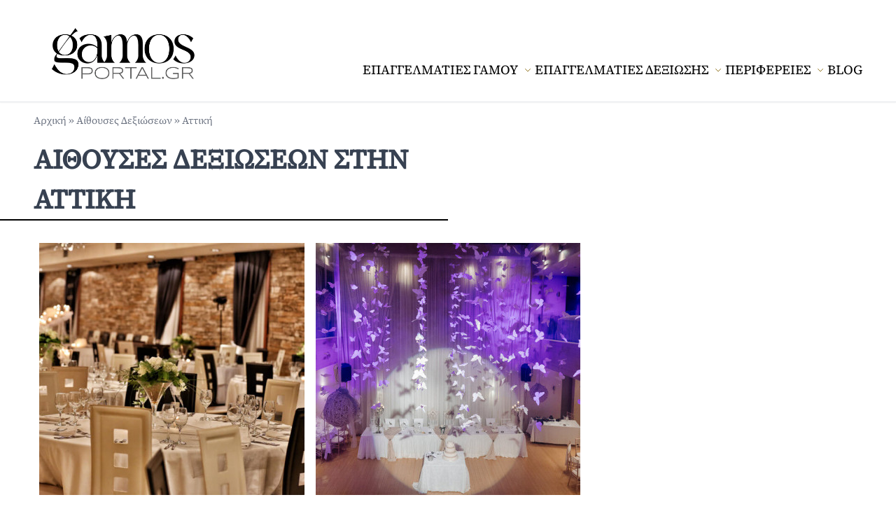

--- FILE ---
content_type: text/html; charset=UTF-8
request_url: https://gamosportal.gr/attiki/aithouses
body_size: 6332
content:
<!DOCTYPE html>
<html lang="el" class="font-serif">

<head>
    <meta charset="UTF-8">
    <meta http-equiv="X-UA-Compatible" content="IE=edge">
    <meta name="viewport" content="width=device-width, initial-scale=1.0">
    <meta name="googlebot" content="NOODP">
    <meta name="robots" content="index,follow">
    <title>Βρείτε Αίθουσες Δεξιώσεων στην Αττική</title>
    <meta name="description" content="Βρείτε Αίθουσες Δεξιώσεων στην Αττική, ανάμεσα στους πιο αξιόπιστους επαγγελματίες.">
    <meta name="keywords" content="">
    <link rel="canonical" href="https://gamosportal.gr/attiki/aithouses">
    
    <meta name="twitter:site" content="@https://twitter.com/gamosportal">
    <meta name="twitter:creator" content="@https://twitter.com/gamosportal">
    <meta name="twitter:description" content="">
    
    <meta property="og:title" content="Βρείτε Αίθουσες Δεξιώσεων στην Αττική">
    <meta property="og:type" content="website">
    <meta property="og:url" content="https://gamosportal.gr/attiki/aithouses">
    <meta property="og:description" content="Βρείτε Αίθουσες Δεξιώσεων στην Αττική, ανάμεσα στους πιο αξιόπιστους επαγγελματίες.">
    <meta property="og:image" content="https://gamosportal.gr/storage/categories/aithouses.jpg">
    <meta property="fb:app_id" content="164926320922283" />

    <link rel="icon" href="https://gamosportal.gr/favicon.png">

    <meta name="csrf-token" content="f4uMOlZyRLo0USr9nJITQQa88vU4T21e7zhEb11R">


    
            <script  type="application/ld+json">
            {
                "@context": "https://schema.org",
                "@type": "BreadcrumbList",
                "itemListElement": [{
                        "@type": "ListItem",
                        "position": 1,
                        "name": "Αρχική",
                        "item": "https://gamosportal.gr/"
                    },
                    {
                        "@type": "ListItem",
                        "position": 2,
                        "name": "Αίθουσες Δεξιώσεων",
                        "item": "https://gamosportal.gr/aithouses-deksioseon.php"
                    },
                    {
                        "@type": "ListItem",
                        "position": 3,
                        "name": "Αττική",
                        "item": "https://gamosportal.gr/attiki/aithouses"
                    }
                ]
            }
        </script>
    
    <!-- Styles -->
    <!-- Livewire Styles --><style >[wire\:loading][wire\:loading], [wire\:loading\.delay][wire\:loading\.delay], [wire\:loading\.inline-block][wire\:loading\.inline-block], [wire\:loading\.inline][wire\:loading\.inline], [wire\:loading\.block][wire\:loading\.block], [wire\:loading\.flex][wire\:loading\.flex], [wire\:loading\.table][wire\:loading\.table], [wire\:loading\.grid][wire\:loading\.grid], [wire\:loading\.inline-flex][wire\:loading\.inline-flex] {display: none;}[wire\:loading\.delay\.none][wire\:loading\.delay\.none], [wire\:loading\.delay\.shortest][wire\:loading\.delay\.shortest], [wire\:loading\.delay\.shorter][wire\:loading\.delay\.shorter], [wire\:loading\.delay\.short][wire\:loading\.delay\.short], [wire\:loading\.delay\.default][wire\:loading\.delay\.default], [wire\:loading\.delay\.long][wire\:loading\.delay\.long], [wire\:loading\.delay\.longer][wire\:loading\.delay\.longer], [wire\:loading\.delay\.longest][wire\:loading\.delay\.longest] {display: none;}[wire\:offline][wire\:offline] {display: none;}[wire\:dirty]:not(textarea):not(input):not(select) {display: none;}:root {--livewire-progress-bar-color: #2299dd;}[x-cloak] {display: none !important;}[wire\:cloak] {display: none !important;}</style>

    <!-- Scripts -->
    <link rel="preload" as="style" href="https://gamosportal.gr/build/assets/frontend.f838d8a4.css" /><link rel="preload" as="style" href="https://gamosportal.gr/build/assets/photoswipe.3163074b.css" /><link rel="modulepreload" href="https://gamosportal.gr/build/assets/frontend.78f595cb.js" /><link rel="modulepreload" href="https://gamosportal.gr/build/assets/photoswipe.73bef707.js" /><link rel="stylesheet" href="https://gamosportal.gr/build/assets/frontend.f838d8a4.css" data-navigate-track="reload" /><link rel="stylesheet" href="https://gamosportal.gr/build/assets/photoswipe.3163074b.css" data-navigate-track="reload" /><script type="c995da7bdef353664448aba7-module" src="https://gamosportal.gr/build/assets/frontend.78f595cb.js" data-navigate-track="reload"></script>
            
        
        <!-- Google Tag Manager -->
<script type="c995da7bdef353664448aba7-text/javascript">
    (function(w, d, s, l, i) {
        w[l] = w[l] || [];
        w[l].push({
            'gtm.start': new Date().getTime(),
            event: 'gtm.js'
        });
        var f = d.getElementsByTagName(s)[0],
            j = d.createElement(s),
            dl = l != 'dataLayer' ? '&l=' + l : '';
        j.async = true;
        j.src =
            'https://www.googletagmanager.com/gtm.js?id=' + i + dl;
        f.parentNode.insertBefore(j, f);
    })(window, document, 'script', 'dataLayer', 'GTM-PZJBHXTB');
</script>
<!-- End Google Tag Manager -->

        
        <!-- Meta Pixel Code (CookieYes + Async + GDPR compliant) -->
<script type="text/plain" data-cookieyes="marketing">
    !function(f,b,e,v,n,t,s){
        if(f.fbq)return;n=f.fbq=function(){
            n.callMethod ? n.callMethod.apply(n,arguments) : n.queue.push(arguments)
        };
        if(!f._fbq)f._fbq=n;
        n.push=n;n.loaded=!0;n.version='2.0';
        n.queue=[];
        t=b.createElement(e);t.async=!0;
        t.src=v;
        s=b.getElementsByTagName(e)[0];
        s.parentNode.insertBefore(t,s)
    }(window, document, 'script', 'https://connect.facebook.net/en_US/fbevents.js');

    fbq('init', '1095672057252130');
    fbq('track', 'PageView');
</script>

<noscript>
    <img height="1" width="1" style="display:none"
         src="https://www.facebook.com/tr?id=1095672057252130&ev=PageView&noscript=1" />
</noscript>
<!-- End Meta Pixel Code -->

        
        <meta name="p:domain_verify" content="b1ebfca0ff587a479785c38adef20473" />
    

</head>

<body class="max-w-[1920px] font-source mx-auto text-base relative pb-4 md:py-0">
    <!-- Google Tag Manager (noscript) -->
<noscript><iframe src="https://www.googletagmanager.com/ns.html?id=GTM-PZJBHXTB" height="0" width="0"
        style="display:none;visibility:hidden"></iframe></noscript>
<!-- End Google Tag Manager (noscript) -->


    
    <div class="hidden lg:block"><nav class="col-span-4 flex justify-between items-end  mt-10 px-12 border-b pb-8 shadow-sm">
    <div class="block mx-0 w-64">
       <a href="/">
    <img src="https://gamosportal.gr/images/logo.webp" alt="Gamos Portal: Ο Γάμος σας στα δάχτυλά σας"
        class="w-[256px] max-w-[80%] mx-auto" width="256" height="65">
</a>
    </div>

    <div class="relative flex justify-around gap-6 mt-6">

        <div x-data="{ show: false }" @click.away="show = false" class="dropdown ">
            <button @click="show = !show" class="relative hover:text-champagne-700">
                ΕΠΑΓΓΕΛΜΑΤΙΕΣ ΓΑΜΟΥ
                <span class="inline-flex items-center px-1 text-white lg:text-champagne-700 font-bold">
    <svg xmlns="http://www.w3.org/2000/svg" class="h-3 w-3" fill="none" viewBox="0 0 24 24" stroke="currentColor">
        <path stroke-linecap="round" stroke-linejoin="round" stroke-width="2" d="M19 9l-7 7-7-7" />
      </svg>
</span>            </button>

            <ul x-show.transition.duration.600="show" class="absolute z-40 border shadow-sm shadow-gray-800 py-6 px-3 w-80 rounded-lg -ml-2 bg-white" style="display: none;">
                                    <li class="py-1.5 hover:bg-gray-100">
                        <a href="https://gamosportal.gr/nifika.php" class="block hover:text-champagne-700">
                            Νυφικά
                        </a>
                    </li>
                                    <li class="py-1.5 hover:bg-gray-100">
                        <a href="https://gamosportal.gr/kostoumi-gamprou.php" class="block hover:text-champagne-700">
                            Κοστούμι Γαμπρού
                        </a>
                    </li>
                                    <li class="py-1.5 hover:bg-gray-100">
                        <a href="https://gamosportal.gr/prosklitiria-mpomponieres-eidi-gamou.php" class="block hover:text-champagne-700">
                            Προσκλητήρια - Μπομπονιέρες - Στέφανα - Είδη Γάμου
                        </a>
                    </li>
                                    <li class="py-1.5 hover:bg-gray-100">
                        <a href="https://gamosportal.gr/anthostolismos-gamou.php" class="block hover:text-champagne-700">
                            Ανθοστολισμός - Διακόσμηση
                        </a>
                    </li>
                                    <li class="py-1.5 hover:bg-gray-100">
                        <a href="https://gamosportal.gr/fotografoi-gamou.php" class="block hover:text-champagne-700">
                            Φωτογραφία - Video Γάμου
                        </a>
                    </li>
                                    <li class="py-1.5 hover:bg-gray-100">
                        <a href="https://gamosportal.gr/kosmimata-gamou.php" class="block hover:text-champagne-700">
                            Κοσμήματα
                        </a>
                    </li>
                                    <li class="py-1.5 hover:bg-gray-100">
                        <a href="https://gamosportal.gr/organosi-gamou.php" class="block hover:text-champagne-700">
                            Διοργάνωση Εκδηλώσεων
                        </a>
                    </li>
                                    <li class="py-1.5 hover:bg-gray-100">
                        <a href="https://gamosportal.gr/vradina-endymata" class="block hover:text-champagne-700">
                            Βραδυνά Φορέματα
                        </a>
                    </li>
                                    <li class="py-1.5 hover:bg-gray-100">
                        <a href="https://gamosportal.gr/bachelor-party" class="block hover:text-champagne-700">
                            Bachelor - Bachelorette Party
                        </a>
                    </li>
                                    <li class="py-1.5 hover:bg-gray-100">
                        <a href="https://gamosportal.gr/nyfiko-aytokinito" class="block hover:text-champagne-700">
                            Νυφικό Αυτοκίνητο
                        </a>
                    </li>
                                    <li class="py-1.5 hover:bg-gray-100">
                        <a href="https://gamosportal.gr/photobooth" class="block hover:text-champagne-700">
                            Photobooth
                        </a>
                    </li>
                            </ul>
        </div>
        <div x-data="{ show: false }" @click.away="show = false" class="dropdown ">
            <button @click="show = !show" class="relative hover:text-champagne-700">
                ΕΠΑΓΓΕΛΜΑΤΙΕΣ ΔΕΞΙΩΣΗΣ
                <span class="inline-flex items-center px-1 text-white lg:text-champagne-700 font-bold">
    <svg xmlns="http://www.w3.org/2000/svg" class="h-3 w-3" fill="none" viewBox="0 0 24 24" stroke="currentColor">
        <path stroke-linecap="round" stroke-linejoin="round" stroke-width="2" d="M19 9l-7 7-7-7" />
      </svg>
</span>            </button>
            <ul x-show.transition.duration.600="show" class="absolute z-40 border shadow-sm shadow-gray-800 py-6 px-3 w-80 rounded-lg -ml-2 bg-white" style="display: none;">
                                    <li class="py-1.5 hover:bg-gray-100">
                        <a href="https://gamosportal.gr/aithouses-deksioseon.php" class="block hover:text-champagne-700">
                            Αίθουσες Δεξιώσεων
                        </a>
                    </li>
                                    <li class="py-1.5 hover:bg-gray-100">
                        <a href="https://gamosportal.gr/ktimata-gamou.php" class="block hover:text-champagne-700">
                            Κτήματα Γάμου
                        </a>
                    </li>
                                    <li class="py-1.5 hover:bg-gray-100">
                        <a href="https://gamosportal.gr/catering-gamou.php" class="block hover:text-champagne-700">
                            Catering
                        </a>
                    </li>
                                    <li class="py-1.5 hover:bg-gray-100">
                        <a href="https://gamosportal.gr/eksoplismos-deksioseon.php" class="block hover:text-champagne-700">
                            Εξοπλισμός Εκδηλώσεων
                        </a>
                    </li>
                                    <li class="py-1.5 hover:bg-gray-100">
                        <a href="https://gamosportal.gr/dj-gamou.php" class="block hover:text-champagne-700">
                            Ηχητική Κάλυψη  DJ
                        </a>
                    </li>
                                    <li class="py-1.5 hover:bg-gray-100">
                        <a href="https://gamosportal.gr/bar-catering" class="block hover:text-champagne-700">
                            Bar Catering
                        </a>
                    </li>
                                    <li class="py-1.5 hover:bg-gray-100">
                        <a href="https://gamosportal.gr/candy-bar-gamou" class="block hover:text-champagne-700">
                            Candy Bar Γάμου
                        </a>
                    </li>
                            </ul>
        </div>
        <div x-data="{ show: false }" @click.away="show = false" class="dropdown">
            <button @click="show = !show" class="relative hover:text-champagne-700">
                ΠΕΡΙΦΕΡΕΙΕΣ
                <span class="inline-flex items-center px-1 text-white lg:text-champagne-700 font-bold">
    <svg xmlns="http://www.w3.org/2000/svg" class="h-3 w-3" fill="none" viewBox="0 0 24 24" stroke="currentColor">
        <path stroke-linecap="round" stroke-linejoin="round" stroke-width="2" d="M19 9l-7 7-7-7" />
      </svg>
</span>            </button>
            <ul x-show.transition.duration.600="show" class="absolute z-40 right-0 border shadow-sm shadow-gray-800 py-6 px-3 w-80 rounded-lg -ml-2 bg-white" style="display: none;">
                                    <li class="py-1.5 hover:bg-gray-100 hover:text-champagne-700">
                        <a href="https://gamosportal.gr/attiki">
                            Αττική
                        </a>
                    </li>
                                    <li class="py-1.5 hover:bg-gray-100 hover:text-champagne-700">
                        <a href="https://gamosportal.gr/thessaloniki">
                            Θεσσαλονίκη - Κεντρική Μακεδονία
                        </a>
                    </li>
                                    <li class="py-1.5 hover:bg-gray-100 hover:text-champagne-700">
                        <a href="https://gamosportal.gr/anatoliki-makedonia-thraki">
                            Αν. Μακεδονία - Θράκη
                        </a>
                    </li>
                                    <li class="py-1.5 hover:bg-gray-100 hover:text-champagne-700">
                        <a href="https://gamosportal.gr/thessalia">
                            Θεσσαλία
                        </a>
                    </li>
                                    <li class="py-1.5 hover:bg-gray-100 hover:text-champagne-700">
                        <a href="https://gamosportal.gr/peloponnisos">
                            Πελοπόννησος
                        </a>
                    </li>
                                    <li class="py-1.5 hover:bg-gray-100 hover:text-champagne-700">
                        <a href="https://gamosportal.gr/notio-aigaio">
                            Νότιο Αιγαίο
                        </a>
                    </li>
                                    <li class="py-1.5 hover:bg-gray-100 hover:text-champagne-700">
                        <a href="https://gamosportal.gr/voreio-aigaio">
                            Βόρειο Αιγαίο
                        </a>
                    </li>
                            </ul>
        </div>
        <a href="https://gamosportal.gr/blog" class="hover:text-champagne-700">BLOG</a>
        
        
    </div>
</nav>
</div>

    
    <div class="lg:hidden">
        <div 
    x-data="{showOffCanvas: false, function(){
        window.EventListener
    }}" 
    @click.outside = "showOffCanvas = false"
    class="relative py-4 bg-white" >
    <button
        class="absolute top-6 left-2"
        @click="showOffCanvas = !showOffCanvas"
    >
        <svg xmlns="http://www.w3.org/2000/svg" fill="none" viewBox="0 0 24 24" stroke-width="1.5" stroke="currentColor"
    class="w-6 h-6">
    <path stroke-linecap="round" stroke-linejoin="round"
        d="M3.75 5.25h16.5m-16.5 4.5h16.5m-16.5 4.5h16.5m-16.5 4.5h16.5" />
</svg>
    </button>
    
    <div class="block mx-auto lg:mx-0 w-64">
        <a href="/">
    <img src="https://gamosportal.gr/images/logo.webp" alt="Gamos Portal: Ο Γάμος σας στα δάχτυλά σας"
        class="w-[256px] max-w-[80%] mx-auto" width="256" height="65">
</a>
    </div>
    
    <div x-show="showOffCanvas" x-transition:enter.duration.200ms 
        class="h-full overflow-scroll w-4/5 bg-chicago-500 fixed top-0 bottom-0 z-50 p-4"
        x-cloak
    >
        <span class="block float-right  mr-2 cursor-pointer p-p3 text-white"  @click="showOffCanvas = false">x</span>
        <a href="/">
    <img src="https://gamosportal.gr/images/logo-w.webp" alt="Gamos Portal: Ο Γάμος σας στα δάχτυλά σας" loading="lazy"  class="w-[256px] max-w-[80%] mx-auto">
</a>        <div class="mt-8 mb-24 text-white">
            <div x-data="{ show: false }" @click.away="show = false" class="dropdown py-1">
                <button @click="show = !show" class="relative text-left">
                    ΕΠΑΓΓΕΛΜΑΤΙΕΣ ΓΑΜΟΥ
                    <span class="inline-flex items-center px-1 text-white lg:text-champagne-700 font-bold">
    <svg xmlns="http://www.w3.org/2000/svg" class="h-3 w-3" fill="none" viewBox="0 0 24 24" stroke="currentColor">
        <path stroke-linecap="round" stroke-linejoin="round" stroke-width="2" d="M19 9l-7 7-7-7" />
      </svg>
</span>                </button>
    
                <ul x-show.transition.duration.600="show" class="ml-3">
                                            <li class="py-1.5 hover:bg-gray-100">
                            <a href="https://gamosportal.gr/nifika.php" class="block ">
                                Νυφικά
                            </a>
                        </li>
                                            <li class="py-1.5 hover:bg-gray-100">
                            <a href="https://gamosportal.gr/kostoumi-gamprou.php" class="block ">
                                Κοστούμι Γαμπρού
                            </a>
                        </li>
                                            <li class="py-1.5 hover:bg-gray-100">
                            <a href="https://gamosportal.gr/prosklitiria-mpomponieres-eidi-gamou.php" class="block ">
                                Προσκλητήρια - Μπομπονιέρες - Στέφανα - Είδη Γάμου
                            </a>
                        </li>
                                            <li class="py-1.5 hover:bg-gray-100">
                            <a href="https://gamosportal.gr/anthostolismos-gamou.php" class="block ">
                                Ανθοστολισμός - Διακόσμηση
                            </a>
                        </li>
                                            <li class="py-1.5 hover:bg-gray-100">
                            <a href="https://gamosportal.gr/fotografoi-gamou.php" class="block ">
                                Φωτογραφία - Video Γάμου
                            </a>
                        </li>
                                            <li class="py-1.5 hover:bg-gray-100">
                            <a href="https://gamosportal.gr/kosmimata-gamou.php" class="block ">
                                Κοσμήματα
                            </a>
                        </li>
                                            <li class="py-1.5 hover:bg-gray-100">
                            <a href="https://gamosportal.gr/organosi-gamou.php" class="block ">
                                Διοργάνωση Εκδηλώσεων
                            </a>
                        </li>
                                            <li class="py-1.5 hover:bg-gray-100">
                            <a href="https://gamosportal.gr/vradina-endymata" class="block ">
                                Βραδυνά Φορέματα
                            </a>
                        </li>
                                            <li class="py-1.5 hover:bg-gray-100">
                            <a href="https://gamosportal.gr/bachelor-party" class="block ">
                                Bachelor - Bachelorette Party
                            </a>
                        </li>
                                            <li class="py-1.5 hover:bg-gray-100">
                            <a href="https://gamosportal.gr/nyfiko-aytokinito" class="block ">
                                Νυφικό Αυτοκίνητο
                            </a>
                        </li>
                                            <li class="py-1.5 hover:bg-gray-100">
                            <a href="https://gamosportal.gr/photobooth" class="block ">
                                Photobooth
                            </a>
                        </li>
                                    </ul>
            </div>
            <div x-data="{ show: false }" @click.away="show = false" class="dropdown py-1">
                <button @click="show = !show" class="relative text-left">
                    ΕΠΑΓΓΕΛΜΑΤΙΕΣ ΔΕΞΙΩΣΗΣ
                    <span class="inline-flex items-center px-1 text-white lg:text-champagne-700 font-bold">
    <svg xmlns="http://www.w3.org/2000/svg" class="h-3 w-3" fill="none" viewBox="0 0 24 24" stroke="currentColor">
        <path stroke-linecap="round" stroke-linejoin="round" stroke-width="2" d="M19 9l-7 7-7-7" />
      </svg>
</span>                </button>
                <ul x-show.transition.duration.600="show" class="ml-3">
                                            <li class="py-1.5 hover:bg-gray-100">
                            <a href="https://gamosportal.gr/aithouses-deksioseon.php" class="block ">
                                Αίθουσες Δεξιώσεων
                                
                            </a>
                        </li>
                                            <li class="py-1.5 hover:bg-gray-100">
                            <a href="https://gamosportal.gr/ktimata-gamou.php" class="block ">
                                Κτήματα Γάμου
                                
                            </a>
                        </li>
                                            <li class="py-1.5 hover:bg-gray-100">
                            <a href="https://gamosportal.gr/catering-gamou.php" class="block ">
                                Catering
                                
                            </a>
                        </li>
                                            <li class="py-1.5 hover:bg-gray-100">
                            <a href="https://gamosportal.gr/eksoplismos-deksioseon.php" class="block ">
                                Εξοπλισμός Εκδηλώσεων
                                
                            </a>
                        </li>
                                            <li class="py-1.5 hover:bg-gray-100">
                            <a href="https://gamosportal.gr/dj-gamou.php" class="block ">
                                Ηχητική Κάλυψη  DJ
                                
                            </a>
                        </li>
                                            <li class="py-1.5 hover:bg-gray-100">
                            <a href="https://gamosportal.gr/bar-catering" class="block ">
                                Bar Catering
                                
                            </a>
                        </li>
                                            <li class="py-1.5 hover:bg-gray-100">
                            <a href="https://gamosportal.gr/candy-bar-gamou" class="block ">
                                Candy Bar Γάμου
                                
                            </a>
                        </li>
                                    </ul>
            </div>
            <div x-data="{ show: false }" @click.away="show = false" class="dropdown py-1">
                <button @click="show = !show" class="relative">
                    ΠΕΡΙΦΕΡΕΙΕΣ
                    <span class="inline-flex items-center px-1 text-white lg:text-champagne-700 font-bold">
    <svg xmlns="http://www.w3.org/2000/svg" class="h-3 w-3" fill="none" viewBox="0 0 24 24" stroke="currentColor">
        <path stroke-linecap="round" stroke-linejoin="round" stroke-width="2" d="M19 9l-7 7-7-7" />
      </svg>
</span>                </button>
                <ul x-show.transition.duration.600="show" class="ml-3">
                                            <li class="py-1.5 hover:bg-gray-100">
                            <a href="https://gamosportal.gr/attiki" class="">
                                Αττική
                            </a>
                        </li>
                                            <li class="py-1.5 hover:bg-gray-100">
                            <a href="https://gamosportal.gr/thessaloniki" class="">
                                Θεσσαλονίκη - Κεντρική Μακεδονία
                            </a>
                        </li>
                                            <li class="py-1.5 hover:bg-gray-100">
                            <a href="https://gamosportal.gr/anatoliki-makedonia-thraki" class="">
                                Αν. Μακεδονία - Θράκη
                            </a>
                        </li>
                                            <li class="py-1.5 hover:bg-gray-100">
                            <a href="https://gamosportal.gr/thessalia" class="">
                                Θεσσαλία
                            </a>
                        </li>
                                            <li class="py-1.5 hover:bg-gray-100">
                            <a href="https://gamosportal.gr/peloponnisos" class="">
                                Πελοπόννησος
                            </a>
                        </li>
                                            <li class="py-1.5 hover:bg-gray-100">
                            <a href="https://gamosportal.gr/notio-aigaio" class="">
                                Νότιο Αιγαίο
                            </a>
                        </li>
                                            <li class="py-1.5 hover:bg-gray-100">
                            <a href="https://gamosportal.gr/voreio-aigaio" class="">
                                Βόρειο Αιγαίο
                            </a>
                        </li>
                                    </ul>
            </div>
            <div class="py-1"><a href="/blog">BLOG</a></div>
        </div>
    </div>
</div>    </div>


    <div class="text-sm px-2 md:px-12 my-4 text-gray-500">
        <a class="" href="/">Αρχική</a> &raquo
        <a href="/aithouses-deksioseon.php">Αίθουσες Δεξιώσεων</a> &raquo
        <a href="/attiki/aithouses">Αττική</a>

    </div>

    <div class="border-b-2 border-b-black w-4/5 md:w-2/3 lg:w-1/2">
        <h1 class="uppercase md:px-12 ml-6 md:ml-0">Αίθουσες Δεξιώσεων στην
            Αττική</h1>
    </div>

    <div class="lg:px-12 mt-8">

        
        <div class="flex flex-wrap justify-start">
            <div class="w-full md:w-1/2 xl:w-1/3  2xl:w-1/4 px-2 pb-4 mb-8 border-b border-transparent transition duration-500 hover:scale-[1.02]" itemscope itemtype="https://schema.org/LocalBusiness">
            <a href="/attiki/aithouses/oneirion" itemprop="url">
                <img src="/storage/entries/18/small/oneirion-18-1.jpg" alt="ΟΝΕΙΡΙΟΝ" class="h-[360px] object-cover w-full" itemprop="image">
            </a>
            <h4 class="mt-3 text-[1.25rem]" itemprop="name">
                <a href="/attiki/aithouses/oneirion">
                    ΟΝΕΙΡΙΟΝ
                </a>
            </h4>
                            <span class="text-sm text-gray-500" itemprop="areaServed">ΠΕΡΙΣΤΈΡΙ</span>
                          
              <div itemprop="address" itemscope itemtype="https://schema.org/PostalAddress">
                                    <meta itemprop="streetAddress" content="Αγίας Παρασκευής 1 &amp; Κηφισού (γεφ. Κολοκυνθούς) - Περιστέρι">
                                                                                <meta itemprop="addressCountry" content="GR">
            </div>

            <div class="mt-3" itemprop="description">
                Η αίθουσα δεξιώσεων &quot;ΟΝΕΙΡΙΟΝ&quot;, φτιαγμένη με εκλεπτυσμένο γούστο και «ντυμένη» με την εξαιρετική αισθητική που απαιτούν οι δεξιώσεις, φιλοξενεί έως...
            </div>
        </div>
            <div class="w-full md:w-1/2 xl:w-1/3  2xl:w-1/4 px-2 pb-4 mb-8 border-b border-transparent transition duration-500 hover:scale-[1.02]" itemscope itemtype="https://schema.org/LocalBusiness">
            <a href="/attiki/aithouses/gala-multi-events-aithouses" itemprop="url">
                <img src="/storage/entries/18/small/gala-multi-events-18-1.jpg" alt="GALA MULTI EVENTS" class="h-[360px] object-cover w-full" itemprop="image">
            </a>
            <h4 class="mt-3 text-[1.25rem]" itemprop="name">
                <a href="/attiki/aithouses/gala-multi-events-aithouses">
                    GALA MULTI EVENTS
                </a>
            </h4>
                            <span class="text-sm text-gray-500" itemprop="areaServed">ΚΟΡΩΠΊΟΥ</span>
                          
              <div itemprop="address" itemscope itemtype="https://schema.org/PostalAddress">
                                    <meta itemprop="streetAddress" content="5 χλμ. Λεωφ. Βάρης-Κορωπίου">
                                                                                <meta itemprop="addressCountry" content="GR">
            </div>

            <div class="mt-3" itemprop="description">
                Η εντυπωσιακή αίθουσα του Gala Multi Events με το εντυπωσιακό, πλήρως ανοιγόμενο, αίθριο ξεχωρίζει για την υψηλή αισθητική της και...
            </div>
        </div>
    </div>
        
        
        
        <h2 class="my-4">Περισσότεροι επαγγελματίες</h2>
    <div class="flex flex-wrap justify-start">
                    <div
                class="w-full md:w-1/2 xl:w-1/3  2xl:w-1/4 px-2 pb-4 mb-8 border-b border-transparent entry-hover">
                <a href="/attiki/aithouses/eliza-aithousa-deksioseon">
                    <img src="/storage/entries/18/small/eliza-aithousa-deksioseon-18-1.jpg" alt="" class="h-[360px] object-cover w-full">
                </a>
                <h4 class="mt-3 text-[1.25rem]">
                    <a href="/attiki/aithouses/eliza-aithousa-deksioseon">
                        ΕΛΙΖΑ ΑΙΘΟΥΣΑ ΔΕΞΙΩΣΕΩΝ
                    </a>
                </h4>
                                    <span class="text-sm text-gray-500">ΛΕΩΦΌΡΟΣ ΒΟΥΛΙΑΓΜΈΝΗΣ 511 ΗΛΙΟΎΠΟΛΗ ΑΘΉΝΑ</span>
                
                <div class="mt-3">
                    Ο χώρος εκδηλώσεων ΜΟΝ ΕΛΙΖΑ είναι ένας χώρος υψηλής αισθητικής, όπου οι μελλοντικοί νεόνυμφοι θα μπορούν με την βοήθεια και...
                </div>
            </div>
              
              <div itemprop="address" itemscope itemtype="https://schema.org/PostalAddress">
                                    <meta itemprop="streetAddress" content="Λεωφόρος Βουλιαγμένης 511 Ηλιούπολη Αθήνα">
                                                                                <meta itemprop="addressCountry" content="GR">
            </div>
            </div>

        
        

    </div>

    

    <footer class="">
        <div class="bg-chicago-500 text-white p-8 md:flex justify-around">

    <div class="md:w-1/3 p-8 flex flex-col">
                    <div>
                <a href="https://gamosportal.gr/nifika.php">Νυφικά</a>
            </div>
                    <div>
                <a href="https://gamosportal.gr/kostoumi-gamprou.php">Κοστούμι Γαμπρού</a>
            </div>
                    <div>
                <a href="https://gamosportal.gr/prosklitiria-mpomponieres-eidi-gamou.php">Προσκλητήρια - Μπομπονιέρες - Στέφανα - Είδη Γάμου</a>
            </div>
                    <div>
                <a href="https://gamosportal.gr/anthostolismos-gamou.php">Ανθοστολισμός - Διακόσμηση</a>
            </div>
                    <div>
                <a href="https://gamosportal.gr/fotografoi-gamou.php">Φωτογραφία - Video Γάμου</a>
            </div>
                    <div>
                <a href="https://gamosportal.gr/kosmimata-gamou.php">Κοσμήματα</a>
            </div>
                    <div>
                <a href="https://gamosportal.gr/organosi-gamou.php">Διοργάνωση Εκδηλώσεων</a>
            </div>
                    <div>
                <a href="https://gamosportal.gr/vradina-endymata">Βραδυνά Φορέματα</a>
            </div>
                    <div>
                <a href="https://gamosportal.gr/bachelor-party">Bachelor - Bachelorette Party</a>
            </div>
                    <div>
                <a href="https://gamosportal.gr/nyfiko-aytokinito">Νυφικό Αυτοκίνητο</a>
            </div>
                    <div>
                <a href="https://gamosportal.gr/photobooth">Photobooth</a>
            </div>
            </div>

    <div class="md:w-1/3 p-8 flex flex-col">
                    <div>
                <a href="https://gamosportal.gr/aithouses-deksioseon.php">Αίθουσες Δεξιώσεων</a>
            </div>
                    <div>
                <a href="https://gamosportal.gr/ktimata-gamou.php">Κτήματα Γάμου</a>
            </div>
                    <div>
                <a href="https://gamosportal.gr/catering-gamou.php">Catering</a>
            </div>
                    <div>
                <a href="https://gamosportal.gr/eksoplismos-deksioseon.php">Εξοπλισμός Εκδηλώσεων</a>
            </div>
                    <div>
                <a href="https://gamosportal.gr/dj-gamou.php">Ηχητική Κάλυψη  DJ</a>
            </div>
                    <div>
                <a href="https://gamosportal.gr/bar-catering">Bar Catering</a>
            </div>
                    <div>
                <a href="https://gamosportal.gr/candy-bar-gamou">Candy Bar Γάμου</a>
            </div>
                <div>
            <a href="https://gamosportal.gr/ekklisies.php">Εκκλησίες</a>
        </div>
        <div>
            <a href="https://gamosportal.gr/dimarxeia.php">Δημαρχεία</a>
        </div>
    </div>

    <div class="md:w-1/3 p-8 flex flex-col justify-between">
        <div class="flex flex-col">
                            <div>
                    <a href="/add-your-business.php">Προβολή Επαγγελματιών</a>
                </div>
                            <div>
                    <a href="/terms.php">Όροι &amp; Προϋποθέσεις</a>
                </div>
                            <div>
                    <a href="/privacy.php">Πολιτική Απορρήτου</a>
                </div>
                            <div>
                    <a href="/work-with-us">Θέσεις Εργασίας</a>
                </div>
                        <div>
                <a href="/testimonials.php">Είπαν για εμάς</a>
            </div>
        </div>

        <div class="w-48 mt-12">
            <a href="/"><img src="https://gamosportal.gr/images/logo-w.webp" alt="Gamos Portal Logo" loading="lazy"></a>
            <div class="flex items-center justify-around mt-4">
                <div class=" w-8 h-8 rounded-full text-gray-700 text-center">
                    <a href="https://www.facebook.com/gamos.portal/" target="_blank"><img src="https://gamosportal.gr/images/icons/facebook.webp" alt="Gamos Portal Facebook Page" loading="lazy"></a>
                </div>
                <div class="w-8 h-8 rounded-full text-gray-700 text-center">
                    <a href="https://www.instagram.com/gamosportal/" target="_blank"><img src="https://gamosportal.gr/images/icons/instagram.webp" alt="Gamos Portal instagram Account" loading="lazy"></a>
                </div>
                <div class="w-8 h-8 rounded-full text-gray-700 text-center">
                    <a href="https://gr.pinterest.com/gamosportal/" target="_blank"><img src="https://gamosportal.gr/images/icons/pinterest.webp" alt="Gamos Portal Pinterest Page" loading="lazy"></a>
                </div>
                <div class="w-8 h-8 rounded-full text-gray-700 text-center">
                    <a href="https://www.youtube.com/gamosportal" target="_blank"><img src="https://gamosportal.gr/images/icons/youtube.webp" alt="Gamos Portal YouTube CHannel" loading="lazy"></a>
                </div>
            </div>
        </div>

    </div>
</div>
    </footer>

    <script src="/livewire/livewire.min.js?id=df3a17f2" data-csrf="f4uMOlZyRLo0USr9nJITQQa88vU4T21e7zhEb11R" data-update-uri="/livewire/update" data-navigate-once="true" type="c995da7bdef353664448aba7-text/javascript"></script>
            
        <!-- Start cookieyes banner -->
 <script id="cookieyes" type="c995da7bdef353664448aba7-text/javascript" defer src="https://cdn-cookieyes.com/client_data/5b9d6776752e44231c799d45/script.js"></script> <!-- End cookieyes banner -->
        <script src="/cdn-cgi/scripts/7d0fa10a/cloudflare-static/rocket-loader.min.js" data-cf-settings="c995da7bdef353664448aba7-|49" defer></script><script defer src="https://static.cloudflareinsights.com/beacon.min.js/vcd15cbe7772f49c399c6a5babf22c1241717689176015" integrity="sha512-ZpsOmlRQV6y907TI0dKBHq9Md29nnaEIPlkf84rnaERnq6zvWvPUqr2ft8M1aS28oN72PdrCzSjY4U6VaAw1EQ==" data-cf-beacon='{"version":"2024.11.0","token":"6aae7433462143419348040521bb8c1a","r":1,"server_timing":{"name":{"cfCacheStatus":true,"cfEdge":true,"cfExtPri":true,"cfL4":true,"cfOrigin":true,"cfSpeedBrain":true},"location_startswith":null}}' crossorigin="anonymous"></script>
</body>

</html>


--- FILE ---
content_type: text/css
request_url: https://gamosportal.gr/build/assets/frontend.f838d8a4.css
body_size: 9386
content:
*,:before,:after{box-sizing:border-box;border-width:0;border-style:solid;border-color:#e5e7eb}:before,:after{--tw-content: ""}html{line-height:1.5;-webkit-text-size-adjust:100%;-moz-tab-size:4;-o-tab-size:4;tab-size:4;font-family:ui-sans-serif,system-ui,-apple-system,BlinkMacSystemFont,Segoe UI,Roboto,Helvetica Neue,Arial,Noto Sans,sans-serif,"Apple Color Emoji","Segoe UI Emoji",Segoe UI Symbol,"Noto Color Emoji"}body{margin:0;line-height:inherit}hr{height:0;color:inherit;border-top-width:1px}abbr:where([title]){-webkit-text-decoration:underline dotted;text-decoration:underline dotted}h1,h2,h3,h4,h5,h6{font-size:inherit;font-weight:inherit}a{color:inherit;text-decoration:inherit}b,strong{font-weight:bolder}code,kbd,samp,pre{font-family:ui-monospace,SFMono-Regular,Menlo,Monaco,Consolas,Liberation Mono,Courier New,monospace;font-size:1em}small{font-size:80%}sub,sup{font-size:75%;line-height:0;position:relative;vertical-align:baseline}sub{bottom:-.25em}sup{top:-.5em}table{text-indent:0;border-color:inherit;border-collapse:collapse}button,input,optgroup,select,textarea{font-family:inherit;font-size:100%;line-height:inherit;color:inherit;margin:0;padding:0}button,select{text-transform:none}button,[type=button],[type=reset],[type=submit]{-webkit-appearance:button;background-color:transparent;background-image:none}:-moz-focusring{outline:auto}:-moz-ui-invalid{box-shadow:none}progress{vertical-align:baseline}::-webkit-inner-spin-button,::-webkit-outer-spin-button{height:auto}[type=search]{-webkit-appearance:textfield;outline-offset:-2px}::-webkit-search-decoration{-webkit-appearance:none}::-webkit-file-upload-button{-webkit-appearance:button;font:inherit}summary{display:list-item}blockquote,dl,dd,h1,h2,h3,h4,h5,h6,hr,figure,p,pre{margin:0}fieldset{margin:0;padding:0}legend{padding:0}ol,ul,menu{list-style:none;margin:0;padding:0}textarea{resize:vertical}input::-moz-placeholder,textarea::-moz-placeholder{opacity:1;color:#9ca3af}input:-ms-input-placeholder,textarea:-ms-input-placeholder{opacity:1;color:#9ca3af}input::placeholder,textarea::placeholder{opacity:1;color:#9ca3af}button,[role=button]{cursor:pointer}:disabled{cursor:default}img,svg,video,canvas,audio,iframe,embed,object{display:block;vertical-align:middle}img,video{max-width:100%;height:auto}[hidden]{display:none}[type=text],[type=email],[type=url],[type=password],[type=number],[type=date],[type=datetime-local],[type=month],[type=search],[type=tel],[type=time],[type=week],[multiple],textarea,select{-webkit-appearance:none;-moz-appearance:none;appearance:none;background-color:#fff;border-color:#6b7280;border-width:1px;border-radius:0;padding:.5rem .75rem;font-size:1rem;line-height:1.5rem;--tw-shadow: 0 0 #0000}[type=text]:focus,[type=email]:focus,[type=url]:focus,[type=password]:focus,[type=number]:focus,[type=date]:focus,[type=datetime-local]:focus,[type=month]:focus,[type=search]:focus,[type=tel]:focus,[type=time]:focus,[type=week]:focus,[multiple]:focus,textarea:focus,select:focus{outline:2px solid transparent;outline-offset:2px;--tw-ring-inset: var(--tw-empty, );--tw-ring-offset-width: 0px;--tw-ring-offset-color: #fff;--tw-ring-color: #2563eb;--tw-ring-offset-shadow: var(--tw-ring-inset) 0 0 0 var(--tw-ring-offset-width) var(--tw-ring-offset-color);--tw-ring-shadow: var(--tw-ring-inset) 0 0 0 calc(1px + var(--tw-ring-offset-width)) var(--tw-ring-color);box-shadow:var(--tw-ring-offset-shadow),var(--tw-ring-shadow),var(--tw-shadow);border-color:#2563eb}input::-moz-placeholder,textarea::-moz-placeholder{color:#6b7280;opacity:1}input:-ms-input-placeholder,textarea:-ms-input-placeholder{color:#6b7280;opacity:1}input::placeholder,textarea::placeholder{color:#6b7280;opacity:1}::-webkit-datetime-edit-fields-wrapper{padding:0}::-webkit-date-and-time-value{min-height:1.5em}::-webkit-datetime-edit,::-webkit-datetime-edit-year-field,::-webkit-datetime-edit-month-field,::-webkit-datetime-edit-day-field,::-webkit-datetime-edit-hour-field,::-webkit-datetime-edit-minute-field,::-webkit-datetime-edit-second-field,::-webkit-datetime-edit-millisecond-field,::-webkit-datetime-edit-meridiem-field{padding-top:0;padding-bottom:0}select{background-image:url("data:image/svg+xml,%3csvg xmlns='http://www.w3.org/2000/svg' fill='none' viewBox='0 0 20 20'%3e%3cpath stroke='%236b7280' stroke-linecap='round' stroke-linejoin='round' stroke-width='1.5' d='M6 8l4 4 4-4'/%3e%3c/svg%3e");background-position:right .5rem center;background-repeat:no-repeat;background-size:1.5em 1.5em;padding-right:2.5rem;print-color-adjust:exact}[multiple]{background-image:initial;background-position:initial;background-repeat:unset;background-size:initial;padding-right:.75rem;print-color-adjust:unset}[type=checkbox],[type=radio]{-webkit-appearance:none;-moz-appearance:none;appearance:none;padding:0;print-color-adjust:exact;display:inline-block;vertical-align:middle;background-origin:border-box;-webkit-user-select:none;-moz-user-select:none;-ms-user-select:none;user-select:none;flex-shrink:0;height:1rem;width:1rem;color:#2563eb;background-color:#fff;border-color:#6b7280;border-width:1px;--tw-shadow: 0 0 #0000}[type=checkbox]{border-radius:0}[type=radio]{border-radius:100%}[type=checkbox]:focus,[type=radio]:focus{outline:2px solid transparent;outline-offset:2px;--tw-ring-inset: var(--tw-empty, );--tw-ring-offset-width: 2px;--tw-ring-offset-color: #fff;--tw-ring-color: #2563eb;--tw-ring-offset-shadow: var(--tw-ring-inset) 0 0 0 var(--tw-ring-offset-width) var(--tw-ring-offset-color);--tw-ring-shadow: var(--tw-ring-inset) 0 0 0 calc(2px + var(--tw-ring-offset-width)) var(--tw-ring-color);box-shadow:var(--tw-ring-offset-shadow),var(--tw-ring-shadow),var(--tw-shadow)}[type=checkbox]:checked,[type=radio]:checked{border-color:transparent;background-color:currentColor;background-size:100% 100%;background-position:center;background-repeat:no-repeat}[type=checkbox]:checked{background-image:url("data:image/svg+xml,%3csvg viewBox='0 0 16 16' fill='white' xmlns='http://www.w3.org/2000/svg'%3e%3cpath d='M12.207 4.793a1 1 0 010 1.414l-5 5a1 1 0 01-1.414 0l-2-2a1 1 0 011.414-1.414L6.5 9.086l4.293-4.293a1 1 0 011.414 0z'/%3e%3c/svg%3e")}[type=radio]:checked{background-image:url("data:image/svg+xml,%3csvg viewBox='0 0 16 16' fill='white' xmlns='http://www.w3.org/2000/svg'%3e%3ccircle cx='8' cy='8' r='3'/%3e%3c/svg%3e")}[type=checkbox]:checked:hover,[type=checkbox]:checked:focus,[type=radio]:checked:hover,[type=radio]:checked:focus{border-color:transparent;background-color:currentColor}[type=checkbox]:indeterminate{background-image:url("data:image/svg+xml,%3csvg xmlns='http://www.w3.org/2000/svg' fill='none' viewBox='0 0 16 16'%3e%3cpath stroke='white' stroke-linecap='round' stroke-linejoin='round' stroke-width='2' d='M4 8h8'/%3e%3c/svg%3e");border-color:transparent;background-color:currentColor;background-size:100% 100%;background-position:center;background-repeat:no-repeat}[type=checkbox]:indeterminate:hover,[type=checkbox]:indeterminate:focus{border-color:transparent;background-color:currentColor}[type=file]{background:unset;border-color:inherit;border-width:0;border-radius:0;padding:0;font-size:unset;line-height:inherit}[type=file]:focus{outline:1px solid ButtonText;outline:1px auto -webkit-focus-ring-color}h1{font-size:1.75rem;--tw-text-opacity: 1;color:rgb(55 65 81 / var(--tw-text-opacity))}@media (min-width: 1280px){h1{font-size:2.4rem}}h1{font-weight:600;font-family:SourceSerif}h2{font-size:1.563rem}@media (min-width: 1024px){h2{font-size:1.953rem}}h3{font-size:1.35rem;font-weight:600}p{line-height:1.625;margin-top:1rem;margin-bottom:1rem}select{-webkit-appearance:none;-moz-appearance:none;appearance:none;border-radius:.5rem;border-width:1px;--tw-border-opacity: 1;border-color:rgb(209 213 219 / var(--tw-border-opacity));--tw-bg-opacity: 1;background-color:rgb(255 255 255 / var(--tw-bg-opacity));padding:.5rem 1rem;font-size:1.15rem;--tw-text-opacity: 1;color:rgb(55 65 81 / var(--tw-text-opacity))}select::-moz-placeholder{--tw-placeholder-opacity: 1;color:rgb(156 163 175 / var(--tw-placeholder-opacity))}select:-ms-input-placeholder{--tw-placeholder-opacity: 1;color:rgb(156 163 175 / var(--tw-placeholder-opacity))}select::placeholder{--tw-placeholder-opacity: 1;color:rgb(156 163 175 / var(--tw-placeholder-opacity))}select{--tw-shadow: 0 1px 2px 0 rgb(0 0 0 / .05);--tw-shadow-colored: 0 1px 2px 0 var(--tw-shadow-color);box-shadow:var(--tw-ring-offset-shadow, 0 0 #0000),var(--tw-ring-shadow, 0 0 #0000),var(--tw-shadow)}select:focus{border-color:transparent;outline:2px solid transparent;outline-offset:2px;--tw-ring-offset-shadow: var(--tw-ring-inset) 0 0 0 var(--tw-ring-offset-width) var(--tw-ring-offset-color);--tw-ring-shadow: var(--tw-ring-inset) 0 0 0 calc(2px + var(--tw-ring-offset-width)) var(--tw-ring-color);box-shadow:var(--tw-ring-offset-shadow),var(--tw-ring-shadow),var(--tw-shadow, 0 0 #0000);--tw-ring-opacity: 1;--tw-ring-color: rgb(37 99 235 / var(--tw-ring-opacity))}.entry-hover{transition-property:color,background-color,border-color,fill,stroke,opacity,box-shadow,transform,filter,-webkit-text-decoration-color,-webkit-backdrop-filter;transition-property:color,background-color,border-color,text-decoration-color,fill,stroke,opacity,box-shadow,transform,filter,backdrop-filter;transition-property:color,background-color,border-color,text-decoration-color,fill,stroke,opacity,box-shadow,transform,filter,backdrop-filter,-webkit-text-decoration-color,-webkit-backdrop-filter;transition-timing-function:cubic-bezier(.4,0,.2,1);transition-duration:.5s}.entry-hover:hover{--tw-scale-x: 1.02;--tw-scale-y: 1.02;transform:translate(var(--tw-translate-x),var(--tw-translate-y)) rotate(var(--tw-rotate)) skew(var(--tw-skew-x)) skewY(var(--tw-skew-y)) scaleX(var(--tw-scale-x)) scaleY(var(--tw-scale-y))}.chatbot li{margin-left:1.25rem}*,:before,:after{--tw-translate-x: 0;--tw-translate-y: 0;--tw-rotate: 0;--tw-skew-x: 0;--tw-skew-y: 0;--tw-scale-x: 1;--tw-scale-y: 1;--tw-pan-x: ;--tw-pan-y: ;--tw-pinch-zoom: ;--tw-scroll-snap-strictness: proximity;--tw-ordinal: ;--tw-slashed-zero: ;--tw-numeric-figure: ;--tw-numeric-spacing: ;--tw-numeric-fraction: ;--tw-ring-inset: ;--tw-ring-offset-width: 0px;--tw-ring-offset-color: #fff;--tw-ring-color: rgb(59 130 246 / .5);--tw-ring-offset-shadow: 0 0 #0000;--tw-ring-shadow: 0 0 #0000;--tw-shadow: 0 0 #0000;--tw-shadow-colored: 0 0 #0000;--tw-blur: ;--tw-brightness: ;--tw-contrast: ;--tw-grayscale: ;--tw-hue-rotate: ;--tw-invert: ;--tw-saturate: ;--tw-sepia: ;--tw-drop-shadow: ;--tw-backdrop-blur: ;--tw-backdrop-brightness: ;--tw-backdrop-contrast: ;--tw-backdrop-grayscale: ;--tw-backdrop-hue-rotate: ;--tw-backdrop-invert: ;--tw-backdrop-opacity: ;--tw-backdrop-saturate: ;--tw-backdrop-sepia: }.container{width:100%}@media (min-width: 420px){.container{max-width:420px}}@media (min-width: 640px){.container{max-width:640px}}@media (min-width: 768px){.container{max-width:768px}}@media (min-width: 1024px){.container{max-width:1024px}}@media (min-width: 1280px){.container{max-width:1280px}}@media (min-width: 1536px){.container{max-width:1536px}}@media (min-width: 1690px){.container{max-width:1690px}}.fixed{position:fixed}.absolute{position:absolute}.relative{position:relative}.sticky{position:sticky}.top-14{top:3.5rem}.left-0{left:0}.bottom-1{bottom:.25rem}.right-2{right:.5rem}.top-2{top:.5rem}.bottom-10{bottom:2.5rem}.top-0{top:0}.right-0{right:0}.top-20{top:5rem}.top-1{top:.25rem}.bottom-0{bottom:0}.top-10{top:2.5rem}.top-6{top:1.5rem}.left-2{left:.5rem}.bottom-2{bottom:.5rem}.z-0{z-index:0}.z-10{z-index:10}.z-50{z-index:50}.z-20{z-index:20}.z-40{z-index:40}.order-2{order:2}.order-1{order:1}.col-span-3{grid-column:span 3 / span 3}.col-span-4{grid-column:span 4 / span 4}.float-right{float:right}.m-auto{margin:auto}.m-0\.5{margin:.125rem}.m-0{margin:0}.m-8{margin:2rem}.m-3{margin:.75rem}.m-4{margin:1rem}.-mx-4{margin-left:-1rem;margin-right:-1rem}.my-1{margin-top:.25rem;margin-bottom:.25rem}.my-4{margin-top:1rem;margin-bottom:1rem}.mx-auto{margin-left:auto;margin-right:auto}.my-12{margin-top:3rem;margin-bottom:3rem}.my-2{margin-top:.5rem;margin-bottom:.5rem}.my-3{margin-top:.75rem;margin-bottom:.75rem}.my-6{margin-top:1.5rem;margin-bottom:1.5rem}.my-8{margin-top:2rem;margin-bottom:2rem}.mx-16{margin-left:4rem;margin-right:4rem}.mx-0{margin-left:0;margin-right:0}.mx-5{margin-left:1.25rem;margin-right:1.25rem}.my-5{margin-top:1.25rem;margin-bottom:1.25rem}.my-16{margin-top:4rem;margin-bottom:4rem}.mx-4{margin-left:1rem;margin-right:1rem}.mx-1{margin-left:.25rem;margin-right:.25rem}.my-10{margin-top:2.5rem;margin-bottom:2.5rem}.my-0{margin-top:0;margin-bottom:0}.mx-3{margin-left:.75rem;margin-right:.75rem}.ml-3{margin-left:.75rem}.-ml-px{margin-left:-1px}.mb-1{margin-bottom:.25rem}.mr-5{margin-right:1.25rem}.mr-2{margin-right:.5rem}.mt-3{margin-top:.75rem}.mb-12{margin-bottom:3rem}.mt-8{margin-top:2rem}.mr-4{margin-right:1rem}.mb-4{margin-bottom:1rem}.mt-1{margin-top:.25rem}.mt-4{margin-top:1rem}.mb-3{margin-bottom:.75rem}.mr-3\.5{margin-right:.875rem}.mr-3{margin-right:.75rem}.ml-1{margin-left:.25rem}.mb-2{margin-bottom:.5rem}.ml-4{margin-left:1rem}.mb-5{margin-bottom:1.25rem}.mt-2{margin-top:.5rem}.mt-10{margin-top:2.5rem}.ml-2{margin-left:.5rem}.ml-12{margin-left:3rem}.-mt-px{margin-top:-1px}.ml-6{margin-left:1.5rem}.-mt-2{margin-top:-.5rem}.mt-16{margin-top:4rem}.-ml-16{margin-left:-4rem}.mb-8{margin-bottom:2rem}.mt-6{margin-top:1.5rem}.-ml-2{margin-left:-.5rem}.-ml-12{margin-left:-3rem}.mb-6{margin-bottom:1.5rem}.mt-5{margin-top:1.25rem}.ml-auto{margin-left:auto}.mr-1\.5{margin-right:.375rem}.mr-1{margin-right:.25rem}.mt-20{margin-top:5rem}.mb-16{margin-bottom:4rem}.mt-12{margin-top:3rem}.mb-24{margin-bottom:6rem}.-mr-2{margin-right:-.5rem}.block{display:block}.inline-block{display:inline-block}.flex{display:flex}.\!flex{display:flex!important}.inline-flex{display:inline-flex}.table{display:table}.grid{display:grid}.hidden{display:none}.aspect-video{aspect-ratio:16 / 9}.h-5{height:1.25rem}.h-28{height:7rem}.h-full{height:100%}.h-6{height:1.5rem}.h-screen{height:100vh}.h-4{height:1rem}.h-20{height:5rem}.h-3{height:.75rem}.h-\[40vH\]{height:40vH}.h-\[3px\]{height:3px}.h-10{height:2.5rem}.h-8{height:2rem}.h-16{height:4rem}.h-\[35\.5rem\]{height:35.5rem}.h-\[300px\]{height:300px}.h-\[360px\]{height:360px}.h-64{height:16rem}.h-48{height:12rem}.h-auto{height:auto}.h-\[200px\]{height:200px}.h-\[32\.5rem\]{height:32.5rem}.h-1{height:.25rem}.max-h-\[7rem\]{max-height:7rem}.max-h-32{max-height:8rem}.max-h-screen{max-height:100vh}.min-h-screen{min-height:100vh}.w-5{width:1.25rem}.w-28{width:7rem}.w-full{width:100%}.w-6{width:1.5rem}.w-1\/4{width:25%}.w-4{width:1rem}.w-20{width:5rem}.w-3{width:.75rem}.w-3\/4{width:75%}.w-24{width:6rem}.w-11\/12{width:91.666667%}.w-12{width:3rem}.w-2\/3{width:66.666667%}.w-\[3px\]{width:3px}.w-8{width:2rem}.w-auto{width:auto}.w-4\/5{width:80%}.w-1\/12{width:8.333333%}.w-\[80\%\]{width:80%}.w-1\/3{width:33.333333%}.w-64{width:16rem}.w-80{width:20rem}.w-1\/2{width:50%}.w-56{width:14rem}.w-\[8rem\]{width:8rem}.w-\[256px\]{width:256px}.w-3\/5{width:60%}.w-2\/5{width:40%}.w-1\/6{width:16.666667%}.w-48{width:12rem}.w-\[90\%\]{width:90%}.w-5\/6{width:83.333333%}.w-14{width:3.5rem}.w-4\/6{width:66.666667%}.w-7{width:1.75rem}.w-16{width:4rem}.w-1\/5{width:20%}.w-32{width:8rem}.w-\[500px\]{width:500px}.min-w-full{min-width:100%}.min-w-0{min-width:0px}.max-w-full{max-width:100%}.max-w-md{max-width:28rem}.max-w-xl{max-width:36rem}.max-w-6xl{max-width:72rem}.max-w-\[300px\]{max-width:300px}.max-w-7xl{max-width:80rem}.max-w-\[80\%\]{max-width:80%}.max-w-\[1920px\]{max-width:1920px}.max-w-sm{max-width:24rem}.max-w-\[340px\]{max-width:340px}.max-w-\[200px\]{max-width:200px}.flex-1{flex:1 1 0%}.flex-auto{flex:1 1 auto}.flex-none{flex:none}.flex-shrink-0,.shrink-0{flex-shrink:0}.flex-grow,.grow{flex-grow:1}.table-auto{table-layout:auto}.border-separate{border-collapse:separate}.origin-top-right{transform-origin:top right}.origin-top-left{transform-origin:top left}.origin-top{transform-origin:top}.rotate-180{--tw-rotate: 180deg;transform:translate(var(--tw-translate-x),var(--tw-translate-y)) rotate(var(--tw-rotate)) skew(var(--tw-skew-x)) skewY(var(--tw-skew-y)) scaleX(var(--tw-scale-x)) scaleY(var(--tw-scale-y))}.rotate-90{--tw-rotate: 90deg;transform:translate(var(--tw-translate-x),var(--tw-translate-y)) rotate(var(--tw-rotate)) skew(var(--tw-skew-x)) skewY(var(--tw-skew-y)) scaleX(var(--tw-scale-x)) scaleY(var(--tw-scale-y))}.scale-95{--tw-scale-x: .95;--tw-scale-y: .95;transform:translate(var(--tw-translate-x),var(--tw-translate-y)) rotate(var(--tw-rotate)) skew(var(--tw-skew-x)) skewY(var(--tw-skew-y)) scaleX(var(--tw-scale-x)) scaleY(var(--tw-scale-y))}.scale-100{--tw-scale-x: 1;--tw-scale-y: 1;transform:translate(var(--tw-translate-x),var(--tw-translate-y)) rotate(var(--tw-rotate)) skew(var(--tw-skew-x)) skewY(var(--tw-skew-y)) scaleX(var(--tw-scale-x)) scaleY(var(--tw-scale-y))}.transform{transform:translate(var(--tw-translate-x),var(--tw-translate-y)) rotate(var(--tw-rotate)) skew(var(--tw-skew-x)) skewY(var(--tw-skew-y)) scaleX(var(--tw-scale-x)) scaleY(var(--tw-scale-y))}@keyframes bounce{0%,to{transform:translateY(-25%);animation-timing-function:cubic-bezier(.8,0,1,1)}50%{transform:none;animation-timing-function:cubic-bezier(0,0,.2,1)}}.animate-bounce{animation:bounce 1s infinite}@keyframes pulse{50%{opacity:.5}}.animate-pulse{animation:pulse 2s cubic-bezier(.4,0,.6,1) infinite}@keyframes pulseBorder{0%{border-width:1px}to{border-width:2px}}.animate-pulse-border{animation:pulseBorder 3s ease-in-out infinite}.cursor-default{cursor:default}.cursor-pointer{cursor:pointer}.list-inside{list-style-position:inside}.list-disc{list-style-type:disc}.appearance-none{-webkit-appearance:none;-moz-appearance:none;appearance:none}.columns-1{-moz-columns:1;columns:1}.columns-3{-moz-columns:3;columns:3}.grid-cols-1{grid-template-columns:repeat(1,minmax(0,1fr))}.flex-row{flex-direction:row}.flex-col{flex-direction:column}.flex-col-reverse{flex-direction:column-reverse}.flex-wrap{flex-wrap:wrap}.items-start{align-items:flex-start}.items-end{align-items:flex-end}.items-center{align-items:center}.items-baseline{align-items:baseline}.items-stretch{align-items:stretch}.justify-start{justify-content:flex-start}.justify-end{justify-content:flex-end}.justify-center{justify-content:center}.justify-between{justify-content:space-between}.justify-around{justify-content:space-around}.justify-evenly{justify-content:space-evenly}.justify-items-center{justify-items:center}.gap-2{gap:.5rem}.gap-1{gap:.25rem}.gap-6{gap:1.5rem}.gap-4{gap:1rem}.gap-3{gap:.75rem}.gap-y-8{row-gap:2rem}.gap-y-2{row-gap:.5rem}.gap-y-6{row-gap:1.5rem}.space-y-2>:not([hidden])~:not([hidden]){--tw-space-y-reverse: 0;margin-top:calc(.5rem * calc(1 - var(--tw-space-y-reverse)));margin-bottom:calc(.5rem * var(--tw-space-y-reverse))}.space-x-2>:not([hidden])~:not([hidden]){--tw-space-x-reverse: 0;margin-right:calc(.5rem * var(--tw-space-x-reverse));margin-left:calc(.5rem * calc(1 - var(--tw-space-x-reverse)))}.space-x-3>:not([hidden])~:not([hidden]){--tw-space-x-reverse: 0;margin-right:calc(.75rem * var(--tw-space-x-reverse));margin-left:calc(.75rem * calc(1 - var(--tw-space-x-reverse)))}.space-y-8>:not([hidden])~:not([hidden]){--tw-space-y-reverse: 0;margin-top:calc(2rem * calc(1 - var(--tw-space-y-reverse)));margin-bottom:calc(2rem * var(--tw-space-y-reverse))}.space-x-8>:not([hidden])~:not([hidden]){--tw-space-x-reverse: 0;margin-right:calc(2rem * var(--tw-space-x-reverse));margin-left:calc(2rem * calc(1 - var(--tw-space-x-reverse)))}.space-y-1>:not([hidden])~:not([hidden]){--tw-space-y-reverse: 0;margin-top:calc(.25rem * calc(1 - var(--tw-space-y-reverse)));margin-bottom:calc(.25rem * var(--tw-space-y-reverse))}.space-y-3>:not([hidden])~:not([hidden]){--tw-space-y-reverse: 0;margin-top:calc(.75rem * calc(1 - var(--tw-space-y-reverse)));margin-bottom:calc(.75rem * var(--tw-space-y-reverse))}.divide-y>:not([hidden])~:not([hidden]){--tw-divide-y-reverse: 0;border-top-width:calc(1px * calc(1 - var(--tw-divide-y-reverse)));border-bottom-width:calc(1px * var(--tw-divide-y-reverse))}.divide-x>:not([hidden])~:not([hidden]){--tw-divide-x-reverse: 0;border-right-width:calc(1px * var(--tw-divide-x-reverse));border-left-width:calc(1px * calc(1 - var(--tw-divide-x-reverse)))}.divide-y-2>:not([hidden])~:not([hidden]){--tw-divide-y-reverse: 0;border-top-width:calc(2px * calc(1 - var(--tw-divide-y-reverse)));border-bottom-width:calc(2px * var(--tw-divide-y-reverse))}.self-end{align-self:flex-end}.overflow-hidden{overflow:hidden}.overflow-scroll{overflow:scroll}.overflow-x-auto{overflow-x:auto}.overflow-y-auto{overflow-y:auto}.overflow-x-hidden{overflow-x:hidden}.overflow-y-hidden{overflow-y:hidden}.overflow-x-scroll{overflow-x:scroll}.truncate{overflow:hidden;text-overflow:ellipsis;white-space:nowrap}.break-words{overflow-wrap:break-word}.rounded-md{border-radius:.375rem}.rounded-lg{border-radius:.5rem}.rounded{border-radius:.25rem}.rounded-full{border-radius:9999px}.rounded-3xl{border-radius:1.5rem}.rounded-xl{border-radius:.75rem}.rounded-2xl{border-radius:1rem}.rounded-sm{border-radius:.125rem}.\!rounded{border-radius:.25rem!important}.rounded-l-md{border-top-left-radius:.375rem;border-bottom-left-radius:.375rem}.rounded-r-md{border-top-right-radius:.375rem;border-bottom-right-radius:.375rem}.rounded-b-xl{border-bottom-right-radius:.75rem;border-bottom-left-radius:.75rem}.rounded-t-lg{border-top-left-radius:.5rem;border-top-right-radius:.5rem}.rounded-r-lg{border-top-right-radius:.5rem;border-bottom-right-radius:.5rem}.rounded-b-lg{border-bottom-right-radius:.5rem;border-bottom-left-radius:.5rem}.rounded-tr-xl{border-top-right-radius:.75rem}.rounded-tl-xl{border-top-left-radius:.75rem}.border{border-width:1px}.border-2{border-width:2px}.border-4{border-width:4px}.border-b-2{border-bottom-width:2px}.border-t{border-top-width:1px}.border-l{border-left-width:1px}.border-b{border-bottom-width:1px}.border-r{border-right-width:1px}.border-l-2{border-left-width:2px}.border-b-4{border-bottom-width:4px}.border-t-2{border-top-width:2px}.border-t-0{border-top-width:0px}.border-l-0{border-left-width:0px}.border-r-0{border-right-width:0px}.border-l-4{border-left-width:4px}.border-none{border-style:none}.border-gray-300{--tw-border-opacity: 1;border-color:rgb(209 213 219 / var(--tw-border-opacity))}.border-green-600{--tw-border-opacity: 1;border-color:rgb(22 163 74 / var(--tw-border-opacity))}.border-gray-200{--tw-border-opacity: 1;border-color:rgb(229 231 235 / var(--tw-border-opacity))}.border-gray-400{--tw-border-opacity: 1;border-color:rgb(156 163 175 / var(--tw-border-opacity))}.border-transparent{border-color:transparent}.border-gray-700{--tw-border-opacity: 1;border-color:rgb(55 65 81 / var(--tw-border-opacity))}.border-champagne-500{--tw-border-opacity: 1;border-color:rgb(212 175 55 / var(--tw-border-opacity))}.border-black{--tw-border-opacity: 1;border-color:rgb(0 0 0 / var(--tw-border-opacity))}.border-champagne-700{--tw-border-opacity: 1;border-color:rgb(148 119 37 / var(--tw-border-opacity))}.border-champagne-600{--tw-border-opacity: 1;border-color:rgb(185 150 47 / var(--tw-border-opacity))}.border-pink-100{--tw-border-opacity: 1;border-color:rgb(252 231 243 / var(--tw-border-opacity))}.border-chicago-300{--tw-border-opacity: 1;border-color:rgb(175 176 177 / var(--tw-border-opacity))}.border-white{--tw-border-opacity: 1;border-color:rgb(255 255 255 / var(--tw-border-opacity))}.border-red-600{--tw-border-opacity: 1;border-color:rgb(220 38 38 / var(--tw-border-opacity))}.border-indigo-600{--tw-border-opacity: 1;border-color:rgb(79 70 229 / var(--tw-border-opacity))}.border-indigo-400{--tw-border-opacity: 1;border-color:rgb(129 140 248 / var(--tw-border-opacity))}.border-slate-400{--tw-border-opacity: 1;border-color:rgb(148 163 184 / var(--tw-border-opacity))}.border-slate-300{--tw-border-opacity: 1;border-color:rgb(203 213 225 / var(--tw-border-opacity))}.border-gray-100{--tw-border-opacity: 1;border-color:rgb(243 244 246 / var(--tw-border-opacity))}.border-b-black{--tw-border-opacity: 1;border-bottom-color:rgb(0 0 0 / var(--tw-border-opacity))}.border-l-red-500{--tw-border-opacity: 1;border-left-color:rgb(239 68 68 / var(--tw-border-opacity))}.border-b-chicago-300{--tw-border-opacity: 1;border-bottom-color:rgb(175 176 177 / var(--tw-border-opacity))}.bg-white{--tw-bg-opacity: 1;background-color:rgb(255 255 255 / var(--tw-bg-opacity))}.bg-gray-50{--tw-bg-opacity: 1;background-color:rgb(249 250 251 / var(--tw-bg-opacity))}.bg-chicago-500{--tw-bg-opacity: 1;background-color:rgb(107 108 111 / var(--tw-bg-opacity))}.bg-chicago-800{--tw-bg-opacity: 1;background-color:rgb(68 68 70 / var(--tw-bg-opacity))}.bg-champagne-700{--tw-bg-opacity: 1;background-color:rgb(148 119 37 / var(--tw-bg-opacity))}.bg-chicago-950{--tw-bg-opacity: 1;background-color:rgb(37 37 39 / var(--tw-bg-opacity))}.bg-gray-400{--tw-bg-opacity: 1;background-color:rgb(156 163 175 / var(--tw-bg-opacity))}.bg-gray-100{--tw-bg-opacity: 1;background-color:rgb(243 244 246 / var(--tw-bg-opacity))}.bg-champagne-200{--tw-bg-opacity: 1;background-color:rgb(237 214 157 / var(--tw-bg-opacity))}.bg-champagne-100{--tw-bg-opacity: 1;background-color:rgb(245 232 203 / var(--tw-bg-opacity))}.bg-slate-800{--tw-bg-opacity: 1;background-color:rgb(30 41 59 / var(--tw-bg-opacity))}.bg-blue-200{--tw-bg-opacity: 1;background-color:rgb(191 219 254 / var(--tw-bg-opacity))}.bg-black{--tw-bg-opacity: 1;background-color:rgb(0 0 0 / var(--tw-bg-opacity))}.bg-pink-500{--tw-bg-opacity: 1;background-color:rgb(236 72 153 / var(--tw-bg-opacity))}.bg-yellow-500{--tw-bg-opacity: 1;background-color:rgb(234 179 8 / var(--tw-bg-opacity))}.bg-red-500\/20{background-color:#ef444433}.bg-slate-500{--tw-bg-opacity: 1;background-color:rgb(100 116 139 / var(--tw-bg-opacity))}.bg-gray-200{--tw-bg-opacity: 1;background-color:rgb(229 231 235 / var(--tw-bg-opacity))}.bg-champagne-800{--tw-bg-opacity: 1;background-color:rgb(112 87 27 / var(--tw-bg-opacity))}.bg-blue-600{--tw-bg-opacity: 1;background-color:rgb(37 99 235 / var(--tw-bg-opacity))}.bg-green-300{--tw-bg-opacity: 1;background-color:rgb(134 239 172 / var(--tw-bg-opacity))}.bg-pink-600{--tw-bg-opacity: 1;background-color:rgb(219 39 119 / var(--tw-bg-opacity))}.bg-orange-500{--tw-bg-opacity: 1;background-color:rgb(249 115 22 / var(--tw-bg-opacity))}.bg-yellow-400{--tw-bg-opacity: 1;background-color:rgb(250 204 21 / var(--tw-bg-opacity))}.bg-green-100{--tw-bg-opacity: 1;background-color:rgb(220 252 231 / var(--tw-bg-opacity))}.bg-green-200{--tw-bg-opacity: 1;background-color:rgb(187 247 208 / var(--tw-bg-opacity))}.bg-yellow-300{--tw-bg-opacity: 1;background-color:rgb(253 224 71 / var(--tw-bg-opacity))}.bg-gray-200\/80{background-color:#e5e7ebcc}.bg-chicago-600{--tw-bg-opacity: 1;background-color:rgb(88 89 91 / var(--tw-bg-opacity))}.bg-green-600{--tw-bg-opacity: 1;background-color:rgb(22 163 74 / var(--tw-bg-opacity))}.bg-red-500{--tw-bg-opacity: 1;background-color:rgb(239 68 68 / var(--tw-bg-opacity))}.bg-indigo-600{--tw-bg-opacity: 1;background-color:rgb(79 70 229 / var(--tw-bg-opacity))}.bg-green-500{--tw-bg-opacity: 1;background-color:rgb(34 197 94 / var(--tw-bg-opacity))}.bg-champagne-500{--tw-bg-opacity: 1;background-color:rgb(212 175 55 / var(--tw-bg-opacity))}.bg-red-200{--tw-bg-opacity: 1;background-color:rgb(254 202 202 / var(--tw-bg-opacity))}.bg-chicago-100{--tw-bg-opacity: 1;background-color:rgb(230 231 231 / var(--tw-bg-opacity))}.bg-chicago-50{--tw-bg-opacity: 1;background-color:rgb(245 246 246 / var(--tw-bg-opacity))}.bg-chicago-200{--tw-bg-opacity: 1;background-color:rgb(208 209 209 / var(--tw-bg-opacity))}.bg-chicago-300{--tw-bg-opacity: 1;background-color:rgb(175 176 177 / var(--tw-bg-opacity))}.bg-gray-800{--tw-bg-opacity: 1;background-color:rgb(31 41 55 / var(--tw-bg-opacity))}.bg-red-600{--tw-bg-opacity: 1;background-color:rgb(220 38 38 / var(--tw-bg-opacity))}.bg-green-400{--tw-bg-opacity: 1;background-color:rgb(74 222 128 / var(--tw-bg-opacity))}.bg-black\/25{background-color:#00000040}.bg-gray-300{--tw-bg-opacity: 1;background-color:rgb(209 213 219 / var(--tw-bg-opacity))}.bg-gray-500{--tw-bg-opacity: 1;background-color:rgb(107 114 128 / var(--tw-bg-opacity))}.bg-indigo-200{--tw-bg-opacity: 1;background-color:rgb(199 210 254 / var(--tw-bg-opacity))}.bg-indigo-50{--tw-bg-opacity: 1;background-color:rgb(238 242 255 / var(--tw-bg-opacity))}.bg-transparent{background-color:transparent}.bg-orange-300{--tw-bg-opacity: 1;background-color:rgb(253 186 116 / var(--tw-bg-opacity))}.bg-opacity-50{--tw-bg-opacity: .5}.bg-gradient-to-b{background-image:linear-gradient(to bottom,var(--tw-gradient-stops))}.from-champagne-500{--tw-gradient-from: #D4AF37;--tw-gradient-stops: var(--tw-gradient-from), var(--tw-gradient-to, rgb(212 175 55 / 0))}.to-champagne-300{--tw-gradient-to: #e4c470}.bg-cover{background-size:cover}.bg-no-repeat{background-repeat:no-repeat}.fill-current{fill:currentColor}.fill-champagne-500{fill:#d4af37}.fill-red-500{fill:#ef4444}.stroke-champagne-500{stroke:#d4af37}.object-contain{-o-object-fit:contain;object-fit:contain}.object-cover{-o-object-fit:cover;object-fit:cover}.object-top{-o-object-position:top;object-position:top}.p-2{padding:.5rem}.p-3{padding:.75rem}.p-6{padding:1.5rem}.p-1{padding:.25rem}.p-4{padding:1rem}.p-8{padding:2rem}.px-4{padding-left:1rem;padding-right:1rem}.py-2{padding-top:.5rem;padding-bottom:.5rem}.px-2{padding-left:.5rem;padding-right:.5rem}.py-4{padding-top:1rem;padding-bottom:1rem}.px-6{padding-left:1.5rem;padding-right:1.5rem}.py-1{padding-top:.25rem;padding-bottom:.25rem}.px-8{padding-left:2rem;padding-right:2rem}.px-3{padding-left:.75rem;padding-right:.75rem}.py-1\.5{padding-top:.375rem;padding-bottom:.375rem}.px-1{padding-left:.25rem;padding-right:.25rem}.py-8{padding-top:2rem;padding-bottom:2rem}.px-12{padding-left:3rem;padding-right:3rem}.py-6{padding-top:1.5rem;padding-bottom:1.5rem}.px-5{padding-left:1.25rem;padding-right:1.25rem}.py-3{padding-top:.75rem;padding-bottom:.75rem}.py-2\.5{padding-top:.625rem;padding-bottom:.625rem}.py-0\.5{padding-top:.125rem;padding-bottom:.125rem}.py-0{padding-top:0;padding-bottom:0}.py-12{padding-top:3rem;padding-bottom:3rem}.pl-2{padding-left:.5rem}.pl-4{padding-left:1rem}.pt-2{padding-top:.5rem}.pb-1{padding-bottom:.25rem}.pl-3{padding-left:.75rem}.pt-8{padding-top:2rem}.pl-16{padding-left:4rem}.pb-4{padding-bottom:1rem}.pb-8{padding-bottom:2rem}.pb-12{padding-bottom:3rem}.pt-6{padding-top:1.5rem}.pb-2{padding-bottom:.5rem}.pb-6{padding-bottom:1.5rem}.pr-7{padding-right:1.75rem}.pb-3{padding-bottom:.75rem}.pl-1{padding-left:.25rem}.pr-2{padding-right:.5rem}.pb-5{padding-bottom:1.25rem}.pt-1{padding-top:.25rem}.pt-4{padding-top:1rem}.pr-4{padding-right:1rem}.pl-5{padding-left:1.25rem}.pr-12{padding-right:3rem}.text-left{text-align:left}.text-center{text-align:center}.text-right{text-align:right}.align-middle{vertical-align:middle}.font-mono{font-family:ui-monospace,SFMono-Regular,Menlo,Monaco,Consolas,Liberation Mono,Courier New,monospace}.font-sans{font-family:ui-sans-serif,system-ui,-apple-system,BlinkMacSystemFont,Segoe UI,Roboto,Helvetica Neue,Arial,Noto Sans,sans-serif,"Apple Color Emoji","Segoe UI Emoji",Segoe UI Symbol,"Noto Color Emoji"}.font-serif{font-family:ui-serif,Georgia,Cambria,Times New Roman,Times,serif}.font-source{font-family:SourceSerif}.font-garamond{font-family:Garamond}.text-sm{font-size:.9rem}.text-base{font-size:1.15rem}.text-\[1rem\]{font-size:1rem}.text-2xl{font-size:1.563rem}.text-xl{font-size:1.35rem}.text-\[1\.25rem\]{font-size:1.25rem}.text-\[1\.5rem\]{font-size:1.5rem}.text-\[80\%\]{font-size:80%}.text-4xl{font-size:2.441rem}.text-\[1\.2rem\]{font-size:1.2rem}.text-5xl{font-size:3.052rem}.font-medium{font-weight:500}.font-semibold{font-weight:600}.font-bold{font-weight:700}.font-thin{font-weight:100}.font-normal{font-weight:400}.font-light{font-weight:300}.font-black{font-weight:900}.uppercase{text-transform:uppercase}.italic{font-style:italic}.leading-5{line-height:1.25rem}.leading-7{line-height:1.75rem}.leading-normal{line-height:1.5}.leading-tight{line-height:1.25}.tracking-wide{letter-spacing:.025em}.tracking-wider{letter-spacing:.05em}.tracking-tight{letter-spacing:-.025em}.text-gray-500{--tw-text-opacity: 1;color:rgb(107 114 128 / var(--tw-text-opacity))}.text-gray-700{--tw-text-opacity: 1;color:rgb(55 65 81 / var(--tw-text-opacity))}.text-red-500{--tw-text-opacity: 1;color:rgb(239 68 68 / var(--tw-text-opacity))}.text-champagne-500{--tw-text-opacity: 1;color:rgb(212 175 55 / var(--tw-text-opacity))}.text-white{--tw-text-opacity: 1;color:rgb(255 255 255 / var(--tw-text-opacity))}.text-gray-600{--tw-text-opacity: 1;color:rgb(75 85 99 / var(--tw-text-opacity))}.text-slate-50{--tw-text-opacity: 1;color:rgb(248 250 252 / var(--tw-text-opacity))}.text-green-700{--tw-text-opacity: 1;color:rgb(21 128 61 / var(--tw-text-opacity))}.text-green-600{--tw-text-opacity: 1;color:rgb(22 163 74 / var(--tw-text-opacity))}.text-gray-200{--tw-text-opacity: 1;color:rgb(229 231 235 / var(--tw-text-opacity))}.text-gray-300{--tw-text-opacity: 1;color:rgb(209 213 219 / var(--tw-text-opacity))}.text-gray-400{--tw-text-opacity: 1;color:rgb(156 163 175 / var(--tw-text-opacity))}.text-gray-900{--tw-text-opacity: 1;color:rgb(17 24 39 / var(--tw-text-opacity))}.text-gray-800{--tw-text-opacity: 1;color:rgb(31 41 55 / var(--tw-text-opacity))}.text-black{--tw-text-opacity: 1;color:rgb(0 0 0 / var(--tw-text-opacity))}.text-green-500{--tw-text-opacity: 1;color:rgb(34 197 94 / var(--tw-text-opacity))}.text-gray-50{--tw-text-opacity: 1;color:rgb(249 250 251 / var(--tw-text-opacity))}.text-red-600{--tw-text-opacity: 1;color:rgb(220 38 38 / var(--tw-text-opacity))}.text-red-400{--tw-text-opacity: 1;color:rgb(248 113 113 / var(--tw-text-opacity))}.text-orange-400{--tw-text-opacity: 1;color:rgb(251 146 60 / var(--tw-text-opacity))}.text-blue-500{--tw-text-opacity: 1;color:rgb(59 130 246 / var(--tw-text-opacity))}.text-indigo-600{--tw-text-opacity: 1;color:rgb(79 70 229 / var(--tw-text-opacity))}.text-indigo-700{--tw-text-opacity: 1;color:rgb(67 56 202 / var(--tw-text-opacity))}.text-slate-600{--tw-text-opacity: 1;color:rgb(71 85 105 / var(--tw-text-opacity))}.text-green-400{--tw-text-opacity: 1;color:rgb(74 222 128 / var(--tw-text-opacity))}.text-chicago-400{--tw-text-opacity: 1;color:rgb(134 135 138 / var(--tw-text-opacity))}.underline{-webkit-text-decoration-line:underline;text-decoration-line:underline}.underline-offset-8{text-underline-offset:8px}.antialiased{-webkit-font-smoothing:antialiased;-moz-osx-font-smoothing:grayscale}.placeholder-gray-400::-moz-placeholder{--tw-placeholder-opacity: 1;color:rgb(156 163 175 / var(--tw-placeholder-opacity))}.placeholder-gray-400:-ms-input-placeholder{--tw-placeholder-opacity: 1;color:rgb(156 163 175 / var(--tw-placeholder-opacity))}.placeholder-gray-400::placeholder{--tw-placeholder-opacity: 1;color:rgb(156 163 175 / var(--tw-placeholder-opacity))}.opacity-0{opacity:0}.opacity-100{opacity:1}.shadow-sm{--tw-shadow: 0 1px 2px 0 rgb(0 0 0 / .05);--tw-shadow-colored: 0 1px 2px 0 var(--tw-shadow-color);box-shadow:var(--tw-ring-offset-shadow, 0 0 #0000),var(--tw-ring-shadow, 0 0 #0000),var(--tw-shadow)}.shadow{--tw-shadow: 0 1px 3px 0 rgb(0 0 0 / .1), 0 1px 2px -1px rgb(0 0 0 / .1);--tw-shadow-colored: 0 1px 3px 0 var(--tw-shadow-color), 0 1px 2px -1px var(--tw-shadow-color);box-shadow:var(--tw-ring-offset-shadow, 0 0 #0000),var(--tw-ring-shadow, 0 0 #0000),var(--tw-shadow)}.shadow-md{--tw-shadow: 0 4px 6px -1px rgb(0 0 0 / .1), 0 2px 4px -2px rgb(0 0 0 / .1);--tw-shadow-colored: 0 4px 6px -1px var(--tw-shadow-color), 0 2px 4px -2px var(--tw-shadow-color);box-shadow:var(--tw-ring-offset-shadow, 0 0 #0000),var(--tw-ring-shadow, 0 0 #0000),var(--tw-shadow)}.shadow-lg{--tw-shadow: 0 10px 15px -3px rgb(0 0 0 / .1), 0 4px 6px -4px rgb(0 0 0 / .1);--tw-shadow-colored: 0 10px 15px -3px var(--tw-shadow-color), 0 4px 6px -4px var(--tw-shadow-color);box-shadow:var(--tw-ring-offset-shadow, 0 0 #0000),var(--tw-ring-shadow, 0 0 #0000),var(--tw-shadow)}.shadow-xl{--tw-shadow: 0 20px 25px -5px rgb(0 0 0 / .1), 0 8px 10px -6px rgb(0 0 0 / .1);--tw-shadow-colored: 0 20px 25px -5px var(--tw-shadow-color), 0 8px 10px -6px var(--tw-shadow-color);box-shadow:var(--tw-ring-offset-shadow, 0 0 #0000),var(--tw-ring-shadow, 0 0 #0000),var(--tw-shadow)}.shadow-gray-800{--tw-shadow-color: #1f2937;--tw-shadow: var(--tw-shadow-colored)}.outline{outline-style:solid}.ring-1{--tw-ring-offset-shadow: var(--tw-ring-inset) 0 0 0 var(--tw-ring-offset-width) var(--tw-ring-offset-color);--tw-ring-shadow: var(--tw-ring-inset) 0 0 0 calc(1px + var(--tw-ring-offset-width)) var(--tw-ring-color);box-shadow:var(--tw-ring-offset-shadow),var(--tw-ring-shadow),var(--tw-shadow, 0 0 #0000)}.ring-gray-300{--tw-ring-opacity: 1;--tw-ring-color: rgb(209 213 219 / var(--tw-ring-opacity))}.ring-blue-300{--tw-ring-opacity: 1;--tw-ring-color: rgb(147 197 253 / var(--tw-ring-opacity))}.ring-gray-900\/5{--tw-ring-color: rgb(17 24 39 / .05)}.ring-black{--tw-ring-opacity: 1;--tw-ring-color: rgb(0 0 0 / var(--tw-ring-opacity))}.ring-opacity-5{--tw-ring-opacity: .05}.blur{--tw-blur: blur(8px);filter:var(--tw-blur) var(--tw-brightness) var(--tw-contrast) var(--tw-grayscale) var(--tw-hue-rotate) var(--tw-invert) var(--tw-saturate) var(--tw-sepia) var(--tw-drop-shadow)}.drop-shadow{--tw-drop-shadow: drop-shadow(0 1px 2px rgb(0 0 0 / .1)) drop-shadow(0 1px 1px rgb(0 0 0 / .06));filter:var(--tw-blur) var(--tw-brightness) var(--tw-contrast) var(--tw-grayscale) var(--tw-hue-rotate) var(--tw-invert) var(--tw-saturate) var(--tw-sepia) var(--tw-drop-shadow)}.filter{filter:var(--tw-blur) var(--tw-brightness) var(--tw-contrast) var(--tw-grayscale) var(--tw-hue-rotate) var(--tw-invert) var(--tw-saturate) var(--tw-sepia) var(--tw-drop-shadow)}.transition{transition-property:color,background-color,border-color,fill,stroke,opacity,box-shadow,transform,filter,-webkit-text-decoration-color,-webkit-backdrop-filter;transition-property:color,background-color,border-color,text-decoration-color,fill,stroke,opacity,box-shadow,transform,filter,backdrop-filter;transition-property:color,background-color,border-color,text-decoration-color,fill,stroke,opacity,box-shadow,transform,filter,backdrop-filter,-webkit-text-decoration-color,-webkit-backdrop-filter;transition-timing-function:cubic-bezier(.4,0,.2,1);transition-duration:.15s}.duration-150{transition-duration:.15s}.duration-200{transition-duration:.2s}.duration-500{transition-duration:.5s}.duration-75{transition-duration:75ms}.duration-300{transition-duration:.3s}.ease-in-out{transition-timing-function:cubic-bezier(.4,0,.2,1)}.ease-in{transition-timing-function:cubic-bezier(.4,0,1,1)}.ease-out{transition-timing-function:cubic-bezier(0,0,.2,1)}.\[animation-delay\:-0\.3s\]{animation-delay:-.3s}.\[animation-delay\:-0\.15s\]{animation-delay:-.15s}.\[writing-mode\:vertical-lr\]{-ms-writing-mode:tb-lr;writing-mode:vertical-lr}@font-face{font-family:SourceSerif;src:url(/build/assets/SourceSerif4-Regular.c70da378.ttf);font-display:swap}@font-face{font-family:Garamond;src:url(/build/assets/EBGaramond.09bbc567.ttf);font-display:swap}.swiper{width:100%;height:100%}.swiper-slide{text-align:center;font-size:18px;background:#fff;display:flex;justify-content:center;align-items:center}.swiper-slide img{display:block;width:100%;height:100%;-o-object-fit:cover;object-fit:cover}.grecaptcha-badge{width:70px!important;overflow:hidden!important;transition:all .3s ease!important;left:4px!important;position:absolute!important;bottom:0}.grecaptcha-badge:hover{width:256px!important}.before\:absolute:before{content:var(--tw-content);position:absolute}.before\:-left-4:before{content:var(--tw-content);left:-1rem}.before\:-top-32:before{content:var(--tw-content);top:-8rem}.before\:font-garamond:before{content:var(--tw-content);font-family:Garamond}.before\:text-\[19rem\]:before{content:var(--tw-content);font-size:19rem}.before\:text-gray-500:before{content:var(--tw-content);--tw-text-opacity: 1;color:rgb(107 114 128 / var(--tw-text-opacity))}.before\:content-\[\'\{\'\]:before{--tw-content: "{";content:var(--tw-content)}.after\:absolute:after{content:var(--tw-content);position:absolute}.after\:-right-4:after{content:var(--tw-content);right:-1rem}.after\:top-\[-8rem\]:after{content:var(--tw-content);top:-8rem}.after\:font-garamond:after{content:var(--tw-content);font-family:Garamond}.after\:text-\[19rem\]:after{content:var(--tw-content);font-size:19rem}.after\:text-gray-500:after{content:var(--tw-content);--tw-text-opacity: 1;color:rgb(107 114 128 / var(--tw-text-opacity))}.after\:content-\[\'\}\'\]:after{--tw-content: "}";content:var(--tw-content)}.default\:col-span-full:default{grid-column:1 / -1}.default\:row-span-1:default{grid-row:span 1 / span 1}.checked\:border-transparent:checked{border-color:transparent}.checked\:bg-blue-400:checked{--tw-bg-opacity: 1;background-color:rgb(96 165 250 / var(--tw-bg-opacity))}.hover\:scale-\[1\.02\]:hover{--tw-scale-x: 1.02;--tw-scale-y: 1.02;transform:translate(var(--tw-translate-x),var(--tw-translate-y)) rotate(var(--tw-rotate)) skew(var(--tw-skew-x)) skewY(var(--tw-skew-y)) scaleX(var(--tw-scale-x)) scaleY(var(--tw-scale-y))}.hover\:rounded-t-md:hover{border-top-left-radius:.375rem;border-top-right-radius:.375rem}.hover\:rounded-b-md:hover{border-bottom-right-radius:.375rem;border-bottom-left-radius:.375rem}.hover\:border-2:hover{border-width:2px}.hover\:border-b:hover{border-bottom-width:1px}.hover\:border-black:hover{--tw-border-opacity: 1;border-color:rgb(0 0 0 / var(--tw-border-opacity))}.hover\:border-white:hover{--tw-border-opacity: 1;border-color:rgb(255 255 255 / var(--tw-border-opacity))}.hover\:border-red-600:hover{--tw-border-opacity: 1;border-color:rgb(220 38 38 / var(--tw-border-opacity))}.hover\:border-gray-300:hover{--tw-border-opacity: 1;border-color:rgb(209 213 219 / var(--tw-border-opacity))}.hover\:bg-champagne-600:hover{--tw-bg-opacity: 1;background-color:rgb(185 150 47 / var(--tw-bg-opacity))}.hover\:bg-chicago-700:hover{--tw-bg-opacity: 1;background-color:rgb(78 79 80 / var(--tw-bg-opacity))}.hover\:bg-green-700:hover{--tw-bg-opacity: 1;background-color:rgb(21 128 61 / var(--tw-bg-opacity))}.hover\:bg-gray-100\/75:hover{background-color:#f3f4f6bf}.hover\:bg-gray-100:hover{--tw-bg-opacity: 1;background-color:rgb(243 244 246 / var(--tw-bg-opacity))}.hover\:bg-blue-700:hover{--tw-bg-opacity: 1;background-color:rgb(29 78 216 / var(--tw-bg-opacity))}.hover\:bg-white:hover{--tw-bg-opacity: 1;background-color:rgb(255 255 255 / var(--tw-bg-opacity))}.hover\:bg-chicago-600:hover{--tw-bg-opacity: 1;background-color:rgb(88 89 91 / var(--tw-bg-opacity))}.hover\:bg-black:hover{--tw-bg-opacity: 1;background-color:rgb(0 0 0 / var(--tw-bg-opacity))}.hover\:bg-gray-50:hover{--tw-bg-opacity: 1;background-color:rgb(249 250 251 / var(--tw-bg-opacity))}.hover\:bg-slate-500:hover{--tw-bg-opacity: 1;background-color:rgb(100 116 139 / var(--tw-bg-opacity))}.hover\:bg-gray-200:hover{--tw-bg-opacity: 1;background-color:rgb(229 231 235 / var(--tw-bg-opacity))}.hover\:fill-champagne-600:hover{fill:#b9962f}.hover\:stroke-champagne-600:hover{stroke:#b9962f}.hover\:text-gray-500:hover{--tw-text-opacity: 1;color:rgb(107 114 128 / var(--tw-text-opacity))}.hover\:text-gray-400:hover{--tw-text-opacity: 1;color:rgb(156 163 175 / var(--tw-text-opacity))}.hover\:text-champagne-600:hover{--tw-text-opacity: 1;color:rgb(185 150 47 / var(--tw-text-opacity))}.hover\:text-champagne-500:hover{--tw-text-opacity: 1;color:rgb(212 175 55 / var(--tw-text-opacity))}.hover\:text-champagne-700:hover{--tw-text-opacity: 1;color:rgb(148 119 37 / var(--tw-text-opacity))}.hover\:text-white:hover{--tw-text-opacity: 1;color:rgb(255 255 255 / var(--tw-text-opacity))}.hover\:text-blue-800:hover{--tw-text-opacity: 1;color:rgb(30 64 175 / var(--tw-text-opacity))}.hover\:text-gray-700:hover{--tw-text-opacity: 1;color:rgb(55 65 81 / var(--tw-text-opacity))}.hover\:text-gray-900:hover{--tw-text-opacity: 1;color:rgb(17 24 39 / var(--tw-text-opacity))}.hover\:text-pink-600:hover{--tw-text-opacity: 1;color:rgb(219 39 119 / var(--tw-text-opacity))}.hover\:text-orange-500:hover{--tw-text-opacity: 1;color:rgb(249 115 22 / var(--tw-text-opacity))}.hover\:text-yellow-400:hover{--tw-text-opacity: 1;color:rgb(250 204 21 / var(--tw-text-opacity))}.hover\:text-indigo-600:hover{--tw-text-opacity: 1;color:rgb(79 70 229 / var(--tw-text-opacity))}.hover\:text-red-500:hover{--tw-text-opacity: 1;color:rgb(239 68 68 / var(--tw-text-opacity))}.hover\:text-red-900:hover{--tw-text-opacity: 1;color:rgb(127 29 29 / var(--tw-text-opacity))}.hover\:text-red-600:hover{--tw-text-opacity: 1;color:rgb(220 38 38 / var(--tw-text-opacity))}.hover\:text-gray-300:hover{--tw-text-opacity: 1;color:rgb(209 213 219 / var(--tw-text-opacity))}.hover\:text-blue-100:hover{--tw-text-opacity: 1;color:rgb(219 234 254 / var(--tw-text-opacity))}.hover\:text-gray-800:hover{--tw-text-opacity: 1;color:rgb(31 41 55 / var(--tw-text-opacity))}.hover\:text-champagne-800:hover{--tw-text-opacity: 1;color:rgb(112 87 27 / var(--tw-text-opacity))}.hover\:underline:hover{-webkit-text-decoration-line:underline;text-decoration-line:underline}.hover\:no-underline:hover{-webkit-text-decoration-line:none;text-decoration-line:none}.hover\:opacity-90:hover{opacity:.9}.hover\:shadow-lg:hover{--tw-shadow: 0 10px 15px -3px rgb(0 0 0 / .1), 0 4px 6px -4px rgb(0 0 0 / .1);--tw-shadow-colored: 0 10px 15px -3px var(--tw-shadow-color), 0 4px 6px -4px var(--tw-shadow-color);box-shadow:var(--tw-ring-offset-shadow, 0 0 #0000),var(--tw-ring-shadow, 0 0 #0000),var(--tw-shadow)}.focus\:z-10:focus{z-index:10}.focus\:border-none:focus{border-style:none}.focus\:border-blue-300:focus{--tw-border-opacity: 1;border-color:rgb(147 197 253 / var(--tw-border-opacity))}.focus\:border-transparent:focus{border-color:transparent}.focus\:border-chicago-500:focus{--tw-border-opacity: 1;border-color:rgb(107 108 111 / var(--tw-border-opacity))}.focus\:border-gray-300:focus{--tw-border-opacity: 1;border-color:rgb(209 213 219 / var(--tw-border-opacity))}.focus\:border-indigo-700:focus{--tw-border-opacity: 1;border-color:rgb(67 56 202 / var(--tw-border-opacity))}.focus\:bg-blue-700:focus{--tw-bg-opacity: 1;background-color:rgb(29 78 216 / var(--tw-bg-opacity))}.focus\:bg-green-700:focus{--tw-bg-opacity: 1;background-color:rgb(21 128 61 / var(--tw-bg-opacity))}.focus\:bg-gray-100:focus{--tw-bg-opacity: 1;background-color:rgb(243 244 246 / var(--tw-bg-opacity))}.focus\:bg-indigo-100:focus{--tw-bg-opacity: 1;background-color:rgb(224 231 255 / var(--tw-bg-opacity))}.focus\:bg-gray-50:focus{--tw-bg-opacity: 1;background-color:rgb(249 250 251 / var(--tw-bg-opacity))}.focus\:text-gray-500:focus{--tw-text-opacity: 1;color:rgb(107 114 128 / var(--tw-text-opacity))}.focus\:text-gray-700:focus{--tw-text-opacity: 1;color:rgb(55 65 81 / var(--tw-text-opacity))}.focus\:text-indigo-800:focus{--tw-text-opacity: 1;color:rgb(55 48 163 / var(--tw-text-opacity))}.focus\:text-gray-800:focus{--tw-text-opacity: 1;color:rgb(31 41 55 / var(--tw-text-opacity))}.focus\:shadow-lg:focus{--tw-shadow: 0 10px 15px -3px rgb(0 0 0 / .1), 0 4px 6px -4px rgb(0 0 0 / .1);--tw-shadow-colored: 0 10px 15px -3px var(--tw-shadow-color), 0 4px 6px -4px var(--tw-shadow-color);box-shadow:var(--tw-ring-offset-shadow, 0 0 #0000),var(--tw-ring-shadow, 0 0 #0000),var(--tw-shadow)}.focus\:outline-none:focus{outline:2px solid transparent;outline-offset:2px}.focus\:outline-0:focus{outline-width:0px}.focus\:outline-chicago-500:focus{outline-color:#6b6c6f}.focus\:ring:focus{--tw-ring-offset-shadow: var(--tw-ring-inset) 0 0 0 var(--tw-ring-offset-width) var(--tw-ring-offset-color);--tw-ring-shadow: var(--tw-ring-inset) 0 0 0 calc(3px + var(--tw-ring-offset-width)) var(--tw-ring-color);box-shadow:var(--tw-ring-offset-shadow),var(--tw-ring-shadow),var(--tw-shadow, 0 0 #0000)}.focus\:ring-2:focus{--tw-ring-offset-shadow: var(--tw-ring-inset) 0 0 0 var(--tw-ring-offset-width) var(--tw-ring-offset-color);--tw-ring-shadow: var(--tw-ring-inset) 0 0 0 calc(2px + var(--tw-ring-offset-width)) var(--tw-ring-color);box-shadow:var(--tw-ring-offset-shadow),var(--tw-ring-shadow),var(--tw-shadow, 0 0 #0000)}.focus\:ring-0:focus{--tw-ring-offset-shadow: var(--tw-ring-inset) 0 0 0 var(--tw-ring-offset-width) var(--tw-ring-offset-color);--tw-ring-shadow: var(--tw-ring-inset) 0 0 0 calc(0px + var(--tw-ring-offset-width)) var(--tw-ring-color);box-shadow:var(--tw-ring-offset-shadow),var(--tw-ring-shadow),var(--tw-shadow, 0 0 #0000)}.focus\:ring-chicago-500:focus{--tw-ring-opacity: 1;--tw-ring-color: rgb(107 108 111 / var(--tw-ring-opacity))}.focus\:ring-green-500:focus{--tw-ring-opacity: 1;--tw-ring-color: rgb(34 197 94 / var(--tw-ring-opacity))}.focus\:ring-blue-600:focus{--tw-ring-opacity: 1;--tw-ring-color: rgb(37 99 235 / var(--tw-ring-opacity))}.focus\:ring-blue-400:focus{--tw-ring-opacity: 1;--tw-ring-color: rgb(96 165 250 / var(--tw-ring-opacity))}.focus\:ring-blue-200:focus{--tw-ring-opacity: 1;--tw-ring-color: rgb(191 219 254 / var(--tw-ring-opacity))}.focus\:ring-chicago-400:focus{--tw-ring-opacity: 1;--tw-ring-color: rgb(134 135 138 / var(--tw-ring-opacity))}.focus\:ring-opacity-50:focus{--tw-ring-opacity: .5}.focus\:ring-offset-2:focus{--tw-ring-offset-width: 2px}.focus\:ring-offset-chicago-200:focus{--tw-ring-offset-color: #d0d1d1}.focus\:ring-offset-green-200:focus{--tw-ring-offset-color: #bbf7d0}.focus\:ring-offset-blue-200:focus{--tw-ring-offset-color: #bfdbfe}.active\:bg-gray-100:active{--tw-bg-opacity: 1;background-color:rgb(243 244 246 / var(--tw-bg-opacity))}.active\:bg-blue-800:active{--tw-bg-opacity: 1;background-color:rgb(30 64 175 / var(--tw-bg-opacity))}.active\:text-gray-700:active{--tw-text-opacity: 1;color:rgb(55 65 81 / var(--tw-text-opacity))}.active\:text-gray-500:active{--tw-text-opacity: 1;color:rgb(107 114 128 / var(--tw-text-opacity))}.active\:shadow-lg:active{--tw-shadow: 0 10px 15px -3px rgb(0 0 0 / .1), 0 4px 6px -4px rgb(0 0 0 / .1);--tw-shadow-colored: 0 10px 15px -3px var(--tw-shadow-color), 0 4px 6px -4px var(--tw-shadow-color);box-shadow:var(--tw-ring-offset-shadow, 0 0 #0000),var(--tw-ring-shadow, 0 0 #0000),var(--tw-shadow)}[dir=rtl] .rtl\:flex-row-reverse{flex-direction:row-reverse}@media (prefers-color-scheme: dark){.dark\:block{display:block}.dark\:hidden{display:none}.dark\:border{border-width:1px}.dark\:border-gray-600{--tw-border-opacity: 1;border-color:rgb(75 85 99 / var(--tw-border-opacity))}.dark\:border-gray-900{--tw-border-opacity: 1;border-color:rgb(17 24 39 / var(--tw-border-opacity))}.dark\:border-gray-700{--tw-border-opacity: 1;border-color:rgb(55 65 81 / var(--tw-border-opacity))}.dark\:border-gray-800{--tw-border-opacity: 1;border-color:rgb(31 41 55 / var(--tw-border-opacity))}.dark\:border-l-red-500{--tw-border-opacity: 1;border-left-color:rgb(239 68 68 / var(--tw-border-opacity))}.dark\:bg-gray-800{--tw-bg-opacity: 1;background-color:rgb(31 41 55 / var(--tw-bg-opacity))}.dark\:bg-gray-900{--tw-bg-opacity: 1;background-color:rgb(17 24 39 / var(--tw-bg-opacity))}.dark\:bg-red-500\/20{background-color:#ef444433}.dark\:bg-gray-900\/80{background-color:#111827cc}.dark\:bg-gray-700{--tw-bg-opacity: 1;background-color:rgb(55 65 81 / var(--tw-bg-opacity))}.dark\:text-gray-600{--tw-text-opacity: 1;color:rgb(75 85 99 / var(--tw-text-opacity))}.dark\:text-gray-300{--tw-text-opacity: 1;color:rgb(209 213 219 / var(--tw-text-opacity))}.dark\:text-gray-400{--tw-text-opacity: 1;color:rgb(156 163 175 / var(--tw-text-opacity))}.dark\:text-white{--tw-text-opacity: 1;color:rgb(255 255 255 / var(--tw-text-opacity))}.dark\:text-gray-100{--tw-text-opacity: 1;color:rgb(243 244 246 / var(--tw-text-opacity))}.dark\:ring-1{--tw-ring-offset-shadow: var(--tw-ring-inset) 0 0 0 var(--tw-ring-offset-width) var(--tw-ring-offset-color);--tw-ring-shadow: var(--tw-ring-inset) 0 0 0 calc(1px + var(--tw-ring-offset-width)) var(--tw-ring-color);box-shadow:var(--tw-ring-offset-shadow),var(--tw-ring-shadow),var(--tw-shadow, 0 0 #0000)}.dark\:ring-gray-800{--tw-ring-opacity: 1;--tw-ring-color: rgb(31 41 55 / var(--tw-ring-opacity))}.dark\:hover\:bg-gray-800\/75:hover{background-color:#1f2937bf}.dark\:hover\:bg-gray-800:hover{--tw-bg-opacity: 1;background-color:rgb(31 41 55 / var(--tw-bg-opacity))}.dark\:hover\:bg-gray-700:hover{--tw-bg-opacity: 1;background-color:rgb(55 65 81 / var(--tw-bg-opacity))}.dark\:hover\:text-gray-300:hover{--tw-text-opacity: 1;color:rgb(209 213 219 / var(--tw-text-opacity))}.dark\:hover\:text-white:hover{--tw-text-opacity: 1;color:rgb(255 255 255 / var(--tw-text-opacity))}.dark\:hover\:text-gray-500:hover{--tw-text-opacity: 1;color:rgb(107 114 128 / var(--tw-text-opacity))}.dark\:focus\:border-blue-700:focus{--tw-border-opacity: 1;border-color:rgb(29 78 216 / var(--tw-border-opacity))}.dark\:focus\:border-blue-800:focus{--tw-border-opacity: 1;border-color:rgb(30 64 175 / var(--tw-border-opacity))}.dark\:focus\:text-gray-500:focus{--tw-text-opacity: 1;color:rgb(107 114 128 / var(--tw-text-opacity))}.dark\:active\:bg-gray-700:active{--tw-bg-opacity: 1;background-color:rgb(55 65 81 / var(--tw-bg-opacity))}.dark\:active\:text-gray-300:active{--tw-text-opacity: 1;color:rgb(209 213 219 / var(--tw-text-opacity))}}@media (min-width: 640px){.sm\:col-span-1{grid-column:span 1 / span 1}.sm\:col-span-2{grid-column:span 2 / span 2}.sm\:-mx-8{margin-left:-2rem;margin-right:-2rem}.sm\:mx-0{margin-left:0;margin-right:0}.sm\:-my-px{margin-top:-1px;margin-bottom:-1px}.sm\:mb-0{margin-bottom:0}.sm\:mt-10{margin-top:2.5rem}.sm\:ml-10{margin-left:2.5rem}.sm\:ml-6{margin-left:1.5rem}.sm\:flex{display:flex}.sm\:hidden{display:none}.sm\:flex-1{flex:1 1 0%}.sm\:columns-2{-moz-columns:2;columns:2}.sm\:items-center{align-items:center}.sm\:justify-center{justify-content:center}.sm\:justify-between{justify-content:space-between}.sm\:gap-8{gap:2rem}.sm\:gap-6{gap:1.5rem}.sm\:rounded-lg{border-radius:.5rem}.sm\:p-12{padding:3rem}.sm\:px-8{padding-left:2rem;padding-right:2rem}.sm\:px-6{padding-left:1.5rem;padding-right:1.5rem}.sm\:px-12{padding-left:3rem;padding-right:3rem}.sm\:py-5{padding-top:1.25rem;padding-bottom:1.25rem}.sm\:pt-0{padding-top:0}.sm\:text-2xl{font-size:1.563rem}.sm\:text-base{font-size:1.15rem}.sm\:text-sm{font-size:.9rem}.sm\:text-3xl{font-size:1.953rem}.sm\:font-bold{font-weight:700}.sm\:before\:left-\[10\%\]:before{content:var(--tw-content);left:10%}.sm\:after\:right-\[10\%\]:after{content:var(--tw-content);right:10%}}@media (min-width: 768px){.md\:col-span-12{grid-column:span 12 / span 12}.md\:col-span-4{grid-column:span 4 / span 4}.md\:my-6{margin-top:1.5rem;margin-bottom:1.5rem}.md\:ml-0{margin-left:0}.md\:mt-0{margin-top:0}.md\:block{display:block}.md\:inline{display:inline}.md\:flex{display:flex}.md\:grid{display:grid}.md\:hidden{display:none}.md\:h-\[450px\]{height:450px}.md\:h-\[400px\]{height:400px}.md\:h-\[60vH\]{height:60vH}.md\:h-\[350px\]{height:350px}.md\:h-32{height:8rem}.md\:h-auto{height:auto}.md\:min-h-screen{min-height:100vh}.md\:w-2\/3{width:66.666667%}.md\:w-\[48\%\]{width:48%}.md\:w-1\/2{width:50%}.md\:w-\[45\%\]{width:45%}.md\:w-full{width:100%}.md\:w-1\/4{width:25%}.md\:w-1\/3{width:33.333333%}.md\:w-2\/5{width:40%}.md\:w-64{width:16rem}.md\:w-10{width:2.5rem}.md\:columns-4{-moz-columns:4;columns:4}.md\:columns-3{-moz-columns:3;columns:3}.md\:grid-cols-12{grid-template-columns:repeat(12,minmax(0,1fr))}.md\:flex-wrap{flex-wrap:wrap}.md\:items-center{align-items:center}.md\:justify-center{justify-content:center}.md\:justify-between{justify-content:space-between}.md\:justify-evenly{justify-content:space-evenly}.md\:gap-2{gap:.5rem}.md\:rounded-br-\[5rem\]{border-bottom-right-radius:5rem}.md\:rounded-bl-\[5rem\]{border-bottom-left-radius:5rem}.md\:rounded-tr-\[5rem\]{border-top-right-radius:5rem}.md\:rounded-tl-\[5rem\]{border-top-left-radius:5rem}.md\:border-b-0{border-bottom-width:0px}.md\:px-12{padding-left:3rem;padding-right:3rem}.md\:py-0{padding-top:0;padding-bottom:0}.md\:px-8{padding-left:2rem;padding-right:2rem}.md\:pb-0{padding-bottom:0}.md\:text-base{font-size:1.15rem}.md\:text-3xl{font-size:1.953rem}.md\:before\:left-\[16\%\]:before{content:var(--tw-content);left:16%}.md\:after\:right-\[16\%\]:after{content:var(--tw-content);right:16%}}@media (min-width: 1024px){.lg\:order-1{order:1}.lg\:order-2{order:2}.lg\:col-span-4{grid-column:span 4 / span 4}.lg\:m-4{margin:1rem}.lg\:mx-0{margin-left:0;margin-right:0}.lg\:mr-4{margin-right:1rem}.lg\:mt-2{margin-top:.5rem}.lg\:mb-4{margin-bottom:1rem}.lg\:mt-24{margin-top:6rem}.lg\:mt-auto{margin-top:auto}.lg\:mt-12{margin-top:3rem}.lg\:mt-8{margin-top:2rem}.lg\:block{display:block}.lg\:inline-block{display:inline-block}.lg\:flex{display:flex}.lg\:grid{display:grid}.lg\:hidden{display:none}.lg\:h-\[50vH\]{height:50vH}.lg\:w-96{width:24rem}.lg\:w-1\/3{width:33.333333%}.lg\:w-4\/5{width:80%}.lg\:w-1\/2{width:50%}.lg\:w-2\/5{width:40%}.lg\:w-3\/5{width:60%}.lg\:w-\[12rem\]{width:12rem}.lg\:w-2\/3{width:66.666667%}.lg\:w-1\/4{width:25%}.lg\:w-\[30\%\]{width:30%}.lg\:columns-4{-moz-columns:4;columns:4}.lg\:columns-2{-moz-columns:2;columns:2}.lg\:grid-cols-3{grid-template-columns:repeat(3,minmax(0,1fr))}.lg\:grid-cols-8{grid-template-columns:repeat(8,minmax(0,1fr))}.lg\:flex-row{flex-direction:row}.lg\:flex-wrap{flex-wrap:wrap}.lg\:items-center{align-items:center}.lg\:justify-evenly{justify-content:space-evenly}.lg\:gap-2{gap:.5rem}.lg\:gap-4{gap:1rem}.lg\:gap-y-8{row-gap:2rem}.lg\:gap-x-3{-moz-column-gap:.75rem;column-gap:.75rem}.lg\:border-none{border-style:none}.lg\:bg-transparent{background-color:transparent}.lg\:p-4{padding:1rem}.lg\:p-6{padding:1.5rem}.lg\:p-2{padding:.5rem}.lg\:px-8{padding-left:2rem;padding-right:2rem}.lg\:px-12{padding-left:3rem;padding-right:3rem}.lg\:px-6{padding-left:1.5rem;padding-right:1.5rem}.lg\:px-0{padding-left:0;padding-right:0}.lg\:px-10{padding-left:2.5rem;padding-right:2.5rem}.lg\:py-0{padding-top:0;padding-bottom:0}.lg\:px-5{padding-left:1.25rem;padding-right:1.25rem}.lg\:pb-0{padding-bottom:0}.lg\:pt-0{padding-top:0}.lg\:pb-8{padding-bottom:2rem}.lg\:text-base{font-size:1.15rem}.lg\:text-2xl{font-size:1.563rem}.lg\:text-sm{font-size:.9rem}.lg\:text-champagne-700{--tw-text-opacity: 1;color:rgb(148 119 37 / var(--tw-text-opacity))}.lg\:before\:-left-12:before{content:var(--tw-content);left:-3rem}.lg\:before\:-top-40:before{content:var(--tw-content);top:-10rem}.lg\:before\:text-\[25rem\]:before{content:var(--tw-content);font-size:25rem}.lg\:after\:-right-4:after{content:var(--tw-content);right:-1rem}.lg\:after\:-top-40:after{content:var(--tw-content);top:-10rem}.lg\:after\:text-\[25rem\]:after{content:var(--tw-content);font-size:25rem}.default\:lg\:col-span-6:default{grid-column:span 6 / span 6}}@media (min-width: 1280px){.xl\:block{display:block}.xl\:flex{display:flex}.xl\:h-32{height:8rem}.xl\:w-3\/4{width:75%}.xl\:w-\[30\%\]{width:30%}.xl\:w-1\/3{width:33.333333%}.xl\:w-1\/5{width:20%}.xl\:w-4\/5{width:80%}.xl\:w-1\/4{width:25%}.xl\:w-\[23\%\]{width:23%}.xl\:columns-3{-moz-columns:3;columns:3}.xl\:items-end{align-items:flex-end}.xl\:text-\[2\.4rem\]{font-size:2.4rem}.xl\:before\:-left-8:before{content:var(--tw-content);left:-2rem}.xl\:before\:top-\[-15rem\]:before{content:var(--tw-content);top:-15rem}.xl\:before\:text-\[30rem\]:before{content:var(--tw-content);font-size:30rem}.xl\:after\:-right-4:after{content:var(--tw-content);right:-1rem}.xl\:after\:-top-\[15rem\]:after{content:var(--tw-content);top:-15rem}.xl\:after\:text-\[30rem\]:after{content:var(--tw-content);font-size:30rem}}@media (min-width: 1536px){.\32xl\:w-1\/4{width:25%}.\32xl\:w-1\/2{width:50%}.\32xl\:before\:left-6:before{content:var(--tw-content);left:1.5rem}.\32xl\:after\:right-4:after{content:var(--tw-content);right:1rem}}@media (min-width: 1690px){.\34xl\:col-span-6{grid-column:span 6 / span 6}.\34xl\:col-span-4{grid-column:span 4 / span 4}.\34xl\:grid-cols-10{grid-template-columns:repeat(10,minmax(0,1fr))}}


--- FILE ---
content_type: text/javascript
request_url: https://gamosportal.gr/build/assets/photoswipe.73bef707.js
body_size: 55845
content:
const e0="modulepreload",t0=function(i){return"/build/"+i},af={},Hv=function(o,t,s){if(!t||t.length===0)return o();const d=document.getElementsByTagName("link");return Promise.all(t.map(p=>{if(p=t0(p),p in af)return;af[p]=!0;const m=p.endsWith(".css"),A=m?'[rel="stylesheet"]':"";if(!!s)for(let O=d.length-1;O>=0;O--){const M=d[O];if(M.href===p&&(!m||M.rel==="stylesheet"))return}else if(document.querySelector(`link[href="${p}"]${A}`))return;const W=document.createElement("link");if(W.rel=m?"stylesheet":e0,m||(W.as="script",W.crossOrigin=""),W.href=p,document.head.appendChild(W),m)return new Promise((O,M)=>{W.addEventListener("load",O),W.addEventListener("error",()=>M(new Error(`Unable to preload CSS for ${p}`)))})})).then(()=>o())};var br=typeof globalThis<"u"?globalThis:typeof window<"u"?window:typeof global<"u"?global:typeof self<"u"?self:{},ya={exports:{}};/**
 * @license
 * Lodash <https://lodash.com/>
 * Copyright OpenJS Foundation and other contributors <https://openjsf.org/>
 * Released under MIT license <https://lodash.com/license>
 * Based on Underscore.js 1.8.3 <http://underscorejs.org/LICENSE>
 * Copyright Jeremy Ashkenas, DocumentCloud and Investigative Reporters & Editors
 */(function(i,o){(function(){var t,s="4.17.21",d=200,p="Unsupported core-js use. Try https://npms.io/search?q=ponyfill.",m="Expected a function",A="Invalid `variable` option passed into `_.template`",F="__lodash_hash_undefined__",W=500,O="__lodash_placeholder__",M=1,ie=2,ue=4,U=1,R=2,Q=1,ce=2,De=4,de=8,Le=16,Ue=32,We=64,Oe=128,ot=256,ln=512,cn=30,Bi="...",An=800,qt=16,Or=1,Ir=2,ki=3,Pt=1/0,bt=9007199254740991,Rr=17976931348623157e292,Mn=0/0,Ye=4294967295,Hi=Ye-1,Ui=Ye>>>1,Wi=[["ary",Oe],["bind",Q],["bindKey",ce],["curry",de],["curryRight",Le],["flip",ln],["partial",Ue],["partialRight",We],["rearg",ot]],at="[object Arguments]",Kt="[object Array]",Tn="[object AsyncFunction]",Je="[object Boolean]",St="[object Date]",Yi="[object DOMException]",dn="[object Error]",Lt="[object Function]",Pr="[object GeneratorFunction]",Ze="[object Map]",Gt="[object Number]",zi="[object Null]",st="[object Object]",Qn="[object Promise]",On="[object Proxy]",hn="[object RegExp]",Xe="[object Set]",Jt="[object String]",Zt="[object Symbol]",Lr="[object Undefined]",At="[object WeakMap]",$i="[object WeakSet]",Xt="[object ArrayBuffer]",Vt="[object DataView]",In="[object Float32Array]",er="[object Float64Array]",tr="[object Int8Array]",Rn="[object Int16Array]",nr="[object Int32Array]",rr="[object Uint8Array]",he="[object Uint8ClampedArray]",pn="[object Uint16Array]",gn="[object Uint32Array]",qi=/\b__p \+= '';/g,Pn=/\b(__p \+=) '' \+/g,ir=/(__e\(.*?\)|\b__t\)) \+\n'';/g,ut=/&(?:amp|lt|gt|quot|#39);/g,Fr=/[&<>"']/g,Ki=RegExp(ut.source),c=RegExp(Fr.source),h=/<%-([\s\S]+?)%>/g,w=/<%([\s\S]+?)%>/g,D=/<%=([\s\S]+?)%>/g,I=/\.|\[(?:[^[\]]*|(["'])(?:(?!\1)[^\\]|\\.)*?\1)\]/,L=/^\w*$/,G=/[^.[\]]+|\[(?:(-?\d+(?:\.\d+)?)|(["'])((?:(?!\2)[^\\]|\\.)*?)\2)\]|(?=(?:\.|\[\])(?:\.|\[\]|$))/g,k=/[\\^$.*+?()[\]{}|]/g,X=RegExp(k.source),B=/^\s+/,q=/\s/,fe=/\{(?:\n\/\* \[wrapped with .+\] \*\/)?\n?/,ft=/\{\n\/\* \[wrapped with (.+)\] \*/,Fe=/,? & /,mn=/[^\x00-\x2f\x3a-\x40\x5b-\x60\x7b-\x7f]+/g,jt=/[()=,{}\[\]\/\s]/,Gi=/\\(\\)?/g,or=/\$\{([^\\}]*(?:\\.[^\\}]*)*)\}/g,Nr=/\w*$/,Ji=/^[-+]0x[0-9a-f]+$/i,Zi=/^0b[01]+$/i,Xi=/^\[object .+?Constructor\]$/,Vi=/^0o[0-7]+$/i,ji=/^(?:0|[1-9]\d*)$/,Qi=/[\xc0-\xd6\xd8-\xf6\xf8-\xff\u0100-\u017f]/g,Ln=/($^)/,Kf=/['\n\r\u2028\u2029\\]/g,Br="\\ud800-\\udfff",Gf="\\u0300-\\u036f",Jf="\\ufe20-\\ufe2f",Zf="\\u20d0-\\u20ff",La=Gf+Jf+Zf,Fa="\\u2700-\\u27bf",Na="a-z\\xdf-\\xf6\\xf8-\\xff",Xf="\\xac\\xb1\\xd7\\xf7",Vf="\\x00-\\x2f\\x3a-\\x40\\x5b-\\x60\\x7b-\\xbf",jf="\\u2000-\\u206f",Qf=" \\t\\x0b\\f\\xa0\\ufeff\\n\\r\\u2028\\u2029\\u1680\\u180e\\u2000\\u2001\\u2002\\u2003\\u2004\\u2005\\u2006\\u2007\\u2008\\u2009\\u200a\\u202f\\u205f\\u3000",Ba="A-Z\\xc0-\\xd6\\xd8-\\xde",ka="\\ufe0e\\ufe0f",Ha=Xf+Vf+jf+Qf,eo="['\u2019]",el="["+Br+"]",Ua="["+Ha+"]",kr="["+La+"]",Wa="\\d+",tl="["+Fa+"]",Ya="["+Na+"]",za="[^"+Br+Ha+Wa+Fa+Na+Ba+"]",to="\\ud83c[\\udffb-\\udfff]",nl="(?:"+kr+"|"+to+")",$a="[^"+Br+"]",no="(?:\\ud83c[\\udde6-\\uddff]){2}",ro="[\\ud800-\\udbff][\\udc00-\\udfff]",Fn="["+Ba+"]",qa="\\u200d",Ka="(?:"+Ya+"|"+za+")",rl="(?:"+Fn+"|"+za+")",Ga="(?:"+eo+"(?:d|ll|m|re|s|t|ve))?",Ja="(?:"+eo+"(?:D|LL|M|RE|S|T|VE))?",Za=nl+"?",Xa="["+ka+"]?",il="(?:"+qa+"(?:"+[$a,no,ro].join("|")+")"+Xa+Za+")*",ol="\\d*(?:1st|2nd|3rd|(?![123])\\dth)(?=\\b|[A-Z_])",al="\\d*(?:1ST|2ND|3RD|(?![123])\\dTH)(?=\\b|[a-z_])",Va=Xa+Za+il,sl="(?:"+[tl,no,ro].join("|")+")"+Va,ul="(?:"+[$a+kr+"?",kr,no,ro,el].join("|")+")",fl=RegExp(eo,"g"),ll=RegExp(kr,"g"),io=RegExp(to+"(?="+to+")|"+ul+Va,"g"),cl=RegExp([Fn+"?"+Ya+"+"+Ga+"(?="+[Ua,Fn,"$"].join("|")+")",rl+"+"+Ja+"(?="+[Ua,Fn+Ka,"$"].join("|")+")",Fn+"?"+Ka+"+"+Ga,Fn+"+"+Ja,al,ol,Wa,sl].join("|"),"g"),dl=RegExp("["+qa+Br+La+ka+"]"),hl=/[a-z][A-Z]|[A-Z]{2}[a-z]|[0-9][a-zA-Z]|[a-zA-Z][0-9]|[^a-zA-Z0-9 ]/,pl=["Array","Buffer","DataView","Date","Error","Float32Array","Float64Array","Function","Int8Array","Int16Array","Int32Array","Map","Math","Object","Promise","RegExp","Set","String","Symbol","TypeError","Uint8Array","Uint8ClampedArray","Uint16Array","Uint32Array","WeakMap","_","clearTimeout","isFinite","parseInt","setTimeout"],gl=-1,me={};me[In]=me[er]=me[tr]=me[Rn]=me[nr]=me[rr]=me[he]=me[pn]=me[gn]=!0,me[at]=me[Kt]=me[Xt]=me[Je]=me[Vt]=me[St]=me[dn]=me[Lt]=me[Ze]=me[Gt]=me[st]=me[hn]=me[Xe]=me[Jt]=me[At]=!1;var ge={};ge[at]=ge[Kt]=ge[Xt]=ge[Vt]=ge[Je]=ge[St]=ge[In]=ge[er]=ge[tr]=ge[Rn]=ge[nr]=ge[Ze]=ge[Gt]=ge[st]=ge[hn]=ge[Xe]=ge[Jt]=ge[Zt]=ge[rr]=ge[he]=ge[pn]=ge[gn]=!0,ge[dn]=ge[Lt]=ge[At]=!1;var ml={\u00C0:"A",\u00C1:"A",\u00C2:"A",\u00C3:"A",\u00C4:"A",\u00C5:"A",\u00E0:"a",\u00E1:"a",\u00E2:"a",\u00E3:"a",\u00E4:"a",\u00E5:"a",\u00C7:"C",\u00E7:"c",\u00D0:"D",\u00F0:"d",\u00C8:"E",\u00C9:"E",\u00CA:"E",\u00CB:"E",\u00E8:"e",\u00E9:"e",\u00EA:"e",\u00EB:"e",\u00CC:"I",\u00CD:"I",\u00CE:"I",\u00CF:"I",\u00EC:"i",\u00ED:"i",\u00EE:"i",\u00EF:"i",\u00D1:"N",\u00F1:"n",\u00D2:"O",\u00D3:"O",\u00D4:"O",\u00D5:"O",\u00D6:"O",\u00D8:"O",\u00F2:"o",\u00F3:"o",\u00F4:"o",\u00F5:"o",\u00F6:"o",\u00F8:"o",\u00D9:"U",\u00DA:"U",\u00DB:"U",\u00DC:"U",\u00F9:"u",\u00FA:"u",\u00FB:"u",\u00FC:"u",\u00DD:"Y",\u00FD:"y",\u00FF:"y",\u00C6:"Ae",\u00E6:"ae",\u00DE:"Th",\u00FE:"th",\u00DF:"ss",\u0100:"A",\u0102:"A",\u0104:"A",\u0101:"a",\u0103:"a",\u0105:"a",\u0106:"C",\u0108:"C",\u010A:"C",\u010C:"C",\u0107:"c",\u0109:"c",\u010B:"c",\u010D:"c",\u010E:"D",\u0110:"D",\u010F:"d",\u0111:"d",\u0112:"E",\u0114:"E",\u0116:"E",\u0118:"E",\u011A:"E",\u0113:"e",\u0115:"e",\u0117:"e",\u0119:"e",\u011B:"e",\u011C:"G",\u011E:"G",\u0120:"G",\u0122:"G",\u011D:"g",\u011F:"g",\u0121:"g",\u0123:"g",\u0124:"H",\u0126:"H",\u0125:"h",\u0127:"h",\u0128:"I",\u012A:"I",\u012C:"I",\u012E:"I",\u0130:"I",\u0129:"i",\u012B:"i",\u012D:"i",\u012F:"i",\u0131:"i",\u0134:"J",\u0135:"j",\u0136:"K",\u0137:"k",\u0138:"k",\u0139:"L",\u013B:"L",\u013D:"L",\u013F:"L",\u0141:"L",\u013A:"l",\u013C:"l",\u013E:"l",\u0140:"l",\u0142:"l",\u0143:"N",\u0145:"N",\u0147:"N",\u014A:"N",\u0144:"n",\u0146:"n",\u0148:"n",\u014B:"n",\u014C:"O",\u014E:"O",\u0150:"O",\u014D:"o",\u014F:"o",\u0151:"o",\u0154:"R",\u0156:"R",\u0158:"R",\u0155:"r",\u0157:"r",\u0159:"r",\u015A:"S",\u015C:"S",\u015E:"S",\u0160:"S",\u015B:"s",\u015D:"s",\u015F:"s",\u0161:"s",\u0162:"T",\u0164:"T",\u0166:"T",\u0163:"t",\u0165:"t",\u0167:"t",\u0168:"U",\u016A:"U",\u016C:"U",\u016E:"U",\u0170:"U",\u0172:"U",\u0169:"u",\u016B:"u",\u016D:"u",\u016F:"u",\u0171:"u",\u0173:"u",\u0174:"W",\u0175:"w",\u0176:"Y",\u0177:"y",\u0178:"Y",\u0179:"Z",\u017B:"Z",\u017D:"Z",\u017A:"z",\u017C:"z",\u017E:"z",\u0132:"IJ",\u0133:"ij",\u0152:"Oe",\u0153:"oe",\u0149:"'n",\u017F:"s"},vl={"&":"&amp;","<":"&lt;",">":"&gt;",'"':"&quot;","'":"&#39;"},_l={"&amp;":"&","&lt;":"<","&gt;":">","&quot;":'"',"&#39;":"'"},wl={"\\":"\\","'":"'","\n":"n","\r":"r","\u2028":"u2028","\u2029":"u2029"},yl=parseFloat,bl=parseInt,ja=typeof br=="object"&&br&&br.Object===Object&&br,Dl=typeof self=="object"&&self&&self.Object===Object&&self,Me=ja||Dl||Function("return this")(),oo=o&&!o.nodeType&&o,vn=oo&&!0&&i&&!i.nodeType&&i,Qa=vn&&vn.exports===oo,ao=Qa&&ja.process,lt=function(){try{var _=vn&&vn.require&&vn.require("util").types;return _||ao&&ao.binding&&ao.binding("util")}catch{}}(),es=lt&&lt.isArrayBuffer,ts=lt&&lt.isDate,ns=lt&&lt.isMap,rs=lt&&lt.isRegExp,is=lt&&lt.isSet,os=lt&&lt.isTypedArray;function Ve(_,C,b){switch(b.length){case 0:return _.call(C);case 1:return _.call(C,b[0]);case 2:return _.call(C,b[0],b[1]);case 3:return _.call(C,b[0],b[1],b[2])}return _.apply(C,b)}function Cl(_,C,b,N){for(var K=-1,oe=_==null?0:_.length;++K<oe;){var Ee=_[K];C(N,Ee,b(Ee),_)}return N}function ct(_,C){for(var b=-1,N=_==null?0:_.length;++b<N&&C(_[b],b,_)!==!1;);return _}function El(_,C){for(var b=_==null?0:_.length;b--&&C(_[b],b,_)!==!1;);return _}function as(_,C){for(var b=-1,N=_==null?0:_.length;++b<N;)if(!C(_[b],b,_))return!1;return!0}function Qt(_,C){for(var b=-1,N=_==null?0:_.length,K=0,oe=[];++b<N;){var Ee=_[b];C(Ee,b,_)&&(oe[K++]=Ee)}return oe}function Hr(_,C){var b=_==null?0:_.length;return!!b&&Nn(_,C,0)>-1}function so(_,C,b){for(var N=-1,K=_==null?0:_.length;++N<K;)if(b(C,_[N]))return!0;return!1}function ve(_,C){for(var b=-1,N=_==null?0:_.length,K=Array(N);++b<N;)K[b]=C(_[b],b,_);return K}function en(_,C){for(var b=-1,N=C.length,K=_.length;++b<N;)_[K+b]=C[b];return _}function uo(_,C,b,N){var K=-1,oe=_==null?0:_.length;for(N&&oe&&(b=_[++K]);++K<oe;)b=C(b,_[K],K,_);return b}function xl(_,C,b,N){var K=_==null?0:_.length;for(N&&K&&(b=_[--K]);K--;)b=C(b,_[K],K,_);return b}function fo(_,C){for(var b=-1,N=_==null?0:_.length;++b<N;)if(C(_[b],b,_))return!0;return!1}var Sl=lo("length");function Al(_){return _.split("")}function Ml(_){return _.match(mn)||[]}function ss(_,C,b){var N;return b(_,function(K,oe,Ee){if(C(K,oe,Ee))return N=oe,!1}),N}function Ur(_,C,b,N){for(var K=_.length,oe=b+(N?1:-1);N?oe--:++oe<K;)if(C(_[oe],oe,_))return oe;return-1}function Nn(_,C,b){return C===C?Ul(_,C,b):Ur(_,us,b)}function Tl(_,C,b,N){for(var K=b-1,oe=_.length;++K<oe;)if(N(_[K],C))return K;return-1}function us(_){return _!==_}function fs(_,C){var b=_==null?0:_.length;return b?ho(_,C)/b:Mn}function lo(_){return function(C){return C==null?t:C[_]}}function co(_){return function(C){return _==null?t:_[C]}}function ls(_,C,b,N,K){return K(_,function(oe,Ee,pe){b=N?(N=!1,oe):C(b,oe,Ee,pe)}),b}function Ol(_,C){var b=_.length;for(_.sort(C);b--;)_[b]=_[b].value;return _}function ho(_,C){for(var b,N=-1,K=_.length;++N<K;){var oe=C(_[N]);oe!==t&&(b=b===t?oe:b+oe)}return b}function po(_,C){for(var b=-1,N=Array(_);++b<_;)N[b]=C(b);return N}function Il(_,C){return ve(C,function(b){return[b,_[b]]})}function cs(_){return _&&_.slice(0,gs(_)+1).replace(B,"")}function je(_){return function(C){return _(C)}}function go(_,C){return ve(C,function(b){return _[b]})}function ar(_,C){return _.has(C)}function ds(_,C){for(var b=-1,N=_.length;++b<N&&Nn(C,_[b],0)>-1;);return b}function hs(_,C){for(var b=_.length;b--&&Nn(C,_[b],0)>-1;);return b}function Rl(_,C){for(var b=_.length,N=0;b--;)_[b]===C&&++N;return N}var Pl=co(ml),Ll=co(vl);function Fl(_){return"\\"+wl[_]}function Nl(_,C){return _==null?t:_[C]}function Bn(_){return dl.test(_)}function Bl(_){return hl.test(_)}function kl(_){for(var C,b=[];!(C=_.next()).done;)b.push(C.value);return b}function mo(_){var C=-1,b=Array(_.size);return _.forEach(function(N,K){b[++C]=[K,N]}),b}function ps(_,C){return function(b){return _(C(b))}}function tn(_,C){for(var b=-1,N=_.length,K=0,oe=[];++b<N;){var Ee=_[b];(Ee===C||Ee===O)&&(_[b]=O,oe[K++]=b)}return oe}function Wr(_){var C=-1,b=Array(_.size);return _.forEach(function(N){b[++C]=N}),b}function Hl(_){var C=-1,b=Array(_.size);return _.forEach(function(N){b[++C]=[N,N]}),b}function Ul(_,C,b){for(var N=b-1,K=_.length;++N<K;)if(_[N]===C)return N;return-1}function Wl(_,C,b){for(var N=b+1;N--;)if(_[N]===C)return N;return N}function kn(_){return Bn(_)?zl(_):Sl(_)}function Dt(_){return Bn(_)?$l(_):Al(_)}function gs(_){for(var C=_.length;C--&&q.test(_.charAt(C)););return C}var Yl=co(_l);function zl(_){for(var C=io.lastIndex=0;io.test(_);)++C;return C}function $l(_){return _.match(io)||[]}function ql(_){return _.match(cl)||[]}var Kl=function _(C){C=C==null?Me:Hn.defaults(Me.Object(),C,Hn.pick(Me,pl));var b=C.Array,N=C.Date,K=C.Error,oe=C.Function,Ee=C.Math,pe=C.Object,vo=C.RegExp,Gl=C.String,dt=C.TypeError,Yr=b.prototype,Jl=oe.prototype,Un=pe.prototype,zr=C["__core-js_shared__"],$r=Jl.toString,le=Un.hasOwnProperty,Zl=0,ms=function(){var e=/[^.]+$/.exec(zr&&zr.keys&&zr.keys.IE_PROTO||"");return e?"Symbol(src)_1."+e:""}(),qr=Un.toString,Xl=$r.call(pe),Vl=Me._,jl=vo("^"+$r.call(le).replace(k,"\\$&").replace(/hasOwnProperty|(function).*?(?=\\\()| for .+?(?=\\\])/g,"$1.*?")+"$"),Kr=Qa?C.Buffer:t,nn=C.Symbol,Gr=C.Uint8Array,vs=Kr?Kr.allocUnsafe:t,Jr=ps(pe.getPrototypeOf,pe),_s=pe.create,ws=Un.propertyIsEnumerable,Zr=Yr.splice,ys=nn?nn.isConcatSpreadable:t,sr=nn?nn.iterator:t,_n=nn?nn.toStringTag:t,Xr=function(){try{var e=Cn(pe,"defineProperty");return e({},"",{}),e}catch{}}(),Ql=C.clearTimeout!==Me.clearTimeout&&C.clearTimeout,ec=N&&N.now!==Me.Date.now&&N.now,tc=C.setTimeout!==Me.setTimeout&&C.setTimeout,Vr=Ee.ceil,jr=Ee.floor,_o=pe.getOwnPropertySymbols,nc=Kr?Kr.isBuffer:t,bs=C.isFinite,rc=Yr.join,ic=ps(pe.keys,pe),xe=Ee.max,Ie=Ee.min,oc=N.now,ac=C.parseInt,Ds=Ee.random,sc=Yr.reverse,wo=Cn(C,"DataView"),ur=Cn(C,"Map"),yo=Cn(C,"Promise"),Wn=Cn(C,"Set"),fr=Cn(C,"WeakMap"),lr=Cn(pe,"create"),Qr=fr&&new fr,Yn={},uc=En(wo),fc=En(ur),lc=En(yo),cc=En(Wn),dc=En(fr),ei=nn?nn.prototype:t,cr=ei?ei.valueOf:t,Cs=ei?ei.toString:t;function f(e){if(we(e)&&!J(e)&&!(e instanceof te)){if(e instanceof ht)return e;if(le.call(e,"__wrapped__"))return Eu(e)}return new ht(e)}var zn=function(){function e(){}return function(n){if(!_e(n))return{};if(_s)return _s(n);e.prototype=n;var r=new e;return e.prototype=t,r}}();function ti(){}function ht(e,n){this.__wrapped__=e,this.__actions__=[],this.__chain__=!!n,this.__index__=0,this.__values__=t}f.templateSettings={escape:h,evaluate:w,interpolate:D,variable:"",imports:{_:f}},f.prototype=ti.prototype,f.prototype.constructor=f,ht.prototype=zn(ti.prototype),ht.prototype.constructor=ht;function te(e){this.__wrapped__=e,this.__actions__=[],this.__dir__=1,this.__filtered__=!1,this.__iteratees__=[],this.__takeCount__=Ye,this.__views__=[]}function hc(){var e=new te(this.__wrapped__);return e.__actions__=ze(this.__actions__),e.__dir__=this.__dir__,e.__filtered__=this.__filtered__,e.__iteratees__=ze(this.__iteratees__),e.__takeCount__=this.__takeCount__,e.__views__=ze(this.__views__),e}function pc(){if(this.__filtered__){var e=new te(this);e.__dir__=-1,e.__filtered__=!0}else e=this.clone(),e.__dir__*=-1;return e}function gc(){var e=this.__wrapped__.value(),n=this.__dir__,r=J(e),a=n<0,u=r?e.length:0,l=Ad(0,u,this.__views__),g=l.start,v=l.end,y=v-g,E=a?v:g-1,x=this.__iteratees__,T=x.length,P=0,H=Ie(y,this.__takeCount__);if(!r||!a&&u==y&&H==y)return Gs(e,this.__actions__);var z=[];e:for(;y--&&P<H;){E+=n;for(var V=-1,$=e[E];++V<T;){var ee=x[V],ne=ee.iteratee,tt=ee.type,ke=ne($);if(tt==Ir)$=ke;else if(!ke){if(tt==Or)continue e;break e}}z[P++]=$}return z}te.prototype=zn(ti.prototype),te.prototype.constructor=te;function wn(e){var n=-1,r=e==null?0:e.length;for(this.clear();++n<r;){var a=e[n];this.set(a[0],a[1])}}function mc(){this.__data__=lr?lr(null):{},this.size=0}function vc(e){var n=this.has(e)&&delete this.__data__[e];return this.size-=n?1:0,n}function _c(e){var n=this.__data__;if(lr){var r=n[e];return r===F?t:r}return le.call(n,e)?n[e]:t}function wc(e){var n=this.__data__;return lr?n[e]!==t:le.call(n,e)}function yc(e,n){var r=this.__data__;return this.size+=this.has(e)?0:1,r[e]=lr&&n===t?F:n,this}wn.prototype.clear=mc,wn.prototype.delete=vc,wn.prototype.get=_c,wn.prototype.has=wc,wn.prototype.set=yc;function Ft(e){var n=-1,r=e==null?0:e.length;for(this.clear();++n<r;){var a=e[n];this.set(a[0],a[1])}}function bc(){this.__data__=[],this.size=0}function Dc(e){var n=this.__data__,r=ni(n,e);if(r<0)return!1;var a=n.length-1;return r==a?n.pop():Zr.call(n,r,1),--this.size,!0}function Cc(e){var n=this.__data__,r=ni(n,e);return r<0?t:n[r][1]}function Ec(e){return ni(this.__data__,e)>-1}function xc(e,n){var r=this.__data__,a=ni(r,e);return a<0?(++this.size,r.push([e,n])):r[a][1]=n,this}Ft.prototype.clear=bc,Ft.prototype.delete=Dc,Ft.prototype.get=Cc,Ft.prototype.has=Ec,Ft.prototype.set=xc;function Nt(e){var n=-1,r=e==null?0:e.length;for(this.clear();++n<r;){var a=e[n];this.set(a[0],a[1])}}function Sc(){this.size=0,this.__data__={hash:new wn,map:new(ur||Ft),string:new wn}}function Ac(e){var n=pi(this,e).delete(e);return this.size-=n?1:0,n}function Mc(e){return pi(this,e).get(e)}function Tc(e){return pi(this,e).has(e)}function Oc(e,n){var r=pi(this,e),a=r.size;return r.set(e,n),this.size+=r.size==a?0:1,this}Nt.prototype.clear=Sc,Nt.prototype.delete=Ac,Nt.prototype.get=Mc,Nt.prototype.has=Tc,Nt.prototype.set=Oc;function yn(e){var n=-1,r=e==null?0:e.length;for(this.__data__=new Nt;++n<r;)this.add(e[n])}function Ic(e){return this.__data__.set(e,F),this}function Rc(e){return this.__data__.has(e)}yn.prototype.add=yn.prototype.push=Ic,yn.prototype.has=Rc;function Ct(e){var n=this.__data__=new Ft(e);this.size=n.size}function Pc(){this.__data__=new Ft,this.size=0}function Lc(e){var n=this.__data__,r=n.delete(e);return this.size=n.size,r}function Fc(e){return this.__data__.get(e)}function Nc(e){return this.__data__.has(e)}function Bc(e,n){var r=this.__data__;if(r instanceof Ft){var a=r.__data__;if(!ur||a.length<d-1)return a.push([e,n]),this.size=++r.size,this;r=this.__data__=new Nt(a)}return r.set(e,n),this.size=r.size,this}Ct.prototype.clear=Pc,Ct.prototype.delete=Lc,Ct.prototype.get=Fc,Ct.prototype.has=Nc,Ct.prototype.set=Bc;function Es(e,n){var r=J(e),a=!r&&xn(e),u=!r&&!a&&un(e),l=!r&&!a&&!u&&Gn(e),g=r||a||u||l,v=g?po(e.length,Gl):[],y=v.length;for(var E in e)(n||le.call(e,E))&&!(g&&(E=="length"||u&&(E=="offset"||E=="parent")||l&&(E=="buffer"||E=="byteLength"||E=="byteOffset")||Ut(E,y)))&&v.push(E);return v}function xs(e){var n=e.length;return n?e[Io(0,n-1)]:t}function kc(e,n){return gi(ze(e),bn(n,0,e.length))}function Hc(e){return gi(ze(e))}function bo(e,n,r){(r!==t&&!Et(e[n],r)||r===t&&!(n in e))&&Bt(e,n,r)}function dr(e,n,r){var a=e[n];(!(le.call(e,n)&&Et(a,r))||r===t&&!(n in e))&&Bt(e,n,r)}function ni(e,n){for(var r=e.length;r--;)if(Et(e[r][0],n))return r;return-1}function Uc(e,n,r,a){return rn(e,function(u,l,g){n(a,u,r(u),g)}),a}function Ss(e,n){return e&&Tt(n,Ae(n),e)}function Wc(e,n){return e&&Tt(n,qe(n),e)}function Bt(e,n,r){n=="__proto__"&&Xr?Xr(e,n,{configurable:!0,enumerable:!0,value:r,writable:!0}):e[n]=r}function Do(e,n){for(var r=-1,a=n.length,u=b(a),l=e==null;++r<a;)u[r]=l?t:na(e,n[r]);return u}function bn(e,n,r){return e===e&&(r!==t&&(e=e<=r?e:r),n!==t&&(e=e>=n?e:n)),e}function pt(e,n,r,a,u,l){var g,v=n&M,y=n&ie,E=n&ue;if(r&&(g=u?r(e,a,u,l):r(e)),g!==t)return g;if(!_e(e))return e;var x=J(e);if(x){if(g=Td(e),!v)return ze(e,g)}else{var T=Re(e),P=T==Lt||T==Pr;if(un(e))return Xs(e,v);if(T==st||T==at||P&&!u){if(g=y||P?{}:gu(e),!v)return y?_d(e,Wc(g,e)):vd(e,Ss(g,e))}else{if(!ge[T])return u?e:{};g=Od(e,T,v)}}l||(l=new Ct);var H=l.get(e);if(H)return H;l.set(e,g),$u(e)?e.forEach(function($){g.add(pt($,n,r,$,e,l))}):Yu(e)&&e.forEach(function($,ee){g.set(ee,pt($,n,r,ee,e,l))});var z=E?y?Yo:Wo:y?qe:Ae,V=x?t:z(e);return ct(V||e,function($,ee){V&&(ee=$,$=e[ee]),dr(g,ee,pt($,n,r,ee,e,l))}),g}function Yc(e){var n=Ae(e);return function(r){return As(r,e,n)}}function As(e,n,r){var a=r.length;if(e==null)return!a;for(e=pe(e);a--;){var u=r[a],l=n[u],g=e[u];if(g===t&&!(u in e)||!l(g))return!1}return!0}function Ms(e,n,r){if(typeof e!="function")throw new dt(m);return wr(function(){e.apply(t,r)},n)}function hr(e,n,r,a){var u=-1,l=Hr,g=!0,v=e.length,y=[],E=n.length;if(!v)return y;r&&(n=ve(n,je(r))),a?(l=so,g=!1):n.length>=d&&(l=ar,g=!1,n=new yn(n));e:for(;++u<v;){var x=e[u],T=r==null?x:r(x);if(x=a||x!==0?x:0,g&&T===T){for(var P=E;P--;)if(n[P]===T)continue e;y.push(x)}else l(n,T,a)||y.push(x)}return y}var rn=tu(Mt),Ts=tu(Eo,!0);function zc(e,n){var r=!0;return rn(e,function(a,u,l){return r=!!n(a,u,l),r}),r}function ri(e,n,r){for(var a=-1,u=e.length;++a<u;){var l=e[a],g=n(l);if(g!=null&&(v===t?g===g&&!et(g):r(g,v)))var v=g,y=l}return y}function $c(e,n,r,a){var u=e.length;for(r=Z(r),r<0&&(r=-r>u?0:u+r),a=a===t||a>u?u:Z(a),a<0&&(a+=u),a=r>a?0:Ku(a);r<a;)e[r++]=n;return e}function Os(e,n){var r=[];return rn(e,function(a,u,l){n(a,u,l)&&r.push(a)}),r}function Te(e,n,r,a,u){var l=-1,g=e.length;for(r||(r=Rd),u||(u=[]);++l<g;){var v=e[l];n>0&&r(v)?n>1?Te(v,n-1,r,a,u):en(u,v):a||(u[u.length]=v)}return u}var Co=nu(),Is=nu(!0);function Mt(e,n){return e&&Co(e,n,Ae)}function Eo(e,n){return e&&Is(e,n,Ae)}function ii(e,n){return Qt(n,function(r){return Wt(e[r])})}function Dn(e,n){n=an(n,e);for(var r=0,a=n.length;e!=null&&r<a;)e=e[Ot(n[r++])];return r&&r==a?e:t}function Rs(e,n,r){var a=n(e);return J(e)?a:en(a,r(e))}function Ne(e){return e==null?e===t?Lr:zi:_n&&_n in pe(e)?Sd(e):Hd(e)}function xo(e,n){return e>n}function qc(e,n){return e!=null&&le.call(e,n)}function Kc(e,n){return e!=null&&n in pe(e)}function Gc(e,n,r){return e>=Ie(n,r)&&e<xe(n,r)}function So(e,n,r){for(var a=r?so:Hr,u=e[0].length,l=e.length,g=l,v=b(l),y=1/0,E=[];g--;){var x=e[g];g&&n&&(x=ve(x,je(n))),y=Ie(x.length,y),v[g]=!r&&(n||u>=120&&x.length>=120)?new yn(g&&x):t}x=e[0];var T=-1,P=v[0];e:for(;++T<u&&E.length<y;){var H=x[T],z=n?n(H):H;if(H=r||H!==0?H:0,!(P?ar(P,z):a(E,z,r))){for(g=l;--g;){var V=v[g];if(!(V?ar(V,z):a(e[g],z,r)))continue e}P&&P.push(z),E.push(H)}}return E}function Jc(e,n,r,a){return Mt(e,function(u,l,g){n(a,r(u),l,g)}),a}function pr(e,n,r){n=an(n,e),e=wu(e,n);var a=e==null?e:e[Ot(mt(n))];return a==null?t:Ve(a,e,r)}function Ps(e){return we(e)&&Ne(e)==at}function Zc(e){return we(e)&&Ne(e)==Xt}function Xc(e){return we(e)&&Ne(e)==St}function gr(e,n,r,a,u){return e===n?!0:e==null||n==null||!we(e)&&!we(n)?e!==e&&n!==n:Vc(e,n,r,a,gr,u)}function Vc(e,n,r,a,u,l){var g=J(e),v=J(n),y=g?Kt:Re(e),E=v?Kt:Re(n);y=y==at?st:y,E=E==at?st:E;var x=y==st,T=E==st,P=y==E;if(P&&un(e)){if(!un(n))return!1;g=!0,x=!1}if(P&&!x)return l||(l=new Ct),g||Gn(e)?du(e,n,r,a,u,l):Ed(e,n,y,r,a,u,l);if(!(r&U)){var H=x&&le.call(e,"__wrapped__"),z=T&&le.call(n,"__wrapped__");if(H||z){var V=H?e.value():e,$=z?n.value():n;return l||(l=new Ct),u(V,$,r,a,l)}}return P?(l||(l=new Ct),xd(e,n,r,a,u,l)):!1}function jc(e){return we(e)&&Re(e)==Ze}function Ao(e,n,r,a){var u=r.length,l=u,g=!a;if(e==null)return!l;for(e=pe(e);u--;){var v=r[u];if(g&&v[2]?v[1]!==e[v[0]]:!(v[0]in e))return!1}for(;++u<l;){v=r[u];var y=v[0],E=e[y],x=v[1];if(g&&v[2]){if(E===t&&!(y in e))return!1}else{var T=new Ct;if(a)var P=a(E,x,y,e,n,T);if(!(P===t?gr(x,E,U|R,a,T):P))return!1}}return!0}function Ls(e){if(!_e(e)||Ld(e))return!1;var n=Wt(e)?jl:Xi;return n.test(En(e))}function Qc(e){return we(e)&&Ne(e)==hn}function ed(e){return we(e)&&Re(e)==Xe}function td(e){return we(e)&&bi(e.length)&&!!me[Ne(e)]}function Fs(e){return typeof e=="function"?e:e==null?Ke:typeof e=="object"?J(e)?ks(e[0],e[1]):Bs(e):rf(e)}function Mo(e){if(!_r(e))return ic(e);var n=[];for(var r in pe(e))le.call(e,r)&&r!="constructor"&&n.push(r);return n}function nd(e){if(!_e(e))return kd(e);var n=_r(e),r=[];for(var a in e)a=="constructor"&&(n||!le.call(e,a))||r.push(a);return r}function To(e,n){return e<n}function Ns(e,n){var r=-1,a=$e(e)?b(e.length):[];return rn(e,function(u,l,g){a[++r]=n(u,l,g)}),a}function Bs(e){var n=$o(e);return n.length==1&&n[0][2]?vu(n[0][0],n[0][1]):function(r){return r===e||Ao(r,e,n)}}function ks(e,n){return Ko(e)&&mu(n)?vu(Ot(e),n):function(r){var a=na(r,e);return a===t&&a===n?ra(r,e):gr(n,a,U|R)}}function oi(e,n,r,a,u){e!==n&&Co(n,function(l,g){if(u||(u=new Ct),_e(l))rd(e,n,g,r,oi,a,u);else{var v=a?a(Jo(e,g),l,g+"",e,n,u):t;v===t&&(v=l),bo(e,g,v)}},qe)}function rd(e,n,r,a,u,l,g){var v=Jo(e,r),y=Jo(n,r),E=g.get(y);if(E){bo(e,r,E);return}var x=l?l(v,y,r+"",e,n,g):t,T=x===t;if(T){var P=J(y),H=!P&&un(y),z=!P&&!H&&Gn(y);x=y,P||H||z?J(v)?x=v:ye(v)?x=ze(v):H?(T=!1,x=Xs(y,!0)):z?(T=!1,x=Vs(y,!0)):x=[]:yr(y)||xn(y)?(x=v,xn(v)?x=Gu(v):(!_e(v)||Wt(v))&&(x=gu(y))):T=!1}T&&(g.set(y,x),u(x,y,a,l,g),g.delete(y)),bo(e,r,x)}function Hs(e,n){var r=e.length;if(!!r)return n+=n<0?r:0,Ut(n,r)?e[n]:t}function Us(e,n,r){n.length?n=ve(n,function(l){return J(l)?function(g){return Dn(g,l.length===1?l[0]:l)}:l}):n=[Ke];var a=-1;n=ve(n,je(Y()));var u=Ns(e,function(l,g,v){var y=ve(n,function(E){return E(l)});return{criteria:y,index:++a,value:l}});return Ol(u,function(l,g){return md(l,g,r)})}function id(e,n){return Ws(e,n,function(r,a){return ra(e,a)})}function Ws(e,n,r){for(var a=-1,u=n.length,l={};++a<u;){var g=n[a],v=Dn(e,g);r(v,g)&&mr(l,an(g,e),v)}return l}function od(e){return function(n){return Dn(n,e)}}function Oo(e,n,r,a){var u=a?Tl:Nn,l=-1,g=n.length,v=e;for(e===n&&(n=ze(n)),r&&(v=ve(e,je(r)));++l<g;)for(var y=0,E=n[l],x=r?r(E):E;(y=u(v,x,y,a))>-1;)v!==e&&Zr.call(v,y,1),Zr.call(e,y,1);return e}function Ys(e,n){for(var r=e?n.length:0,a=r-1;r--;){var u=n[r];if(r==a||u!==l){var l=u;Ut(u)?Zr.call(e,u,1):Lo(e,u)}}return e}function Io(e,n){return e+jr(Ds()*(n-e+1))}function ad(e,n,r,a){for(var u=-1,l=xe(Vr((n-e)/(r||1)),0),g=b(l);l--;)g[a?l:++u]=e,e+=r;return g}function Ro(e,n){var r="";if(!e||n<1||n>bt)return r;do n%2&&(r+=e),n=jr(n/2),n&&(e+=e);while(n);return r}function j(e,n){return Zo(_u(e,n,Ke),e+"")}function sd(e){return xs(Jn(e))}function ud(e,n){var r=Jn(e);return gi(r,bn(n,0,r.length))}function mr(e,n,r,a){if(!_e(e))return e;n=an(n,e);for(var u=-1,l=n.length,g=l-1,v=e;v!=null&&++u<l;){var y=Ot(n[u]),E=r;if(y==="__proto__"||y==="constructor"||y==="prototype")return e;if(u!=g){var x=v[y];E=a?a(x,y,v):t,E===t&&(E=_e(x)?x:Ut(n[u+1])?[]:{})}dr(v,y,E),v=v[y]}return e}var zs=Qr?function(e,n){return Qr.set(e,n),e}:Ke,fd=Xr?function(e,n){return Xr(e,"toString",{configurable:!0,enumerable:!1,value:oa(n),writable:!0})}:Ke;function ld(e){return gi(Jn(e))}function gt(e,n,r){var a=-1,u=e.length;n<0&&(n=-n>u?0:u+n),r=r>u?u:r,r<0&&(r+=u),u=n>r?0:r-n>>>0,n>>>=0;for(var l=b(u);++a<u;)l[a]=e[a+n];return l}function cd(e,n){var r;return rn(e,function(a,u,l){return r=n(a,u,l),!r}),!!r}function ai(e,n,r){var a=0,u=e==null?a:e.length;if(typeof n=="number"&&n===n&&u<=Ui){for(;a<u;){var l=a+u>>>1,g=e[l];g!==null&&!et(g)&&(r?g<=n:g<n)?a=l+1:u=l}return u}return Po(e,n,Ke,r)}function Po(e,n,r,a){var u=0,l=e==null?0:e.length;if(l===0)return 0;n=r(n);for(var g=n!==n,v=n===null,y=et(n),E=n===t;u<l;){var x=jr((u+l)/2),T=r(e[x]),P=T!==t,H=T===null,z=T===T,V=et(T);if(g)var $=a||z;else E?$=z&&(a||P):v?$=z&&P&&(a||!H):y?$=z&&P&&!H&&(a||!V):H||V?$=!1:$=a?T<=n:T<n;$?u=x+1:l=x}return Ie(l,Hi)}function $s(e,n){for(var r=-1,a=e.length,u=0,l=[];++r<a;){var g=e[r],v=n?n(g):g;if(!r||!Et(v,y)){var y=v;l[u++]=g===0?0:g}}return l}function qs(e){return typeof e=="number"?e:et(e)?Mn:+e}function Qe(e){if(typeof e=="string")return e;if(J(e))return ve(e,Qe)+"";if(et(e))return Cs?Cs.call(e):"";var n=e+"";return n=="0"&&1/e==-Pt?"-0":n}function on(e,n,r){var a=-1,u=Hr,l=e.length,g=!0,v=[],y=v;if(r)g=!1,u=so;else if(l>=d){var E=n?null:Dd(e);if(E)return Wr(E);g=!1,u=ar,y=new yn}else y=n?[]:v;e:for(;++a<l;){var x=e[a],T=n?n(x):x;if(x=r||x!==0?x:0,g&&T===T){for(var P=y.length;P--;)if(y[P]===T)continue e;n&&y.push(T),v.push(x)}else u(y,T,r)||(y!==v&&y.push(T),v.push(x))}return v}function Lo(e,n){return n=an(n,e),e=wu(e,n),e==null||delete e[Ot(mt(n))]}function Ks(e,n,r,a){return mr(e,n,r(Dn(e,n)),a)}function si(e,n,r,a){for(var u=e.length,l=a?u:-1;(a?l--:++l<u)&&n(e[l],l,e););return r?gt(e,a?0:l,a?l+1:u):gt(e,a?l+1:0,a?u:l)}function Gs(e,n){var r=e;return r instanceof te&&(r=r.value()),uo(n,function(a,u){return u.func.apply(u.thisArg,en([a],u.args))},r)}function Fo(e,n,r){var a=e.length;if(a<2)return a?on(e[0]):[];for(var u=-1,l=b(a);++u<a;)for(var g=e[u],v=-1;++v<a;)v!=u&&(l[u]=hr(l[u]||g,e[v],n,r));return on(Te(l,1),n,r)}function Js(e,n,r){for(var a=-1,u=e.length,l=n.length,g={};++a<u;){var v=a<l?n[a]:t;r(g,e[a],v)}return g}function No(e){return ye(e)?e:[]}function Bo(e){return typeof e=="function"?e:Ke}function an(e,n){return J(e)?e:Ko(e,n)?[e]:Cu(se(e))}var dd=j;function sn(e,n,r){var a=e.length;return r=r===t?a:r,!n&&r>=a?e:gt(e,n,r)}var Zs=Ql||function(e){return Me.clearTimeout(e)};function Xs(e,n){if(n)return e.slice();var r=e.length,a=vs?vs(r):new e.constructor(r);return e.copy(a),a}function ko(e){var n=new e.constructor(e.byteLength);return new Gr(n).set(new Gr(e)),n}function hd(e,n){var r=n?ko(e.buffer):e.buffer;return new e.constructor(r,e.byteOffset,e.byteLength)}function pd(e){var n=new e.constructor(e.source,Nr.exec(e));return n.lastIndex=e.lastIndex,n}function gd(e){return cr?pe(cr.call(e)):{}}function Vs(e,n){var r=n?ko(e.buffer):e.buffer;return new e.constructor(r,e.byteOffset,e.length)}function js(e,n){if(e!==n){var r=e!==t,a=e===null,u=e===e,l=et(e),g=n!==t,v=n===null,y=n===n,E=et(n);if(!v&&!E&&!l&&e>n||l&&g&&y&&!v&&!E||a&&g&&y||!r&&y||!u)return 1;if(!a&&!l&&!E&&e<n||E&&r&&u&&!a&&!l||v&&r&&u||!g&&u||!y)return-1}return 0}function md(e,n,r){for(var a=-1,u=e.criteria,l=n.criteria,g=u.length,v=r.length;++a<g;){var y=js(u[a],l[a]);if(y){if(a>=v)return y;var E=r[a];return y*(E=="desc"?-1:1)}}return e.index-n.index}function Qs(e,n,r,a){for(var u=-1,l=e.length,g=r.length,v=-1,y=n.length,E=xe(l-g,0),x=b(y+E),T=!a;++v<y;)x[v]=n[v];for(;++u<g;)(T||u<l)&&(x[r[u]]=e[u]);for(;E--;)x[v++]=e[u++];return x}function eu(e,n,r,a){for(var u=-1,l=e.length,g=-1,v=r.length,y=-1,E=n.length,x=xe(l-v,0),T=b(x+E),P=!a;++u<x;)T[u]=e[u];for(var H=u;++y<E;)T[H+y]=n[y];for(;++g<v;)(P||u<l)&&(T[H+r[g]]=e[u++]);return T}function ze(e,n){var r=-1,a=e.length;for(n||(n=b(a));++r<a;)n[r]=e[r];return n}function Tt(e,n,r,a){var u=!r;r||(r={});for(var l=-1,g=n.length;++l<g;){var v=n[l],y=a?a(r[v],e[v],v,r,e):t;y===t&&(y=e[v]),u?Bt(r,v,y):dr(r,v,y)}return r}function vd(e,n){return Tt(e,qo(e),n)}function _d(e,n){return Tt(e,hu(e),n)}function ui(e,n){return function(r,a){var u=J(r)?Cl:Uc,l=n?n():{};return u(r,e,Y(a,2),l)}}function $n(e){return j(function(n,r){var a=-1,u=r.length,l=u>1?r[u-1]:t,g=u>2?r[2]:t;for(l=e.length>3&&typeof l=="function"?(u--,l):t,g&&Be(r[0],r[1],g)&&(l=u<3?t:l,u=1),n=pe(n);++a<u;){var v=r[a];v&&e(n,v,a,l)}return n})}function tu(e,n){return function(r,a){if(r==null)return r;if(!$e(r))return e(r,a);for(var u=r.length,l=n?u:-1,g=pe(r);(n?l--:++l<u)&&a(g[l],l,g)!==!1;);return r}}function nu(e){return function(n,r,a){for(var u=-1,l=pe(n),g=a(n),v=g.length;v--;){var y=g[e?v:++u];if(r(l[y],y,l)===!1)break}return n}}function wd(e,n,r){var a=n&Q,u=vr(e);function l(){var g=this&&this!==Me&&this instanceof l?u:e;return g.apply(a?r:this,arguments)}return l}function ru(e){return function(n){n=se(n);var r=Bn(n)?Dt(n):t,a=r?r[0]:n.charAt(0),u=r?sn(r,1).join(""):n.slice(1);return a[e]()+u}}function qn(e){return function(n){return uo(tf(ef(n).replace(fl,"")),e,"")}}function vr(e){return function(){var n=arguments;switch(n.length){case 0:return new e;case 1:return new e(n[0]);case 2:return new e(n[0],n[1]);case 3:return new e(n[0],n[1],n[2]);case 4:return new e(n[0],n[1],n[2],n[3]);case 5:return new e(n[0],n[1],n[2],n[3],n[4]);case 6:return new e(n[0],n[1],n[2],n[3],n[4],n[5]);case 7:return new e(n[0],n[1],n[2],n[3],n[4],n[5],n[6])}var r=zn(e.prototype),a=e.apply(r,n);return _e(a)?a:r}}function yd(e,n,r){var a=vr(e);function u(){for(var l=arguments.length,g=b(l),v=l,y=Kn(u);v--;)g[v]=arguments[v];var E=l<3&&g[0]!==y&&g[l-1]!==y?[]:tn(g,y);if(l-=E.length,l<r)return uu(e,n,fi,u.placeholder,t,g,E,t,t,r-l);var x=this&&this!==Me&&this instanceof u?a:e;return Ve(x,this,g)}return u}function iu(e){return function(n,r,a){var u=pe(n);if(!$e(n)){var l=Y(r,3);n=Ae(n),r=function(v){return l(u[v],v,u)}}var g=e(n,r,a);return g>-1?u[l?n[g]:g]:t}}function ou(e){return Ht(function(n){var r=n.length,a=r,u=ht.prototype.thru;for(e&&n.reverse();a--;){var l=n[a];if(typeof l!="function")throw new dt(m);if(u&&!g&&hi(l)=="wrapper")var g=new ht([],!0)}for(a=g?a:r;++a<r;){l=n[a];var v=hi(l),y=v=="wrapper"?zo(l):t;y&&Go(y[0])&&y[1]==(Oe|de|Ue|ot)&&!y[4].length&&y[9]==1?g=g[hi(y[0])].apply(g,y[3]):g=l.length==1&&Go(l)?g[v]():g.thru(l)}return function(){var E=arguments,x=E[0];if(g&&E.length==1&&J(x))return g.plant(x).value();for(var T=0,P=r?n[T].apply(this,E):x;++T<r;)P=n[T].call(this,P);return P}})}function fi(e,n,r,a,u,l,g,v,y,E){var x=n&Oe,T=n&Q,P=n&ce,H=n&(de|Le),z=n&ln,V=P?t:vr(e);function $(){for(var ee=arguments.length,ne=b(ee),tt=ee;tt--;)ne[tt]=arguments[tt];if(H)var ke=Kn($),nt=Rl(ne,ke);if(a&&(ne=Qs(ne,a,u,H)),l&&(ne=eu(ne,l,g,H)),ee-=nt,H&&ee<E){var be=tn(ne,ke);return uu(e,n,fi,$.placeholder,r,ne,be,v,y,E-ee)}var xt=T?r:this,zt=P?xt[e]:e;return ee=ne.length,v?ne=Ud(ne,v):z&&ee>1&&ne.reverse(),x&&y<ee&&(ne.length=y),this&&this!==Me&&this instanceof $&&(zt=V||vr(zt)),zt.apply(xt,ne)}return $}function au(e,n){return function(r,a){return Jc(r,e,n(a),{})}}function li(e,n){return function(r,a){var u;if(r===t&&a===t)return n;if(r!==t&&(u=r),a!==t){if(u===t)return a;typeof r=="string"||typeof a=="string"?(r=Qe(r),a=Qe(a)):(r=qs(r),a=qs(a)),u=e(r,a)}return u}}function Ho(e){return Ht(function(n){return n=ve(n,je(Y())),j(function(r){var a=this;return e(n,function(u){return Ve(u,a,r)})})})}function ci(e,n){n=n===t?" ":Qe(n);var r=n.length;if(r<2)return r?Ro(n,e):n;var a=Ro(n,Vr(e/kn(n)));return Bn(n)?sn(Dt(a),0,e).join(""):a.slice(0,e)}function bd(e,n,r,a){var u=n&Q,l=vr(e);function g(){for(var v=-1,y=arguments.length,E=-1,x=a.length,T=b(x+y),P=this&&this!==Me&&this instanceof g?l:e;++E<x;)T[E]=a[E];for(;y--;)T[E++]=arguments[++v];return Ve(P,u?r:this,T)}return g}function su(e){return function(n,r,a){return a&&typeof a!="number"&&Be(n,r,a)&&(r=a=t),n=Yt(n),r===t?(r=n,n=0):r=Yt(r),a=a===t?n<r?1:-1:Yt(a),ad(n,r,a,e)}}function di(e){return function(n,r){return typeof n=="string"&&typeof r=="string"||(n=vt(n),r=vt(r)),e(n,r)}}function uu(e,n,r,a,u,l,g,v,y,E){var x=n&de,T=x?g:t,P=x?t:g,H=x?l:t,z=x?t:l;n|=x?Ue:We,n&=~(x?We:Ue),n&De||(n&=~(Q|ce));var V=[e,n,u,H,T,z,P,v,y,E],$=r.apply(t,V);return Go(e)&&yu($,V),$.placeholder=a,bu($,e,n)}function Uo(e){var n=Ee[e];return function(r,a){if(r=vt(r),a=a==null?0:Ie(Z(a),292),a&&bs(r)){var u=(se(r)+"e").split("e"),l=n(u[0]+"e"+(+u[1]+a));return u=(se(l)+"e").split("e"),+(u[0]+"e"+(+u[1]-a))}return n(r)}}var Dd=Wn&&1/Wr(new Wn([,-0]))[1]==Pt?function(e){return new Wn(e)}:ua;function fu(e){return function(n){var r=Re(n);return r==Ze?mo(n):r==Xe?Hl(n):Il(n,e(n))}}function kt(e,n,r,a,u,l,g,v){var y=n&ce;if(!y&&typeof e!="function")throw new dt(m);var E=a?a.length:0;if(E||(n&=~(Ue|We),a=u=t),g=g===t?g:xe(Z(g),0),v=v===t?v:Z(v),E-=u?u.length:0,n&We){var x=a,T=u;a=u=t}var P=y?t:zo(e),H=[e,n,r,a,u,x,T,l,g,v];if(P&&Bd(H,P),e=H[0],n=H[1],r=H[2],a=H[3],u=H[4],v=H[9]=H[9]===t?y?0:e.length:xe(H[9]-E,0),!v&&n&(de|Le)&&(n&=~(de|Le)),!n||n==Q)var z=wd(e,n,r);else n==de||n==Le?z=yd(e,n,v):(n==Ue||n==(Q|Ue))&&!u.length?z=bd(e,n,r,a):z=fi.apply(t,H);var V=P?zs:yu;return bu(V(z,H),e,n)}function lu(e,n,r,a){return e===t||Et(e,Un[r])&&!le.call(a,r)?n:e}function cu(e,n,r,a,u,l){return _e(e)&&_e(n)&&(l.set(n,e),oi(e,n,t,cu,l),l.delete(n)),e}function Cd(e){return yr(e)?t:e}function du(e,n,r,a,u,l){var g=r&U,v=e.length,y=n.length;if(v!=y&&!(g&&y>v))return!1;var E=l.get(e),x=l.get(n);if(E&&x)return E==n&&x==e;var T=-1,P=!0,H=r&R?new yn:t;for(l.set(e,n),l.set(n,e);++T<v;){var z=e[T],V=n[T];if(a)var $=g?a(V,z,T,n,e,l):a(z,V,T,e,n,l);if($!==t){if($)continue;P=!1;break}if(H){if(!fo(n,function(ee,ne){if(!ar(H,ne)&&(z===ee||u(z,ee,r,a,l)))return H.push(ne)})){P=!1;break}}else if(!(z===V||u(z,V,r,a,l))){P=!1;break}}return l.delete(e),l.delete(n),P}function Ed(e,n,r,a,u,l,g){switch(r){case Vt:if(e.byteLength!=n.byteLength||e.byteOffset!=n.byteOffset)return!1;e=e.buffer,n=n.buffer;case Xt:return!(e.byteLength!=n.byteLength||!l(new Gr(e),new Gr(n)));case Je:case St:case Gt:return Et(+e,+n);case dn:return e.name==n.name&&e.message==n.message;case hn:case Jt:return e==n+"";case Ze:var v=mo;case Xe:var y=a&U;if(v||(v=Wr),e.size!=n.size&&!y)return!1;var E=g.get(e);if(E)return E==n;a|=R,g.set(e,n);var x=du(v(e),v(n),a,u,l,g);return g.delete(e),x;case Zt:if(cr)return cr.call(e)==cr.call(n)}return!1}function xd(e,n,r,a,u,l){var g=r&U,v=Wo(e),y=v.length,E=Wo(n),x=E.length;if(y!=x&&!g)return!1;for(var T=y;T--;){var P=v[T];if(!(g?P in n:le.call(n,P)))return!1}var H=l.get(e),z=l.get(n);if(H&&z)return H==n&&z==e;var V=!0;l.set(e,n),l.set(n,e);for(var $=g;++T<y;){P=v[T];var ee=e[P],ne=n[P];if(a)var tt=g?a(ne,ee,P,n,e,l):a(ee,ne,P,e,n,l);if(!(tt===t?ee===ne||u(ee,ne,r,a,l):tt)){V=!1;break}$||($=P=="constructor")}if(V&&!$){var ke=e.constructor,nt=n.constructor;ke!=nt&&"constructor"in e&&"constructor"in n&&!(typeof ke=="function"&&ke instanceof ke&&typeof nt=="function"&&nt instanceof nt)&&(V=!1)}return l.delete(e),l.delete(n),V}function Ht(e){return Zo(_u(e,t,Au),e+"")}function Wo(e){return Rs(e,Ae,qo)}function Yo(e){return Rs(e,qe,hu)}var zo=Qr?function(e){return Qr.get(e)}:ua;function hi(e){for(var n=e.name+"",r=Yn[n],a=le.call(Yn,n)?r.length:0;a--;){var u=r[a],l=u.func;if(l==null||l==e)return u.name}return n}function Kn(e){var n=le.call(f,"placeholder")?f:e;return n.placeholder}function Y(){var e=f.iteratee||aa;return e=e===aa?Fs:e,arguments.length?e(arguments[0],arguments[1]):e}function pi(e,n){var r=e.__data__;return Pd(n)?r[typeof n=="string"?"string":"hash"]:r.map}function $o(e){for(var n=Ae(e),r=n.length;r--;){var a=n[r],u=e[a];n[r]=[a,u,mu(u)]}return n}function Cn(e,n){var r=Nl(e,n);return Ls(r)?r:t}function Sd(e){var n=le.call(e,_n),r=e[_n];try{e[_n]=t;var a=!0}catch{}var u=qr.call(e);return a&&(n?e[_n]=r:delete e[_n]),u}var qo=_o?function(e){return e==null?[]:(e=pe(e),Qt(_o(e),function(n){return ws.call(e,n)}))}:fa,hu=_o?function(e){for(var n=[];e;)en(n,qo(e)),e=Jr(e);return n}:fa,Re=Ne;(wo&&Re(new wo(new ArrayBuffer(1)))!=Vt||ur&&Re(new ur)!=Ze||yo&&Re(yo.resolve())!=Qn||Wn&&Re(new Wn)!=Xe||fr&&Re(new fr)!=At)&&(Re=function(e){var n=Ne(e),r=n==st?e.constructor:t,a=r?En(r):"";if(a)switch(a){case uc:return Vt;case fc:return Ze;case lc:return Qn;case cc:return Xe;case dc:return At}return n});function Ad(e,n,r){for(var a=-1,u=r.length;++a<u;){var l=r[a],g=l.size;switch(l.type){case"drop":e+=g;break;case"dropRight":n-=g;break;case"take":n=Ie(n,e+g);break;case"takeRight":e=xe(e,n-g);break}}return{start:e,end:n}}function Md(e){var n=e.match(ft);return n?n[1].split(Fe):[]}function pu(e,n,r){n=an(n,e);for(var a=-1,u=n.length,l=!1;++a<u;){var g=Ot(n[a]);if(!(l=e!=null&&r(e,g)))break;e=e[g]}return l||++a!=u?l:(u=e==null?0:e.length,!!u&&bi(u)&&Ut(g,u)&&(J(e)||xn(e)))}function Td(e){var n=e.length,r=new e.constructor(n);return n&&typeof e[0]=="string"&&le.call(e,"index")&&(r.index=e.index,r.input=e.input),r}function gu(e){return typeof e.constructor=="function"&&!_r(e)?zn(Jr(e)):{}}function Od(e,n,r){var a=e.constructor;switch(n){case Xt:return ko(e);case Je:case St:return new a(+e);case Vt:return hd(e,r);case In:case er:case tr:case Rn:case nr:case rr:case he:case pn:case gn:return Vs(e,r);case Ze:return new a;case Gt:case Jt:return new a(e);case hn:return pd(e);case Xe:return new a;case Zt:return gd(e)}}function Id(e,n){var r=n.length;if(!r)return e;var a=r-1;return n[a]=(r>1?"& ":"")+n[a],n=n.join(r>2?", ":" "),e.replace(fe,`{
/* [wrapped with `+n+`] */
`)}function Rd(e){return J(e)||xn(e)||!!(ys&&e&&e[ys])}function Ut(e,n){var r=typeof e;return n=n??bt,!!n&&(r=="number"||r!="symbol"&&ji.test(e))&&e>-1&&e%1==0&&e<n}function Be(e,n,r){if(!_e(r))return!1;var a=typeof n;return(a=="number"?$e(r)&&Ut(n,r.length):a=="string"&&n in r)?Et(r[n],e):!1}function Ko(e,n){if(J(e))return!1;var r=typeof e;return r=="number"||r=="symbol"||r=="boolean"||e==null||et(e)?!0:L.test(e)||!I.test(e)||n!=null&&e in pe(n)}function Pd(e){var n=typeof e;return n=="string"||n=="number"||n=="symbol"||n=="boolean"?e!=="__proto__":e===null}function Go(e){var n=hi(e),r=f[n];if(typeof r!="function"||!(n in te.prototype))return!1;if(e===r)return!0;var a=zo(r);return!!a&&e===a[0]}function Ld(e){return!!ms&&ms in e}var Fd=zr?Wt:la;function _r(e){var n=e&&e.constructor,r=typeof n=="function"&&n.prototype||Un;return e===r}function mu(e){return e===e&&!_e(e)}function vu(e,n){return function(r){return r==null?!1:r[e]===n&&(n!==t||e in pe(r))}}function Nd(e){var n=wi(e,function(a){return r.size===W&&r.clear(),a}),r=n.cache;return n}function Bd(e,n){var r=e[1],a=n[1],u=r|a,l=u<(Q|ce|Oe),g=a==Oe&&r==de||a==Oe&&r==ot&&e[7].length<=n[8]||a==(Oe|ot)&&n[7].length<=n[8]&&r==de;if(!(l||g))return e;a&Q&&(e[2]=n[2],u|=r&Q?0:De);var v=n[3];if(v){var y=e[3];e[3]=y?Qs(y,v,n[4]):v,e[4]=y?tn(e[3],O):n[4]}return v=n[5],v&&(y=e[5],e[5]=y?eu(y,v,n[6]):v,e[6]=y?tn(e[5],O):n[6]),v=n[7],v&&(e[7]=v),a&Oe&&(e[8]=e[8]==null?n[8]:Ie(e[8],n[8])),e[9]==null&&(e[9]=n[9]),e[0]=n[0],e[1]=u,e}function kd(e){var n=[];if(e!=null)for(var r in pe(e))n.push(r);return n}function Hd(e){return qr.call(e)}function _u(e,n,r){return n=xe(n===t?e.length-1:n,0),function(){for(var a=arguments,u=-1,l=xe(a.length-n,0),g=b(l);++u<l;)g[u]=a[n+u];u=-1;for(var v=b(n+1);++u<n;)v[u]=a[u];return v[n]=r(g),Ve(e,this,v)}}function wu(e,n){return n.length<2?e:Dn(e,gt(n,0,-1))}function Ud(e,n){for(var r=e.length,a=Ie(n.length,r),u=ze(e);a--;){var l=n[a];e[a]=Ut(l,r)?u[l]:t}return e}function Jo(e,n){if(!(n==="constructor"&&typeof e[n]=="function")&&n!="__proto__")return e[n]}var yu=Du(zs),wr=tc||function(e,n){return Me.setTimeout(e,n)},Zo=Du(fd);function bu(e,n,r){var a=n+"";return Zo(e,Id(a,Wd(Md(a),r)))}function Du(e){var n=0,r=0;return function(){var a=oc(),u=qt-(a-r);if(r=a,u>0){if(++n>=An)return arguments[0]}else n=0;return e.apply(t,arguments)}}function gi(e,n){var r=-1,a=e.length,u=a-1;for(n=n===t?a:n;++r<n;){var l=Io(r,u),g=e[l];e[l]=e[r],e[r]=g}return e.length=n,e}var Cu=Nd(function(e){var n=[];return e.charCodeAt(0)===46&&n.push(""),e.replace(G,function(r,a,u,l){n.push(u?l.replace(Gi,"$1"):a||r)}),n});function Ot(e){if(typeof e=="string"||et(e))return e;var n=e+"";return n=="0"&&1/e==-Pt?"-0":n}function En(e){if(e!=null){try{return $r.call(e)}catch{}try{return e+""}catch{}}return""}function Wd(e,n){return ct(Wi,function(r){var a="_."+r[0];n&r[1]&&!Hr(e,a)&&e.push(a)}),e.sort()}function Eu(e){if(e instanceof te)return e.clone();var n=new ht(e.__wrapped__,e.__chain__);return n.__actions__=ze(e.__actions__),n.__index__=e.__index__,n.__values__=e.__values__,n}function Yd(e,n,r){(r?Be(e,n,r):n===t)?n=1:n=xe(Z(n),0);var a=e==null?0:e.length;if(!a||n<1)return[];for(var u=0,l=0,g=b(Vr(a/n));u<a;)g[l++]=gt(e,u,u+=n);return g}function zd(e){for(var n=-1,r=e==null?0:e.length,a=0,u=[];++n<r;){var l=e[n];l&&(u[a++]=l)}return u}function $d(){var e=arguments.length;if(!e)return[];for(var n=b(e-1),r=arguments[0],a=e;a--;)n[a-1]=arguments[a];return en(J(r)?ze(r):[r],Te(n,1))}var qd=j(function(e,n){return ye(e)?hr(e,Te(n,1,ye,!0)):[]}),Kd=j(function(e,n){var r=mt(n);return ye(r)&&(r=t),ye(e)?hr(e,Te(n,1,ye,!0),Y(r,2)):[]}),Gd=j(function(e,n){var r=mt(n);return ye(r)&&(r=t),ye(e)?hr(e,Te(n,1,ye,!0),t,r):[]});function Jd(e,n,r){var a=e==null?0:e.length;return a?(n=r||n===t?1:Z(n),gt(e,n<0?0:n,a)):[]}function Zd(e,n,r){var a=e==null?0:e.length;return a?(n=r||n===t?1:Z(n),n=a-n,gt(e,0,n<0?0:n)):[]}function Xd(e,n){return e&&e.length?si(e,Y(n,3),!0,!0):[]}function Vd(e,n){return e&&e.length?si(e,Y(n,3),!0):[]}function jd(e,n,r,a){var u=e==null?0:e.length;return u?(r&&typeof r!="number"&&Be(e,n,r)&&(r=0,a=u),$c(e,n,r,a)):[]}function xu(e,n,r){var a=e==null?0:e.length;if(!a)return-1;var u=r==null?0:Z(r);return u<0&&(u=xe(a+u,0)),Ur(e,Y(n,3),u)}function Su(e,n,r){var a=e==null?0:e.length;if(!a)return-1;var u=a-1;return r!==t&&(u=Z(r),u=r<0?xe(a+u,0):Ie(u,a-1)),Ur(e,Y(n,3),u,!0)}function Au(e){var n=e==null?0:e.length;return n?Te(e,1):[]}function Qd(e){var n=e==null?0:e.length;return n?Te(e,Pt):[]}function eh(e,n){var r=e==null?0:e.length;return r?(n=n===t?1:Z(n),Te(e,n)):[]}function th(e){for(var n=-1,r=e==null?0:e.length,a={};++n<r;){var u=e[n];a[u[0]]=u[1]}return a}function Mu(e){return e&&e.length?e[0]:t}function nh(e,n,r){var a=e==null?0:e.length;if(!a)return-1;var u=r==null?0:Z(r);return u<0&&(u=xe(a+u,0)),Nn(e,n,u)}function rh(e){var n=e==null?0:e.length;return n?gt(e,0,-1):[]}var ih=j(function(e){var n=ve(e,No);return n.length&&n[0]===e[0]?So(n):[]}),oh=j(function(e){var n=mt(e),r=ve(e,No);return n===mt(r)?n=t:r.pop(),r.length&&r[0]===e[0]?So(r,Y(n,2)):[]}),ah=j(function(e){var n=mt(e),r=ve(e,No);return n=typeof n=="function"?n:t,n&&r.pop(),r.length&&r[0]===e[0]?So(r,t,n):[]});function sh(e,n){return e==null?"":rc.call(e,n)}function mt(e){var n=e==null?0:e.length;return n?e[n-1]:t}function uh(e,n,r){var a=e==null?0:e.length;if(!a)return-1;var u=a;return r!==t&&(u=Z(r),u=u<0?xe(a+u,0):Ie(u,a-1)),n===n?Wl(e,n,u):Ur(e,us,u,!0)}function fh(e,n){return e&&e.length?Hs(e,Z(n)):t}var lh=j(Tu);function Tu(e,n){return e&&e.length&&n&&n.length?Oo(e,n):e}function ch(e,n,r){return e&&e.length&&n&&n.length?Oo(e,n,Y(r,2)):e}function dh(e,n,r){return e&&e.length&&n&&n.length?Oo(e,n,t,r):e}var hh=Ht(function(e,n){var r=e==null?0:e.length,a=Do(e,n);return Ys(e,ve(n,function(u){return Ut(u,r)?+u:u}).sort(js)),a});function ph(e,n){var r=[];if(!(e&&e.length))return r;var a=-1,u=[],l=e.length;for(n=Y(n,3);++a<l;){var g=e[a];n(g,a,e)&&(r.push(g),u.push(a))}return Ys(e,u),r}function Xo(e){return e==null?e:sc.call(e)}function gh(e,n,r){var a=e==null?0:e.length;return a?(r&&typeof r!="number"&&Be(e,n,r)?(n=0,r=a):(n=n==null?0:Z(n),r=r===t?a:Z(r)),gt(e,n,r)):[]}function mh(e,n){return ai(e,n)}function vh(e,n,r){return Po(e,n,Y(r,2))}function _h(e,n){var r=e==null?0:e.length;if(r){var a=ai(e,n);if(a<r&&Et(e[a],n))return a}return-1}function wh(e,n){return ai(e,n,!0)}function yh(e,n,r){return Po(e,n,Y(r,2),!0)}function bh(e,n){var r=e==null?0:e.length;if(r){var a=ai(e,n,!0)-1;if(Et(e[a],n))return a}return-1}function Dh(e){return e&&e.length?$s(e):[]}function Ch(e,n){return e&&e.length?$s(e,Y(n,2)):[]}function Eh(e){var n=e==null?0:e.length;return n?gt(e,1,n):[]}function xh(e,n,r){return e&&e.length?(n=r||n===t?1:Z(n),gt(e,0,n<0?0:n)):[]}function Sh(e,n,r){var a=e==null?0:e.length;return a?(n=r||n===t?1:Z(n),n=a-n,gt(e,n<0?0:n,a)):[]}function Ah(e,n){return e&&e.length?si(e,Y(n,3),!1,!0):[]}function Mh(e,n){return e&&e.length?si(e,Y(n,3)):[]}var Th=j(function(e){return on(Te(e,1,ye,!0))}),Oh=j(function(e){var n=mt(e);return ye(n)&&(n=t),on(Te(e,1,ye,!0),Y(n,2))}),Ih=j(function(e){var n=mt(e);return n=typeof n=="function"?n:t,on(Te(e,1,ye,!0),t,n)});function Rh(e){return e&&e.length?on(e):[]}function Ph(e,n){return e&&e.length?on(e,Y(n,2)):[]}function Lh(e,n){return n=typeof n=="function"?n:t,e&&e.length?on(e,t,n):[]}function Vo(e){if(!(e&&e.length))return[];var n=0;return e=Qt(e,function(r){if(ye(r))return n=xe(r.length,n),!0}),po(n,function(r){return ve(e,lo(r))})}function Ou(e,n){if(!(e&&e.length))return[];var r=Vo(e);return n==null?r:ve(r,function(a){return Ve(n,t,a)})}var Fh=j(function(e,n){return ye(e)?hr(e,n):[]}),Nh=j(function(e){return Fo(Qt(e,ye))}),Bh=j(function(e){var n=mt(e);return ye(n)&&(n=t),Fo(Qt(e,ye),Y(n,2))}),kh=j(function(e){var n=mt(e);return n=typeof n=="function"?n:t,Fo(Qt(e,ye),t,n)}),Hh=j(Vo);function Uh(e,n){return Js(e||[],n||[],dr)}function Wh(e,n){return Js(e||[],n||[],mr)}var Yh=j(function(e){var n=e.length,r=n>1?e[n-1]:t;return r=typeof r=="function"?(e.pop(),r):t,Ou(e,r)});function Iu(e){var n=f(e);return n.__chain__=!0,n}function zh(e,n){return n(e),e}function mi(e,n){return n(e)}var $h=Ht(function(e){var n=e.length,r=n?e[0]:0,a=this.__wrapped__,u=function(l){return Do(l,e)};return n>1||this.__actions__.length||!(a instanceof te)||!Ut(r)?this.thru(u):(a=a.slice(r,+r+(n?1:0)),a.__actions__.push({func:mi,args:[u],thisArg:t}),new ht(a,this.__chain__).thru(function(l){return n&&!l.length&&l.push(t),l}))});function qh(){return Iu(this)}function Kh(){return new ht(this.value(),this.__chain__)}function Gh(){this.__values__===t&&(this.__values__=qu(this.value()));var e=this.__index__>=this.__values__.length,n=e?t:this.__values__[this.__index__++];return{done:e,value:n}}function Jh(){return this}function Zh(e){for(var n,r=this;r instanceof ti;){var a=Eu(r);a.__index__=0,a.__values__=t,n?u.__wrapped__=a:n=a;var u=a;r=r.__wrapped__}return u.__wrapped__=e,n}function Xh(){var e=this.__wrapped__;if(e instanceof te){var n=e;return this.__actions__.length&&(n=new te(this)),n=n.reverse(),n.__actions__.push({func:mi,args:[Xo],thisArg:t}),new ht(n,this.__chain__)}return this.thru(Xo)}function Vh(){return Gs(this.__wrapped__,this.__actions__)}var jh=ui(function(e,n,r){le.call(e,r)?++e[r]:Bt(e,r,1)});function Qh(e,n,r){var a=J(e)?as:zc;return r&&Be(e,n,r)&&(n=t),a(e,Y(n,3))}function ep(e,n){var r=J(e)?Qt:Os;return r(e,Y(n,3))}var tp=iu(xu),np=iu(Su);function rp(e,n){return Te(vi(e,n),1)}function ip(e,n){return Te(vi(e,n),Pt)}function op(e,n,r){return r=r===t?1:Z(r),Te(vi(e,n),r)}function Ru(e,n){var r=J(e)?ct:rn;return r(e,Y(n,3))}function Pu(e,n){var r=J(e)?El:Ts;return r(e,Y(n,3))}var ap=ui(function(e,n,r){le.call(e,r)?e[r].push(n):Bt(e,r,[n])});function sp(e,n,r,a){e=$e(e)?e:Jn(e),r=r&&!a?Z(r):0;var u=e.length;return r<0&&(r=xe(u+r,0)),Di(e)?r<=u&&e.indexOf(n,r)>-1:!!u&&Nn(e,n,r)>-1}var up=j(function(e,n,r){var a=-1,u=typeof n=="function",l=$e(e)?b(e.length):[];return rn(e,function(g){l[++a]=u?Ve(n,g,r):pr(g,n,r)}),l}),fp=ui(function(e,n,r){Bt(e,r,n)});function vi(e,n){var r=J(e)?ve:Ns;return r(e,Y(n,3))}function lp(e,n,r,a){return e==null?[]:(J(n)||(n=n==null?[]:[n]),r=a?t:r,J(r)||(r=r==null?[]:[r]),Us(e,n,r))}var cp=ui(function(e,n,r){e[r?0:1].push(n)},function(){return[[],[]]});function dp(e,n,r){var a=J(e)?uo:ls,u=arguments.length<3;return a(e,Y(n,4),r,u,rn)}function hp(e,n,r){var a=J(e)?xl:ls,u=arguments.length<3;return a(e,Y(n,4),r,u,Ts)}function pp(e,n){var r=J(e)?Qt:Os;return r(e,yi(Y(n,3)))}function gp(e){var n=J(e)?xs:sd;return n(e)}function mp(e,n,r){(r?Be(e,n,r):n===t)?n=1:n=Z(n);var a=J(e)?kc:ud;return a(e,n)}function vp(e){var n=J(e)?Hc:ld;return n(e)}function _p(e){if(e==null)return 0;if($e(e))return Di(e)?kn(e):e.length;var n=Re(e);return n==Ze||n==Xe?e.size:Mo(e).length}function wp(e,n,r){var a=J(e)?fo:cd;return r&&Be(e,n,r)&&(n=t),a(e,Y(n,3))}var yp=j(function(e,n){if(e==null)return[];var r=n.length;return r>1&&Be(e,n[0],n[1])?n=[]:r>2&&Be(n[0],n[1],n[2])&&(n=[n[0]]),Us(e,Te(n,1),[])}),_i=ec||function(){return Me.Date.now()};function bp(e,n){if(typeof n!="function")throw new dt(m);return e=Z(e),function(){if(--e<1)return n.apply(this,arguments)}}function Lu(e,n,r){return n=r?t:n,n=e&&n==null?e.length:n,kt(e,Oe,t,t,t,t,n)}function Fu(e,n){var r;if(typeof n!="function")throw new dt(m);return e=Z(e),function(){return--e>0&&(r=n.apply(this,arguments)),e<=1&&(n=t),r}}var jo=j(function(e,n,r){var a=Q;if(r.length){var u=tn(r,Kn(jo));a|=Ue}return kt(e,a,n,r,u)}),Nu=j(function(e,n,r){var a=Q|ce;if(r.length){var u=tn(r,Kn(Nu));a|=Ue}return kt(n,a,e,r,u)});function Bu(e,n,r){n=r?t:n;var a=kt(e,de,t,t,t,t,t,n);return a.placeholder=Bu.placeholder,a}function ku(e,n,r){n=r?t:n;var a=kt(e,Le,t,t,t,t,t,n);return a.placeholder=ku.placeholder,a}function Hu(e,n,r){var a,u,l,g,v,y,E=0,x=!1,T=!1,P=!0;if(typeof e!="function")throw new dt(m);n=vt(n)||0,_e(r)&&(x=!!r.leading,T="maxWait"in r,l=T?xe(vt(r.maxWait)||0,n):l,P="trailing"in r?!!r.trailing:P);function H(be){var xt=a,zt=u;return a=u=t,E=be,g=e.apply(zt,xt),g}function z(be){return E=be,v=wr(ee,n),x?H(be):g}function V(be){var xt=be-y,zt=be-E,of=n-xt;return T?Ie(of,l-zt):of}function $(be){var xt=be-y,zt=be-E;return y===t||xt>=n||xt<0||T&&zt>=l}function ee(){var be=_i();if($(be))return ne(be);v=wr(ee,V(be))}function ne(be){return v=t,P&&a?H(be):(a=u=t,g)}function tt(){v!==t&&Zs(v),E=0,a=y=u=v=t}function ke(){return v===t?g:ne(_i())}function nt(){var be=_i(),xt=$(be);if(a=arguments,u=this,y=be,xt){if(v===t)return z(y);if(T)return Zs(v),v=wr(ee,n),H(y)}return v===t&&(v=wr(ee,n)),g}return nt.cancel=tt,nt.flush=ke,nt}var Dp=j(function(e,n){return Ms(e,1,n)}),Cp=j(function(e,n,r){return Ms(e,vt(n)||0,r)});function Ep(e){return kt(e,ln)}function wi(e,n){if(typeof e!="function"||n!=null&&typeof n!="function")throw new dt(m);var r=function(){var a=arguments,u=n?n.apply(this,a):a[0],l=r.cache;if(l.has(u))return l.get(u);var g=e.apply(this,a);return r.cache=l.set(u,g)||l,g};return r.cache=new(wi.Cache||Nt),r}wi.Cache=Nt;function yi(e){if(typeof e!="function")throw new dt(m);return function(){var n=arguments;switch(n.length){case 0:return!e.call(this);case 1:return!e.call(this,n[0]);case 2:return!e.call(this,n[0],n[1]);case 3:return!e.call(this,n[0],n[1],n[2])}return!e.apply(this,n)}}function xp(e){return Fu(2,e)}var Sp=dd(function(e,n){n=n.length==1&&J(n[0])?ve(n[0],je(Y())):ve(Te(n,1),je(Y()));var r=n.length;return j(function(a){for(var u=-1,l=Ie(a.length,r);++u<l;)a[u]=n[u].call(this,a[u]);return Ve(e,this,a)})}),Qo=j(function(e,n){var r=tn(n,Kn(Qo));return kt(e,Ue,t,n,r)}),Uu=j(function(e,n){var r=tn(n,Kn(Uu));return kt(e,We,t,n,r)}),Ap=Ht(function(e,n){return kt(e,ot,t,t,t,n)});function Mp(e,n){if(typeof e!="function")throw new dt(m);return n=n===t?n:Z(n),j(e,n)}function Tp(e,n){if(typeof e!="function")throw new dt(m);return n=n==null?0:xe(Z(n),0),j(function(r){var a=r[n],u=sn(r,0,n);return a&&en(u,a),Ve(e,this,u)})}function Op(e,n,r){var a=!0,u=!0;if(typeof e!="function")throw new dt(m);return _e(r)&&(a="leading"in r?!!r.leading:a,u="trailing"in r?!!r.trailing:u),Hu(e,n,{leading:a,maxWait:n,trailing:u})}function Ip(e){return Lu(e,1)}function Rp(e,n){return Qo(Bo(n),e)}function Pp(){if(!arguments.length)return[];var e=arguments[0];return J(e)?e:[e]}function Lp(e){return pt(e,ue)}function Fp(e,n){return n=typeof n=="function"?n:t,pt(e,ue,n)}function Np(e){return pt(e,M|ue)}function Bp(e,n){return n=typeof n=="function"?n:t,pt(e,M|ue,n)}function kp(e,n){return n==null||As(e,n,Ae(n))}function Et(e,n){return e===n||e!==e&&n!==n}var Hp=di(xo),Up=di(function(e,n){return e>=n}),xn=Ps(function(){return arguments}())?Ps:function(e){return we(e)&&le.call(e,"callee")&&!ws.call(e,"callee")},J=b.isArray,Wp=es?je(es):Zc;function $e(e){return e!=null&&bi(e.length)&&!Wt(e)}function ye(e){return we(e)&&$e(e)}function Yp(e){return e===!0||e===!1||we(e)&&Ne(e)==Je}var un=nc||la,zp=ts?je(ts):Xc;function $p(e){return we(e)&&e.nodeType===1&&!yr(e)}function qp(e){if(e==null)return!0;if($e(e)&&(J(e)||typeof e=="string"||typeof e.splice=="function"||un(e)||Gn(e)||xn(e)))return!e.length;var n=Re(e);if(n==Ze||n==Xe)return!e.size;if(_r(e))return!Mo(e).length;for(var r in e)if(le.call(e,r))return!1;return!0}function Kp(e,n){return gr(e,n)}function Gp(e,n,r){r=typeof r=="function"?r:t;var a=r?r(e,n):t;return a===t?gr(e,n,t,r):!!a}function ea(e){if(!we(e))return!1;var n=Ne(e);return n==dn||n==Yi||typeof e.message=="string"&&typeof e.name=="string"&&!yr(e)}function Jp(e){return typeof e=="number"&&bs(e)}function Wt(e){if(!_e(e))return!1;var n=Ne(e);return n==Lt||n==Pr||n==Tn||n==On}function Wu(e){return typeof e=="number"&&e==Z(e)}function bi(e){return typeof e=="number"&&e>-1&&e%1==0&&e<=bt}function _e(e){var n=typeof e;return e!=null&&(n=="object"||n=="function")}function we(e){return e!=null&&typeof e=="object"}var Yu=ns?je(ns):jc;function Zp(e,n){return e===n||Ao(e,n,$o(n))}function Xp(e,n,r){return r=typeof r=="function"?r:t,Ao(e,n,$o(n),r)}function Vp(e){return zu(e)&&e!=+e}function jp(e){if(Fd(e))throw new K(p);return Ls(e)}function Qp(e){return e===null}function eg(e){return e==null}function zu(e){return typeof e=="number"||we(e)&&Ne(e)==Gt}function yr(e){if(!we(e)||Ne(e)!=st)return!1;var n=Jr(e);if(n===null)return!0;var r=le.call(n,"constructor")&&n.constructor;return typeof r=="function"&&r instanceof r&&$r.call(r)==Xl}var ta=rs?je(rs):Qc;function tg(e){return Wu(e)&&e>=-bt&&e<=bt}var $u=is?je(is):ed;function Di(e){return typeof e=="string"||!J(e)&&we(e)&&Ne(e)==Jt}function et(e){return typeof e=="symbol"||we(e)&&Ne(e)==Zt}var Gn=os?je(os):td;function ng(e){return e===t}function rg(e){return we(e)&&Re(e)==At}function ig(e){return we(e)&&Ne(e)==$i}var og=di(To),ag=di(function(e,n){return e<=n});function qu(e){if(!e)return[];if($e(e))return Di(e)?Dt(e):ze(e);if(sr&&e[sr])return kl(e[sr]());var n=Re(e),r=n==Ze?mo:n==Xe?Wr:Jn;return r(e)}function Yt(e){if(!e)return e===0?e:0;if(e=vt(e),e===Pt||e===-Pt){var n=e<0?-1:1;return n*Rr}return e===e?e:0}function Z(e){var n=Yt(e),r=n%1;return n===n?r?n-r:n:0}function Ku(e){return e?bn(Z(e),0,Ye):0}function vt(e){if(typeof e=="number")return e;if(et(e))return Mn;if(_e(e)){var n=typeof e.valueOf=="function"?e.valueOf():e;e=_e(n)?n+"":n}if(typeof e!="string")return e===0?e:+e;e=cs(e);var r=Zi.test(e);return r||Vi.test(e)?bl(e.slice(2),r?2:8):Ji.test(e)?Mn:+e}function Gu(e){return Tt(e,qe(e))}function sg(e){return e?bn(Z(e),-bt,bt):e===0?e:0}function se(e){return e==null?"":Qe(e)}var ug=$n(function(e,n){if(_r(n)||$e(n)){Tt(n,Ae(n),e);return}for(var r in n)le.call(n,r)&&dr(e,r,n[r])}),Ju=$n(function(e,n){Tt(n,qe(n),e)}),Ci=$n(function(e,n,r,a){Tt(n,qe(n),e,a)}),fg=$n(function(e,n,r,a){Tt(n,Ae(n),e,a)}),lg=Ht(Do);function cg(e,n){var r=zn(e);return n==null?r:Ss(r,n)}var dg=j(function(e,n){e=pe(e);var r=-1,a=n.length,u=a>2?n[2]:t;for(u&&Be(n[0],n[1],u)&&(a=1);++r<a;)for(var l=n[r],g=qe(l),v=-1,y=g.length;++v<y;){var E=g[v],x=e[E];(x===t||Et(x,Un[E])&&!le.call(e,E))&&(e[E]=l[E])}return e}),hg=j(function(e){return e.push(t,cu),Ve(Zu,t,e)});function pg(e,n){return ss(e,Y(n,3),Mt)}function gg(e,n){return ss(e,Y(n,3),Eo)}function mg(e,n){return e==null?e:Co(e,Y(n,3),qe)}function vg(e,n){return e==null?e:Is(e,Y(n,3),qe)}function _g(e,n){return e&&Mt(e,Y(n,3))}function wg(e,n){return e&&Eo(e,Y(n,3))}function yg(e){return e==null?[]:ii(e,Ae(e))}function bg(e){return e==null?[]:ii(e,qe(e))}function na(e,n,r){var a=e==null?t:Dn(e,n);return a===t?r:a}function Dg(e,n){return e!=null&&pu(e,n,qc)}function ra(e,n){return e!=null&&pu(e,n,Kc)}var Cg=au(function(e,n,r){n!=null&&typeof n.toString!="function"&&(n=qr.call(n)),e[n]=r},oa(Ke)),Eg=au(function(e,n,r){n!=null&&typeof n.toString!="function"&&(n=qr.call(n)),le.call(e,n)?e[n].push(r):e[n]=[r]},Y),xg=j(pr);function Ae(e){return $e(e)?Es(e):Mo(e)}function qe(e){return $e(e)?Es(e,!0):nd(e)}function Sg(e,n){var r={};return n=Y(n,3),Mt(e,function(a,u,l){Bt(r,n(a,u,l),a)}),r}function Ag(e,n){var r={};return n=Y(n,3),Mt(e,function(a,u,l){Bt(r,u,n(a,u,l))}),r}var Mg=$n(function(e,n,r){oi(e,n,r)}),Zu=$n(function(e,n,r,a){oi(e,n,r,a)}),Tg=Ht(function(e,n){var r={};if(e==null)return r;var a=!1;n=ve(n,function(l){return l=an(l,e),a||(a=l.length>1),l}),Tt(e,Yo(e),r),a&&(r=pt(r,M|ie|ue,Cd));for(var u=n.length;u--;)Lo(r,n[u]);return r});function Og(e,n){return Xu(e,yi(Y(n)))}var Ig=Ht(function(e,n){return e==null?{}:id(e,n)});function Xu(e,n){if(e==null)return{};var r=ve(Yo(e),function(a){return[a]});return n=Y(n),Ws(e,r,function(a,u){return n(a,u[0])})}function Rg(e,n,r){n=an(n,e);var a=-1,u=n.length;for(u||(u=1,e=t);++a<u;){var l=e==null?t:e[Ot(n[a])];l===t&&(a=u,l=r),e=Wt(l)?l.call(e):l}return e}function Pg(e,n,r){return e==null?e:mr(e,n,r)}function Lg(e,n,r,a){return a=typeof a=="function"?a:t,e==null?e:mr(e,n,r,a)}var Vu=fu(Ae),ju=fu(qe);function Fg(e,n,r){var a=J(e),u=a||un(e)||Gn(e);if(n=Y(n,4),r==null){var l=e&&e.constructor;u?r=a?new l:[]:_e(e)?r=Wt(l)?zn(Jr(e)):{}:r={}}return(u?ct:Mt)(e,function(g,v,y){return n(r,g,v,y)}),r}function Ng(e,n){return e==null?!0:Lo(e,n)}function Bg(e,n,r){return e==null?e:Ks(e,n,Bo(r))}function kg(e,n,r,a){return a=typeof a=="function"?a:t,e==null?e:Ks(e,n,Bo(r),a)}function Jn(e){return e==null?[]:go(e,Ae(e))}function Hg(e){return e==null?[]:go(e,qe(e))}function Ug(e,n,r){return r===t&&(r=n,n=t),r!==t&&(r=vt(r),r=r===r?r:0),n!==t&&(n=vt(n),n=n===n?n:0),bn(vt(e),n,r)}function Wg(e,n,r){return n=Yt(n),r===t?(r=n,n=0):r=Yt(r),e=vt(e),Gc(e,n,r)}function Yg(e,n,r){if(r&&typeof r!="boolean"&&Be(e,n,r)&&(n=r=t),r===t&&(typeof n=="boolean"?(r=n,n=t):typeof e=="boolean"&&(r=e,e=t)),e===t&&n===t?(e=0,n=1):(e=Yt(e),n===t?(n=e,e=0):n=Yt(n)),e>n){var a=e;e=n,n=a}if(r||e%1||n%1){var u=Ds();return Ie(e+u*(n-e+yl("1e-"+((u+"").length-1))),n)}return Io(e,n)}var zg=qn(function(e,n,r){return n=n.toLowerCase(),e+(r?Qu(n):n)});function Qu(e){return ia(se(e).toLowerCase())}function ef(e){return e=se(e),e&&e.replace(Qi,Pl).replace(ll,"")}function $g(e,n,r){e=se(e),n=Qe(n);var a=e.length;r=r===t?a:bn(Z(r),0,a);var u=r;return r-=n.length,r>=0&&e.slice(r,u)==n}function qg(e){return e=se(e),e&&c.test(e)?e.replace(Fr,Ll):e}function Kg(e){return e=se(e),e&&X.test(e)?e.replace(k,"\\$&"):e}var Gg=qn(function(e,n,r){return e+(r?"-":"")+n.toLowerCase()}),Jg=qn(function(e,n,r){return e+(r?" ":"")+n.toLowerCase()}),Zg=ru("toLowerCase");function Xg(e,n,r){e=se(e),n=Z(n);var a=n?kn(e):0;if(!n||a>=n)return e;var u=(n-a)/2;return ci(jr(u),r)+e+ci(Vr(u),r)}function Vg(e,n,r){e=se(e),n=Z(n);var a=n?kn(e):0;return n&&a<n?e+ci(n-a,r):e}function jg(e,n,r){e=se(e),n=Z(n);var a=n?kn(e):0;return n&&a<n?ci(n-a,r)+e:e}function Qg(e,n,r){return r||n==null?n=0:n&&(n=+n),ac(se(e).replace(B,""),n||0)}function em(e,n,r){return(r?Be(e,n,r):n===t)?n=1:n=Z(n),Ro(se(e),n)}function tm(){var e=arguments,n=se(e[0]);return e.length<3?n:n.replace(e[1],e[2])}var nm=qn(function(e,n,r){return e+(r?"_":"")+n.toLowerCase()});function rm(e,n,r){return r&&typeof r!="number"&&Be(e,n,r)&&(n=r=t),r=r===t?Ye:r>>>0,r?(e=se(e),e&&(typeof n=="string"||n!=null&&!ta(n))&&(n=Qe(n),!n&&Bn(e))?sn(Dt(e),0,r):e.split(n,r)):[]}var im=qn(function(e,n,r){return e+(r?" ":"")+ia(n)});function om(e,n,r){return e=se(e),r=r==null?0:bn(Z(r),0,e.length),n=Qe(n),e.slice(r,r+n.length)==n}function am(e,n,r){var a=f.templateSettings;r&&Be(e,n,r)&&(n=t),e=se(e),n=Ci({},n,a,lu);var u=Ci({},n.imports,a.imports,lu),l=Ae(u),g=go(u,l),v,y,E=0,x=n.interpolate||Ln,T="__p += '",P=vo((n.escape||Ln).source+"|"+x.source+"|"+(x===D?or:Ln).source+"|"+(n.evaluate||Ln).source+"|$","g"),H="//# sourceURL="+(le.call(n,"sourceURL")?(n.sourceURL+"").replace(/\s/g," "):"lodash.templateSources["+ ++gl+"]")+`
`;e.replace(P,function($,ee,ne,tt,ke,nt){return ne||(ne=tt),T+=e.slice(E,nt).replace(Kf,Fl),ee&&(v=!0,T+=`' +
__e(`+ee+`) +
'`),ke&&(y=!0,T+=`';
`+ke+`;
__p += '`),ne&&(T+=`' +
((__t = (`+ne+`)) == null ? '' : __t) +
'`),E=nt+$.length,$}),T+=`';
`;var z=le.call(n,"variable")&&n.variable;if(!z)T=`with (obj) {
`+T+`
}
`;else if(jt.test(z))throw new K(A);T=(y?T.replace(qi,""):T).replace(Pn,"$1").replace(ir,"$1;"),T="function("+(z||"obj")+`) {
`+(z?"":`obj || (obj = {});
`)+"var __t, __p = ''"+(v?", __e = _.escape":"")+(y?`, __j = Array.prototype.join;
function print() { __p += __j.call(arguments, '') }
`:`;
`)+T+`return __p
}`;var V=nf(function(){return oe(l,H+"return "+T).apply(t,g)});if(V.source=T,ea(V))throw V;return V}function sm(e){return se(e).toLowerCase()}function um(e){return se(e).toUpperCase()}function fm(e,n,r){if(e=se(e),e&&(r||n===t))return cs(e);if(!e||!(n=Qe(n)))return e;var a=Dt(e),u=Dt(n),l=ds(a,u),g=hs(a,u)+1;return sn(a,l,g).join("")}function lm(e,n,r){if(e=se(e),e&&(r||n===t))return e.slice(0,gs(e)+1);if(!e||!(n=Qe(n)))return e;var a=Dt(e),u=hs(a,Dt(n))+1;return sn(a,0,u).join("")}function cm(e,n,r){if(e=se(e),e&&(r||n===t))return e.replace(B,"");if(!e||!(n=Qe(n)))return e;var a=Dt(e),u=ds(a,Dt(n));return sn(a,u).join("")}function dm(e,n){var r=cn,a=Bi;if(_e(n)){var u="separator"in n?n.separator:u;r="length"in n?Z(n.length):r,a="omission"in n?Qe(n.omission):a}e=se(e);var l=e.length;if(Bn(e)){var g=Dt(e);l=g.length}if(r>=l)return e;var v=r-kn(a);if(v<1)return a;var y=g?sn(g,0,v).join(""):e.slice(0,v);if(u===t)return y+a;if(g&&(v+=y.length-v),ta(u)){if(e.slice(v).search(u)){var E,x=y;for(u.global||(u=vo(u.source,se(Nr.exec(u))+"g")),u.lastIndex=0;E=u.exec(x);)var T=E.index;y=y.slice(0,T===t?v:T)}}else if(e.indexOf(Qe(u),v)!=v){var P=y.lastIndexOf(u);P>-1&&(y=y.slice(0,P))}return y+a}function hm(e){return e=se(e),e&&Ki.test(e)?e.replace(ut,Yl):e}var pm=qn(function(e,n,r){return e+(r?" ":"")+n.toUpperCase()}),ia=ru("toUpperCase");function tf(e,n,r){return e=se(e),n=r?t:n,n===t?Bl(e)?ql(e):Ml(e):e.match(n)||[]}var nf=j(function(e,n){try{return Ve(e,t,n)}catch(r){return ea(r)?r:new K(r)}}),gm=Ht(function(e,n){return ct(n,function(r){r=Ot(r),Bt(e,r,jo(e[r],e))}),e});function mm(e){var n=e==null?0:e.length,r=Y();return e=n?ve(e,function(a){if(typeof a[1]!="function")throw new dt(m);return[r(a[0]),a[1]]}):[],j(function(a){for(var u=-1;++u<n;){var l=e[u];if(Ve(l[0],this,a))return Ve(l[1],this,a)}})}function vm(e){return Yc(pt(e,M))}function oa(e){return function(){return e}}function _m(e,n){return e==null||e!==e?n:e}var wm=ou(),ym=ou(!0);function Ke(e){return e}function aa(e){return Fs(typeof e=="function"?e:pt(e,M))}function bm(e){return Bs(pt(e,M))}function Dm(e,n){return ks(e,pt(n,M))}var Cm=j(function(e,n){return function(r){return pr(r,e,n)}}),Em=j(function(e,n){return function(r){return pr(e,r,n)}});function sa(e,n,r){var a=Ae(n),u=ii(n,a);r==null&&!(_e(n)&&(u.length||!a.length))&&(r=n,n=e,e=this,u=ii(n,Ae(n)));var l=!(_e(r)&&"chain"in r)||!!r.chain,g=Wt(e);return ct(u,function(v){var y=n[v];e[v]=y,g&&(e.prototype[v]=function(){var E=this.__chain__;if(l||E){var x=e(this.__wrapped__),T=x.__actions__=ze(this.__actions__);return T.push({func:y,args:arguments,thisArg:e}),x.__chain__=E,x}return y.apply(e,en([this.value()],arguments))})}),e}function xm(){return Me._===this&&(Me._=Vl),this}function ua(){}function Sm(e){return e=Z(e),j(function(n){return Hs(n,e)})}var Am=Ho(ve),Mm=Ho(as),Tm=Ho(fo);function rf(e){return Ko(e)?lo(Ot(e)):od(e)}function Om(e){return function(n){return e==null?t:Dn(e,n)}}var Im=su(),Rm=su(!0);function fa(){return[]}function la(){return!1}function Pm(){return{}}function Lm(){return""}function Fm(){return!0}function Nm(e,n){if(e=Z(e),e<1||e>bt)return[];var r=Ye,a=Ie(e,Ye);n=Y(n),e-=Ye;for(var u=po(a,n);++r<e;)n(r);return u}function Bm(e){return J(e)?ve(e,Ot):et(e)?[e]:ze(Cu(se(e)))}function km(e){var n=++Zl;return se(e)+n}var Hm=li(function(e,n){return e+n},0),Um=Uo("ceil"),Wm=li(function(e,n){return e/n},1),Ym=Uo("floor");function zm(e){return e&&e.length?ri(e,Ke,xo):t}function $m(e,n){return e&&e.length?ri(e,Y(n,2),xo):t}function qm(e){return fs(e,Ke)}function Km(e,n){return fs(e,Y(n,2))}function Gm(e){return e&&e.length?ri(e,Ke,To):t}function Jm(e,n){return e&&e.length?ri(e,Y(n,2),To):t}var Zm=li(function(e,n){return e*n},1),Xm=Uo("round"),Vm=li(function(e,n){return e-n},0);function jm(e){return e&&e.length?ho(e,Ke):0}function Qm(e,n){return e&&e.length?ho(e,Y(n,2)):0}return f.after=bp,f.ary=Lu,f.assign=ug,f.assignIn=Ju,f.assignInWith=Ci,f.assignWith=fg,f.at=lg,f.before=Fu,f.bind=jo,f.bindAll=gm,f.bindKey=Nu,f.castArray=Pp,f.chain=Iu,f.chunk=Yd,f.compact=zd,f.concat=$d,f.cond=mm,f.conforms=vm,f.constant=oa,f.countBy=jh,f.create=cg,f.curry=Bu,f.curryRight=ku,f.debounce=Hu,f.defaults=dg,f.defaultsDeep=hg,f.defer=Dp,f.delay=Cp,f.difference=qd,f.differenceBy=Kd,f.differenceWith=Gd,f.drop=Jd,f.dropRight=Zd,f.dropRightWhile=Xd,f.dropWhile=Vd,f.fill=jd,f.filter=ep,f.flatMap=rp,f.flatMapDeep=ip,f.flatMapDepth=op,f.flatten=Au,f.flattenDeep=Qd,f.flattenDepth=eh,f.flip=Ep,f.flow=wm,f.flowRight=ym,f.fromPairs=th,f.functions=yg,f.functionsIn=bg,f.groupBy=ap,f.initial=rh,f.intersection=ih,f.intersectionBy=oh,f.intersectionWith=ah,f.invert=Cg,f.invertBy=Eg,f.invokeMap=up,f.iteratee=aa,f.keyBy=fp,f.keys=Ae,f.keysIn=qe,f.map=vi,f.mapKeys=Sg,f.mapValues=Ag,f.matches=bm,f.matchesProperty=Dm,f.memoize=wi,f.merge=Mg,f.mergeWith=Zu,f.method=Cm,f.methodOf=Em,f.mixin=sa,f.negate=yi,f.nthArg=Sm,f.omit=Tg,f.omitBy=Og,f.once=xp,f.orderBy=lp,f.over=Am,f.overArgs=Sp,f.overEvery=Mm,f.overSome=Tm,f.partial=Qo,f.partialRight=Uu,f.partition=cp,f.pick=Ig,f.pickBy=Xu,f.property=rf,f.propertyOf=Om,f.pull=lh,f.pullAll=Tu,f.pullAllBy=ch,f.pullAllWith=dh,f.pullAt=hh,f.range=Im,f.rangeRight=Rm,f.rearg=Ap,f.reject=pp,f.remove=ph,f.rest=Mp,f.reverse=Xo,f.sampleSize=mp,f.set=Pg,f.setWith=Lg,f.shuffle=vp,f.slice=gh,f.sortBy=yp,f.sortedUniq=Dh,f.sortedUniqBy=Ch,f.split=rm,f.spread=Tp,f.tail=Eh,f.take=xh,f.takeRight=Sh,f.takeRightWhile=Ah,f.takeWhile=Mh,f.tap=zh,f.throttle=Op,f.thru=mi,f.toArray=qu,f.toPairs=Vu,f.toPairsIn=ju,f.toPath=Bm,f.toPlainObject=Gu,f.transform=Fg,f.unary=Ip,f.union=Th,f.unionBy=Oh,f.unionWith=Ih,f.uniq=Rh,f.uniqBy=Ph,f.uniqWith=Lh,f.unset=Ng,f.unzip=Vo,f.unzipWith=Ou,f.update=Bg,f.updateWith=kg,f.values=Jn,f.valuesIn=Hg,f.without=Fh,f.words=tf,f.wrap=Rp,f.xor=Nh,f.xorBy=Bh,f.xorWith=kh,f.zip=Hh,f.zipObject=Uh,f.zipObjectDeep=Wh,f.zipWith=Yh,f.entries=Vu,f.entriesIn=ju,f.extend=Ju,f.extendWith=Ci,sa(f,f),f.add=Hm,f.attempt=nf,f.camelCase=zg,f.capitalize=Qu,f.ceil=Um,f.clamp=Ug,f.clone=Lp,f.cloneDeep=Np,f.cloneDeepWith=Bp,f.cloneWith=Fp,f.conformsTo=kp,f.deburr=ef,f.defaultTo=_m,f.divide=Wm,f.endsWith=$g,f.eq=Et,f.escape=qg,f.escapeRegExp=Kg,f.every=Qh,f.find=tp,f.findIndex=xu,f.findKey=pg,f.findLast=np,f.findLastIndex=Su,f.findLastKey=gg,f.floor=Ym,f.forEach=Ru,f.forEachRight=Pu,f.forIn=mg,f.forInRight=vg,f.forOwn=_g,f.forOwnRight=wg,f.get=na,f.gt=Hp,f.gte=Up,f.has=Dg,f.hasIn=ra,f.head=Mu,f.identity=Ke,f.includes=sp,f.indexOf=nh,f.inRange=Wg,f.invoke=xg,f.isArguments=xn,f.isArray=J,f.isArrayBuffer=Wp,f.isArrayLike=$e,f.isArrayLikeObject=ye,f.isBoolean=Yp,f.isBuffer=un,f.isDate=zp,f.isElement=$p,f.isEmpty=qp,f.isEqual=Kp,f.isEqualWith=Gp,f.isError=ea,f.isFinite=Jp,f.isFunction=Wt,f.isInteger=Wu,f.isLength=bi,f.isMap=Yu,f.isMatch=Zp,f.isMatchWith=Xp,f.isNaN=Vp,f.isNative=jp,f.isNil=eg,f.isNull=Qp,f.isNumber=zu,f.isObject=_e,f.isObjectLike=we,f.isPlainObject=yr,f.isRegExp=ta,f.isSafeInteger=tg,f.isSet=$u,f.isString=Di,f.isSymbol=et,f.isTypedArray=Gn,f.isUndefined=ng,f.isWeakMap=rg,f.isWeakSet=ig,f.join=sh,f.kebabCase=Gg,f.last=mt,f.lastIndexOf=uh,f.lowerCase=Jg,f.lowerFirst=Zg,f.lt=og,f.lte=ag,f.max=zm,f.maxBy=$m,f.mean=qm,f.meanBy=Km,f.min=Gm,f.minBy=Jm,f.stubArray=fa,f.stubFalse=la,f.stubObject=Pm,f.stubString=Lm,f.stubTrue=Fm,f.multiply=Zm,f.nth=fh,f.noConflict=xm,f.noop=ua,f.now=_i,f.pad=Xg,f.padEnd=Vg,f.padStart=jg,f.parseInt=Qg,f.random=Yg,f.reduce=dp,f.reduceRight=hp,f.repeat=em,f.replace=tm,f.result=Rg,f.round=Xm,f.runInContext=_,f.sample=gp,f.size=_p,f.snakeCase=nm,f.some=wp,f.sortedIndex=mh,f.sortedIndexBy=vh,f.sortedIndexOf=_h,f.sortedLastIndex=wh,f.sortedLastIndexBy=yh,f.sortedLastIndexOf=bh,f.startCase=im,f.startsWith=om,f.subtract=Vm,f.sum=jm,f.sumBy=Qm,f.template=am,f.times=Nm,f.toFinite=Yt,f.toInteger=Z,f.toLength=Ku,f.toLower=sm,f.toNumber=vt,f.toSafeInteger=sg,f.toString=se,f.toUpper=um,f.trim=fm,f.trimEnd=lm,f.trimStart=cm,f.truncate=dm,f.unescape=hm,f.uniqueId=km,f.upperCase=pm,f.upperFirst=ia,f.each=Ru,f.eachRight=Pu,f.first=Mu,sa(f,function(){var e={};return Mt(f,function(n,r){le.call(f.prototype,r)||(e[r]=n)}),e}(),{chain:!1}),f.VERSION=s,ct(["bind","bindKey","curry","curryRight","partial","partialRight"],function(e){f[e].placeholder=f}),ct(["drop","take"],function(e,n){te.prototype[e]=function(r){r=r===t?1:xe(Z(r),0);var a=this.__filtered__&&!n?new te(this):this.clone();return a.__filtered__?a.__takeCount__=Ie(r,a.__takeCount__):a.__views__.push({size:Ie(r,Ye),type:e+(a.__dir__<0?"Right":"")}),a},te.prototype[e+"Right"]=function(r){return this.reverse()[e](r).reverse()}}),ct(["filter","map","takeWhile"],function(e,n){var r=n+1,a=r==Or||r==ki;te.prototype[e]=function(u){var l=this.clone();return l.__iteratees__.push({iteratee:Y(u,3),type:r}),l.__filtered__=l.__filtered__||a,l}}),ct(["head","last"],function(e,n){var r="take"+(n?"Right":"");te.prototype[e]=function(){return this[r](1).value()[0]}}),ct(["initial","tail"],function(e,n){var r="drop"+(n?"":"Right");te.prototype[e]=function(){return this.__filtered__?new te(this):this[r](1)}}),te.prototype.compact=function(){return this.filter(Ke)},te.prototype.find=function(e){return this.filter(e).head()},te.prototype.findLast=function(e){return this.reverse().find(e)},te.prototype.invokeMap=j(function(e,n){return typeof e=="function"?new te(this):this.map(function(r){return pr(r,e,n)})}),te.prototype.reject=function(e){return this.filter(yi(Y(e)))},te.prototype.slice=function(e,n){e=Z(e);var r=this;return r.__filtered__&&(e>0||n<0)?new te(r):(e<0?r=r.takeRight(-e):e&&(r=r.drop(e)),n!==t&&(n=Z(n),r=n<0?r.dropRight(-n):r.take(n-e)),r)},te.prototype.takeRightWhile=function(e){return this.reverse().takeWhile(e).reverse()},te.prototype.toArray=function(){return this.take(Ye)},Mt(te.prototype,function(e,n){var r=/^(?:filter|find|map|reject)|While$/.test(n),a=/^(?:head|last)$/.test(n),u=f[a?"take"+(n=="last"?"Right":""):n],l=a||/^find/.test(n);!u||(f.prototype[n]=function(){var g=this.__wrapped__,v=a?[1]:arguments,y=g instanceof te,E=v[0],x=y||J(g),T=function(ee){var ne=u.apply(f,en([ee],v));return a&&P?ne[0]:ne};x&&r&&typeof E=="function"&&E.length!=1&&(y=x=!1);var P=this.__chain__,H=!!this.__actions__.length,z=l&&!P,V=y&&!H;if(!l&&x){g=V?g:new te(this);var $=e.apply(g,v);return $.__actions__.push({func:mi,args:[T],thisArg:t}),new ht($,P)}return z&&V?e.apply(this,v):($=this.thru(T),z?a?$.value()[0]:$.value():$)})}),ct(["pop","push","shift","sort","splice","unshift"],function(e){var n=Yr[e],r=/^(?:push|sort|unshift)$/.test(e)?"tap":"thru",a=/^(?:pop|shift)$/.test(e);f.prototype[e]=function(){var u=arguments;if(a&&!this.__chain__){var l=this.value();return n.apply(J(l)?l:[],u)}return this[r](function(g){return n.apply(J(g)?g:[],u)})}}),Mt(te.prototype,function(e,n){var r=f[n];if(r){var a=r.name+"";le.call(Yn,a)||(Yn[a]=[]),Yn[a].push({name:n,func:r})}}),Yn[fi(t,ce).name]=[{name:"wrapper",func:t}],te.prototype.clone=hc,te.prototype.reverse=pc,te.prototype.value=gc,f.prototype.at=$h,f.prototype.chain=qh,f.prototype.commit=Kh,f.prototype.next=Gh,f.prototype.plant=Zh,f.prototype.reverse=Xh,f.prototype.toJSON=f.prototype.valueOf=f.prototype.value=Vh,f.prototype.first=f.prototype.head,sr&&(f.prototype[sr]=Jh),f},Hn=Kl();vn?((vn.exports=Hn)._=Hn,oo._=Hn):Me._=Hn}).call(br)})(ya,ya.exports);const n0=ya.exports;function Df(i,o){return function(){return i.apply(o,arguments)}}const{toString:r0}=Object.prototype,{getPrototypeOf:Ma}=Object,Ri=(i=>o=>{const t=r0.call(o);return i[t]||(i[t]=t.slice(8,-1).toLowerCase())})(Object.create(null)),Rt=i=>(i=i.toLowerCase(),o=>Ri(o)===i),Pi=i=>o=>typeof o===i,{isArray:jn}=Array,Sr=Pi("undefined");function i0(i){return i!==null&&!Sr(i)&&i.constructor!==null&&!Sr(i.constructor)&&yt(i.constructor.isBuffer)&&i.constructor.isBuffer(i)}const Cf=Rt("ArrayBuffer");function o0(i){let o;return typeof ArrayBuffer<"u"&&ArrayBuffer.isView?o=ArrayBuffer.isView(i):o=i&&i.buffer&&Cf(i.buffer),o}const a0=Pi("string"),yt=Pi("function"),Ef=Pi("number"),Li=i=>i!==null&&typeof i=="object",s0=i=>i===!0||i===!1,Ai=i=>{if(Ri(i)!=="object")return!1;const o=Ma(i);return(o===null||o===Object.prototype||Object.getPrototypeOf(o)===null)&&!(Symbol.toStringTag in i)&&!(Symbol.iterator in i)},u0=Rt("Date"),f0=Rt("File"),l0=Rt("Blob"),c0=Rt("FileList"),d0=i=>Li(i)&&yt(i.pipe),h0=i=>{let o;return i&&(typeof FormData=="function"&&i instanceof FormData||yt(i.append)&&((o=Ri(i))==="formdata"||o==="object"&&yt(i.toString)&&i.toString()==="[object FormData]"))},p0=Rt("URLSearchParams"),g0=i=>i.trim?i.trim():i.replace(/^[\s\uFEFF\xA0]+|[\s\uFEFF\xA0]+$/g,"");function Mr(i,o,{allOwnKeys:t=!1}={}){if(i===null||typeof i>"u")return;let s,d;if(typeof i!="object"&&(i=[i]),jn(i))for(s=0,d=i.length;s<d;s++)o.call(null,i[s],s,i);else{const p=t?Object.getOwnPropertyNames(i):Object.keys(i),m=p.length;let A;for(s=0;s<m;s++)A=p[s],o.call(null,i[A],A,i)}}function xf(i,o){o=o.toLowerCase();const t=Object.keys(i);let s=t.length,d;for(;s-- >0;)if(d=t[s],o===d.toLowerCase())return d;return null}const Sf=(()=>typeof globalThis<"u"?globalThis:typeof self<"u"?self:typeof window<"u"?window:global)(),Af=i=>!Sr(i)&&i!==Sf;function ba(){const{caseless:i}=Af(this)&&this||{},o={},t=(s,d)=>{const p=i&&xf(o,d)||d;Ai(o[p])&&Ai(s)?o[p]=ba(o[p],s):Ai(s)?o[p]=ba({},s):jn(s)?o[p]=s.slice():o[p]=s};for(let s=0,d=arguments.length;s<d;s++)arguments[s]&&Mr(arguments[s],t);return o}const m0=(i,o,t,{allOwnKeys:s}={})=>(Mr(o,(d,p)=>{t&&yt(d)?i[p]=Df(d,t):i[p]=d},{allOwnKeys:s}),i),v0=i=>(i.charCodeAt(0)===65279&&(i=i.slice(1)),i),_0=(i,o,t,s)=>{i.prototype=Object.create(o.prototype,s),i.prototype.constructor=i,Object.defineProperty(i,"super",{value:o.prototype}),t&&Object.assign(i.prototype,t)},w0=(i,o,t,s)=>{let d,p,m;const A={};if(o=o||{},i==null)return o;do{for(d=Object.getOwnPropertyNames(i),p=d.length;p-- >0;)m=d[p],(!s||s(m,i,o))&&!A[m]&&(o[m]=i[m],A[m]=!0);i=t!==!1&&Ma(i)}while(i&&(!t||t(i,o))&&i!==Object.prototype);return o},y0=(i,o,t)=>{i=String(i),(t===void 0||t>i.length)&&(t=i.length),t-=o.length;const s=i.indexOf(o,t);return s!==-1&&s===t},b0=i=>{if(!i)return null;if(jn(i))return i;let o=i.length;if(!Ef(o))return null;const t=new Array(o);for(;o-- >0;)t[o]=i[o];return t},D0=(i=>o=>i&&o instanceof i)(typeof Uint8Array<"u"&&Ma(Uint8Array)),C0=(i,o)=>{const s=(i&&i[Symbol.iterator]).call(i);let d;for(;(d=s.next())&&!d.done;){const p=d.value;o.call(i,p[0],p[1])}},E0=(i,o)=>{let t;const s=[];for(;(t=i.exec(o))!==null;)s.push(t);return s},x0=Rt("HTMLFormElement"),S0=i=>i.toLowerCase().replace(/[-_\s]([a-z\d])(\w*)/g,function(t,s,d){return s.toUpperCase()+d}),sf=(({hasOwnProperty:i})=>(o,t)=>i.call(o,t))(Object.prototype),A0=Rt("RegExp"),Mf=(i,o)=>{const t=Object.getOwnPropertyDescriptors(i),s={};Mr(t,(d,p)=>{let m;(m=o(d,p,i))!==!1&&(s[p]=m||d)}),Object.defineProperties(i,s)},M0=i=>{Mf(i,(o,t)=>{if(yt(i)&&["arguments","caller","callee"].indexOf(t)!==-1)return!1;const s=i[t];if(!!yt(s)){if(o.enumerable=!1,"writable"in o){o.writable=!1;return}o.set||(o.set=()=>{throw Error("Can not rewrite read-only method '"+t+"'")})}})},T0=(i,o)=>{const t={},s=d=>{d.forEach(p=>{t[p]=!0})};return jn(i)?s(i):s(String(i).split(o)),t},O0=()=>{},I0=(i,o)=>(i=+i,Number.isFinite(i)?i:o),ca="abcdefghijklmnopqrstuvwxyz",uf="0123456789",Tf={DIGIT:uf,ALPHA:ca,ALPHA_DIGIT:ca+ca.toUpperCase()+uf},R0=(i=16,o=Tf.ALPHA_DIGIT)=>{let t="";const{length:s}=o;for(;i--;)t+=o[Math.random()*s|0];return t};function P0(i){return!!(i&&yt(i.append)&&i[Symbol.toStringTag]==="FormData"&&i[Symbol.iterator])}const L0=i=>{const o=new Array(10),t=(s,d)=>{if(Li(s)){if(o.indexOf(s)>=0)return;if(!("toJSON"in s)){o[d]=s;const p=jn(s)?[]:{};return Mr(s,(m,A)=>{const F=t(m,d+1);!Sr(F)&&(p[A]=F)}),o[d]=void 0,p}}return s};return t(i,0)},F0=Rt("AsyncFunction"),N0=i=>i&&(Li(i)||yt(i))&&yt(i.then)&&yt(i.catch),S={isArray:jn,isArrayBuffer:Cf,isBuffer:i0,isFormData:h0,isArrayBufferView:o0,isString:a0,isNumber:Ef,isBoolean:s0,isObject:Li,isPlainObject:Ai,isUndefined:Sr,isDate:u0,isFile:f0,isBlob:l0,isRegExp:A0,isFunction:yt,isStream:d0,isURLSearchParams:p0,isTypedArray:D0,isFileList:c0,forEach:Mr,merge:ba,extend:m0,trim:g0,stripBOM:v0,inherits:_0,toFlatObject:w0,kindOf:Ri,kindOfTest:Rt,endsWith:y0,toArray:b0,forEachEntry:C0,matchAll:E0,isHTMLForm:x0,hasOwnProperty:sf,hasOwnProp:sf,reduceDescriptors:Mf,freezeMethods:M0,toObjectSet:T0,toCamelCase:S0,noop:O0,toFiniteNumber:I0,findKey:xf,global:Sf,isContextDefined:Af,ALPHABET:Tf,generateString:R0,isSpecCompliantForm:P0,toJSONObject:L0,isAsyncFn:F0,isThenable:N0};function re(i,o,t,s,d){Error.call(this),Error.captureStackTrace?Error.captureStackTrace(this,this.constructor):this.stack=new Error().stack,this.message=i,this.name="AxiosError",o&&(this.code=o),t&&(this.config=t),s&&(this.request=s),d&&(this.response=d)}S.inherits(re,Error,{toJSON:function(){return{message:this.message,name:this.name,description:this.description,number:this.number,fileName:this.fileName,lineNumber:this.lineNumber,columnNumber:this.columnNumber,stack:this.stack,config:S.toJSONObject(this.config),code:this.code,status:this.response&&this.response.status?this.response.status:null}}});const Of=re.prototype,If={};["ERR_BAD_OPTION_VALUE","ERR_BAD_OPTION","ECONNABORTED","ETIMEDOUT","ERR_NETWORK","ERR_FR_TOO_MANY_REDIRECTS","ERR_DEPRECATED","ERR_BAD_RESPONSE","ERR_BAD_REQUEST","ERR_CANCELED","ERR_NOT_SUPPORT","ERR_INVALID_URL"].forEach(i=>{If[i]={value:i}});Object.defineProperties(re,If);Object.defineProperty(Of,"isAxiosError",{value:!0});re.from=(i,o,t,s,d,p)=>{const m=Object.create(Of);return S.toFlatObject(i,m,function(F){return F!==Error.prototype},A=>A!=="isAxiosError"),re.call(m,i.message,o,t,s,d),m.cause=i,m.name=i.name,p&&Object.assign(m,p),m};const B0=null;function Da(i){return S.isPlainObject(i)||S.isArray(i)}function Rf(i){return S.endsWith(i,"[]")?i.slice(0,-2):i}function ff(i,o,t){return i?i.concat(o).map(function(d,p){return d=Rf(d),!t&&p?"["+d+"]":d}).join(t?".":""):o}function k0(i){return S.isArray(i)&&!i.some(Da)}const H0=S.toFlatObject(S,{},null,function(o){return/^is[A-Z]/.test(o)});function Fi(i,o,t){if(!S.isObject(i))throw new TypeError("target must be an object");o=o||new FormData,t=S.toFlatObject(t,{metaTokens:!0,dots:!1,indexes:!1},!1,function(R,Q){return!S.isUndefined(Q[R])});const s=t.metaTokens,d=t.visitor||O,p=t.dots,m=t.indexes,F=(t.Blob||typeof Blob<"u"&&Blob)&&S.isSpecCompliantForm(o);if(!S.isFunction(d))throw new TypeError("visitor must be a function");function W(U){if(U===null)return"";if(S.isDate(U))return U.toISOString();if(!F&&S.isBlob(U))throw new re("Blob is not supported. Use a Buffer instead.");return S.isArrayBuffer(U)||S.isTypedArray(U)?F&&typeof Blob=="function"?new Blob([U]):Buffer.from(U):U}function O(U,R,Q){let ce=U;if(U&&!Q&&typeof U=="object"){if(S.endsWith(R,"{}"))R=s?R:R.slice(0,-2),U=JSON.stringify(U);else if(S.isArray(U)&&k0(U)||(S.isFileList(U)||S.endsWith(R,"[]"))&&(ce=S.toArray(U)))return R=Rf(R),ce.forEach(function(de,Le){!(S.isUndefined(de)||de===null)&&o.append(m===!0?ff([R],Le,p):m===null?R:R+"[]",W(de))}),!1}return Da(U)?!0:(o.append(ff(Q,R,p),W(U)),!1)}const M=[],ie=Object.assign(H0,{defaultVisitor:O,convertValue:W,isVisitable:Da});function ue(U,R){if(!S.isUndefined(U)){if(M.indexOf(U)!==-1)throw Error("Circular reference detected in "+R.join("."));M.push(U),S.forEach(U,function(ce,De){(!(S.isUndefined(ce)||ce===null)&&d.call(o,ce,S.isString(De)?De.trim():De,R,ie))===!0&&ue(ce,R?R.concat(De):[De])}),M.pop()}}if(!S.isObject(i))throw new TypeError("data must be an object");return ue(i),o}function lf(i){const o={"!":"%21","'":"%27","(":"%28",")":"%29","~":"%7E","%20":"+","%00":"\0"};return encodeURIComponent(i).replace(/[!'()~]|%20|%00/g,function(s){return o[s]})}function Ta(i,o){this._pairs=[],i&&Fi(i,this,o)}const Pf=Ta.prototype;Pf.append=function(o,t){this._pairs.push([o,t])};Pf.toString=function(o){const t=o?function(s){return o.call(this,s,lf)}:lf;return this._pairs.map(function(d){return t(d[0])+"="+t(d[1])},"").join("&")};function U0(i){return encodeURIComponent(i).replace(/%3A/gi,":").replace(/%24/g,"$").replace(/%2C/gi,",").replace(/%20/g,"+").replace(/%5B/gi,"[").replace(/%5D/gi,"]")}function Lf(i,o,t){if(!o)return i;const s=t&&t.encode||U0,d=t&&t.serialize;let p;if(d?p=d(o,t):p=S.isURLSearchParams(o)?o.toString():new Ta(o,t).toString(s),p){const m=i.indexOf("#");m!==-1&&(i=i.slice(0,m)),i+=(i.indexOf("?")===-1?"?":"&")+p}return i}class W0{constructor(){this.handlers=[]}use(o,t,s){return this.handlers.push({fulfilled:o,rejected:t,synchronous:s?s.synchronous:!1,runWhen:s?s.runWhen:null}),this.handlers.length-1}eject(o){this.handlers[o]&&(this.handlers[o]=null)}clear(){this.handlers&&(this.handlers=[])}forEach(o){S.forEach(this.handlers,function(s){s!==null&&o(s)})}}const cf=W0,Ff={silentJSONParsing:!0,forcedJSONParsing:!0,clarifyTimeoutError:!1},Y0=typeof URLSearchParams<"u"?URLSearchParams:Ta,z0=typeof FormData<"u"?FormData:null,$0=typeof Blob<"u"?Blob:null,q0={isBrowser:!0,classes:{URLSearchParams:Y0,FormData:z0,Blob:$0},protocols:["http","https","file","blob","url","data"]},Nf=typeof window<"u"&&typeof document<"u",K0=(i=>Nf&&["ReactNative","NativeScript","NS"].indexOf(i)<0)(typeof navigator<"u"&&navigator.product),G0=(()=>typeof WorkerGlobalScope<"u"&&self instanceof WorkerGlobalScope&&typeof self.importScripts=="function")(),J0=Object.freeze(Object.defineProperty({__proto__:null,hasBrowserEnv:Nf,hasStandardBrowserWebWorkerEnv:G0,hasStandardBrowserEnv:K0},Symbol.toStringTag,{value:"Module"})),It={...J0,...q0};function Z0(i,o){return Fi(i,new It.classes.URLSearchParams,Object.assign({visitor:function(t,s,d,p){return It.isNode&&S.isBuffer(t)?(this.append(s,t.toString("base64")),!1):p.defaultVisitor.apply(this,arguments)}},o))}function X0(i){return S.matchAll(/\w+|\[(\w*)]/g,i).map(o=>o[0]==="[]"?"":o[1]||o[0])}function V0(i){const o={},t=Object.keys(i);let s;const d=t.length;let p;for(s=0;s<d;s++)p=t[s],o[p]=i[p];return o}function Bf(i){function o(t,s,d,p){let m=t[p++];const A=Number.isFinite(+m),F=p>=t.length;return m=!m&&S.isArray(d)?d.length:m,F?(S.hasOwnProp(d,m)?d[m]=[d[m],s]:d[m]=s,!A):((!d[m]||!S.isObject(d[m]))&&(d[m]=[]),o(t,s,d[m],p)&&S.isArray(d[m])&&(d[m]=V0(d[m])),!A)}if(S.isFormData(i)&&S.isFunction(i.entries)){const t={};return S.forEachEntry(i,(s,d)=>{o(X0(s),d,t,0)}),t}return null}function j0(i,o,t){if(S.isString(i))try{return(o||JSON.parse)(i),S.trim(i)}catch(s){if(s.name!=="SyntaxError")throw s}return(t||JSON.stringify)(i)}const Oa={transitional:Ff,adapter:["xhr","http"],transformRequest:[function(o,t){const s=t.getContentType()||"",d=s.indexOf("application/json")>-1,p=S.isObject(o);if(p&&S.isHTMLForm(o)&&(o=new FormData(o)),S.isFormData(o))return d&&d?JSON.stringify(Bf(o)):o;if(S.isArrayBuffer(o)||S.isBuffer(o)||S.isStream(o)||S.isFile(o)||S.isBlob(o))return o;if(S.isArrayBufferView(o))return o.buffer;if(S.isURLSearchParams(o))return t.setContentType("application/x-www-form-urlencoded;charset=utf-8",!1),o.toString();let A;if(p){if(s.indexOf("application/x-www-form-urlencoded")>-1)return Z0(o,this.formSerializer).toString();if((A=S.isFileList(o))||s.indexOf("multipart/form-data")>-1){const F=this.env&&this.env.FormData;return Fi(A?{"files[]":o}:o,F&&new F,this.formSerializer)}}return p||d?(t.setContentType("application/json",!1),j0(o)):o}],transformResponse:[function(o){const t=this.transitional||Oa.transitional,s=t&&t.forcedJSONParsing,d=this.responseType==="json";if(o&&S.isString(o)&&(s&&!this.responseType||d)){const m=!(t&&t.silentJSONParsing)&&d;try{return JSON.parse(o)}catch(A){if(m)throw A.name==="SyntaxError"?re.from(A,re.ERR_BAD_RESPONSE,this,null,this.response):A}}return o}],timeout:0,xsrfCookieName:"XSRF-TOKEN",xsrfHeaderName:"X-XSRF-TOKEN",maxContentLength:-1,maxBodyLength:-1,env:{FormData:It.classes.FormData,Blob:It.classes.Blob},validateStatus:function(o){return o>=200&&o<300},headers:{common:{Accept:"application/json, text/plain, */*","Content-Type":void 0}}};S.forEach(["delete","get","head","post","put","patch"],i=>{Oa.headers[i]={}});const Ia=Oa,Q0=S.toObjectSet(["age","authorization","content-length","content-type","etag","expires","from","host","if-modified-since","if-unmodified-since","last-modified","location","max-forwards","proxy-authorization","referer","retry-after","user-agent"]),ev=i=>{const o={};let t,s,d;return i&&i.split(`
`).forEach(function(m){d=m.indexOf(":"),t=m.substring(0,d).trim().toLowerCase(),s=m.substring(d+1).trim(),!(!t||o[t]&&Q0[t])&&(t==="set-cookie"?o[t]?o[t].push(s):o[t]=[s]:o[t]=o[t]?o[t]+", "+s:s)}),o},df=Symbol("internals");function Dr(i){return i&&String(i).trim().toLowerCase()}function Mi(i){return i===!1||i==null?i:S.isArray(i)?i.map(Mi):String(i)}function tv(i){const o=Object.create(null),t=/([^\s,;=]+)\s*(?:=\s*([^,;]+))?/g;let s;for(;s=t.exec(i);)o[s[1]]=s[2];return o}const nv=i=>/^[-_a-zA-Z0-9^`|~,!#$%&'*+.]+$/.test(i.trim());function da(i,o,t,s,d){if(S.isFunction(s))return s.call(this,o,t);if(d&&(o=t),!!S.isString(o)){if(S.isString(s))return o.indexOf(s)!==-1;if(S.isRegExp(s))return s.test(o)}}function rv(i){return i.trim().toLowerCase().replace(/([a-z\d])(\w*)/g,(o,t,s)=>t.toUpperCase()+s)}function iv(i,o){const t=S.toCamelCase(" "+o);["get","set","has"].forEach(s=>{Object.defineProperty(i,s+t,{value:function(d,p,m){return this[s].call(this,o,d,p,m)},configurable:!0})})}class Ni{constructor(o){o&&this.set(o)}set(o,t,s){const d=this;function p(A,F,W){const O=Dr(F);if(!O)throw new Error("header name must be a non-empty string");const M=S.findKey(d,O);(!M||d[M]===void 0||W===!0||W===void 0&&d[M]!==!1)&&(d[M||F]=Mi(A))}const m=(A,F)=>S.forEach(A,(W,O)=>p(W,O,F));return S.isPlainObject(o)||o instanceof this.constructor?m(o,t):S.isString(o)&&(o=o.trim())&&!nv(o)?m(ev(o),t):o!=null&&p(t,o,s),this}get(o,t){if(o=Dr(o),o){const s=S.findKey(this,o);if(s){const d=this[s];if(!t)return d;if(t===!0)return tv(d);if(S.isFunction(t))return t.call(this,d,s);if(S.isRegExp(t))return t.exec(d);throw new TypeError("parser must be boolean|regexp|function")}}}has(o,t){if(o=Dr(o),o){const s=S.findKey(this,o);return!!(s&&this[s]!==void 0&&(!t||da(this,this[s],s,t)))}return!1}delete(o,t){const s=this;let d=!1;function p(m){if(m=Dr(m),m){const A=S.findKey(s,m);A&&(!t||da(s,s[A],A,t))&&(delete s[A],d=!0)}}return S.isArray(o)?o.forEach(p):p(o),d}clear(o){const t=Object.keys(this);let s=t.length,d=!1;for(;s--;){const p=t[s];(!o||da(this,this[p],p,o,!0))&&(delete this[p],d=!0)}return d}normalize(o){const t=this,s={};return S.forEach(this,(d,p)=>{const m=S.findKey(s,p);if(m){t[m]=Mi(d),delete t[p];return}const A=o?rv(p):String(p).trim();A!==p&&delete t[p],t[A]=Mi(d),s[A]=!0}),this}concat(...o){return this.constructor.concat(this,...o)}toJSON(o){const t=Object.create(null);return S.forEach(this,(s,d)=>{s!=null&&s!==!1&&(t[d]=o&&S.isArray(s)?s.join(", "):s)}),t}[Symbol.iterator](){return Object.entries(this.toJSON())[Symbol.iterator]()}toString(){return Object.entries(this.toJSON()).map(([o,t])=>o+": "+t).join(`
`)}get[Symbol.toStringTag](){return"AxiosHeaders"}static from(o){return o instanceof this?o:new this(o)}static concat(o,...t){const s=new this(o);return t.forEach(d=>s.set(d)),s}static accessor(o){const s=(this[df]=this[df]={accessors:{}}).accessors,d=this.prototype;function p(m){const A=Dr(m);s[A]||(iv(d,m),s[A]=!0)}return S.isArray(o)?o.forEach(p):p(o),this}}Ni.accessor(["Content-Type","Content-Length","Accept","Accept-Encoding","User-Agent","Authorization"]);S.reduceDescriptors(Ni.prototype,({value:i},o)=>{let t=o[0].toUpperCase()+o.slice(1);return{get:()=>i,set(s){this[t]=s}}});S.freezeMethods(Ni);const $t=Ni;function ha(i,o){const t=this||Ia,s=o||t,d=$t.from(s.headers);let p=s.data;return S.forEach(i,function(A){p=A.call(t,p,d.normalize(),o?o.status:void 0)}),d.normalize(),p}function kf(i){return!!(i&&i.__CANCEL__)}function Tr(i,o,t){re.call(this,i??"canceled",re.ERR_CANCELED,o,t),this.name="CanceledError"}S.inherits(Tr,re,{__CANCEL__:!0});function ov(i,o,t){const s=t.config.validateStatus;!t.status||!s||s(t.status)?i(t):o(new re("Request failed with status code "+t.status,[re.ERR_BAD_REQUEST,re.ERR_BAD_RESPONSE][Math.floor(t.status/100)-4],t.config,t.request,t))}const av=It.hasStandardBrowserEnv?{write(i,o,t,s,d,p){const m=[i+"="+encodeURIComponent(o)];S.isNumber(t)&&m.push("expires="+new Date(t).toGMTString()),S.isString(s)&&m.push("path="+s),S.isString(d)&&m.push("domain="+d),p===!0&&m.push("secure"),document.cookie=m.join("; ")},read(i){const o=document.cookie.match(new RegExp("(^|;\\s*)("+i+")=([^;]*)"));return o?decodeURIComponent(o[3]):null},remove(i){this.write(i,"",Date.now()-864e5)}}:{write(){},read(){return null},remove(){}};function sv(i){return/^([a-z][a-z\d+\-.]*:)?\/\//i.test(i)}function uv(i,o){return o?i.replace(/\/+$/,"")+"/"+o.replace(/^\/+/,""):i}function Hf(i,o){return i&&!sv(o)?uv(i,o):o}const fv=It.hasStandardBrowserEnv?function(){const o=/(msie|trident)/i.test(navigator.userAgent),t=document.createElement("a");let s;function d(p){let m=p;return o&&(t.setAttribute("href",m),m=t.href),t.setAttribute("href",m),{href:t.href,protocol:t.protocol?t.protocol.replace(/:$/,""):"",host:t.host,search:t.search?t.search.replace(/^\?/,""):"",hash:t.hash?t.hash.replace(/^#/,""):"",hostname:t.hostname,port:t.port,pathname:t.pathname.charAt(0)==="/"?t.pathname:"/"+t.pathname}}return s=d(window.location.href),function(m){const A=S.isString(m)?d(m):m;return A.protocol===s.protocol&&A.host===s.host}}():function(){return function(){return!0}}();function lv(i){const o=/^([-+\w]{1,25})(:?\/\/|:)/.exec(i);return o&&o[1]||""}function cv(i,o){i=i||10;const t=new Array(i),s=new Array(i);let d=0,p=0,m;return o=o!==void 0?o:1e3,function(F){const W=Date.now(),O=s[p];m||(m=W),t[d]=F,s[d]=W;let M=p,ie=0;for(;M!==d;)ie+=t[M++],M=M%i;if(d=(d+1)%i,d===p&&(p=(p+1)%i),W-m<o)return;const ue=O&&W-O;return ue?Math.round(ie*1e3/ue):void 0}}function hf(i,o){let t=0;const s=cv(50,250);return d=>{const p=d.loaded,m=d.lengthComputable?d.total:void 0,A=p-t,F=s(A),W=p<=m;t=p;const O={loaded:p,total:m,progress:m?p/m:void 0,bytes:A,rate:F||void 0,estimated:F&&m&&W?(m-p)/F:void 0,event:d};O[o?"download":"upload"]=!0,i(O)}}const dv=typeof XMLHttpRequest<"u",hv=dv&&function(i){return new Promise(function(t,s){let d=i.data;const p=$t.from(i.headers).normalize();let{responseType:m,withXSRFToken:A}=i,F;function W(){i.cancelToken&&i.cancelToken.unsubscribe(F),i.signal&&i.signal.removeEventListener("abort",F)}let O;if(S.isFormData(d)){if(It.hasStandardBrowserEnv||It.hasStandardBrowserWebWorkerEnv)p.setContentType(!1);else if((O=p.getContentType())!==!1){const[R,...Q]=O?O.split(";").map(ce=>ce.trim()).filter(Boolean):[];p.setContentType([R||"multipart/form-data",...Q].join("; "))}}let M=new XMLHttpRequest;if(i.auth){const R=i.auth.username||"",Q=i.auth.password?unescape(encodeURIComponent(i.auth.password)):"";p.set("Authorization","Basic "+btoa(R+":"+Q))}const ie=Hf(i.baseURL,i.url);M.open(i.method.toUpperCase(),Lf(ie,i.params,i.paramsSerializer),!0),M.timeout=i.timeout;function ue(){if(!M)return;const R=$t.from("getAllResponseHeaders"in M&&M.getAllResponseHeaders()),ce={data:!m||m==="text"||m==="json"?M.responseText:M.response,status:M.status,statusText:M.statusText,headers:R,config:i,request:M};ov(function(de){t(de),W()},function(de){s(de),W()},ce),M=null}if("onloadend"in M?M.onloadend=ue:M.onreadystatechange=function(){!M||M.readyState!==4||M.status===0&&!(M.responseURL&&M.responseURL.indexOf("file:")===0)||setTimeout(ue)},M.onabort=function(){!M||(s(new re("Request aborted",re.ECONNABORTED,i,M)),M=null)},M.onerror=function(){s(new re("Network Error",re.ERR_NETWORK,i,M)),M=null},M.ontimeout=function(){let Q=i.timeout?"timeout of "+i.timeout+"ms exceeded":"timeout exceeded";const ce=i.transitional||Ff;i.timeoutErrorMessage&&(Q=i.timeoutErrorMessage),s(new re(Q,ce.clarifyTimeoutError?re.ETIMEDOUT:re.ECONNABORTED,i,M)),M=null},It.hasStandardBrowserEnv&&(A&&S.isFunction(A)&&(A=A(i)),A||A!==!1&&fv(ie))){const R=i.xsrfHeaderName&&i.xsrfCookieName&&av.read(i.xsrfCookieName);R&&p.set(i.xsrfHeaderName,R)}d===void 0&&p.setContentType(null),"setRequestHeader"in M&&S.forEach(p.toJSON(),function(Q,ce){M.setRequestHeader(ce,Q)}),S.isUndefined(i.withCredentials)||(M.withCredentials=!!i.withCredentials),m&&m!=="json"&&(M.responseType=i.responseType),typeof i.onDownloadProgress=="function"&&M.addEventListener("progress",hf(i.onDownloadProgress,!0)),typeof i.onUploadProgress=="function"&&M.upload&&M.upload.addEventListener("progress",hf(i.onUploadProgress)),(i.cancelToken||i.signal)&&(F=R=>{!M||(s(!R||R.type?new Tr(null,i,M):R),M.abort(),M=null)},i.cancelToken&&i.cancelToken.subscribe(F),i.signal&&(i.signal.aborted?F():i.signal.addEventListener("abort",F)));const U=lv(ie);if(U&&It.protocols.indexOf(U)===-1){s(new re("Unsupported protocol "+U+":",re.ERR_BAD_REQUEST,i));return}M.send(d||null)})},Ca={http:B0,xhr:hv};S.forEach(Ca,(i,o)=>{if(i){try{Object.defineProperty(i,"name",{value:o})}catch{}Object.defineProperty(i,"adapterName",{value:o})}});const pf=i=>`- ${i}`,pv=i=>S.isFunction(i)||i===null||i===!1,Uf={getAdapter:i=>{i=S.isArray(i)?i:[i];const{length:o}=i;let t,s;const d={};for(let p=0;p<o;p++){t=i[p];let m;if(s=t,!pv(t)&&(s=Ca[(m=String(t)).toLowerCase()],s===void 0))throw new re(`Unknown adapter '${m}'`);if(s)break;d[m||"#"+p]=s}if(!s){const p=Object.entries(d).map(([A,F])=>`adapter ${A} `+(F===!1?"is not supported by the environment":"is not available in the build"));let m=o?p.length>1?`since :
`+p.map(pf).join(`
`):" "+pf(p[0]):"as no adapter specified";throw new re("There is no suitable adapter to dispatch the request "+m,"ERR_NOT_SUPPORT")}return s},adapters:Ca};function pa(i){if(i.cancelToken&&i.cancelToken.throwIfRequested(),i.signal&&i.signal.aborted)throw new Tr(null,i)}function gf(i){return pa(i),i.headers=$t.from(i.headers),i.data=ha.call(i,i.transformRequest),["post","put","patch"].indexOf(i.method)!==-1&&i.headers.setContentType("application/x-www-form-urlencoded",!1),Uf.getAdapter(i.adapter||Ia.adapter)(i).then(function(s){return pa(i),s.data=ha.call(i,i.transformResponse,s),s.headers=$t.from(s.headers),s},function(s){return kf(s)||(pa(i),s&&s.response&&(s.response.data=ha.call(i,i.transformResponse,s.response),s.response.headers=$t.from(s.response.headers))),Promise.reject(s)})}const mf=i=>i instanceof $t?i.toJSON():i;function Vn(i,o){o=o||{};const t={};function s(W,O,M){return S.isPlainObject(W)&&S.isPlainObject(O)?S.merge.call({caseless:M},W,O):S.isPlainObject(O)?S.merge({},O):S.isArray(O)?O.slice():O}function d(W,O,M){if(S.isUndefined(O)){if(!S.isUndefined(W))return s(void 0,W,M)}else return s(W,O,M)}function p(W,O){if(!S.isUndefined(O))return s(void 0,O)}function m(W,O){if(S.isUndefined(O)){if(!S.isUndefined(W))return s(void 0,W)}else return s(void 0,O)}function A(W,O,M){if(M in o)return s(W,O);if(M in i)return s(void 0,W)}const F={url:p,method:p,data:p,baseURL:m,transformRequest:m,transformResponse:m,paramsSerializer:m,timeout:m,timeoutMessage:m,withCredentials:m,withXSRFToken:m,adapter:m,responseType:m,xsrfCookieName:m,xsrfHeaderName:m,onUploadProgress:m,onDownloadProgress:m,decompress:m,maxContentLength:m,maxBodyLength:m,beforeRedirect:m,transport:m,httpAgent:m,httpsAgent:m,cancelToken:m,socketPath:m,responseEncoding:m,validateStatus:A,headers:(W,O)=>d(mf(W),mf(O),!0)};return S.forEach(Object.keys(Object.assign({},i,o)),function(O){const M=F[O]||d,ie=M(i[O],o[O],O);S.isUndefined(ie)&&M!==A||(t[O]=ie)}),t}const Wf="1.6.2",Ra={};["object","boolean","number","function","string","symbol"].forEach((i,o)=>{Ra[i]=function(s){return typeof s===i||"a"+(o<1?"n ":" ")+i}});const vf={};Ra.transitional=function(o,t,s){function d(p,m){return"[Axios v"+Wf+"] Transitional option '"+p+"'"+m+(s?". "+s:"")}return(p,m,A)=>{if(o===!1)throw new re(d(m," has been removed"+(t?" in "+t:"")),re.ERR_DEPRECATED);return t&&!vf[m]&&(vf[m]=!0,console.warn(d(m," has been deprecated since v"+t+" and will be removed in the near future"))),o?o(p,m,A):!0}};function gv(i,o,t){if(typeof i!="object")throw new re("options must be an object",re.ERR_BAD_OPTION_VALUE);const s=Object.keys(i);let d=s.length;for(;d-- >0;){const p=s[d],m=o[p];if(m){const A=i[p],F=A===void 0||m(A,p,i);if(F!==!0)throw new re("option "+p+" must be "+F,re.ERR_BAD_OPTION_VALUE);continue}if(t!==!0)throw new re("Unknown option "+p,re.ERR_BAD_OPTION)}}const Ea={assertOptions:gv,validators:Ra},fn=Ea.validators;class Oi{constructor(o){this.defaults=o,this.interceptors={request:new cf,response:new cf}}request(o,t){typeof o=="string"?(t=t||{},t.url=o):t=o||{},t=Vn(this.defaults,t);const{transitional:s,paramsSerializer:d,headers:p}=t;s!==void 0&&Ea.assertOptions(s,{silentJSONParsing:fn.transitional(fn.boolean),forcedJSONParsing:fn.transitional(fn.boolean),clarifyTimeoutError:fn.transitional(fn.boolean)},!1),d!=null&&(S.isFunction(d)?t.paramsSerializer={serialize:d}:Ea.assertOptions(d,{encode:fn.function,serialize:fn.function},!0)),t.method=(t.method||this.defaults.method||"get").toLowerCase();let m=p&&S.merge(p.common,p[t.method]);p&&S.forEach(["delete","get","head","post","put","patch","common"],U=>{delete p[U]}),t.headers=$t.concat(m,p);const A=[];let F=!0;this.interceptors.request.forEach(function(R){typeof R.runWhen=="function"&&R.runWhen(t)===!1||(F=F&&R.synchronous,A.unshift(R.fulfilled,R.rejected))});const W=[];this.interceptors.response.forEach(function(R){W.push(R.fulfilled,R.rejected)});let O,M=0,ie;if(!F){const U=[gf.bind(this),void 0];for(U.unshift.apply(U,A),U.push.apply(U,W),ie=U.length,O=Promise.resolve(t);M<ie;)O=O.then(U[M++],U[M++]);return O}ie=A.length;let ue=t;for(M=0;M<ie;){const U=A[M++],R=A[M++];try{ue=U(ue)}catch(Q){R.call(this,Q);break}}try{O=gf.call(this,ue)}catch(U){return Promise.reject(U)}for(M=0,ie=W.length;M<ie;)O=O.then(W[M++],W[M++]);return O}getUri(o){o=Vn(this.defaults,o);const t=Hf(o.baseURL,o.url);return Lf(t,o.params,o.paramsSerializer)}}S.forEach(["delete","get","head","options"],function(o){Oi.prototype[o]=function(t,s){return this.request(Vn(s||{},{method:o,url:t,data:(s||{}).data}))}});S.forEach(["post","put","patch"],function(o){function t(s){return function(p,m,A){return this.request(Vn(A||{},{method:o,headers:s?{"Content-Type":"multipart/form-data"}:{},url:p,data:m}))}}Oi.prototype[o]=t(),Oi.prototype[o+"Form"]=t(!0)});const Ti=Oi;class Pa{constructor(o){if(typeof o!="function")throw new TypeError("executor must be a function.");let t;this.promise=new Promise(function(p){t=p});const s=this;this.promise.then(d=>{if(!s._listeners)return;let p=s._listeners.length;for(;p-- >0;)s._listeners[p](d);s._listeners=null}),this.promise.then=d=>{let p;const m=new Promise(A=>{s.subscribe(A),p=A}).then(d);return m.cancel=function(){s.unsubscribe(p)},m},o(function(p,m,A){s.reason||(s.reason=new Tr(p,m,A),t(s.reason))})}throwIfRequested(){if(this.reason)throw this.reason}subscribe(o){if(this.reason){o(this.reason);return}this._listeners?this._listeners.push(o):this._listeners=[o]}unsubscribe(o){if(!this._listeners)return;const t=this._listeners.indexOf(o);t!==-1&&this._listeners.splice(t,1)}static source(){let o;return{token:new Pa(function(d){o=d}),cancel:o}}}const mv=Pa;function vv(i){return function(t){return i.apply(null,t)}}function _v(i){return S.isObject(i)&&i.isAxiosError===!0}const xa={Continue:100,SwitchingProtocols:101,Processing:102,EarlyHints:103,Ok:200,Created:201,Accepted:202,NonAuthoritativeInformation:203,NoContent:204,ResetContent:205,PartialContent:206,MultiStatus:207,AlreadyReported:208,ImUsed:226,MultipleChoices:300,MovedPermanently:301,Found:302,SeeOther:303,NotModified:304,UseProxy:305,Unused:306,TemporaryRedirect:307,PermanentRedirect:308,BadRequest:400,Unauthorized:401,PaymentRequired:402,Forbidden:403,NotFound:404,MethodNotAllowed:405,NotAcceptable:406,ProxyAuthenticationRequired:407,RequestTimeout:408,Conflict:409,Gone:410,LengthRequired:411,PreconditionFailed:412,PayloadTooLarge:413,UriTooLong:414,UnsupportedMediaType:415,RangeNotSatisfiable:416,ExpectationFailed:417,ImATeapot:418,MisdirectedRequest:421,UnprocessableEntity:422,Locked:423,FailedDependency:424,TooEarly:425,UpgradeRequired:426,PreconditionRequired:428,TooManyRequests:429,RequestHeaderFieldsTooLarge:431,UnavailableForLegalReasons:451,InternalServerError:500,NotImplemented:501,BadGateway:502,ServiceUnavailable:503,GatewayTimeout:504,HttpVersionNotSupported:505,VariantAlsoNegotiates:506,InsufficientStorage:507,LoopDetected:508,NotExtended:510,NetworkAuthenticationRequired:511};Object.entries(xa).forEach(([i,o])=>{xa[o]=i});const wv=xa;function Yf(i){const o=new Ti(i),t=Df(Ti.prototype.request,o);return S.extend(t,Ti.prototype,o,{allOwnKeys:!0}),S.extend(t,o,null,{allOwnKeys:!0}),t.create=function(d){return Yf(Vn(i,d))},t}const Ce=Yf(Ia);Ce.Axios=Ti;Ce.CanceledError=Tr;Ce.CancelToken=mv;Ce.isCancel=kf;Ce.VERSION=Wf;Ce.toFormData=Fi;Ce.AxiosError=re;Ce.Cancel=Ce.CanceledError;Ce.all=function(o){return Promise.all(o)};Ce.spread=vv;Ce.isAxiosError=_v;Ce.mergeConfig=Vn;Ce.AxiosHeaders=$t;Ce.formToJSON=i=>Bf(S.isHTMLForm(i)?new FormData(i):i);Ce.getAdapter=Uf.getAdapter;Ce.HttpStatusCode=wv;Ce.default=Ce;const yv=Ce;window._=n0;window.axios=yv;window.axios.defaults.headers.common["X-Requested-With"]="XMLHttpRequest";var ga=["onChange","onClose","onDayCreate","onDestroy","onKeyDown","onMonthChange","onOpen","onParseConfig","onReady","onValueUpdate","onYearChange","onPreCalendarPosition"],Zn={_disable:[],allowInput:!1,allowInvalidPreload:!1,altFormat:"F j, Y",altInput:!1,altInputClass:"form-control input",animate:typeof window=="object"&&window.navigator.userAgent.indexOf("MSIE")===-1,ariaDateFormat:"F j, Y",autoFillDefaultTime:!0,clickOpens:!0,closeOnSelect:!0,conjunction:", ",dateFormat:"Y-m-d",defaultHour:12,defaultMinute:0,defaultSeconds:0,disable:[],disableMobile:!1,enableSeconds:!1,enableTime:!1,errorHandler:function(i){return typeof console<"u"&&console.warn(i)},getWeek:function(i){var o=new Date(i.getTime());o.setHours(0,0,0,0),o.setDate(o.getDate()+3-(o.getDay()+6)%7);var t=new Date(o.getFullYear(),0,4);return 1+Math.round(((o.getTime()-t.getTime())/864e5-3+(t.getDay()+6)%7)/7)},hourIncrement:1,ignoredFocusElements:[],inline:!1,locale:"default",minuteIncrement:5,mode:"single",monthSelectorType:"dropdown",nextArrow:"<svg version='1.1' xmlns='http://www.w3.org/2000/svg' xmlns:xlink='http://www.w3.org/1999/xlink' viewBox='0 0 17 17'><g></g><path d='M13.207 8.472l-7.854 7.854-0.707-0.707 7.146-7.146-7.146-7.148 0.707-0.707 7.854 7.854z' /></svg>",noCalendar:!1,now:new Date,onChange:[],onClose:[],onDayCreate:[],onDestroy:[],onKeyDown:[],onMonthChange:[],onOpen:[],onParseConfig:[],onReady:[],onValueUpdate:[],onYearChange:[],onPreCalendarPosition:[],plugins:[],position:"auto",positionElement:void 0,prevArrow:"<svg version='1.1' xmlns='http://www.w3.org/2000/svg' xmlns:xlink='http://www.w3.org/1999/xlink' viewBox='0 0 17 17'><g></g><path d='M5.207 8.471l7.146 7.147-0.707 0.707-7.853-7.854 7.854-7.853 0.707 0.707-7.147 7.146z' /></svg>",shorthandCurrentMonth:!1,showMonths:1,static:!1,time_24hr:!1,weekNumbers:!1,wrap:!1},Ar={weekdays:{shorthand:["Sun","Mon","Tue","Wed","Thu","Fri","Sat"],longhand:["Sunday","Monday","Tuesday","Wednesday","Thursday","Friday","Saturday"]},months:{shorthand:["Jan","Feb","Mar","Apr","May","Jun","Jul","Aug","Sep","Oct","Nov","Dec"],longhand:["January","February","March","April","May","June","July","August","September","October","November","December"]},daysInMonth:[31,28,31,30,31,30,31,31,30,31,30,31],firstDayOfWeek:0,ordinal:function(i){var o=i%100;if(o>3&&o<21)return"th";switch(o%10){case 1:return"st";case 2:return"nd";case 3:return"rd";default:return"th"}},rangeSeparator:" to ",weekAbbreviation:"Wk",scrollTitle:"Scroll to increment",toggleTitle:"Click to toggle",amPM:["AM","PM"],yearAriaLabel:"Year",monthAriaLabel:"Month",hourAriaLabel:"Hour",minuteAriaLabel:"Minute",time_24hr:!1},Ge=function(i,o){return o===void 0&&(o=2),("000"+i).slice(o*-1)},wt=function(i){return i===!0?1:0};function _f(i,o){var t;return function(){var s=this,d=arguments;clearTimeout(t),t=setTimeout(function(){return i.apply(s,d)},o)}}var ma=function(i){return i instanceof Array?i:[i]};function He(i,o,t){if(t===!0)return i.classList.add(o);i.classList.remove(o)}function ae(i,o,t){var s=window.document.createElement(i);return o=o||"",t=t||"",s.className=o,t!==void 0&&(s.textContent=t),s}function Ei(i){for(;i.firstChild;)i.removeChild(i.firstChild)}function zf(i,o){if(o(i))return i;if(i.parentNode)return zf(i.parentNode,o)}function xi(i,o){var t=ae("div","numInputWrapper"),s=ae("input","numInput "+i),d=ae("span","arrowUp"),p=ae("span","arrowDown");if(navigator.userAgent.indexOf("MSIE 9.0")===-1?s.type="number":(s.type="text",s.pattern="\\d*"),o!==void 0)for(var m in o)s.setAttribute(m,o[m]);return t.appendChild(s),t.appendChild(d),t.appendChild(p),t}function rt(i){try{if(typeof i.composedPath=="function"){var o=i.composedPath();return o[0]}return i.target}catch{return i.target}}var va=function(){},Ii=function(i,o,t){return t.months[o?"shorthand":"longhand"][i]},bv={D:va,F:function(i,o,t){i.setMonth(t.months.longhand.indexOf(o))},G:function(i,o){i.setHours((i.getHours()>=12?12:0)+parseFloat(o))},H:function(i,o){i.setHours(parseFloat(o))},J:function(i,o){i.setDate(parseFloat(o))},K:function(i,o,t){i.setHours(i.getHours()%12+12*wt(new RegExp(t.amPM[1],"i").test(o)))},M:function(i,o,t){i.setMonth(t.months.shorthand.indexOf(o))},S:function(i,o){i.setSeconds(parseFloat(o))},U:function(i,o){return new Date(parseFloat(o)*1e3)},W:function(i,o,t){var s=parseInt(o),d=new Date(i.getFullYear(),0,2+(s-1)*7,0,0,0,0);return d.setDate(d.getDate()-d.getDay()+t.firstDayOfWeek),d},Y:function(i,o){i.setFullYear(parseFloat(o))},Z:function(i,o){return new Date(o)},d:function(i,o){i.setDate(parseFloat(o))},h:function(i,o){i.setHours((i.getHours()>=12?12:0)+parseFloat(o))},i:function(i,o){i.setMinutes(parseFloat(o))},j:function(i,o){i.setDate(parseFloat(o))},l:va,m:function(i,o){i.setMonth(parseFloat(o)-1)},n:function(i,o){i.setMonth(parseFloat(o)-1)},s:function(i,o){i.setSeconds(parseFloat(o))},u:function(i,o){return new Date(parseFloat(o))},w:va,y:function(i,o){i.setFullYear(2e3+parseFloat(o))}},Sn={D:"",F:"",G:"(\\d\\d|\\d)",H:"(\\d\\d|\\d)",J:"(\\d\\d|\\d)\\w+",K:"",M:"",S:"(\\d\\d|\\d)",U:"(.+)",W:"(\\d\\d|\\d)",Y:"(\\d{4})",Z:"(.+)",d:"(\\d\\d|\\d)",h:"(\\d\\d|\\d)",i:"(\\d\\d|\\d)",j:"(\\d\\d|\\d)",l:"",m:"(\\d\\d|\\d)",n:"(\\d\\d|\\d)",s:"(\\d\\d|\\d)",u:"(.+)",w:"(\\d\\d|\\d)",y:"(\\d{2})"},xr={Z:function(i){return i.toISOString()},D:function(i,o,t){return o.weekdays.shorthand[xr.w(i,o,t)]},F:function(i,o,t){return Ii(xr.n(i,o,t)-1,!1,o)},G:function(i,o,t){return Ge(xr.h(i,o,t))},H:function(i){return Ge(i.getHours())},J:function(i,o){return o.ordinal!==void 0?i.getDate()+o.ordinal(i.getDate()):i.getDate()},K:function(i,o){return o.amPM[wt(i.getHours()>11)]},M:function(i,o){return Ii(i.getMonth(),!0,o)},S:function(i){return Ge(i.getSeconds())},U:function(i){return i.getTime()/1e3},W:function(i,o,t){return t.getWeek(i)},Y:function(i){return Ge(i.getFullYear(),4)},d:function(i){return Ge(i.getDate())},h:function(i){return i.getHours()%12?i.getHours()%12:12},i:function(i){return Ge(i.getMinutes())},j:function(i){return i.getDate()},l:function(i,o){return o.weekdays.longhand[i.getDay()]},m:function(i){return Ge(i.getMonth()+1)},n:function(i){return i.getMonth()+1},s:function(i){return i.getSeconds()},u:function(i){return i.getTime()},w:function(i){return i.getDay()},y:function(i){return String(i.getFullYear()).substring(2)}},$f=function(i){var o=i.config,t=o===void 0?Zn:o,s=i.l10n,d=s===void 0?Ar:s,p=i.isMobile,m=p===void 0?!1:p;return function(A,F,W){var O=W||d;return t.formatDate!==void 0&&!m?t.formatDate(A,F,O):F.split("").map(function(M,ie,ue){return xr[M]&&ue[ie-1]!=="\\"?xr[M](A,O,t):M!=="\\"?M:""}).join("")}},Sa=function(i){var o=i.config,t=o===void 0?Zn:o,s=i.l10n,d=s===void 0?Ar:s;return function(p,m,A,F){if(!(p!==0&&!p)){var W=F||d,O,M=p;if(p instanceof Date)O=new Date(p.getTime());else if(typeof p!="string"&&p.toFixed!==void 0)O=new Date(p);else if(typeof p=="string"){var ie=m||(t||Zn).dateFormat,ue=String(p).trim();if(ue==="today")O=new Date,A=!0;else if(t&&t.parseDate)O=t.parseDate(p,ie);else if(/Z$/.test(ue)||/GMT$/.test(ue))O=new Date(p);else{for(var U=void 0,R=[],Q=0,ce=0,De="";Q<ie.length;Q++){var de=ie[Q],Le=de==="\\",Ue=ie[Q-1]==="\\"||Le;if(Sn[de]&&!Ue){De+=Sn[de];var We=new RegExp(De).exec(p);We&&(U=!0)&&R[de!=="Y"?"push":"unshift"]({fn:bv[de],val:We[++ce]})}else Le||(De+=".")}O=!t||!t.noCalendar?new Date(new Date().getFullYear(),0,1,0,0,0,0):new Date(new Date().setHours(0,0,0,0)),R.forEach(function(Oe){var ot=Oe.fn,ln=Oe.val;return O=ot(O,ln,W)||O}),O=U?O:void 0}}if(!(O instanceof Date&&!isNaN(O.getTime()))){t.errorHandler(new Error("Invalid date provided: "+M));return}return A===!0&&O.setHours(0,0,0,0),O}}};function it(i,o,t){return t===void 0&&(t=!0),t!==!1?new Date(i.getTime()).setHours(0,0,0,0)-new Date(o.getTime()).setHours(0,0,0,0):i.getTime()-o.getTime()}var Dv=function(i,o,t){return i>Math.min(o,t)&&i<Math.max(o,t)},_a=function(i,o,t){return i*3600+o*60+t},Cv=function(i){var o=Math.floor(i/3600),t=(i-o*3600)/60;return[o,t,i-o*3600-t*60]},Ev={DAY:864e5};function wa(i){var o=i.defaultHour,t=i.defaultMinute,s=i.defaultSeconds;if(i.minDate!==void 0){var d=i.minDate.getHours(),p=i.minDate.getMinutes(),m=i.minDate.getSeconds();o<d&&(o=d),o===d&&t<p&&(t=p),o===d&&t===p&&s<m&&(s=i.minDate.getSeconds())}if(i.maxDate!==void 0){var A=i.maxDate.getHours(),F=i.maxDate.getMinutes();o=Math.min(o,A),o===A&&(t=Math.min(F,t)),o===A&&t===F&&(s=i.maxDate.getSeconds())}return{hours:o,minutes:t,seconds:s}}typeof Object.assign!="function"&&(Object.assign=function(i){for(var o=[],t=1;t<arguments.length;t++)o[t-1]=arguments[t];if(!i)throw TypeError("Cannot convert undefined or null to object");for(var s=function(A){A&&Object.keys(A).forEach(function(F){return i[F]=A[F]})},d=0,p=o;d<p.length;d++){var m=p[d];s(m)}return i});var Pe=globalThis&&globalThis.__assign||function(){return Pe=Object.assign||function(i){for(var o,t=1,s=arguments.length;t<s;t++){o=arguments[t];for(var d in o)Object.prototype.hasOwnProperty.call(o,d)&&(i[d]=o[d])}return i},Pe.apply(this,arguments)},wf=globalThis&&globalThis.__spreadArrays||function(){for(var i=0,o=0,t=arguments.length;o<t;o++)i+=arguments[o].length;for(var s=Array(i),d=0,o=0;o<t;o++)for(var p=arguments[o],m=0,A=p.length;m<A;m++,d++)s[d]=p[m];return s},xv=300;function Sv(i,o){var t={config:Pe(Pe({},Zn),Se.defaultConfig),l10n:Ar};t.parseDate=Sa({config:t.config,l10n:t.l10n}),t._handlers=[],t.pluginElements=[],t.loadedPlugins=[],t._bind=R,t._setHoursFromDate=ie,t._positionCalendar=On,t.changeMonth=Ye,t.changeYear=Tn,t.clear=Hi,t.close=Ui,t.onMouseOver=Lt,t._createElement=ae,t.createDay=We,t.destroy=Wi,t.isEnabled=Je,t.jumpToDate=De,t.updateValue=ut,t.open=Ze,t.redraw=Jt,t.set=$i,t.setDate=Vt,t.toggle=rr;function s(){t.utils={getDaysInMonth:function(c,h){return c===void 0&&(c=t.currentMonth),h===void 0&&(h=t.currentYear),c===1&&(h%4===0&&h%100!==0||h%400===0)?29:t.l10n.daysInMonth[c]}}}function d(){t.element=t.input=i,t.isOpen=!1,zi(),Qn(),tr(),er(),s(),t.isMobile||Ue(),ce(),(t.selectedDates.length||t.config.noCalendar)&&(t.config.enableTime&&ie(t.config.noCalendar?t.latestSelectedDateObj:void 0),ut(!1)),A();var c=/^((?!chrome|android).)*safari/i.test(navigator.userAgent);!t.isMobile&&c&&On(),he("onReady")}function p(){var c;return((c=t.calendarContainer)===null||c===void 0?void 0:c.getRootNode()).activeElement||document.activeElement}function m(c){return c.bind(t)}function A(){var c=t.config;c.weekNumbers===!1&&c.showMonths===1||c.noCalendar!==!0&&window.requestAnimationFrame(function(){if(t.calendarContainer!==void 0&&(t.calendarContainer.style.visibility="hidden",t.calendarContainer.style.display="block"),t.daysContainer!==void 0){var h=(t.days.offsetWidth+1)*c.showMonths;t.daysContainer.style.width=h+"px",t.calendarContainer.style.width=h+(t.weekWrapper!==void 0?t.weekWrapper.offsetWidth:0)+"px",t.calendarContainer.style.removeProperty("visibility"),t.calendarContainer.style.removeProperty("display")}})}function F(c){if(t.selectedDates.length===0){var h=t.config.minDate===void 0||it(new Date,t.config.minDate)>=0?new Date:new Date(t.config.minDate.getTime()),w=wa(t.config);h.setHours(w.hours,w.minutes,w.seconds,h.getMilliseconds()),t.selectedDates=[h],t.latestSelectedDateObj=h}c!==void 0&&c.type!=="blur"&&Ki(c);var D=t._input.value;M(),ut(),t._input.value!==D&&t._debouncedChange()}function W(c,h){return c%12+12*wt(h===t.l10n.amPM[1])}function O(c){switch(c%24){case 0:case 12:return 12;default:return c%12}}function M(){if(!(t.hourElement===void 0||t.minuteElement===void 0)){var c=(parseInt(t.hourElement.value.slice(-2),10)||0)%24,h=(parseInt(t.minuteElement.value,10)||0)%60,w=t.secondElement!==void 0?(parseInt(t.secondElement.value,10)||0)%60:0;t.amPM!==void 0&&(c=W(c,t.amPM.textContent));var D=t.config.minTime!==void 0||t.config.minDate&&t.minDateHasTime&&t.latestSelectedDateObj&&it(t.latestSelectedDateObj,t.config.minDate,!0)===0,I=t.config.maxTime!==void 0||t.config.maxDate&&t.maxDateHasTime&&t.latestSelectedDateObj&&it(t.latestSelectedDateObj,t.config.maxDate,!0)===0;if(t.config.maxTime!==void 0&&t.config.minTime!==void 0&&t.config.minTime>t.config.maxTime){var L=_a(t.config.minTime.getHours(),t.config.minTime.getMinutes(),t.config.minTime.getSeconds()),G=_a(t.config.maxTime.getHours(),t.config.maxTime.getMinutes(),t.config.maxTime.getSeconds()),k=_a(c,h,w);if(k>G&&k<L){var X=Cv(L);c=X[0],h=X[1],w=X[2]}}else{if(I){var B=t.config.maxTime!==void 0?t.config.maxTime:t.config.maxDate;c=Math.min(c,B.getHours()),c===B.getHours()&&(h=Math.min(h,B.getMinutes())),h===B.getMinutes()&&(w=Math.min(w,B.getSeconds()))}if(D){var q=t.config.minTime!==void 0?t.config.minTime:t.config.minDate;c=Math.max(c,q.getHours()),c===q.getHours()&&h<q.getMinutes()&&(h=q.getMinutes()),h===q.getMinutes()&&(w=Math.max(w,q.getSeconds()))}}ue(c,h,w)}}function ie(c){var h=c||t.latestSelectedDateObj;h&&h instanceof Date&&ue(h.getHours(),h.getMinutes(),h.getSeconds())}function ue(c,h,w){t.latestSelectedDateObj!==void 0&&t.latestSelectedDateObj.setHours(c%24,h,w||0,0),!(!t.hourElement||!t.minuteElement||t.isMobile)&&(t.hourElement.value=Ge(t.config.time_24hr?c:(12+c)%12+12*wt(c%12===0)),t.minuteElement.value=Ge(h),t.amPM!==void 0&&(t.amPM.textContent=t.l10n.amPM[wt(c>=12)]),t.secondElement!==void 0&&(t.secondElement.value=Ge(w)))}function U(c){var h=rt(c),w=parseInt(h.value)+(c.delta||0);(w/1e3>1||c.key==="Enter"&&!/[^\d]/.test(w.toString()))&&Tn(w)}function R(c,h,w,D){if(h instanceof Array)return h.forEach(function(I){return R(c,I,w,D)});if(c instanceof Array)return c.forEach(function(I){return R(I,h,w,D)});c.addEventListener(h,w,D),t._handlers.push({remove:function(){return c.removeEventListener(h,w,D)}})}function Q(){he("onChange")}function ce(){if(t.config.wrap&&["open","close","toggle","clear"].forEach(function(w){Array.prototype.forEach.call(t.element.querySelectorAll("[data-"+w+"]"),function(D){return R(D,"click",t[w])})}),t.isMobile){nr();return}var c=_f(Pr,50);if(t._debouncedChange=_f(Q,xv),t.daysContainer&&!/iPhone|iPad|iPod/i.test(navigator.userAgent)&&R(t.daysContainer,"mouseover",function(w){t.config.mode==="range"&&Lt(rt(w))}),R(t._input,"keydown",dn),t.calendarContainer!==void 0&&R(t.calendarContainer,"keydown",dn),!t.config.inline&&!t.config.static&&R(window,"resize",c),window.ontouchstart!==void 0?R(window.document,"touchstart",Kt):R(window.document,"mousedown",Kt),R(window.document,"focus",Kt,{capture:!0}),t.config.clickOpens===!0&&(R(t._input,"focus",t.open),R(t._input,"click",t.open)),t.daysContainer!==void 0&&(R(t.monthNav,"click",Fr),R(t.monthNav,["keyup","increment"],U),R(t.daysContainer,"click",Lr)),t.timeContainer!==void 0&&t.minuteElement!==void 0&&t.hourElement!==void 0){var h=function(w){return rt(w).select()};R(t.timeContainer,["increment"],F),R(t.timeContainer,"blur",F,{capture:!0}),R(t.timeContainer,"click",de),R([t.hourElement,t.minuteElement],["focus","click"],h),t.secondElement!==void 0&&R(t.secondElement,"focus",function(){return t.secondElement&&t.secondElement.select()}),t.amPM!==void 0&&R(t.amPM,"click",function(w){F(w)})}t.config.allowInput&&R(t._input,"blur",Yi)}function De(c,h){var w=c!==void 0?t.parseDate(c):t.latestSelectedDateObj||(t.config.minDate&&t.config.minDate>t.now?t.config.minDate:t.config.maxDate&&t.config.maxDate<t.now?t.config.maxDate:t.now),D=t.currentYear,I=t.currentMonth;try{w!==void 0&&(t.currentYear=w.getFullYear(),t.currentMonth=w.getMonth())}catch(L){L.message="Invalid date supplied: "+w,t.config.errorHandler(L)}h&&t.currentYear!==D&&(he("onYearChange"),qt()),h&&(t.currentYear!==D||t.currentMonth!==I)&&he("onMonthChange"),t.redraw()}function de(c){var h=rt(c);~h.className.indexOf("arrow")&&Le(c,h.classList.contains("arrowUp")?1:-1)}function Le(c,h,w){var D=c&&rt(c),I=w||D&&D.parentNode&&D.parentNode.firstChild,L=pn("increment");L.delta=h,I&&I.dispatchEvent(L)}function Ue(){var c=window.document.createDocumentFragment();if(t.calendarContainer=ae("div","flatpickr-calendar"),t.calendarContainer.tabIndex=-1,!t.config.noCalendar){if(c.appendChild(ki()),t.innerContainer=ae("div","flatpickr-innerContainer"),t.config.weekNumbers){var h=Mn(),w=h.weekWrapper,D=h.weekNumbers;t.innerContainer.appendChild(w),t.weekNumbers=D,t.weekWrapper=w}t.rContainer=ae("div","flatpickr-rContainer"),t.rContainer.appendChild(bt()),t.daysContainer||(t.daysContainer=ae("div","flatpickr-days"),t.daysContainer.tabIndex=-1),An(),t.rContainer.appendChild(t.daysContainer),t.innerContainer.appendChild(t.rContainer),c.appendChild(t.innerContainer)}t.config.enableTime&&c.appendChild(Pt()),He(t.calendarContainer,"rangeMode",t.config.mode==="range"),He(t.calendarContainer,"animate",t.config.animate===!0),He(t.calendarContainer,"multiMonth",t.config.showMonths>1),t.calendarContainer.appendChild(c);var I=t.config.appendTo!==void 0&&t.config.appendTo.nodeType!==void 0;if((t.config.inline||t.config.static)&&(t.calendarContainer.classList.add(t.config.inline?"inline":"static"),t.config.inline&&(!I&&t.element.parentNode?t.element.parentNode.insertBefore(t.calendarContainer,t._input.nextSibling):t.config.appendTo!==void 0&&t.config.appendTo.appendChild(t.calendarContainer)),t.config.static)){var L=ae("div","flatpickr-wrapper");t.element.parentNode&&t.element.parentNode.insertBefore(L,t.element),L.appendChild(t.element),t.altInput&&L.appendChild(t.altInput),L.appendChild(t.calendarContainer)}!t.config.static&&!t.config.inline&&(t.config.appendTo!==void 0?t.config.appendTo:window.document.body).appendChild(t.calendarContainer)}function We(c,h,w,D){var I=Je(h,!0),L=ae("span",c,h.getDate().toString());return L.dateObj=h,L.$i=D,L.setAttribute("aria-label",t.formatDate(h,t.config.ariaDateFormat)),c.indexOf("hidden")===-1&&it(h,t.now)===0&&(t.todayDateElem=L,L.classList.add("today"),L.setAttribute("aria-current","date")),I?(L.tabIndex=-1,gn(h)&&(L.classList.add("selected"),t.selectedDateElem=L,t.config.mode==="range"&&(He(L,"startRange",t.selectedDates[0]&&it(h,t.selectedDates[0],!0)===0),He(L,"endRange",t.selectedDates[1]&&it(h,t.selectedDates[1],!0)===0),c==="nextMonthDay"&&L.classList.add("inRange")))):L.classList.add("flatpickr-disabled"),t.config.mode==="range"&&qi(h)&&!gn(h)&&L.classList.add("inRange"),t.weekNumbers&&t.config.showMonths===1&&c!=="prevMonthDay"&&D%7===6&&t.weekNumbers.insertAdjacentHTML("beforeend","<span class='flatpickr-day'>"+t.config.getWeek(h)+"</span>"),he("onDayCreate",L),L}function Oe(c){c.focus(),t.config.mode==="range"&&Lt(c)}function ot(c){for(var h=c>0?0:t.config.showMonths-1,w=c>0?t.config.showMonths:-1,D=h;D!=w;D+=c)for(var I=t.daysContainer.children[D],L=c>0?0:I.children.length-1,G=c>0?I.children.length:-1,k=L;k!=G;k+=c){var X=I.children[k];if(X.className.indexOf("hidden")===-1&&Je(X.dateObj))return X}}function ln(c,h){for(var w=c.className.indexOf("Month")===-1?c.dateObj.getMonth():t.currentMonth,D=h>0?t.config.showMonths:-1,I=h>0?1:-1,L=w-t.currentMonth;L!=D;L+=I)for(var G=t.daysContainer.children[L],k=w-t.currentMonth===L?c.$i+h:h<0?G.children.length-1:0,X=G.children.length,B=k;B>=0&&B<X&&B!=(h>0?X:-1);B+=I){var q=G.children[B];if(q.className.indexOf("hidden")===-1&&Je(q.dateObj)&&Math.abs(c.$i-B)>=Math.abs(h))return Oe(q)}t.changeMonth(I),cn(ot(I),0)}function cn(c,h){var w=p(),D=St(w||document.body),I=c!==void 0?c:D?w:t.selectedDateElem!==void 0&&St(t.selectedDateElem)?t.selectedDateElem:t.todayDateElem!==void 0&&St(t.todayDateElem)?t.todayDateElem:ot(h>0?1:-1);I===void 0?t._input.focus():D?ln(I,h):Oe(I)}function Bi(c,h){for(var w=(new Date(c,h,1).getDay()-t.l10n.firstDayOfWeek+7)%7,D=t.utils.getDaysInMonth((h-1+12)%12,c),I=t.utils.getDaysInMonth(h,c),L=window.document.createDocumentFragment(),G=t.config.showMonths>1,k=G?"prevMonthDay hidden":"prevMonthDay",X=G?"nextMonthDay hidden":"nextMonthDay",B=D+1-w,q=0;B<=D;B++,q++)L.appendChild(We("flatpickr-day "+k,new Date(c,h-1,B),B,q));for(B=1;B<=I;B++,q++)L.appendChild(We("flatpickr-day",new Date(c,h,B),B,q));for(var fe=I+1;fe<=42-w&&(t.config.showMonths===1||q%7!==0);fe++,q++)L.appendChild(We("flatpickr-day "+X,new Date(c,h+1,fe%I),fe,q));var ft=ae("div","dayContainer");return ft.appendChild(L),ft}function An(){if(t.daysContainer!==void 0){Ei(t.daysContainer),t.weekNumbers&&Ei(t.weekNumbers);for(var c=document.createDocumentFragment(),h=0;h<t.config.showMonths;h++){var w=new Date(t.currentYear,t.currentMonth,1);w.setMonth(t.currentMonth+h),c.appendChild(Bi(w.getFullYear(),w.getMonth()))}t.daysContainer.appendChild(c),t.days=t.daysContainer.firstChild,t.config.mode==="range"&&t.selectedDates.length===1&&Lt()}}function qt(){if(!(t.config.showMonths>1||t.config.monthSelectorType!=="dropdown")){var c=function(D){return t.config.minDate!==void 0&&t.currentYear===t.config.minDate.getFullYear()&&D<t.config.minDate.getMonth()?!1:!(t.config.maxDate!==void 0&&t.currentYear===t.config.maxDate.getFullYear()&&D>t.config.maxDate.getMonth())};t.monthsDropdownContainer.tabIndex=-1,t.monthsDropdownContainer.innerHTML="";for(var h=0;h<12;h++)if(!!c(h)){var w=ae("option","flatpickr-monthDropdown-month");w.value=new Date(t.currentYear,h).getMonth().toString(),w.textContent=Ii(h,t.config.shorthandCurrentMonth,t.l10n),w.tabIndex=-1,t.currentMonth===h&&(w.selected=!0),t.monthsDropdownContainer.appendChild(w)}}}function Or(){var c=ae("div","flatpickr-month"),h=window.document.createDocumentFragment(),w;t.config.showMonths>1||t.config.monthSelectorType==="static"?w=ae("span","cur-month"):(t.monthsDropdownContainer=ae("select","flatpickr-monthDropdown-months"),t.monthsDropdownContainer.setAttribute("aria-label",t.l10n.monthAriaLabel),R(t.monthsDropdownContainer,"change",function(G){var k=rt(G),X=parseInt(k.value,10);t.changeMonth(X-t.currentMonth),he("onMonthChange")}),qt(),w=t.monthsDropdownContainer);var D=xi("cur-year",{tabindex:"-1"}),I=D.getElementsByTagName("input")[0];I.setAttribute("aria-label",t.l10n.yearAriaLabel),t.config.minDate&&I.setAttribute("min",t.config.minDate.getFullYear().toString()),t.config.maxDate&&(I.setAttribute("max",t.config.maxDate.getFullYear().toString()),I.disabled=!!t.config.minDate&&t.config.minDate.getFullYear()===t.config.maxDate.getFullYear());var L=ae("div","flatpickr-current-month");return L.appendChild(w),L.appendChild(D),h.appendChild(L),c.appendChild(h),{container:c,yearElement:I,monthElement:w}}function Ir(){Ei(t.monthNav),t.monthNav.appendChild(t.prevMonthNav),t.config.showMonths&&(t.yearElements=[],t.monthElements=[]);for(var c=t.config.showMonths;c--;){var h=Or();t.yearElements.push(h.yearElement),t.monthElements.push(h.monthElement),t.monthNav.appendChild(h.container)}t.monthNav.appendChild(t.nextMonthNav)}function ki(){return t.monthNav=ae("div","flatpickr-months"),t.yearElements=[],t.monthElements=[],t.prevMonthNav=ae("span","flatpickr-prev-month"),t.prevMonthNav.innerHTML=t.config.prevArrow,t.nextMonthNav=ae("span","flatpickr-next-month"),t.nextMonthNav.innerHTML=t.config.nextArrow,Ir(),Object.defineProperty(t,"_hidePrevMonthArrow",{get:function(){return t.__hidePrevMonthArrow},set:function(c){t.__hidePrevMonthArrow!==c&&(He(t.prevMonthNav,"flatpickr-disabled",c),t.__hidePrevMonthArrow=c)}}),Object.defineProperty(t,"_hideNextMonthArrow",{get:function(){return t.__hideNextMonthArrow},set:function(c){t.__hideNextMonthArrow!==c&&(He(t.nextMonthNav,"flatpickr-disabled",c),t.__hideNextMonthArrow=c)}}),t.currentYearElement=t.yearElements[0],Pn(),t.monthNav}function Pt(){t.calendarContainer.classList.add("hasTime"),t.config.noCalendar&&t.calendarContainer.classList.add("noCalendar");var c=wa(t.config);t.timeContainer=ae("div","flatpickr-time"),t.timeContainer.tabIndex=-1;var h=ae("span","flatpickr-time-separator",":"),w=xi("flatpickr-hour",{"aria-label":t.l10n.hourAriaLabel});t.hourElement=w.getElementsByTagName("input")[0];var D=xi("flatpickr-minute",{"aria-label":t.l10n.minuteAriaLabel});if(t.minuteElement=D.getElementsByTagName("input")[0],t.hourElement.tabIndex=t.minuteElement.tabIndex=-1,t.hourElement.value=Ge(t.latestSelectedDateObj?t.latestSelectedDateObj.getHours():t.config.time_24hr?c.hours:O(c.hours)),t.minuteElement.value=Ge(t.latestSelectedDateObj?t.latestSelectedDateObj.getMinutes():c.minutes),t.hourElement.setAttribute("step",t.config.hourIncrement.toString()),t.minuteElement.setAttribute("step",t.config.minuteIncrement.toString()),t.hourElement.setAttribute("min",t.config.time_24hr?"0":"1"),t.hourElement.setAttribute("max",t.config.time_24hr?"23":"12"),t.hourElement.setAttribute("maxlength","2"),t.minuteElement.setAttribute("min","0"),t.minuteElement.setAttribute("max","59"),t.minuteElement.setAttribute("maxlength","2"),t.timeContainer.appendChild(w),t.timeContainer.appendChild(h),t.timeContainer.appendChild(D),t.config.time_24hr&&t.timeContainer.classList.add("time24hr"),t.config.enableSeconds){t.timeContainer.classList.add("hasSeconds");var I=xi("flatpickr-second");t.secondElement=I.getElementsByTagName("input")[0],t.secondElement.value=Ge(t.latestSelectedDateObj?t.latestSelectedDateObj.getSeconds():c.seconds),t.secondElement.setAttribute("step",t.minuteElement.getAttribute("step")),t.secondElement.setAttribute("min","0"),t.secondElement.setAttribute("max","59"),t.secondElement.setAttribute("maxlength","2"),t.timeContainer.appendChild(ae("span","flatpickr-time-separator",":")),t.timeContainer.appendChild(I)}return t.config.time_24hr||(t.amPM=ae("span","flatpickr-am-pm",t.l10n.amPM[wt((t.latestSelectedDateObj?t.hourElement.value:t.config.defaultHour)>11)]),t.amPM.title=t.l10n.toggleTitle,t.amPM.tabIndex=-1,t.timeContainer.appendChild(t.amPM)),t.timeContainer}function bt(){t.weekdayContainer?Ei(t.weekdayContainer):t.weekdayContainer=ae("div","flatpickr-weekdays");for(var c=t.config.showMonths;c--;){var h=ae("div","flatpickr-weekdaycontainer");t.weekdayContainer.appendChild(h)}return Rr(),t.weekdayContainer}function Rr(){if(!!t.weekdayContainer){var c=t.l10n.firstDayOfWeek,h=wf(t.l10n.weekdays.shorthand);c>0&&c<h.length&&(h=wf(h.splice(c,h.length),h.splice(0,c)));for(var w=t.config.showMonths;w--;)t.weekdayContainer.children[w].innerHTML=`
      <span class='flatpickr-weekday'>
        `+h.join("</span><span class='flatpickr-weekday'>")+`
      </span>
      `}}function Mn(){t.calendarContainer.classList.add("hasWeeks");var c=ae("div","flatpickr-weekwrapper");c.appendChild(ae("span","flatpickr-weekday",t.l10n.weekAbbreviation));var h=ae("div","flatpickr-weeks");return c.appendChild(h),{weekWrapper:c,weekNumbers:h}}function Ye(c,h){h===void 0&&(h=!0);var w=h?c:c-t.currentMonth;w<0&&t._hidePrevMonthArrow===!0||w>0&&t._hideNextMonthArrow===!0||(t.currentMonth+=w,(t.currentMonth<0||t.currentMonth>11)&&(t.currentYear+=t.currentMonth>11?1:-1,t.currentMonth=(t.currentMonth+12)%12,he("onYearChange"),qt()),An(),he("onMonthChange"),Pn())}function Hi(c,h){if(c===void 0&&(c=!0),h===void 0&&(h=!0),t.input.value="",t.altInput!==void 0&&(t.altInput.value=""),t.mobileInput!==void 0&&(t.mobileInput.value=""),t.selectedDates=[],t.latestSelectedDateObj=void 0,h===!0&&(t.currentYear=t._initialDate.getFullYear(),t.currentMonth=t._initialDate.getMonth()),t.config.enableTime===!0){var w=wa(t.config),D=w.hours,I=w.minutes,L=w.seconds;ue(D,I,L)}t.redraw(),c&&he("onChange")}function Ui(){t.isOpen=!1,t.isMobile||(t.calendarContainer!==void 0&&t.calendarContainer.classList.remove("open"),t._input!==void 0&&t._input.classList.remove("active")),he("onClose")}function Wi(){t.config!==void 0&&he("onDestroy");for(var c=t._handlers.length;c--;)t._handlers[c].remove();if(t._handlers=[],t.mobileInput)t.mobileInput.parentNode&&t.mobileInput.parentNode.removeChild(t.mobileInput),t.mobileInput=void 0;else if(t.calendarContainer&&t.calendarContainer.parentNode)if(t.config.static&&t.calendarContainer.parentNode){var h=t.calendarContainer.parentNode;if(h.lastChild&&h.removeChild(h.lastChild),h.parentNode){for(;h.firstChild;)h.parentNode.insertBefore(h.firstChild,h);h.parentNode.removeChild(h)}}else t.calendarContainer.parentNode.removeChild(t.calendarContainer);t.altInput&&(t.input.type="text",t.altInput.parentNode&&t.altInput.parentNode.removeChild(t.altInput),delete t.altInput),t.input&&(t.input.type=t.input._type,t.input.classList.remove("flatpickr-input"),t.input.removeAttribute("readonly")),["_showTimeInput","latestSelectedDateObj","_hideNextMonthArrow","_hidePrevMonthArrow","__hideNextMonthArrow","__hidePrevMonthArrow","isMobile","isOpen","selectedDateElem","minDateHasTime","maxDateHasTime","days","daysContainer","_input","_positionElement","innerContainer","rContainer","monthNav","todayDateElem","calendarContainer","weekdayContainer","prevMonthNav","nextMonthNav","monthsDropdownContainer","currentMonthElement","currentYearElement","navigationCurrentMonth","selectedDateElem","config"].forEach(function(w){try{delete t[w]}catch{}})}function at(c){return t.calendarContainer.contains(c)}function Kt(c){if(t.isOpen&&!t.config.inline){var h=rt(c),w=at(h),D=h===t.input||h===t.altInput||t.element.contains(h)||c.path&&c.path.indexOf&&(~c.path.indexOf(t.input)||~c.path.indexOf(t.altInput)),I=!D&&!w&&!at(c.relatedTarget),L=!t.config.ignoredFocusElements.some(function(G){return G.contains(h)});I&&L&&(t.config.allowInput&&t.setDate(t._input.value,!1,t.config.altInput?t.config.altFormat:t.config.dateFormat),t.timeContainer!==void 0&&t.minuteElement!==void 0&&t.hourElement!==void 0&&t.input.value!==""&&t.input.value!==void 0&&F(),t.close(),t.config&&t.config.mode==="range"&&t.selectedDates.length===1&&t.clear(!1))}}function Tn(c){if(!(!c||t.config.minDate&&c<t.config.minDate.getFullYear()||t.config.maxDate&&c>t.config.maxDate.getFullYear())){var h=c,w=t.currentYear!==h;t.currentYear=h||t.currentYear,t.config.maxDate&&t.currentYear===t.config.maxDate.getFullYear()?t.currentMonth=Math.min(t.config.maxDate.getMonth(),t.currentMonth):t.config.minDate&&t.currentYear===t.config.minDate.getFullYear()&&(t.currentMonth=Math.max(t.config.minDate.getMonth(),t.currentMonth)),w&&(t.redraw(),he("onYearChange"),qt())}}function Je(c,h){var w;h===void 0&&(h=!0);var D=t.parseDate(c,void 0,h);if(t.config.minDate&&D&&it(D,t.config.minDate,h!==void 0?h:!t.minDateHasTime)<0||t.config.maxDate&&D&&it(D,t.config.maxDate,h!==void 0?h:!t.maxDateHasTime)>0)return!1;if(!t.config.enable&&t.config.disable.length===0)return!0;if(D===void 0)return!1;for(var I=!!t.config.enable,L=(w=t.config.enable)!==null&&w!==void 0?w:t.config.disable,G=0,k=void 0;G<L.length;G++){if(k=L[G],typeof k=="function"&&k(D))return I;if(k instanceof Date&&D!==void 0&&k.getTime()===D.getTime())return I;if(typeof k=="string"){var X=t.parseDate(k,void 0,!0);return X&&X.getTime()===D.getTime()?I:!I}else if(typeof k=="object"&&D!==void 0&&k.from&&k.to&&D.getTime()>=k.from.getTime()&&D.getTime()<=k.to.getTime())return I}return!I}function St(c){return t.daysContainer!==void 0?c.className.indexOf("hidden")===-1&&c.className.indexOf("flatpickr-disabled")===-1&&t.daysContainer.contains(c):!1}function Yi(c){var h=c.target===t._input,w=t._input.value.trimEnd()!==ir();h&&w&&!(c.relatedTarget&&at(c.relatedTarget))&&t.setDate(t._input.value,!0,c.target===t.altInput?t.config.altFormat:t.config.dateFormat)}function dn(c){var h=rt(c),w=t.config.wrap?i.contains(h):h===t._input,D=t.config.allowInput,I=t.isOpen&&(!D||!w),L=t.config.inline&&w&&!D;if(c.keyCode===13&&w){if(D)return t.setDate(t._input.value,!0,h===t.altInput?t.config.altFormat:t.config.dateFormat),t.close(),h.blur();t.open()}else if(at(h)||I||L){var G=!!t.timeContainer&&t.timeContainer.contains(h);switch(c.keyCode){case 13:G?(c.preventDefault(),F(),Zt()):Lr(c);break;case 27:c.preventDefault(),Zt();break;case 8:case 46:w&&!t.config.allowInput&&(c.preventDefault(),t.clear());break;case 37:case 39:if(!G&&!w){c.preventDefault();var k=p();if(t.daysContainer!==void 0&&(D===!1||k&&St(k))){var X=c.keyCode===39?1:-1;c.ctrlKey?(c.stopPropagation(),Ye(X),cn(ot(1),0)):cn(void 0,X)}}else t.hourElement&&t.hourElement.focus();break;case 38:case 40:c.preventDefault();var B=c.keyCode===40?1:-1;t.daysContainer&&h.$i!==void 0||h===t.input||h===t.altInput?c.ctrlKey?(c.stopPropagation(),Tn(t.currentYear-B),cn(ot(1),0)):G||cn(void 0,B*7):h===t.currentYearElement?Tn(t.currentYear-B):t.config.enableTime&&(!G&&t.hourElement&&t.hourElement.focus(),F(c),t._debouncedChange());break;case 9:if(G){var q=[t.hourElement,t.minuteElement,t.secondElement,t.amPM].concat(t.pluginElements).filter(function(Fe){return Fe}),fe=q.indexOf(h);if(fe!==-1){var ft=q[fe+(c.shiftKey?-1:1)];c.preventDefault(),(ft||t._input).focus()}}else!t.config.noCalendar&&t.daysContainer&&t.daysContainer.contains(h)&&c.shiftKey&&(c.preventDefault(),t._input.focus());break}}if(t.amPM!==void 0&&h===t.amPM)switch(c.key){case t.l10n.amPM[0].charAt(0):case t.l10n.amPM[0].charAt(0).toLowerCase():t.amPM.textContent=t.l10n.amPM[0],M(),ut();break;case t.l10n.amPM[1].charAt(0):case t.l10n.amPM[1].charAt(0).toLowerCase():t.amPM.textContent=t.l10n.amPM[1],M(),ut();break}(w||at(h))&&he("onKeyDown",c)}function Lt(c,h){if(h===void 0&&(h="flatpickr-day"),!(t.selectedDates.length!==1||c&&(!c.classList.contains(h)||c.classList.contains("flatpickr-disabled")))){for(var w=c?c.dateObj.getTime():t.days.firstElementChild.dateObj.getTime(),D=t.parseDate(t.selectedDates[0],void 0,!0).getTime(),I=Math.min(w,t.selectedDates[0].getTime()),L=Math.max(w,t.selectedDates[0].getTime()),G=!1,k=0,X=0,B=I;B<L;B+=Ev.DAY)Je(new Date(B),!0)||(G=G||B>I&&B<L,B<D&&(!k||B>k)?k=B:B>D&&(!X||B<X)&&(X=B));var q=Array.from(t.rContainer.querySelectorAll("*:nth-child(-n+"+t.config.showMonths+") > ."+h));q.forEach(function(fe){var ft=fe.dateObj,Fe=ft.getTime(),mn=k>0&&Fe<k||X>0&&Fe>X;if(mn){fe.classList.add("notAllowed"),["inRange","startRange","endRange"].forEach(function(jt){fe.classList.remove(jt)});return}else if(G&&!mn)return;["startRange","inRange","endRange","notAllowed"].forEach(function(jt){fe.classList.remove(jt)}),c!==void 0&&(c.classList.add(w<=t.selectedDates[0].getTime()?"startRange":"endRange"),D<w&&Fe===D?fe.classList.add("startRange"):D>w&&Fe===D&&fe.classList.add("endRange"),Fe>=k&&(X===0||Fe<=X)&&Dv(Fe,D,w)&&fe.classList.add("inRange"))})}}function Pr(){t.isOpen&&!t.config.static&&!t.config.inline&&On()}function Ze(c,h){if(h===void 0&&(h=t._positionElement),t.isMobile===!0){if(c){c.preventDefault();var w=rt(c);w&&w.blur()}t.mobileInput!==void 0&&(t.mobileInput.focus(),t.mobileInput.click()),he("onOpen");return}else if(t._input.disabled||t.config.inline)return;var D=t.isOpen;t.isOpen=!0,D||(t.calendarContainer.classList.add("open"),t._input.classList.add("active"),he("onOpen"),On(h)),t.config.enableTime===!0&&t.config.noCalendar===!0&&t.config.allowInput===!1&&(c===void 0||!t.timeContainer.contains(c.relatedTarget))&&setTimeout(function(){return t.hourElement.select()},50)}function Gt(c){return function(h){var w=t.config["_"+c+"Date"]=t.parseDate(h,t.config.dateFormat),D=t.config["_"+(c==="min"?"max":"min")+"Date"];w!==void 0&&(t[c==="min"?"minDateHasTime":"maxDateHasTime"]=w.getHours()>0||w.getMinutes()>0||w.getSeconds()>0),t.selectedDates&&(t.selectedDates=t.selectedDates.filter(function(I){return Je(I)}),!t.selectedDates.length&&c==="min"&&ie(w),ut()),t.daysContainer&&(Jt(),w!==void 0?t.currentYearElement[c]=w.getFullYear().toString():t.currentYearElement.removeAttribute(c),t.currentYearElement.disabled=!!D&&w!==void 0&&D.getFullYear()===w.getFullYear())}}function zi(){var c=["wrap","weekNumbers","allowInput","allowInvalidPreload","clickOpens","time_24hr","enableTime","noCalendar","altInput","shorthandCurrentMonth","inline","static","enableSeconds","disableMobile"],h=Pe(Pe({},JSON.parse(JSON.stringify(i.dataset||{}))),o),w={};t.config.parseDate=h.parseDate,t.config.formatDate=h.formatDate,Object.defineProperty(t.config,"enable",{get:function(){return t.config._enable},set:function(q){t.config._enable=In(q)}}),Object.defineProperty(t.config,"disable",{get:function(){return t.config._disable},set:function(q){t.config._disable=In(q)}});var D=h.mode==="time";if(!h.dateFormat&&(h.enableTime||D)){var I=Se.defaultConfig.dateFormat||Zn.dateFormat;w.dateFormat=h.noCalendar||D?"H:i"+(h.enableSeconds?":S":""):I+" H:i"+(h.enableSeconds?":S":"")}if(h.altInput&&(h.enableTime||D)&&!h.altFormat){var L=Se.defaultConfig.altFormat||Zn.altFormat;w.altFormat=h.noCalendar||D?"h:i"+(h.enableSeconds?":S K":" K"):L+(" h:i"+(h.enableSeconds?":S":"")+" K")}Object.defineProperty(t.config,"minDate",{get:function(){return t.config._minDate},set:Gt("min")}),Object.defineProperty(t.config,"maxDate",{get:function(){return t.config._maxDate},set:Gt("max")});var G=function(q){return function(fe){t.config[q==="min"?"_minTime":"_maxTime"]=t.parseDate(fe,"H:i:S")}};Object.defineProperty(t.config,"minTime",{get:function(){return t.config._minTime},set:G("min")}),Object.defineProperty(t.config,"maxTime",{get:function(){return t.config._maxTime},set:G("max")}),h.mode==="time"&&(t.config.noCalendar=!0,t.config.enableTime=!0),Object.assign(t.config,w,h);for(var k=0;k<c.length;k++)t.config[c[k]]=t.config[c[k]]===!0||t.config[c[k]]==="true";ga.filter(function(q){return t.config[q]!==void 0}).forEach(function(q){t.config[q]=ma(t.config[q]||[]).map(m)}),t.isMobile=!t.config.disableMobile&&!t.config.inline&&t.config.mode==="single"&&!t.config.disable.length&&!t.config.enable&&!t.config.weekNumbers&&/Android|webOS|iPhone|iPad|iPod|BlackBerry|IEMobile|Opera Mini/i.test(navigator.userAgent);for(var k=0;k<t.config.plugins.length;k++){var X=t.config.plugins[k](t)||{};for(var B in X)ga.indexOf(B)>-1?t.config[B]=ma(X[B]).map(m).concat(t.config[B]):typeof h[B]>"u"&&(t.config[B]=X[B])}h.altInputClass||(t.config.altInputClass=st().className+" "+t.config.altInputClass),he("onParseConfig")}function st(){return t.config.wrap?i.querySelector("[data-input]"):i}function Qn(){typeof t.config.locale!="object"&&typeof Se.l10ns[t.config.locale]>"u"&&t.config.errorHandler(new Error("flatpickr: invalid locale "+t.config.locale)),t.l10n=Pe(Pe({},Se.l10ns.default),typeof t.config.locale=="object"?t.config.locale:t.config.locale!=="default"?Se.l10ns[t.config.locale]:void 0),Sn.D="("+t.l10n.weekdays.shorthand.join("|")+")",Sn.l="("+t.l10n.weekdays.longhand.join("|")+")",Sn.M="("+t.l10n.months.shorthand.join("|")+")",Sn.F="("+t.l10n.months.longhand.join("|")+")",Sn.K="("+t.l10n.amPM[0]+"|"+t.l10n.amPM[1]+"|"+t.l10n.amPM[0].toLowerCase()+"|"+t.l10n.amPM[1].toLowerCase()+")";var c=Pe(Pe({},o),JSON.parse(JSON.stringify(i.dataset||{})));c.time_24hr===void 0&&Se.defaultConfig.time_24hr===void 0&&(t.config.time_24hr=t.l10n.time_24hr),t.formatDate=$f(t),t.parseDate=Sa({config:t.config,l10n:t.l10n})}function On(c){if(typeof t.config.position=="function")return void t.config.position(t,c);if(t.calendarContainer!==void 0){he("onPreCalendarPosition");var h=c||t._positionElement,w=Array.prototype.reduce.call(t.calendarContainer.children,function(Qi,Ln){return Qi+Ln.offsetHeight},0),D=t.calendarContainer.offsetWidth,I=t.config.position.split(" "),L=I[0],G=I.length>1?I[1]:null,k=h.getBoundingClientRect(),X=window.innerHeight-k.bottom,B=L==="above"||L!=="below"&&X<w&&k.top>w,q=window.pageYOffset+k.top+(B?-w-2:h.offsetHeight+2);if(He(t.calendarContainer,"arrowTop",!B),He(t.calendarContainer,"arrowBottom",B),!t.config.inline){var fe=window.pageXOffset+k.left,ft=!1,Fe=!1;G==="center"?(fe-=(D-k.width)/2,ft=!0):G==="right"&&(fe-=D-k.width,Fe=!0),He(t.calendarContainer,"arrowLeft",!ft&&!Fe),He(t.calendarContainer,"arrowCenter",ft),He(t.calendarContainer,"arrowRight",Fe);var mn=window.document.body.offsetWidth-(window.pageXOffset+k.right),jt=fe+D>window.document.body.offsetWidth,Gi=mn+D>window.document.body.offsetWidth;if(He(t.calendarContainer,"rightMost",jt),!t.config.static)if(t.calendarContainer.style.top=q+"px",!jt)t.calendarContainer.style.left=fe+"px",t.calendarContainer.style.right="auto";else if(!Gi)t.calendarContainer.style.left="auto",t.calendarContainer.style.right=mn+"px";else{var or=hn();if(or===void 0)return;var Nr=window.document.body.offsetWidth,Ji=Math.max(0,Nr/2-D/2),Zi=".flatpickr-calendar.centerMost:before",Xi=".flatpickr-calendar.centerMost:after",Vi=or.cssRules.length,ji="{left:"+k.left+"px;right:auto;}";He(t.calendarContainer,"rightMost",!1),He(t.calendarContainer,"centerMost",!0),or.insertRule(Zi+","+Xi+ji,Vi),t.calendarContainer.style.left=Ji+"px",t.calendarContainer.style.right="auto"}}}}function hn(){for(var c=null,h=0;h<document.styleSheets.length;h++){var w=document.styleSheets[h];if(!!w.cssRules){try{w.cssRules}catch{continue}c=w;break}}return c??Xe()}function Xe(){var c=document.createElement("style");return document.head.appendChild(c),c.sheet}function Jt(){t.config.noCalendar||t.isMobile||(qt(),Pn(),An())}function Zt(){t._input.focus(),window.navigator.userAgent.indexOf("MSIE")!==-1||navigator.msMaxTouchPoints!==void 0?setTimeout(t.close,0):t.close()}function Lr(c){c.preventDefault(),c.stopPropagation();var h=function(q){return q.classList&&q.classList.contains("flatpickr-day")&&!q.classList.contains("flatpickr-disabled")&&!q.classList.contains("notAllowed")},w=zf(rt(c),h);if(w!==void 0){var D=w,I=t.latestSelectedDateObj=new Date(D.dateObj.getTime()),L=(I.getMonth()<t.currentMonth||I.getMonth()>t.currentMonth+t.config.showMonths-1)&&t.config.mode!=="range";if(t.selectedDateElem=D,t.config.mode==="single")t.selectedDates=[I];else if(t.config.mode==="multiple"){var G=gn(I);G?t.selectedDates.splice(parseInt(G),1):t.selectedDates.push(I)}else t.config.mode==="range"&&(t.selectedDates.length===2&&t.clear(!1,!1),t.latestSelectedDateObj=I,t.selectedDates.push(I),it(I,t.selectedDates[0],!0)!==0&&t.selectedDates.sort(function(q,fe){return q.getTime()-fe.getTime()}));if(M(),L){var k=t.currentYear!==I.getFullYear();t.currentYear=I.getFullYear(),t.currentMonth=I.getMonth(),k&&(he("onYearChange"),qt()),he("onMonthChange")}if(Pn(),An(),ut(),!L&&t.config.mode!=="range"&&t.config.showMonths===1?Oe(D):t.selectedDateElem!==void 0&&t.hourElement===void 0&&t.selectedDateElem&&t.selectedDateElem.focus(),t.hourElement!==void 0&&t.hourElement!==void 0&&t.hourElement.focus(),t.config.closeOnSelect){var X=t.config.mode==="single"&&!t.config.enableTime,B=t.config.mode==="range"&&t.selectedDates.length===2&&!t.config.enableTime;(X||B)&&Zt()}Q()}}var At={locale:[Qn,Rr],showMonths:[Ir,A,bt],minDate:[De],maxDate:[De],positionElement:[Rn],clickOpens:[function(){t.config.clickOpens===!0?(R(t._input,"focus",t.open),R(t._input,"click",t.open)):(t._input.removeEventListener("focus",t.open),t._input.removeEventListener("click",t.open))}]};function $i(c,h){if(c!==null&&typeof c=="object"){Object.assign(t.config,c);for(var w in c)At[w]!==void 0&&At[w].forEach(function(D){return D()})}else t.config[c]=h,At[c]!==void 0?At[c].forEach(function(D){return D()}):ga.indexOf(c)>-1&&(t.config[c]=ma(h));t.redraw(),ut(!0)}function Xt(c,h){var w=[];if(c instanceof Array)w=c.map(function(D){return t.parseDate(D,h)});else if(c instanceof Date||typeof c=="number")w=[t.parseDate(c,h)];else if(typeof c=="string")switch(t.config.mode){case"single":case"time":w=[t.parseDate(c,h)];break;case"multiple":w=c.split(t.config.conjunction).map(function(D){return t.parseDate(D,h)});break;case"range":w=c.split(t.l10n.rangeSeparator).map(function(D){return t.parseDate(D,h)});break}else t.config.errorHandler(new Error("Invalid date supplied: "+JSON.stringify(c)));t.selectedDates=t.config.allowInvalidPreload?w:w.filter(function(D){return D instanceof Date&&Je(D,!1)}),t.config.mode==="range"&&t.selectedDates.sort(function(D,I){return D.getTime()-I.getTime()})}function Vt(c,h,w){if(h===void 0&&(h=!1),w===void 0&&(w=t.config.dateFormat),c!==0&&!c||c instanceof Array&&c.length===0)return t.clear(h);Xt(c,w),t.latestSelectedDateObj=t.selectedDates[t.selectedDates.length-1],t.redraw(),De(void 0,h),ie(),t.selectedDates.length===0&&t.clear(!1),ut(h),h&&he("onChange")}function In(c){return c.slice().map(function(h){return typeof h=="string"||typeof h=="number"||h instanceof Date?t.parseDate(h,void 0,!0):h&&typeof h=="object"&&h.from&&h.to?{from:t.parseDate(h.from,void 0),to:t.parseDate(h.to,void 0)}:h}).filter(function(h){return h})}function er(){t.selectedDates=[],t.now=t.parseDate(t.config.now)||new Date;var c=t.config.defaultDate||((t.input.nodeName==="INPUT"||t.input.nodeName==="TEXTAREA")&&t.input.placeholder&&t.input.value===t.input.placeholder?null:t.input.value);c&&Xt(c,t.config.dateFormat),t._initialDate=t.selectedDates.length>0?t.selectedDates[0]:t.config.minDate&&t.config.minDate.getTime()>t.now.getTime()?t.config.minDate:t.config.maxDate&&t.config.maxDate.getTime()<t.now.getTime()?t.config.maxDate:t.now,t.currentYear=t._initialDate.getFullYear(),t.currentMonth=t._initialDate.getMonth(),t.selectedDates.length>0&&(t.latestSelectedDateObj=t.selectedDates[0]),t.config.minTime!==void 0&&(t.config.minTime=t.parseDate(t.config.minTime,"H:i")),t.config.maxTime!==void 0&&(t.config.maxTime=t.parseDate(t.config.maxTime,"H:i")),t.minDateHasTime=!!t.config.minDate&&(t.config.minDate.getHours()>0||t.config.minDate.getMinutes()>0||t.config.minDate.getSeconds()>0),t.maxDateHasTime=!!t.config.maxDate&&(t.config.maxDate.getHours()>0||t.config.maxDate.getMinutes()>0||t.config.maxDate.getSeconds()>0)}function tr(){if(t.input=st(),!t.input){t.config.errorHandler(new Error("Invalid input element specified"));return}t.input._type=t.input.type,t.input.type="text",t.input.classList.add("flatpickr-input"),t._input=t.input,t.config.altInput&&(t.altInput=ae(t.input.nodeName,t.config.altInputClass),t._input=t.altInput,t.altInput.placeholder=t.input.placeholder,t.altInput.disabled=t.input.disabled,t.altInput.required=t.input.required,t.altInput.tabIndex=t.input.tabIndex,t.altInput.type="text",t.input.setAttribute("type","hidden"),!t.config.static&&t.input.parentNode&&t.input.parentNode.insertBefore(t.altInput,t.input.nextSibling)),t.config.allowInput||t._input.setAttribute("readonly","readonly"),Rn()}function Rn(){t._positionElement=t.config.positionElement||t._input}function nr(){var c=t.config.enableTime?t.config.noCalendar?"time":"datetime-local":"date";t.mobileInput=ae("input",t.input.className+" flatpickr-mobile"),t.mobileInput.tabIndex=1,t.mobileInput.type=c,t.mobileInput.disabled=t.input.disabled,t.mobileInput.required=t.input.required,t.mobileInput.placeholder=t.input.placeholder,t.mobileFormatStr=c==="datetime-local"?"Y-m-d\\TH:i:S":c==="date"?"Y-m-d":"H:i:S",t.selectedDates.length>0&&(t.mobileInput.defaultValue=t.mobileInput.value=t.formatDate(t.selectedDates[0],t.mobileFormatStr)),t.config.minDate&&(t.mobileInput.min=t.formatDate(t.config.minDate,"Y-m-d")),t.config.maxDate&&(t.mobileInput.max=t.formatDate(t.config.maxDate,"Y-m-d")),t.input.getAttribute("step")&&(t.mobileInput.step=String(t.input.getAttribute("step"))),t.input.type="hidden",t.altInput!==void 0&&(t.altInput.type="hidden");try{t.input.parentNode&&t.input.parentNode.insertBefore(t.mobileInput,t.input.nextSibling)}catch{}R(t.mobileInput,"change",function(h){t.setDate(rt(h).value,!1,t.mobileFormatStr),he("onChange"),he("onClose")})}function rr(c){if(t.isOpen===!0)return t.close();t.open(c)}function he(c,h){if(t.config!==void 0){var w=t.config[c];if(w!==void 0&&w.length>0)for(var D=0;w[D]&&D<w.length;D++)w[D](t.selectedDates,t.input.value,t,h);c==="onChange"&&(t.input.dispatchEvent(pn("change")),t.input.dispatchEvent(pn("input")))}}function pn(c){var h=document.createEvent("Event");return h.initEvent(c,!0,!0),h}function gn(c){for(var h=0;h<t.selectedDates.length;h++){var w=t.selectedDates[h];if(w instanceof Date&&it(w,c)===0)return""+h}return!1}function qi(c){return t.config.mode!=="range"||t.selectedDates.length<2?!1:it(c,t.selectedDates[0])>=0&&it(c,t.selectedDates[1])<=0}function Pn(){t.config.noCalendar||t.isMobile||!t.monthNav||(t.yearElements.forEach(function(c,h){var w=new Date(t.currentYear,t.currentMonth,1);w.setMonth(t.currentMonth+h),t.config.showMonths>1||t.config.monthSelectorType==="static"?t.monthElements[h].textContent=Ii(w.getMonth(),t.config.shorthandCurrentMonth,t.l10n)+" ":t.monthsDropdownContainer.value=w.getMonth().toString(),c.value=w.getFullYear().toString()}),t._hidePrevMonthArrow=t.config.minDate!==void 0&&(t.currentYear===t.config.minDate.getFullYear()?t.currentMonth<=t.config.minDate.getMonth():t.currentYear<t.config.minDate.getFullYear()),t._hideNextMonthArrow=t.config.maxDate!==void 0&&(t.currentYear===t.config.maxDate.getFullYear()?t.currentMonth+1>t.config.maxDate.getMonth():t.currentYear>t.config.maxDate.getFullYear()))}function ir(c){var h=c||(t.config.altInput?t.config.altFormat:t.config.dateFormat);return t.selectedDates.map(function(w){return t.formatDate(w,h)}).filter(function(w,D,I){return t.config.mode!=="range"||t.config.enableTime||I.indexOf(w)===D}).join(t.config.mode!=="range"?t.config.conjunction:t.l10n.rangeSeparator)}function ut(c){c===void 0&&(c=!0),t.mobileInput!==void 0&&t.mobileFormatStr&&(t.mobileInput.value=t.latestSelectedDateObj!==void 0?t.formatDate(t.latestSelectedDateObj,t.mobileFormatStr):""),t.input.value=ir(t.config.dateFormat),t.altInput!==void 0&&(t.altInput.value=ir(t.config.altFormat)),c!==!1&&he("onValueUpdate")}function Fr(c){var h=rt(c),w=t.prevMonthNav.contains(h),D=t.nextMonthNav.contains(h);w||D?Ye(w?-1:1):t.yearElements.indexOf(h)>=0?h.select():h.classList.contains("arrowUp")?t.changeYear(t.currentYear+1):h.classList.contains("arrowDown")&&t.changeYear(t.currentYear-1)}function Ki(c){c.preventDefault();var h=c.type==="keydown",w=rt(c),D=w;t.amPM!==void 0&&w===t.amPM&&(t.amPM.textContent=t.l10n.amPM[wt(t.amPM.textContent===t.l10n.amPM[0])]);var I=parseFloat(D.getAttribute("min")),L=parseFloat(D.getAttribute("max")),G=parseFloat(D.getAttribute("step")),k=parseInt(D.value,10),X=c.delta||(h?c.which===38?1:-1:0),B=k+G*X;if(typeof D.value<"u"&&D.value.length===2){var q=D===t.hourElement,fe=D===t.minuteElement;B<I?(B=L+B+wt(!q)+(wt(q)&&wt(!t.amPM)),fe&&Le(void 0,-1,t.hourElement)):B>L&&(B=D===t.hourElement?B-L-wt(!t.amPM):I,fe&&Le(void 0,1,t.hourElement)),t.amPM&&q&&(G===1?B+k===23:Math.abs(B-k)>G)&&(t.amPM.textContent=t.l10n.amPM[wt(t.amPM.textContent===t.l10n.amPM[0])]),D.value=Ge(B)}}return d(),t}function Xn(i,o){for(var t=Array.prototype.slice.call(i).filter(function(m){return m instanceof HTMLElement}),s=[],d=0;d<t.length;d++){var p=t[d];try{if(p.getAttribute("data-fp-omit")!==null)continue;p._flatpickr!==void 0&&(p._flatpickr.destroy(),p._flatpickr=void 0),p._flatpickr=Sv(p,o||{}),s.push(p._flatpickr)}catch(m){console.error(m)}}return s.length===1?s[0]:s}typeof HTMLElement<"u"&&typeof HTMLCollection<"u"&&typeof NodeList<"u"&&(HTMLCollection.prototype.flatpickr=NodeList.prototype.flatpickr=function(i){return Xn(this,i)},HTMLElement.prototype.flatpickr=function(i){return Xn([this],i)});var Se=function(i,o){return typeof i=="string"?Xn(window.document.querySelectorAll(i),o):i instanceof Node?Xn([i],o):Xn(i,o)};Se.defaultConfig={};Se.l10ns={en:Pe({},Ar),default:Pe({},Ar)};Se.localize=function(i){Se.l10ns.default=Pe(Pe({},Se.l10ns.default),i)};Se.setDefaults=function(i){Se.defaultConfig=Pe(Pe({},Se.defaultConfig),i)};Se.parseDate=Sa({});Se.formatDate=$f({});Se.compareDates=it;typeof jQuery<"u"&&typeof jQuery.fn<"u"&&(jQuery.fn.flatpickr=function(i){return Xn(this,i)});Date.prototype.fp_incr=function(i){return new Date(this.getFullYear(),this.getMonth(),this.getDate()+(typeof i=="string"?parseInt(i,10):i))};typeof window<"u"&&(window.flatpickr=Se);/*!
  * PhotoSwipe Lightbox 5.4.3 - https://photoswipe.com
  * (c) 2023 Dmytro Semenov
  */function Cr(i,o,t){const s=document.createElement(o);return i&&(s.className=i),t&&t.appendChild(s),s}function Av(i,o,t){let s=`translate3d(${i}px,${o||0}px,0)`;return t!==void 0&&(s+=` scale3d(${t},${t},1)`),s}function Aa(i,o,t){i.style.width=typeof o=="number"?`${o}px`:o,i.style.height=typeof t=="number"?`${t}px`:t}const _t={IDLE:"idle",LOADING:"loading",LOADED:"loaded",ERROR:"error"};function Mv(i){return"button"in i&&i.button===1||i.ctrlKey||i.metaKey||i.altKey||i.shiftKey}function Er(i,o,t=document){let s=[];if(i instanceof Element)s=[i];else if(i instanceof NodeList||Array.isArray(i))s=Array.from(i);else{const d=typeof i=="string"?i:o;d&&(s=Array.from(t.querySelectorAll(d)))}return s}function Tv(i){return typeof i=="function"&&i.prototype&&i.prototype.goTo}function yf(){return!!(navigator.vendor&&navigator.vendor.match(/apple/i))}class Ov{constructor(o,t){this.type=o,this.defaultPrevented=!1,t&&Object.assign(this,t)}preventDefault(){this.defaultPrevented=!0}}class Iv{constructor(){this._listeners={},this._filters={},this.pswp=void 0,this.options=void 0}addFilter(o,t,s=100){var d,p,m;this._filters[o]||(this._filters[o]=[]),(d=this._filters[o])===null||d===void 0||d.push({fn:t,priority:s}),(p=this._filters[o])===null||p===void 0||p.sort((A,F)=>A.priority-F.priority),(m=this.pswp)===null||m===void 0||m.addFilter(o,t,s)}removeFilter(o,t){this._filters[o]&&(this._filters[o]=this._filters[o].filter(s=>s.fn!==t)),this.pswp&&this.pswp.removeFilter(o,t)}applyFilters(o,...t){var s;return(s=this._filters[o])===null||s===void 0||s.forEach(d=>{t[0]=d.fn.apply(this,t)}),t[0]}on(o,t){var s,d;this._listeners[o]||(this._listeners[o]=[]),(s=this._listeners[o])===null||s===void 0||s.push(t),(d=this.pswp)===null||d===void 0||d.on(o,t)}off(o,t){var s;this._listeners[o]&&(this._listeners[o]=this._listeners[o].filter(d=>t!==d)),(s=this.pswp)===null||s===void 0||s.off(o,t)}dispatch(o,t){var s;if(this.pswp)return this.pswp.dispatch(o,t);const d=new Ov(o,t);return(s=this._listeners[o])===null||s===void 0||s.forEach(p=>{p.call(this,d)}),d}}class Rv{constructor(o,t){if(this.element=Cr("pswp__img pswp__img--placeholder",o?"img":"div",t),o){const s=this.element;s.decoding="async",s.alt="",s.src=o,s.setAttribute("role","presentation")}this.element.setAttribute("aria-hidden","true")}setDisplayedSize(o,t){!this.element||(this.element.tagName==="IMG"?(Aa(this.element,250,"auto"),this.element.style.transformOrigin="0 0",this.element.style.transform=Av(0,0,o/250)):Aa(this.element,o,t))}destroy(){var o;(o=this.element)!==null&&o!==void 0&&o.parentNode&&this.element.remove(),this.element=null}}class Pv{constructor(o,t,s){this.instance=t,this.data=o,this.index=s,this.element=void 0,this.placeholder=void 0,this.slide=void 0,this.displayedImageWidth=0,this.displayedImageHeight=0,this.width=Number(this.data.w)||Number(this.data.width)||0,this.height=Number(this.data.h)||Number(this.data.height)||0,this.isAttached=!1,this.hasSlide=!1,this.isDecoding=!1,this.state=_t.IDLE,this.data.type?this.type=this.data.type:this.data.src?this.type="image":this.type="html",this.instance.dispatch("contentInit",{content:this})}removePlaceholder(){this.placeholder&&!this.keepPlaceholder()&&setTimeout(()=>{this.placeholder&&(this.placeholder.destroy(),this.placeholder=void 0)},1e3)}load(o,t){if(this.slide&&this.usePlaceholder())if(this.placeholder){const s=this.placeholder.element;s&&!s.parentElement&&this.slide.container.prepend(s)}else{const s=this.instance.applyFilters("placeholderSrc",this.data.msrc&&this.slide.isFirstSlide?this.data.msrc:!1,this);this.placeholder=new Rv(s,this.slide.container)}this.element&&!t||this.instance.dispatch("contentLoad",{content:this,isLazy:o}).defaultPrevented||(this.isImageContent()?(this.element=Cr("pswp__img","img"),this.displayedImageWidth&&this.loadImage(o)):(this.element=Cr("pswp__content","div"),this.element.innerHTML=this.data.html||""),t&&this.slide&&this.slide.updateContentSize(!0))}loadImage(o){var t,s;if(!this.isImageContent()||!this.element||this.instance.dispatch("contentLoadImage",{content:this,isLazy:o}).defaultPrevented)return;const d=this.element;this.updateSrcsetSizes(),this.data.srcset&&(d.srcset=this.data.srcset),d.src=(t=this.data.src)!==null&&t!==void 0?t:"",d.alt=(s=this.data.alt)!==null&&s!==void 0?s:"",this.state=_t.LOADING,d.complete?this.onLoaded():(d.onload=()=>{this.onLoaded()},d.onerror=()=>{this.onError()})}setSlide(o){this.slide=o,this.hasSlide=!0,this.instance=o.pswp}onLoaded(){this.state=_t.LOADED,this.slide&&this.element&&(this.instance.dispatch("loadComplete",{slide:this.slide,content:this}),this.slide.isActive&&this.slide.heavyAppended&&!this.element.parentNode&&(this.append(),this.slide.updateContentSize(!0)),(this.state===_t.LOADED||this.state===_t.ERROR)&&this.removePlaceholder())}onError(){this.state=_t.ERROR,this.slide&&(this.displayError(),this.instance.dispatch("loadComplete",{slide:this.slide,isError:!0,content:this}),this.instance.dispatch("loadError",{slide:this.slide,content:this}))}isLoading(){return this.instance.applyFilters("isContentLoading",this.state===_t.LOADING,this)}isError(){return this.state===_t.ERROR}isImageContent(){return this.type==="image"}setDisplayedSize(o,t){if(!!this.element&&(this.placeholder&&this.placeholder.setDisplayedSize(o,t),!this.instance.dispatch("contentResize",{content:this,width:o,height:t}).defaultPrevented&&(Aa(this.element,o,t),this.isImageContent()&&!this.isError()))){const s=!this.displayedImageWidth&&o;this.displayedImageWidth=o,this.displayedImageHeight=t,s?this.loadImage(!1):this.updateSrcsetSizes(),this.slide&&this.instance.dispatch("imageSizeChange",{slide:this.slide,width:o,height:t,content:this})}}isZoomable(){return this.instance.applyFilters("isContentZoomable",this.isImageContent()&&this.state!==_t.ERROR,this)}updateSrcsetSizes(){if(!this.isImageContent()||!this.element||!this.data.srcset)return;const o=this.element,t=this.instance.applyFilters("srcsetSizesWidth",this.displayedImageWidth,this);(!o.dataset.largestUsedSize||t>parseInt(o.dataset.largestUsedSize,10))&&(o.sizes=t+"px",o.dataset.largestUsedSize=String(t))}usePlaceholder(){return this.instance.applyFilters("useContentPlaceholder",this.isImageContent(),this)}lazyLoad(){this.instance.dispatch("contentLazyLoad",{content:this}).defaultPrevented||this.load(!0)}keepPlaceholder(){return this.instance.applyFilters("isKeepingPlaceholder",this.isLoading(),this)}destroy(){this.hasSlide=!1,this.slide=void 0,!this.instance.dispatch("contentDestroy",{content:this}).defaultPrevented&&(this.remove(),this.placeholder&&(this.placeholder.destroy(),this.placeholder=void 0),this.isImageContent()&&this.element&&(this.element.onload=null,this.element.onerror=null,this.element=void 0))}displayError(){if(this.slide){var o,t;let s=Cr("pswp__error-msg","div");s.innerText=(o=(t=this.instance.options)===null||t===void 0?void 0:t.errorMsg)!==null&&o!==void 0?o:"",s=this.instance.applyFilters("contentErrorElement",s,this),this.element=Cr("pswp__content pswp__error-msg-container","div"),this.element.appendChild(s),this.slide.container.innerText="",this.slide.container.appendChild(this.element),this.slide.updateContentSize(!0),this.removePlaceholder()}}append(){if(this.isAttached||!this.element)return;if(this.isAttached=!0,this.state===_t.ERROR){this.displayError();return}if(this.instance.dispatch("contentAppend",{content:this}).defaultPrevented)return;const o="decode"in this.element;this.isImageContent()?o&&this.slide&&(!this.slide.isActive||yf())?(this.isDecoding=!0,this.element.decode().catch(()=>{}).finally(()=>{this.isDecoding=!1,this.appendImage()})):this.appendImage():this.slide&&!this.element.parentNode&&this.slide.container.appendChild(this.element)}activate(){this.instance.dispatch("contentActivate",{content:this}).defaultPrevented||!this.slide||(this.isImageContent()&&this.isDecoding&&!yf()?this.appendImage():this.isError()&&this.load(!1,!0),this.slide.holderElement&&this.slide.holderElement.setAttribute("aria-hidden","false"))}deactivate(){this.instance.dispatch("contentDeactivate",{content:this}),this.slide&&this.slide.holderElement&&this.slide.holderElement.setAttribute("aria-hidden","true")}remove(){this.isAttached=!1,!this.instance.dispatch("contentRemove",{content:this}).defaultPrevented&&(this.element&&this.element.parentNode&&this.element.remove(),this.placeholder&&this.placeholder.element&&this.placeholder.element.remove())}appendImage(){!this.isAttached||this.instance.dispatch("contentAppendImage",{content:this}).defaultPrevented||(this.slide&&this.element&&!this.element.parentNode&&this.slide.container.appendChild(this.element),(this.state===_t.LOADED||this.state===_t.ERROR)&&this.removePlaceholder())}}function Lv(i,o){if(i.getViewportSizeFn){const t=i.getViewportSizeFn(i,o);if(t)return t}return{x:document.documentElement.clientWidth,y:window.innerHeight}}function Si(i,o,t,s,d){let p=0;if(o.paddingFn)p=o.paddingFn(t,s,d)[i];else if(o.padding)p=o.padding[i];else{const m="padding"+i[0].toUpperCase()+i.slice(1);o[m]&&(p=o[m])}return Number(p)||0}function Fv(i,o,t,s){return{x:o.x-Si("left",i,o,t,s)-Si("right",i,o,t,s),y:o.y-Si("top",i,o,t,s)-Si("bottom",i,o,t,s)}}const bf=4e3;class Nv{constructor(o,t,s,d){this.pswp=d,this.options=o,this.itemData=t,this.index=s,this.panAreaSize=null,this.elementSize=null,this.fit=1,this.fill=1,this.vFill=1,this.initial=1,this.secondary=1,this.max=1,this.min=1}update(o,t,s){const d={x:o,y:t};this.elementSize=d,this.panAreaSize=s;const p=s.x/d.x,m=s.y/d.y;this.fit=Math.min(1,p<m?p:m),this.fill=Math.min(1,p>m?p:m),this.vFill=Math.min(1,m),this.initial=this._getInitial(),this.secondary=this._getSecondary(),this.max=Math.max(this.initial,this.secondary,this._getMax()),this.min=Math.min(this.fit,this.initial,this.secondary),this.pswp&&this.pswp.dispatch("zoomLevelsUpdate",{zoomLevels:this,slideData:this.itemData})}_parseZoomLevelOption(o){const t=o+"ZoomLevel",s=this.options[t];if(!!s)return typeof s=="function"?s(this):s==="fill"?this.fill:s==="fit"?this.fit:Number(s)}_getSecondary(){let o=this._parseZoomLevelOption("secondary");return o||(o=Math.min(1,this.fit*3),this.elementSize&&o*this.elementSize.x>bf&&(o=bf/this.elementSize.x),o)}_getInitial(){return this._parseZoomLevelOption("initial")||this.fit}_getMax(){return this._parseZoomLevelOption("max")||Math.max(1,this.fit*4)}}function qf(i,o,t){const s=o.createContentFromData(i,t);let d;const{options:p}=o;if(p){d=new Nv(p,i,-1);let m;o.pswp?m=o.pswp.viewportSize:m=Lv(p,o);const A=Fv(p,m,i,t);d.update(s.width,s.height,A)}return s.lazyLoad(),d&&s.setDisplayedSize(Math.ceil(s.width*d.initial),Math.ceil(s.height*d.initial)),s}function Bv(i,o){const t=o.getItemData(i);if(!o.dispatch("lazyLoadSlide",{index:i,itemData:t}).defaultPrevented)return qf(t,o,i)}class kv extends Iv{getNumItems(){var o;let t=0;const s=(o=this.options)===null||o===void 0?void 0:o.dataSource;s&&"length"in s?t=s.length:s&&"gallery"in s&&(s.items||(s.items=this._getGalleryDOMElements(s.gallery)),s.items&&(t=s.items.length));const d=this.dispatch("numItems",{dataSource:s,numItems:t});return this.applyFilters("numItems",d.numItems,s)}createContentFromData(o,t){return new Pv(o,this,t)}getItemData(o){var t;const s=(t=this.options)===null||t===void 0?void 0:t.dataSource;let d={};Array.isArray(s)?d=s[o]:s&&"gallery"in s&&(s.items||(s.items=this._getGalleryDOMElements(s.gallery)),d=s.items[o]);let p=d;p instanceof Element&&(p=this._domElementToItemData(p));const m=this.dispatch("itemData",{itemData:p||{},index:o});return this.applyFilters("itemData",m.itemData,o)}_getGalleryDOMElements(o){var t,s;return(t=this.options)!==null&&t!==void 0&&t.children||(s=this.options)!==null&&s!==void 0&&s.childSelector?Er(this.options.children,this.options.childSelector,o)||[]:[o]}_domElementToItemData(o){const t={element:o},s=o.tagName==="A"?o:o.querySelector("a");if(s){t.src=s.dataset.pswpSrc||s.href,s.dataset.pswpSrcset&&(t.srcset=s.dataset.pswpSrcset),t.width=s.dataset.pswpWidth?parseInt(s.dataset.pswpWidth,10):0,t.height=s.dataset.pswpHeight?parseInt(s.dataset.pswpHeight,10):0,t.w=t.width,t.h=t.height,s.dataset.pswpType&&(t.type=s.dataset.pswpType);const p=o.querySelector("img");if(p){var d;t.msrc=p.currentSrc||p.src,t.alt=(d=p.getAttribute("alt"))!==null&&d!==void 0?d:""}(s.dataset.pswpCropped||s.dataset.cropped)&&(t.thumbCropped=!0)}return this.applyFilters("domItemData",t,o,s)}lazyLoadData(o,t){return qf(o,this,t)}}class Uv extends kv{constructor(o){super(),this.options=o||{},this._uid=0,this.shouldOpen=!1,this._preloadedContent=void 0,this.onThumbnailsClick=this.onThumbnailsClick.bind(this)}init(){Er(this.options.gallery,this.options.gallerySelector).forEach(o=>{o.addEventListener("click",this.onThumbnailsClick,!1)})}onThumbnailsClick(o){if(Mv(o)||window.pswp)return;let t={x:o.clientX,y:o.clientY};!t.x&&!t.y&&(t=null);let s=this.getClickedIndex(o);s=this.applyFilters("clickedIndex",s,o,this);const d={gallery:o.currentTarget};s>=0&&(o.preventDefault(),this.loadAndOpen(s,d,t))}getClickedIndex(o){if(this.options.getClickedIndexFn)return this.options.getClickedIndexFn.call(this,o);const t=o.target,d=Er(this.options.children,this.options.childSelector,o.currentTarget).findIndex(p=>p===t||p.contains(t));return d!==-1?d:this.options.children||this.options.childSelector?-1:0}loadAndOpen(o,t,s){if(window.pswp||!this.options)return!1;if(!t&&this.options.gallery&&this.options.children){const d=Er(this.options.gallery);d[0]&&(t={gallery:d[0]})}return this.options.index=o,this.options.initialPointerPos=s,this.shouldOpen=!0,this.preload(o,t),!0}preload(o,t){const{options:s}=this;t&&(s.dataSource=t);const d=[],p=typeof s.pswpModule;if(Tv(s.pswpModule))d.push(Promise.resolve(s.pswpModule));else{if(p==="string")throw new Error("pswpModule as string is no longer supported");if(p==="function")d.push(s.pswpModule());else throw new Error("pswpModule is not valid")}typeof s.openPromise=="function"&&d.push(s.openPromise()),s.preloadFirstSlide!==!1&&o>=0&&(this._preloadedContent=Bv(o,this));const m=++this._uid;Promise.all(d).then(A=>{if(this.shouldOpen){const F=A[0];this._openPhotoswipe(F,m)}})}_openPhotoswipe(o,t){if(t!==this._uid&&this.shouldOpen||(this.shouldOpen=!1,window.pswp))return;const s=typeof o=="object"?new o.default(this.options):new o(this.options);this.pswp=s,window.pswp=s,Object.keys(this._listeners).forEach(d=>{var p;(p=this._listeners[d])===null||p===void 0||p.forEach(m=>{s.on(d,m)})}),Object.keys(this._filters).forEach(d=>{var p;(p=this._filters[d])===null||p===void 0||p.forEach(m=>{s.addFilter(d,m.fn,m.priority)})}),this._preloadedContent&&(s.contentLoader.addToCache(this._preloadedContent),this._preloadedContent=void 0),s.on("destroy",()=>{this.pswp=void 0,delete window.pswp}),s.init()}destroy(){var o;(o=this.pswp)===null||o===void 0||o.destroy(),this.shouldOpen=!1,this._listeners={},Er(this.options.gallery,this.options.gallerySelector).forEach(t=>{t.removeEventListener("click",this.onThumbnailsClick,!1)})}}export{Uv as P,Hv as _,Se as f};


--- FILE ---
content_type: text/javascript
request_url: https://gamosportal.gr/build/assets/frontend.78f595cb.js
body_size: 19429
content:
import{f as mn,P as xn,_ as wn}from"./photoswipe.73bef707.js";/*! js-cookie v3.0.5 | MIT */function ve(e){for(var t=1;t<arguments.length;t++){var r=arguments[t];for(var n in r)e[n]=r[n]}return e}var En={read:function(e){return e[0]==='"'&&(e=e.slice(1,-1)),e.replace(/(%[\dA-F]{2})+/gi,decodeURIComponent)},write:function(e){return encodeURIComponent(e).replace(/%(2[346BF]|3[AC-F]|40|5[BDE]|60|7[BCD])/g,decodeURIComponent)}};function qe(e,t){function r(i,a,o){if(!(typeof document>"u")){o=ve({},t,o),typeof o.expires=="number"&&(o.expires=new Date(Date.now()+o.expires*864e5)),o.expires&&(o.expires=o.expires.toUTCString()),i=encodeURIComponent(i).replace(/%(2[346B]|5E|60|7C)/g,decodeURIComponent).replace(/[()]/g,escape);var s="";for(var u in o)!o[u]||(s+="; "+u,o[u]!==!0&&(s+="="+o[u].split(";")[0]));return document.cookie=i+"="+e.write(a,i)+s}}function n(i){if(!(typeof document>"u"||arguments.length&&!i)){for(var a=document.cookie?document.cookie.split("; "):[],o={},s=0;s<a.length;s++){var u=a[s].split("="),c=u.slice(1).join("=");try{var f=decodeURIComponent(u[0]);if(o[f]=e.read(c,f),i===f)break}catch{}}return i?o[i]:o}}return Object.create({set:r,get:n,remove:function(i,a){r(i,"",ve({},a,{expires:-1}))},withAttributes:function(i){return qe(this.converter,ve({},this.attributes,i))},withConverter:function(i){return qe(ve({},this.converter,i),this.attributes)}},{attributes:{value:Object.freeze(t)},converter:{value:Object.freeze(e)}})}var qt=qe(En,{path:"/"}),Wt=["input","select","textarea","a[href]","button","[tabindex]:not(slot)","audio[controls]","video[controls]",'[contenteditable]:not([contenteditable="false"])',"details>summary:first-of-type","details"],xe=Wt.join(","),Vt=typeof Element>"u",G=Vt?function(){}:Element.prototype.matches||Element.prototype.msMatchesSelector||Element.prototype.webkitMatchesSelector,We=!Vt&&Element.prototype.getRootNode?function(e){return e.getRootNode()}:function(e){return e.ownerDocument},Gt=function(t,r,n){var i=Array.prototype.slice.apply(t.querySelectorAll(xe));return r&&G.call(t,xe)&&i.unshift(t),i=i.filter(n),i},Yt=function e(t,r,n){for(var i=[],a=Array.from(t);a.length;){var o=a.shift();if(o.tagName==="SLOT"){var s=o.assignedElements(),u=s.length?s:o.children,c=e(u,!0,n);n.flatten?i.push.apply(i,c):i.push({scope:o,candidates:c})}else{var f=G.call(o,xe);f&&n.filter(o)&&(r||!t.includes(o))&&i.push(o);var h=o.shadowRoot||typeof n.getShadowRoot=="function"&&n.getShadowRoot(o),v=!n.shadowRootFilter||n.shadowRootFilter(o);if(h&&v){var g=e(h===!0?o.children:h.children,!0,n);n.flatten?i.push.apply(i,g):i.push({scope:o,candidates:g})}else a.unshift.apply(a,o.children)}}return i},Jt=function(t,r){return t.tabIndex<0&&(r||/^(AUDIO|VIDEO|DETAILS)$/.test(t.tagName)||t.isContentEditable)&&isNaN(parseInt(t.getAttribute("tabindex"),10))?0:t.tabIndex},Sn=function(t,r){return t.tabIndex===r.tabIndex?t.documentOrder-r.documentOrder:t.tabIndex-r.tabIndex},Xt=function(t){return t.tagName==="INPUT"},An=function(t){return Xt(t)&&t.type==="hidden"},On=function(t){var r=t.tagName==="DETAILS"&&Array.prototype.slice.apply(t.children).some(function(n){return n.tagName==="SUMMARY"});return r},Cn=function(t,r){for(var n=0;n<t.length;n++)if(t[n].checked&&t[n].form===r)return t[n]},Tn=function(t){if(!t.name)return!0;var r=t.form||We(t),n=function(s){return r.querySelectorAll('input[type="radio"][name="'+s+'"]')},i;if(typeof window<"u"&&typeof window.CSS<"u"&&typeof window.CSS.escape=="function")i=n(window.CSS.escape(t.name));else try{i=n(t.name)}catch(o){return console.error("Looks like you have a radio button with a name attribute containing invalid CSS selector characters and need the CSS.escape polyfill: %s",o.message),!1}var a=Cn(i,t.form);return!a||a===t},Fn=function(t){return Xt(t)&&t.type==="radio"},Rn=function(t){return Fn(t)&&!Tn(t)},Rt=function(t){var r=t.getBoundingClientRect(),n=r.width,i=r.height;return n===0&&i===0},In=function(t,r){var n=r.displayCheck,i=r.getShadowRoot;if(getComputedStyle(t).visibility==="hidden")return!0;var a=G.call(t,"details>summary:first-of-type"),o=a?t.parentElement:t;if(G.call(o,"details:not([open]) *"))return!0;var s=We(t).host,u=s?.ownerDocument.contains(s)||t.ownerDocument.contains(t);if(!n||n==="full"){if(typeof i=="function"){for(var c=t;t;){var f=t.parentElement,h=We(t);if(f&&!f.shadowRoot&&i(f)===!0)return Rt(t);t.assignedSlot?t=t.assignedSlot:!f&&h!==t.ownerDocument?t=h.host:t=f}t=c}if(u)return!t.getClientRects().length}else if(n==="non-zero-area")return Rt(t);return!1},Nn=function(t){if(/^(INPUT|BUTTON|SELECT|TEXTAREA)$/.test(t.tagName))for(var r=t.parentElement;r;){if(r.tagName==="FIELDSET"&&r.disabled){for(var n=0;n<r.children.length;n++){var i=r.children.item(n);if(i.tagName==="LEGEND")return G.call(r,"fieldset[disabled] *")?!0:!i.contains(t)}return!0}r=r.parentElement}return!1},we=function(t,r){return!(r.disabled||An(r)||In(r,t)||On(r)||Nn(r))},Ve=function(t,r){return!(Rn(r)||Jt(r)<0||!we(t,r))},Pn=function(t){var r=parseInt(t.getAttribute("tabindex"),10);return!!(isNaN(r)||r>=0)},Mn=function e(t){var r=[],n=[];return t.forEach(function(i,a){var o=!!i.scope,s=o?i.scope:i,u=Jt(s,o),c=o?e(i.candidates):s;u===0?o?r.push.apply(r,c):r.push(s):n.push({documentOrder:a,tabIndex:u,item:i,isScope:o,content:c})}),n.sort(Sn).reduce(function(i,a){return a.isScope?i.push.apply(i,a.content):i.push(a.content),i},[]).concat(r)},Dn=function(t,r){r=r||{};var n;return r.getShadowRoot?n=Yt([t],r.includeContainer,{filter:Ve.bind(null,r),flatten:!1,getShadowRoot:r.getShadowRoot,shadowRootFilter:Pn}):n=Gt(t,r.includeContainer,Ve.bind(null,r)),Mn(n)},Zt=function(t,r){r=r||{};var n;return r.getShadowRoot?n=Yt([t],r.includeContainer,{filter:we.bind(null,r),flatten:!0,getShadowRoot:r.getShadowRoot}):n=Gt(t,r.includeContainer,we.bind(null,r)),n},_e=function(t,r){if(r=r||{},!t)throw new Error("No node provided");return G.call(t,xe)===!1?!1:Ve(r,t)},Ln=Wt.concat("iframe").join(","),ye=function(t,r){if(r=r||{},!t)throw new Error("No node provided");return G.call(t,Ln)===!1?!1:we(r,t)};function It(e,t){var r=Object.keys(e);if(Object.getOwnPropertySymbols){var n=Object.getOwnPropertySymbols(e);t&&(n=n.filter(function(i){return Object.getOwnPropertyDescriptor(e,i).enumerable})),r.push.apply(r,n)}return r}function Nt(e){for(var t=1;t<arguments.length;t++){var r=arguments[t]!=null?arguments[t]:{};t%2?It(Object(r),!0).forEach(function(n){kn(e,n,r[n])}):Object.getOwnPropertyDescriptors?Object.defineProperties(e,Object.getOwnPropertyDescriptors(r)):It(Object(r)).forEach(function(n){Object.defineProperty(e,n,Object.getOwnPropertyDescriptor(r,n))})}return e}function kn(e,t,r){return t in e?Object.defineProperty(e,t,{value:r,enumerable:!0,configurable:!0,writable:!0}):e[t]=r,e}var Pt=function(){var e=[];return{activateTrap:function(r){if(e.length>0){var n=e[e.length-1];n!==r&&n.pause()}var i=e.indexOf(r);i===-1||e.splice(i,1),e.push(r)},deactivateTrap:function(r){var n=e.indexOf(r);n!==-1&&e.splice(n,1),e.length>0&&e[e.length-1].unpause()}}}(),$n=function(t){return t.tagName&&t.tagName.toLowerCase()==="input"&&typeof t.select=="function"},jn=function(t){return t.key==="Escape"||t.key==="Esc"||t.keyCode===27},Bn=function(t){return t.key==="Tab"||t.keyCode===9},Mt=function(t){return setTimeout(t,0)},Dt=function(t,r){var n=-1;return t.every(function(i,a){return r(i)?(n=a,!1):!0}),n},te=function(t){for(var r=arguments.length,n=new Array(r>1?r-1:0),i=1;i<r;i++)n[i-1]=arguments[i];return typeof t=="function"?t.apply(void 0,n):t},ge=function(t){return t.target.shadowRoot&&typeof t.composedPath=="function"?t.composedPath()[0]:t.target},Kn=function(t,r){var n=r?.document||document,i=Nt({returnFocusOnDeactivate:!0,escapeDeactivates:!0,delayInitialFocus:!0},r),a={containers:[],containerGroups:[],tabbableGroups:[],nodeFocusedBeforeActivation:null,mostRecentlyFocusedNode:null,active:!1,paused:!1,delayInitialFocusTimer:void 0},o,s=function(l,d,_){return l&&l[d]!==void 0?l[d]:i[_||d]},u=function(l){return a.containerGroups.findIndex(function(d){var _=d.container,E=d.tabbableNodes;return _.contains(l)||E.find(function(w){return w===l})})},c=function(l){var d=i[l];if(typeof d=="function"){for(var _=arguments.length,E=new Array(_>1?_-1:0),w=1;w<_;w++)E[w-1]=arguments[w];d=d.apply(void 0,E)}if(d===!0&&(d=void 0),!d){if(d===void 0||d===!1)return d;throw new Error("`".concat(l,"` was specified but was not a node, or did not return a node"))}var F=d;if(typeof d=="string"&&(F=n.querySelector(d),!F))throw new Error("`".concat(l,"` as selector refers to no known node"));return F},f=function(){var l=c("initialFocus");if(l===!1)return!1;if(l===void 0)if(u(n.activeElement)>=0)l=n.activeElement;else{var d=a.tabbableGroups[0],_=d&&d.firstTabbableNode;l=_||c("fallbackFocus")}if(!l)throw new Error("Your focus-trap needs to have at least one focusable element");return l},h=function(){if(a.containerGroups=a.containers.map(function(l){var d=Dn(l,i.tabbableOptions),_=Zt(l,i.tabbableOptions);return{container:l,tabbableNodes:d,focusableNodes:_,firstTabbableNode:d.length>0?d[0]:null,lastTabbableNode:d.length>0?d[d.length-1]:null,nextTabbableNode:function(w){var F=arguments.length>1&&arguments[1]!==void 0?arguments[1]:!0,D=_.findIndex(function(L){return L===w});if(!(D<0))return F?_.slice(D+1).find(function(L){return _e(L,i.tabbableOptions)}):_.slice(0,D).reverse().find(function(L){return _e(L,i.tabbableOptions)})}}}),a.tabbableGroups=a.containerGroups.filter(function(l){return l.tabbableNodes.length>0}),a.tabbableGroups.length<=0&&!c("fallbackFocus"))throw new Error("Your focus-trap must have at least one container with at least one tabbable node in it at all times")},v=function y(l){if(l!==!1&&l!==n.activeElement){if(!l||!l.focus){y(f());return}l.focus({preventScroll:!!i.preventScroll}),a.mostRecentlyFocusedNode=l,$n(l)&&l.select()}},g=function(l){var d=c("setReturnFocus",l);return d||(d===!1?!1:l)},C=function(l){var d=ge(l);if(!(u(d)>=0)){if(te(i.clickOutsideDeactivates,l)){o.deactivate({returnFocus:i.returnFocusOnDeactivate&&!ye(d,i.tabbableOptions)});return}te(i.allowOutsideClick,l)||l.preventDefault()}},P=function(l){var d=ge(l),_=u(d)>=0;_||d instanceof Document?_&&(a.mostRecentlyFocusedNode=d):(l.stopImmediatePropagation(),v(a.mostRecentlyFocusedNode||f()))},p=function(l){var d=ge(l);h();var _=null;if(a.tabbableGroups.length>0){var E=u(d),w=E>=0?a.containerGroups[E]:void 0;if(E<0)l.shiftKey?_=a.tabbableGroups[a.tabbableGroups.length-1].lastTabbableNode:_=a.tabbableGroups[0].firstTabbableNode;else if(l.shiftKey){var F=Dt(a.tabbableGroups,function(je){var Be=je.firstTabbableNode;return d===Be});if(F<0&&(w.container===d||ye(d,i.tabbableOptions)&&!_e(d,i.tabbableOptions)&&!w.nextTabbableNode(d,!1))&&(F=E),F>=0){var D=F===0?a.tabbableGroups.length-1:F-1,L=a.tabbableGroups[D];_=L.lastTabbableNode}}else{var ee=Dt(a.tabbableGroups,function(je){var Be=je.lastTabbableNode;return d===Be});if(ee<0&&(w.container===d||ye(d,i.tabbableOptions)&&!_e(d,i.tabbableOptions)&&!w.nextTabbableNode(d))&&(ee=E),ee>=0){var bn=ee===a.tabbableGroups.length-1?0:ee+1,yn=a.tabbableGroups[bn];_=yn.firstTabbableNode}}}else _=c("fallbackFocus");_&&(l.preventDefault(),v(_))},b=function(l){if(jn(l)&&te(i.escapeDeactivates,l)!==!1){l.preventDefault(),o.deactivate();return}if(Bn(l)){p(l);return}},x=function(l){var d=ge(l);u(d)>=0||te(i.clickOutsideDeactivates,l)||te(i.allowOutsideClick,l)||(l.preventDefault(),l.stopImmediatePropagation())},A=function(){if(!!a.active)return Pt.activateTrap(o),a.delayInitialFocusTimer=i.delayInitialFocus?Mt(function(){v(f())}):v(f()),n.addEventListener("focusin",P,!0),n.addEventListener("mousedown",C,{capture:!0,passive:!1}),n.addEventListener("touchstart",C,{capture:!0,passive:!1}),n.addEventListener("click",x,{capture:!0,passive:!1}),n.addEventListener("keydown",b,{capture:!0,passive:!1}),o},T=function(){if(!!a.active)return n.removeEventListener("focusin",P,!0),n.removeEventListener("mousedown",C,!0),n.removeEventListener("touchstart",C,!0),n.removeEventListener("click",x,!0),n.removeEventListener("keydown",b,!0),o};return o={get active(){return a.active},get paused(){return a.paused},activate:function(l){if(a.active)return this;var d=s(l,"onActivate"),_=s(l,"onPostActivate"),E=s(l,"checkCanFocusTrap");E||h(),a.active=!0,a.paused=!1,a.nodeFocusedBeforeActivation=n.activeElement,d&&d();var w=function(){E&&h(),A(),_&&_()};return E?(E(a.containers.concat()).then(w,w),this):(w(),this)},deactivate:function(l){if(!a.active)return this;var d=Nt({onDeactivate:i.onDeactivate,onPostDeactivate:i.onPostDeactivate,checkCanReturnFocus:i.checkCanReturnFocus},l);clearTimeout(a.delayInitialFocusTimer),a.delayInitialFocusTimer=void 0,T(),a.active=!1,a.paused=!1,Pt.deactivateTrap(o);var _=s(d,"onDeactivate"),E=s(d,"onPostDeactivate"),w=s(d,"checkCanReturnFocus"),F=s(d,"returnFocus","returnFocusOnDeactivate");_&&_();var D=function(){Mt(function(){F&&v(g(a.nodeFocusedBeforeActivation)),E&&E()})};return F&&w?(w(g(a.nodeFocusedBeforeActivation)).then(D,D),this):(D(),this)},pause:function(){return a.paused||!a.active?this:(a.paused=!0,T(),this)},unpause:function(){return!a.paused||!a.active?this:(a.paused=!1,h(),A(),this)},updateContainerElements:function(l){var d=[].concat(l).filter(Boolean);return a.containers=d.map(function(_){return typeof _=="string"?n.querySelector(_):_}),a.active&&h(),this}},o.updateContainerElements(t),o};function Hn(e){let t,r;window.addEventListener("focusin",()=>{t=r,r=document.activeElement}),e.magic("focus",n=>{let i=n;return{__noscroll:!1,__wrapAround:!1,within(a){return i=a,this},withoutScrolling(){return this.__noscroll=!0,this},noscroll(){return this.__noscroll=!0,this},withWrapAround(){return this.__wrapAround=!0,this},wrap(){return this.withWrapAround()},focusable(a){return ye(a)},previouslyFocused(){return t},lastFocused(){return t},focused(){return r},focusables(){return Array.isArray(i)?i:Zt(i,{displayCheck:"none"})},all(){return this.focusables()},isFirst(a){let o=this.all();return o[0]&&o[0].isSameNode(a)},isLast(a){let o=this.all();return o.length&&o.slice(-1)[0].isSameNode(a)},getFirst(){return this.all()[0]},getLast(){return this.all().slice(-1)[0]},getNext(){let a=this.all(),o=document.activeElement;if(a.indexOf(o)!==-1)return this.__wrapAround&&a.indexOf(o)===a.length-1?a[0]:a[a.indexOf(o)+1]},getPrevious(){let a=this.all(),o=document.activeElement;if(a.indexOf(o)!==-1)return this.__wrapAround&&a.indexOf(o)===0?a.slice(-1)[0]:a[a.indexOf(o)-1]},first(){this.focus(this.getFirst())},last(){this.focus(this.getLast())},next(){this.focus(this.getNext())},previous(){this.focus(this.getPrevious())},prev(){return this.previous()},focus(a){!a||setTimeout(()=>{a.hasAttribute("tabindex")||a.setAttribute("tabindex","0"),a.focus({preventScroll:this.__noscroll})})}}}),e.directive("trap",e.skipDuringClone((n,{expression:i,modifiers:a},{effect:o,evaluateLater:s,cleanup:u})=>{let c=s(i),f=!1,h={escapeDeactivates:!1,allowOutsideClick:!0,fallbackFocus:()=>n};if(a.includes("noautofocus"))h.initialFocus=!1;else{let p=n.querySelector("[autofocus]");p&&(h.initialFocus=p)}let v=Kn(n,h),g=()=>{},C=()=>{};const P=()=>{g(),g=()=>{},C(),C=()=>{},v.deactivate({returnFocus:!a.includes("noreturn")})};o(()=>c(p=>{f!==p&&(p&&!f&&(a.includes("noscroll")&&(C=zn()),a.includes("inert")&&(g=Lt(n)),setTimeout(()=>{v.activate()},15)),!p&&f&&P(),f=!!p)})),u(P)},(n,{expression:i,modifiers:a},{evaluate:o})=>{a.includes("inert")&&o(i)&&Lt(n)}))}function Lt(e){let t=[];return Qt(e,r=>{let n=r.hasAttribute("aria-hidden");r.setAttribute("aria-hidden","true"),t.push(()=>n||r.removeAttribute("aria-hidden"))}),()=>{for(;t.length;)t.pop()()}}function Qt(e,t){e.isSameNode(document.body)||!e.parentNode||Array.from(e.parentNode.children).forEach(r=>{r.isSameNode(e)?Qt(e.parentNode,t):t(r)})}function zn(){let e=document.documentElement.style.overflow,t=document.documentElement.style.paddingRight,r=window.innerWidth-document.documentElement.clientWidth;return document.documentElement.style.overflow="hidden",document.documentElement.style.paddingRight=`${r}px`,()=>{document.documentElement.style.overflow=e,document.documentElement.style.paddingRight=t}}/*! Bundled license information:

tabbable/dist/index.esm.js:
  (*!
  * tabbable 5.3.3
  * @license MIT, https://github.com/focus-trap/tabbable/blob/master/LICENSE
  *)

focus-trap/dist/focus-trap.esm.js:
  (*!
  * focus-trap 6.9.4
  * @license MIT, https://github.com/focus-trap/focus-trap/blob/master/LICENSE
  *)
*/var Ge=!1,Ye=!1,U=[],Je=-1;function Un(e){qn(e)}function qn(e){U.includes(e)||U.push(e),Wn()}function er(e){let t=U.indexOf(e);t!==-1&&t>Je&&U.splice(t,1)}function Wn(){!Ye&&!Ge&&(Ge=!0,queueMicrotask(Vn))}function Vn(){Ge=!1,Ye=!0;for(let e=0;e<U.length;e++)U[e](),Je=e;U.length=0,Je=-1,Ye=!1}var X,Z,le,tr,Xe=!0;function Gn(e){Xe=!1,e(),Xe=!0}function Yn(e){X=e.reactive,le=e.release,Z=t=>e.effect(t,{scheduler:r=>{Xe?Un(r):r()}}),tr=e.raw}function kt(e){Z=e}function Jn(e){let t=()=>{};return[n=>{let i=Z(n);return e._x_effects||(e._x_effects=new Set,e._x_runEffects=()=>{e._x_effects.forEach(a=>a())}),e._x_effects.add(i),t=()=>{i!==void 0&&(e._x_effects.delete(i),le(i))},i},()=>{t()}]}var rr=[],nr=[],ir=[];function Xn(e){ir.push(e)}function ar(e,t){typeof t=="function"?(e._x_cleanups||(e._x_cleanups=[]),e._x_cleanups.push(t)):(t=e,nr.push(t))}function Zn(e){rr.push(e)}function Qn(e,t,r){e._x_attributeCleanups||(e._x_attributeCleanups={}),e._x_attributeCleanups[t]||(e._x_attributeCleanups[t]=[]),e._x_attributeCleanups[t].push(r)}function or(e,t){!e._x_attributeCleanups||Object.entries(e._x_attributeCleanups).forEach(([r,n])=>{(t===void 0||t.includes(r))&&(n.forEach(i=>i()),delete e._x_attributeCleanups[r])})}var ft=new MutationObserver(vt),dt=!1;function pt(){ft.observe(document,{subtree:!0,childList:!0,attributes:!0,attributeOldValue:!0}),dt=!0}function sr(){ei(),ft.disconnect(),dt=!1}var ae=[],Ke=!1;function ei(){ae=ae.concat(ft.takeRecords()),ae.length&&!Ke&&(Ke=!0,queueMicrotask(()=>{ti(),Ke=!1}))}function ti(){vt(ae),ae.length=0}function O(e){if(!dt)return e();sr();let t=e();return pt(),t}var ht=!1,Ee=[];function ri(){ht=!0}function ni(){ht=!1,vt(Ee),Ee=[]}function vt(e){if(ht){Ee=Ee.concat(e);return}let t=[],r=[],n=new Map,i=new Map;for(let a=0;a<e.length;a++)if(!e[a].target._x_ignoreMutationObserver&&(e[a].type==="childList"&&(e[a].addedNodes.forEach(o=>o.nodeType===1&&t.push(o)),e[a].removedNodes.forEach(o=>o.nodeType===1&&r.push(o))),e[a].type==="attributes")){let o=e[a].target,s=e[a].attributeName,u=e[a].oldValue,c=()=>{n.has(o)||n.set(o,[]),n.get(o).push({name:s,value:o.getAttribute(s)})},f=()=>{i.has(o)||i.set(o,[]),i.get(o).push(s)};o.hasAttribute(s)&&u===null?c():o.hasAttribute(s)?(f(),c()):f()}i.forEach((a,o)=>{or(o,a)}),n.forEach((a,o)=>{rr.forEach(s=>s(o,a))});for(let a of r)if(!t.includes(a)&&(nr.forEach(o=>o(a)),a._x_cleanups))for(;a._x_cleanups.length;)a._x_cleanups.pop()();t.forEach(a=>{a._x_ignoreSelf=!0,a._x_ignore=!0});for(let a of t)r.includes(a)||!a.isConnected||(delete a._x_ignoreSelf,delete a._x_ignore,ir.forEach(o=>o(a)),a._x_ignore=!0,a._x_ignoreSelf=!0);t.forEach(a=>{delete a._x_ignoreSelf,delete a._x_ignore}),t=null,r=null,n=null,i=null}function ur(e){return de(Y(e))}function fe(e,t,r){return e._x_dataStack=[t,...Y(r||e)],()=>{e._x_dataStack=e._x_dataStack.filter(n=>n!==t)}}function Y(e){return e._x_dataStack?e._x_dataStack:typeof ShadowRoot=="function"&&e instanceof ShadowRoot?Y(e.host):e.parentNode?Y(e.parentNode):[]}function de(e){let t=new Proxy({},{ownKeys:()=>Array.from(new Set(e.flatMap(r=>Object.keys(r)))),has:(r,n)=>e.some(i=>i.hasOwnProperty(n)),get:(r,n)=>(e.find(i=>{if(i.hasOwnProperty(n)){let a=Object.getOwnPropertyDescriptor(i,n);if(a.get&&a.get._x_alreadyBound||a.set&&a.set._x_alreadyBound)return!0;if((a.get||a.set)&&a.enumerable){let o=a.get,s=a.set,u=a;o=o&&o.bind(t),s=s&&s.bind(t),o&&(o._x_alreadyBound=!0),s&&(s._x_alreadyBound=!0),Object.defineProperty(i,n,{...u,get:o,set:s})}return!0}return!1})||{})[n],set:(r,n,i)=>{let a=e.find(o=>o.hasOwnProperty(n));return a?a[n]=i:e[e.length-1][n]=i,!0}});return t}function cr(e){let t=n=>typeof n=="object"&&!Array.isArray(n)&&n!==null,r=(n,i="")=>{Object.entries(Object.getOwnPropertyDescriptors(n)).forEach(([a,{value:o,enumerable:s}])=>{if(s===!1||o===void 0)return;let u=i===""?a:`${i}.${a}`;typeof o=="object"&&o!==null&&o._x_interceptor?n[a]=o.initialize(e,u,a):t(o)&&o!==n&&!(o instanceof Element)&&r(o,u)})};return r(e)}function lr(e,t=()=>{}){let r={initialValue:void 0,_x_interceptor:!0,initialize(n,i,a){return e(this.initialValue,()=>ii(n,i),o=>Ze(n,i,o),i,a)}};return t(r),n=>{if(typeof n=="object"&&n!==null&&n._x_interceptor){let i=r.initialize.bind(r);r.initialize=(a,o,s)=>{let u=n.initialize(a,o,s);return r.initialValue=u,i(a,o,s)}}else r.initialValue=n;return r}}function ii(e,t){return t.split(".").reduce((r,n)=>r[n],e)}function Ze(e,t,r){if(typeof t=="string"&&(t=t.split(".")),t.length===1)e[t[0]]=r;else{if(t.length===0)throw error;return e[t[0]]||(e[t[0]]={}),Ze(e[t[0]],t.slice(1),r)}}var fr={};function N(e,t){fr[e]=t}function Qe(e,t){return Object.entries(fr).forEach(([r,n])=>{let i=null;function a(){if(i)return i;{let[o,s]=gr(t);return i={interceptor:lr,...o},ar(t,s),i}}Object.defineProperty(e,`$${r}`,{get(){return n(t,a())},enumerable:!1})}),e}function ai(e,t,r,...n){try{return r(...n)}catch(i){ue(i,e,t)}}function ue(e,t,r=void 0){Object.assign(e,{el:t,expression:r}),console.warn(`Alpine Expression Error: ${e.message}

${r?'Expression: "'+r+`"

`:""}`,t),setTimeout(()=>{throw e},0)}var me=!0;function dr(e){let t=me;me=!1;let r=e();return me=t,r}function q(e,t,r={}){let n;return R(e,t)(i=>n=i,r),n}function R(...e){return pr(...e)}var pr=hr;function oi(e){pr=e}function hr(e,t){let r={};Qe(r,e);let n=[r,...Y(e)],i=typeof t=="function"?si(n,t):ci(n,t,e);return ai.bind(null,e,t,i)}function si(e,t){return(r=()=>{},{scope:n={},params:i=[]}={})=>{let a=t.apply(de([n,...e]),i);Se(r,a)}}var He={};function ui(e,t){if(He[e])return He[e];let r=Object.getPrototypeOf(async function(){}).constructor,n=/^[\n\s]*if.*\(.*\)/.test(e)||/^(let|const)\s/.test(e)?`(async()=>{ ${e} })()`:e,a=(()=>{try{return new r(["__self","scope"],`with (scope) { __self.result = ${n} }; __self.finished = true; return __self.result;`)}catch(o){return ue(o,t,e),Promise.resolve()}})();return He[e]=a,a}function ci(e,t,r){let n=ui(t,r);return(i=()=>{},{scope:a={},params:o=[]}={})=>{n.result=void 0,n.finished=!1;let s=de([a,...e]);if(typeof n=="function"){let u=n(n,s).catch(c=>ue(c,r,t));n.finished?(Se(i,n.result,s,o,r),n.result=void 0):u.then(c=>{Se(i,c,s,o,r)}).catch(c=>ue(c,r,t)).finally(()=>n.result=void 0)}}}function Se(e,t,r,n,i){if(me&&typeof t=="function"){let a=t.apply(r,n);a instanceof Promise?a.then(o=>Se(e,o,r,n)).catch(o=>ue(o,i,t)):e(a)}else typeof t=="object"&&t instanceof Promise?t.then(a=>e(a)):e(t)}var _t="x-";function Q(e=""){return _t+e}function li(e){_t=e}var et={};function S(e,t){return et[e]=t,{before(r){if(!et[r]){console.warn("Cannot find directive `${directive}`. `${name}` will use the default order of execution");return}const n=z.indexOf(r);z.splice(n>=0?n:z.indexOf("DEFAULT"),0,e)}}}function gt(e,t,r){if(t=Array.from(t),e._x_virtualDirectives){let a=Object.entries(e._x_virtualDirectives).map(([s,u])=>({name:s,value:u})),o=vr(a);a=a.map(s=>o.find(u=>u.name===s.name)?{name:`x-bind:${s.name}`,value:`"${s.value}"`}:s),t=t.concat(a)}let n={};return t.map(mr((a,o)=>n[a]=o)).filter(wr).map(pi(n,r)).sort(hi).map(a=>di(e,a))}function vr(e){return Array.from(e).map(mr()).filter(t=>!wr(t))}var tt=!1,ie=new Map,_r=Symbol();function fi(e){tt=!0;let t=Symbol();_r=t,ie.set(t,[]);let r=()=>{for(;ie.get(t).length;)ie.get(t).shift()();ie.delete(t)},n=()=>{tt=!1,r()};e(r),n()}function gr(e){let t=[],r=s=>t.push(s),[n,i]=Jn(e);return t.push(i),[{Alpine:he,effect:n,cleanup:r,evaluateLater:R.bind(R,e),evaluate:q.bind(q,e)},()=>t.forEach(s=>s())]}function di(e,t){let r=()=>{},n=et[t.type]||r,[i,a]=gr(e);Qn(e,t.original,a);let o=()=>{e._x_ignore||e._x_ignoreSelf||(n.inline&&n.inline(e,t,i),n=n.bind(n,e,t,i),tt?ie.get(_r).push(n):n())};return o.runCleanups=a,o}var br=(e,t)=>({name:r,value:n})=>(r.startsWith(e)&&(r=r.replace(e,t)),{name:r,value:n}),yr=e=>e;function mr(e=()=>{}){return({name:t,value:r})=>{let{name:n,value:i}=xr.reduce((a,o)=>o(a),{name:t,value:r});return n!==t&&e(n,t),{name:n,value:i}}}var xr=[];function bt(e){xr.push(e)}function wr({name:e}){return Er().test(e)}var Er=()=>new RegExp(`^${_t}([^:^.]+)\\b`);function pi(e,t){return({name:r,value:n})=>{let i=r.match(Er()),a=r.match(/:([a-zA-Z0-9\-:]+)/),o=r.match(/\.[^.\]]+(?=[^\]]*$)/g)||[],s=t||e[r]||r;return{type:i?i[1]:null,value:a?a[1]:null,modifiers:o.map(u=>u.replace(".","")),expression:n,original:s}}}var rt="DEFAULT",z=["ignore","ref","data","id","bind","init","for","model","modelable","transition","show","if",rt,"teleport"];function hi(e,t){let r=z.indexOf(e.type)===-1?rt:e.type,n=z.indexOf(t.type)===-1?rt:t.type;return z.indexOf(r)-z.indexOf(n)}function oe(e,t,r={}){e.dispatchEvent(new CustomEvent(t,{detail:r,bubbles:!0,composed:!0,cancelable:!0}))}function $(e,t){if(typeof ShadowRoot=="function"&&e instanceof ShadowRoot){Array.from(e.children).forEach(i=>$(i,t));return}let r=!1;if(t(e,()=>r=!0),r)return;let n=e.firstElementChild;for(;n;)$(n,t),n=n.nextElementSibling}function j(e,...t){console.warn(`Alpine Warning: ${e}`,...t)}var $t=!1;function vi(){$t&&j("Alpine has already been initialized on this page. Calling Alpine.start() more than once can cause problems."),$t=!0,document.body||j("Unable to initialize. Trying to load Alpine before `<body>` is available. Did you forget to add `defer` in Alpine's `<script>` tag?"),oe(document,"alpine:init"),oe(document,"alpine:initializing"),pt(),Xn(t=>B(t,$)),ar(t=>Rr(t)),Zn((t,r)=>{gt(t,r).forEach(n=>n())});let e=t=>!Ce(t.parentElement,!0);Array.from(document.querySelectorAll(Or())).filter(e).forEach(t=>{B(t)}),oe(document,"alpine:initialized")}var yt=[],Sr=[];function Ar(){return yt.map(e=>e())}function Or(){return yt.concat(Sr).map(e=>e())}function Cr(e){yt.push(e)}function Tr(e){Sr.push(e)}function Ce(e,t=!1){return Te(e,r=>{if((t?Or():Ar()).some(i=>r.matches(i)))return!0})}function Te(e,t){if(!!e){if(t(e))return e;if(e._x_teleportBack&&(e=e._x_teleportBack),!!e.parentElement)return Te(e.parentElement,t)}}function _i(e){return Ar().some(t=>e.matches(t))}var Fr=[];function gi(e){Fr.push(e)}function B(e,t=$,r=()=>{}){fi(()=>{t(e,(n,i)=>{r(n,i),Fr.forEach(a=>a(n,i)),gt(n,n.attributes).forEach(a=>a()),n._x_ignore&&i()})})}function Rr(e){$(e,t=>or(t))}var nt=[],mt=!1;function xt(e=()=>{}){return queueMicrotask(()=>{mt||setTimeout(()=>{it()})}),new Promise(t=>{nt.push(()=>{e(),t()})})}function it(){for(mt=!1;nt.length;)nt.shift()()}function bi(){mt=!0}function wt(e,t){return Array.isArray(t)?jt(e,t.join(" ")):typeof t=="object"&&t!==null?yi(e,t):typeof t=="function"?wt(e,t()):jt(e,t)}function jt(e,t){let r=i=>i.split(" ").filter(a=>!e.classList.contains(a)).filter(Boolean),n=i=>(e.classList.add(...i),()=>{e.classList.remove(...i)});return t=t===!0?t="":t||"",n(r(t))}function yi(e,t){let r=s=>s.split(" ").filter(Boolean),n=Object.entries(t).flatMap(([s,u])=>u?r(s):!1).filter(Boolean),i=Object.entries(t).flatMap(([s,u])=>u?!1:r(s)).filter(Boolean),a=[],o=[];return i.forEach(s=>{e.classList.contains(s)&&(e.classList.remove(s),o.push(s))}),n.forEach(s=>{e.classList.contains(s)||(e.classList.add(s),a.push(s))}),()=>{o.forEach(s=>e.classList.add(s)),a.forEach(s=>e.classList.remove(s))}}function Fe(e,t){return typeof t=="object"&&t!==null?mi(e,t):xi(e,t)}function mi(e,t){let r={};return Object.entries(t).forEach(([n,i])=>{r[n]=e.style[n],n.startsWith("--")||(n=wi(n)),e.style.setProperty(n,i)}),setTimeout(()=>{e.style.length===0&&e.removeAttribute("style")}),()=>{Fe(e,r)}}function xi(e,t){let r=e.getAttribute("style",t);return e.setAttribute("style",t),()=>{e.setAttribute("style",r||"")}}function wi(e){return e.replace(/([a-z])([A-Z])/g,"$1-$2").toLowerCase()}function at(e,t=()=>{}){let r=!1;return function(){r?t.apply(this,arguments):(r=!0,e.apply(this,arguments))}}S("transition",(e,{value:t,modifiers:r,expression:n},{evaluate:i})=>{typeof n=="function"&&(n=i(n)),n!==!1&&(!n||typeof n=="boolean"?Si(e,r,t):Ei(e,n,t))});function Ei(e,t,r){Ir(e,wt,""),{enter:i=>{e._x_transition.enter.during=i},"enter-start":i=>{e._x_transition.enter.start=i},"enter-end":i=>{e._x_transition.enter.end=i},leave:i=>{e._x_transition.leave.during=i},"leave-start":i=>{e._x_transition.leave.start=i},"leave-end":i=>{e._x_transition.leave.end=i}}[r](t)}function Si(e,t,r){Ir(e,Fe);let n=!t.includes("in")&&!t.includes("out")&&!r,i=n||t.includes("in")||["enter"].includes(r),a=n||t.includes("out")||["leave"].includes(r);t.includes("in")&&!n&&(t=t.filter((b,x)=>x<t.indexOf("out"))),t.includes("out")&&!n&&(t=t.filter((b,x)=>x>t.indexOf("out")));let o=!t.includes("opacity")&&!t.includes("scale"),s=o||t.includes("opacity"),u=o||t.includes("scale"),c=s?0:1,f=u?re(t,"scale",95)/100:1,h=re(t,"delay",0)/1e3,v=re(t,"origin","center"),g="opacity, transform",C=re(t,"duration",150)/1e3,P=re(t,"duration",75)/1e3,p="cubic-bezier(0.4, 0.0, 0.2, 1)";i&&(e._x_transition.enter.during={transformOrigin:v,transitionDelay:`${h}s`,transitionProperty:g,transitionDuration:`${C}s`,transitionTimingFunction:p},e._x_transition.enter.start={opacity:c,transform:`scale(${f})`},e._x_transition.enter.end={opacity:1,transform:"scale(1)"}),a&&(e._x_transition.leave.during={transformOrigin:v,transitionDelay:`${h}s`,transitionProperty:g,transitionDuration:`${P}s`,transitionTimingFunction:p},e._x_transition.leave.start={opacity:1,transform:"scale(1)"},e._x_transition.leave.end={opacity:c,transform:`scale(${f})`})}function Ir(e,t,r={}){e._x_transition||(e._x_transition={enter:{during:r,start:r,end:r},leave:{during:r,start:r,end:r},in(n=()=>{},i=()=>{}){ot(e,t,{during:this.enter.during,start:this.enter.start,end:this.enter.end},n,i)},out(n=()=>{},i=()=>{}){ot(e,t,{during:this.leave.during,start:this.leave.start,end:this.leave.end},n,i)}})}window.Element.prototype._x_toggleAndCascadeWithTransitions=function(e,t,r,n){const i=document.visibilityState==="visible"?requestAnimationFrame:setTimeout;let a=()=>i(r);if(t){e._x_transition&&(e._x_transition.enter||e._x_transition.leave)?e._x_transition.enter&&(Object.entries(e._x_transition.enter.during).length||Object.entries(e._x_transition.enter.start).length||Object.entries(e._x_transition.enter.end).length)?e._x_transition.in(r):a():e._x_transition?e._x_transition.in(r):a();return}e._x_hidePromise=e._x_transition?new Promise((o,s)=>{e._x_transition.out(()=>{},()=>o(n)),e._x_transitioning.beforeCancel(()=>s({isFromCancelledTransition:!0}))}):Promise.resolve(n),queueMicrotask(()=>{let o=Nr(e);o?(o._x_hideChildren||(o._x_hideChildren=[]),o._x_hideChildren.push(e)):i(()=>{let s=u=>{let c=Promise.all([u._x_hidePromise,...(u._x_hideChildren||[]).map(s)]).then(([f])=>f());return delete u._x_hidePromise,delete u._x_hideChildren,c};s(e).catch(u=>{if(!u.isFromCancelledTransition)throw u})})})};function Nr(e){let t=e.parentNode;if(!!t)return t._x_hidePromise?t:Nr(t)}function ot(e,t,{during:r,start:n,end:i}={},a=()=>{},o=()=>{}){if(e._x_transitioning&&e._x_transitioning.cancel(),Object.keys(r).length===0&&Object.keys(n).length===0&&Object.keys(i).length===0){a(),o();return}let s,u,c;Ai(e,{start(){s=t(e,n)},during(){u=t(e,r)},before:a,end(){s(),c=t(e,i)},after:o,cleanup(){u(),c()}})}function Ai(e,t){let r,n,i,a=at(()=>{O(()=>{r=!0,n||t.before(),i||(t.end(),it()),t.after(),e.isConnected&&t.cleanup(),delete e._x_transitioning})});e._x_transitioning={beforeCancels:[],beforeCancel(o){this.beforeCancels.push(o)},cancel:at(function(){for(;this.beforeCancels.length;)this.beforeCancels.shift()();a()}),finish:a},O(()=>{t.start(),t.during()}),bi(),requestAnimationFrame(()=>{if(r)return;let o=Number(getComputedStyle(e).transitionDuration.replace(/,.*/,"").replace("s",""))*1e3,s=Number(getComputedStyle(e).transitionDelay.replace(/,.*/,"").replace("s",""))*1e3;o===0&&(o=Number(getComputedStyle(e).animationDuration.replace("s",""))*1e3),O(()=>{t.before()}),n=!0,requestAnimationFrame(()=>{r||(O(()=>{t.end()}),it(),setTimeout(e._x_transitioning.finish,o+s),i=!0)})})}function re(e,t,r){if(e.indexOf(t)===-1)return r;const n=e[e.indexOf(t)+1];if(!n||t==="scale"&&isNaN(n))return r;if(t==="duration"||t==="delay"){let i=n.match(/([0-9]+)ms/);if(i)return i[1]}return t==="origin"&&["top","right","left","center","bottom"].includes(e[e.indexOf(t)+2])?[n,e[e.indexOf(t)+2]].join(" "):n}var ce=!1;function pe(e,t=()=>{}){return(...r)=>ce?t(...r):e(...r)}function Oi(e){return(...t)=>ce&&e(...t)}function Ci(e,t){t._x_dataStack||(t._x_dataStack=e._x_dataStack),ce=!0,Fi(()=>{Ti(t)}),ce=!1}function Ti(e){let t=!1;B(e,(n,i)=>{$(n,(a,o)=>{if(t&&_i(a))return o();t=!0,i(a,o)})})}function Fi(e){let t=Z;kt((r,n)=>{let i=t(r);return le(i),()=>{}}),e(),kt(t)}function Pr(e,t,r,n=[]){switch(e._x_bindings||(e._x_bindings=X({})),e._x_bindings[t]=r,t=n.includes("camel")?ki(t):t,t){case"value":Ri(e,r);break;case"style":Ni(e,r);break;case"class":Ii(e,r);break;case"selected":case"checked":Pi(e,t,r);break;default:Mr(e,t,r);break}}function Ri(e,t){if(e.type==="radio")e.attributes.value===void 0&&(e.value=t),window.fromModel&&(e.checked=Bt(e.value,t));else if(e.type==="checkbox")Number.isInteger(t)?e.value=t:!Number.isInteger(t)&&!Array.isArray(t)&&typeof t!="boolean"&&![null,void 0].includes(t)?e.value=String(t):Array.isArray(t)?e.checked=t.some(r=>Bt(r,e.value)):e.checked=!!t;else if(e.tagName==="SELECT")Li(e,t);else{if(e.value===t)return;e.value=t}}function Ii(e,t){e._x_undoAddedClasses&&e._x_undoAddedClasses(),e._x_undoAddedClasses=wt(e,t)}function Ni(e,t){e._x_undoAddedStyles&&e._x_undoAddedStyles(),e._x_undoAddedStyles=Fe(e,t)}function Pi(e,t,r){Mr(e,t,r),Di(e,t,r)}function Mr(e,t,r){[null,void 0,!1].includes(r)&&$i(t)?e.removeAttribute(t):(Dr(t)&&(r=t),Mi(e,t,r))}function Mi(e,t,r){e.getAttribute(t)!=r&&e.setAttribute(t,r)}function Di(e,t,r){e[t]!==r&&(e[t]=r)}function Li(e,t){const r=[].concat(t).map(n=>n+"");Array.from(e.options).forEach(n=>{n.selected=r.includes(n.value)})}function ki(e){return e.toLowerCase().replace(/-(\w)/g,(t,r)=>r.toUpperCase())}function Bt(e,t){return e==t}function Dr(e){return["disabled","checked","required","readonly","hidden","open","selected","autofocus","itemscope","multiple","novalidate","allowfullscreen","allowpaymentrequest","formnovalidate","autoplay","controls","loop","muted","playsinline","default","ismap","reversed","async","defer","nomodule"].includes(e)}function $i(e){return!["aria-pressed","aria-checked","aria-expanded","aria-selected"].includes(e)}function ji(e,t,r){return e._x_bindings&&e._x_bindings[t]!==void 0?e._x_bindings[t]:Lr(e,t,r)}function Bi(e,t,r,n=!0){if(e._x_bindings&&e._x_bindings[t]!==void 0)return e._x_bindings[t];if(e._x_inlineBindings&&e._x_inlineBindings[t]!==void 0){let i=e._x_inlineBindings[t];return i.extract=n,dr(()=>q(e,i.expression))}return Lr(e,t,r)}function Lr(e,t,r){let n=e.getAttribute(t);return n===null?typeof r=="function"?r():r:n===""?!0:Dr(t)?!![t,"true"].includes(n):n}function kr(e,t){var r;return function(){var n=this,i=arguments,a=function(){r=null,e.apply(n,i)};clearTimeout(r),r=setTimeout(a,t)}}function $r(e,t){let r;return function(){let n=this,i=arguments;r||(e.apply(n,i),r=!0,setTimeout(()=>r=!1,t))}}function Ki(e){(Array.isArray(e)?e:[e]).forEach(r=>r(he))}var H={},Kt=!1;function Hi(e,t){if(Kt||(H=X(H),Kt=!0),t===void 0)return H[e];H[e]=t,typeof t=="object"&&t!==null&&t.hasOwnProperty("init")&&typeof t.init=="function"&&H[e].init(),cr(H[e])}function zi(){return H}var jr={};function Ui(e,t){let r=typeof t!="function"?()=>t:t;e instanceof Element?Br(e,r()):jr[e]=r}function qi(e){return Object.entries(jr).forEach(([t,r])=>{Object.defineProperty(e,t,{get(){return(...n)=>r(...n)}})}),e}function Br(e,t,r){let n=[];for(;n.length;)n.pop()();let i=Object.entries(t).map(([o,s])=>({name:o,value:s})),a=vr(i);i=i.map(o=>a.find(s=>s.name===o.name)?{name:`x-bind:${o.name}`,value:`"${o.value}"`}:o),gt(e,i,r).map(o=>{n.push(o.runCleanups),o()})}var Kr={};function Wi(e,t){Kr[e]=t}function Vi(e,t){return Object.entries(Kr).forEach(([r,n])=>{Object.defineProperty(e,r,{get(){return(...i)=>n.bind(t)(...i)},enumerable:!1})}),e}var Gi={get reactive(){return X},get release(){return le},get effect(){return Z},get raw(){return tr},version:"3.12.3",flushAndStopDeferringMutations:ni,dontAutoEvaluateFunctions:dr,disableEffectScheduling:Gn,startObservingMutations:pt,stopObservingMutations:sr,setReactivityEngine:Yn,closestDataStack:Y,skipDuringClone:pe,onlyDuringClone:Oi,addRootSelector:Cr,addInitSelector:Tr,addScopeToNode:fe,deferMutations:ri,mapAttributes:bt,evaluateLater:R,interceptInit:gi,setEvaluator:oi,mergeProxies:de,extractProp:Bi,findClosest:Te,closestRoot:Ce,destroyTree:Rr,interceptor:lr,transition:ot,setStyles:Fe,mutateDom:O,directive:S,throttle:$r,debounce:kr,evaluate:q,initTree:B,nextTick:xt,prefixed:Q,prefix:li,plugin:Ki,magic:N,store:Hi,start:vi,clone:Ci,bound:ji,$data:ur,walk:$,data:Wi,bind:Ui},he=Gi;function Yi(e,t){const r=Object.create(null),n=e.split(",");for(let i=0;i<n.length;i++)r[n[i]]=!0;return t?i=>!!r[i.toLowerCase()]:i=>!!r[i]}var Ji=Object.freeze({});Object.freeze([]);var Hr=Object.assign,Xi=Object.prototype.hasOwnProperty,Re=(e,t)=>Xi.call(e,t),W=Array.isArray,se=e=>zr(e)==="[object Map]",Zi=e=>typeof e=="string",Et=e=>typeof e=="symbol",Ie=e=>e!==null&&typeof e=="object",Qi=Object.prototype.toString,zr=e=>Qi.call(e),Ur=e=>zr(e).slice(8,-1),St=e=>Zi(e)&&e!=="NaN"&&e[0]!=="-"&&""+parseInt(e,10)===e,ea=e=>{const t=Object.create(null);return r=>t[r]||(t[r]=e(r))},ta=ea(e=>e.charAt(0).toUpperCase()+e.slice(1)),qr=(e,t)=>e!==t&&(e===e||t===t),st=new WeakMap,ne=[],M,V=Symbol("iterate"),ut=Symbol("Map key iterate");function ra(e){return e&&e._isEffect===!0}function na(e,t=Ji){ra(e)&&(e=e.raw);const r=oa(e,t);return t.lazy||r(),r}function ia(e){e.active&&(Wr(e),e.options.onStop&&e.options.onStop(),e.active=!1)}var aa=0;function oa(e,t){const r=function(){if(!r.active)return e();if(!ne.includes(r)){Wr(r);try{return ua(),ne.push(r),M=r,e()}finally{ne.pop(),Vr(),M=ne[ne.length-1]}}};return r.id=aa++,r.allowRecurse=!!t.allowRecurse,r._isEffect=!0,r.active=!0,r.raw=e,r.deps=[],r.options=t,r}function Wr(e){const{deps:t}=e;if(t.length){for(let r=0;r<t.length;r++)t[r].delete(e);t.length=0}}var J=!0,At=[];function sa(){At.push(J),J=!1}function ua(){At.push(J),J=!0}function Vr(){const e=At.pop();J=e===void 0?!0:e}function I(e,t,r){if(!J||M===void 0)return;let n=st.get(e);n||st.set(e,n=new Map);let i=n.get(r);i||n.set(r,i=new Set),i.has(M)||(i.add(M),M.deps.push(i),M.options.onTrack&&M.options.onTrack({effect:M,target:e,type:t,key:r}))}function K(e,t,r,n,i,a){const o=st.get(e);if(!o)return;const s=new Set,u=f=>{f&&f.forEach(h=>{(h!==M||h.allowRecurse)&&s.add(h)})};if(t==="clear")o.forEach(u);else if(r==="length"&&W(e))o.forEach((f,h)=>{(h==="length"||h>=n)&&u(f)});else switch(r!==void 0&&u(o.get(r)),t){case"add":W(e)?St(r)&&u(o.get("length")):(u(o.get(V)),se(e)&&u(o.get(ut)));break;case"delete":W(e)||(u(o.get(V)),se(e)&&u(o.get(ut)));break;case"set":se(e)&&u(o.get(V));break}const c=f=>{f.options.onTrigger&&f.options.onTrigger({effect:f,target:e,key:r,type:t,newValue:n,oldValue:i,oldTarget:a}),f.options.scheduler?f.options.scheduler(f):f()};s.forEach(c)}var ca=Yi("__proto__,__v_isRef,__isVue"),Gr=new Set(Object.getOwnPropertyNames(Symbol).map(e=>Symbol[e]).filter(Et)),la=Ne(),fa=Ne(!1,!0),da=Ne(!0),pa=Ne(!0,!0),Ae={};["includes","indexOf","lastIndexOf"].forEach(e=>{const t=Array.prototype[e];Ae[e]=function(...r){const n=m(this);for(let a=0,o=this.length;a<o;a++)I(n,"get",a+"");const i=t.apply(n,r);return i===-1||i===!1?t.apply(n,r.map(m)):i}});["push","pop","shift","unshift","splice"].forEach(e=>{const t=Array.prototype[e];Ae[e]=function(...r){sa();const n=t.apply(this,r);return Vr(),n}});function Ne(e=!1,t=!1){return function(n,i,a){if(i==="__v_isReactive")return!e;if(i==="__v_isReadonly")return e;if(i==="__v_raw"&&a===(e?t?Ea:ln:t?wa:cn).get(n))return n;const o=W(n);if(!e&&o&&Re(Ae,i))return Reflect.get(Ae,i,a);const s=Reflect.get(n,i,a);return(Et(i)?Gr.has(i):ca(i))||(e||I(n,"get",i),t)?s:ct(s)?!o||!St(i)?s.value:s:Ie(s)?e?fn(s):Ft(s):s}}var ha=Yr(),va=Yr(!0);function Yr(e=!1){return function(r,n,i,a){let o=r[n];if(!e&&(i=m(i),o=m(o),!W(r)&&ct(o)&&!ct(i)))return o.value=i,!0;const s=W(r)&&St(n)?Number(n)<r.length:Re(r,n),u=Reflect.set(r,n,i,a);return r===m(a)&&(s?qr(i,o)&&K(r,"set",n,i,o):K(r,"add",n,i)),u}}function _a(e,t){const r=Re(e,t),n=e[t],i=Reflect.deleteProperty(e,t);return i&&r&&K(e,"delete",t,void 0,n),i}function ga(e,t){const r=Reflect.has(e,t);return(!Et(t)||!Gr.has(t))&&I(e,"has",t),r}function ba(e){return I(e,"iterate",W(e)?"length":V),Reflect.ownKeys(e)}var Jr={get:la,set:ha,deleteProperty:_a,has:ga,ownKeys:ba},Xr={get:da,set(e,t){return console.warn(`Set operation on key "${String(t)}" failed: target is readonly.`,e),!0},deleteProperty(e,t){return console.warn(`Delete operation on key "${String(t)}" failed: target is readonly.`,e),!0}};Hr({},Jr,{get:fa,set:va});Hr({},Xr,{get:pa});var Ot=e=>Ie(e)?Ft(e):e,Ct=e=>Ie(e)?fn(e):e,Tt=e=>e,Pe=e=>Reflect.getPrototypeOf(e);function Me(e,t,r=!1,n=!1){e=e.__v_raw;const i=m(e),a=m(t);t!==a&&!r&&I(i,"get",t),!r&&I(i,"get",a);const{has:o}=Pe(i),s=n?Tt:r?Ct:Ot;if(o.call(i,t))return s(e.get(t));if(o.call(i,a))return s(e.get(a));e!==i&&e.get(t)}function De(e,t=!1){const r=this.__v_raw,n=m(r),i=m(e);return e!==i&&!t&&I(n,"has",e),!t&&I(n,"has",i),e===i?r.has(e):r.has(e)||r.has(i)}function Le(e,t=!1){return e=e.__v_raw,!t&&I(m(e),"iterate",V),Reflect.get(e,"size",e)}function Zr(e){e=m(e);const t=m(this);return Pe(t).has.call(t,e)||(t.add(e),K(t,"add",e,e)),this}function Qr(e,t){t=m(t);const r=m(this),{has:n,get:i}=Pe(r);let a=n.call(r,e);a?un(r,n,e):(e=m(e),a=n.call(r,e));const o=i.call(r,e);return r.set(e,t),a?qr(t,o)&&K(r,"set",e,t,o):K(r,"add",e,t),this}function en(e){const t=m(this),{has:r,get:n}=Pe(t);let i=r.call(t,e);i?un(t,r,e):(e=m(e),i=r.call(t,e));const a=n?n.call(t,e):void 0,o=t.delete(e);return i&&K(t,"delete",e,void 0,a),o}function tn(){const e=m(this),t=e.size!==0,r=se(e)?new Map(e):new Set(e),n=e.clear();return t&&K(e,"clear",void 0,void 0,r),n}function ke(e,t){return function(n,i){const a=this,o=a.__v_raw,s=m(o),u=t?Tt:e?Ct:Ot;return!e&&I(s,"iterate",V),o.forEach((c,f)=>n.call(i,u(c),u(f),a))}}function be(e,t,r){return function(...n){const i=this.__v_raw,a=m(i),o=se(a),s=e==="entries"||e===Symbol.iterator&&o,u=e==="keys"&&o,c=i[e](...n),f=r?Tt:t?Ct:Ot;return!t&&I(a,"iterate",u?ut:V),{next(){const{value:h,done:v}=c.next();return v?{value:h,done:v}:{value:s?[f(h[0]),f(h[1])]:f(h),done:v}},[Symbol.iterator](){return this}}}}function k(e){return function(...t){{const r=t[0]?`on key "${t[0]}" `:"";console.warn(`${ta(e)} operation ${r}failed: target is readonly.`,m(this))}return e==="delete"?!1:this}}var rn={get(e){return Me(this,e)},get size(){return Le(this)},has:De,add:Zr,set:Qr,delete:en,clear:tn,forEach:ke(!1,!1)},nn={get(e){return Me(this,e,!1,!0)},get size(){return Le(this)},has:De,add:Zr,set:Qr,delete:en,clear:tn,forEach:ke(!1,!0)},an={get(e){return Me(this,e,!0)},get size(){return Le(this,!0)},has(e){return De.call(this,e,!0)},add:k("add"),set:k("set"),delete:k("delete"),clear:k("clear"),forEach:ke(!0,!1)},on={get(e){return Me(this,e,!0,!0)},get size(){return Le(this,!0)},has(e){return De.call(this,e,!0)},add:k("add"),set:k("set"),delete:k("delete"),clear:k("clear"),forEach:ke(!0,!0)},ya=["keys","values","entries",Symbol.iterator];ya.forEach(e=>{rn[e]=be(e,!1,!1),an[e]=be(e,!0,!1),nn[e]=be(e,!1,!0),on[e]=be(e,!0,!0)});function sn(e,t){const r=t?e?on:nn:e?an:rn;return(n,i,a)=>i==="__v_isReactive"?!e:i==="__v_isReadonly"?e:i==="__v_raw"?n:Reflect.get(Re(r,i)&&i in n?r:n,i,a)}var ma={get:sn(!1,!1)},xa={get:sn(!0,!1)};function un(e,t,r){const n=m(r);if(n!==r&&t.call(e,n)){const i=Ur(e);console.warn(`Reactive ${i} contains both the raw and reactive versions of the same object${i==="Map"?" as keys":""}, which can lead to inconsistencies. Avoid differentiating between the raw and reactive versions of an object and only use the reactive version if possible.`)}}var cn=new WeakMap,wa=new WeakMap,ln=new WeakMap,Ea=new WeakMap;function Sa(e){switch(e){case"Object":case"Array":return 1;case"Map":case"Set":case"WeakMap":case"WeakSet":return 2;default:return 0}}function Aa(e){return e.__v_skip||!Object.isExtensible(e)?0:Sa(Ur(e))}function Ft(e){return e&&e.__v_isReadonly?e:dn(e,!1,Jr,ma,cn)}function fn(e){return dn(e,!0,Xr,xa,ln)}function dn(e,t,r,n,i){if(!Ie(e))return console.warn(`value cannot be made reactive: ${String(e)}`),e;if(e.__v_raw&&!(t&&e.__v_isReactive))return e;const a=i.get(e);if(a)return a;const o=Aa(e);if(o===0)return e;const s=new Proxy(e,o===2?n:r);return i.set(e,s),s}function m(e){return e&&m(e.__v_raw)||e}function ct(e){return Boolean(e&&e.__v_isRef===!0)}N("nextTick",()=>xt);N("dispatch",e=>oe.bind(oe,e));N("watch",(e,{evaluateLater:t,effect:r})=>(n,i)=>{let a=t(n),o=!0,s,u=r(()=>a(c=>{JSON.stringify(c),o?s=c:queueMicrotask(()=>{i(c,s),s=c}),o=!1}));e._x_effects.delete(u)});N("store",zi);N("data",e=>ur(e));N("root",e=>Ce(e));N("refs",e=>(e._x_refs_proxy||(e._x_refs_proxy=de(Oa(e))),e._x_refs_proxy));function Oa(e){let t=[],r=e;for(;r;)r._x_refs&&t.push(r._x_refs),r=r.parentNode;return t}var ze={};function pn(e){return ze[e]||(ze[e]=0),++ze[e]}function Ca(e,t){return Te(e,r=>{if(r._x_ids&&r._x_ids[t])return!0})}function Ta(e,t){e._x_ids||(e._x_ids={}),e._x_ids[t]||(e._x_ids[t]=pn(t))}N("id",e=>(t,r=null)=>{let n=Ca(e,t),i=n?n._x_ids[t]:pn(t);return r?`${t}-${i}-${r}`:`${t}-${i}`});N("el",e=>e);hn("Focus","focus","focus");hn("Persist","persist","persist");function hn(e,t,r){N(t,n=>j(`You can't use [$${directiveName}] without first installing the "${e}" plugin here: https://alpinejs.dev/plugins/${r}`,n))}function Fa({get:e,set:t},{get:r,set:n}){let i=!0,a,o,s=Z(()=>{let u,c;i?(u=e(),n(u),c=r(),i=!1):(u=e(),c=r(),o=JSON.stringify(u),JSON.stringify(c),o!==a?(c=r(),n(u),c=u):(t(c),u=c)),a=JSON.stringify(u),JSON.stringify(c)});return()=>{le(s)}}S("modelable",(e,{expression:t},{effect:r,evaluateLater:n,cleanup:i})=>{let a=n(t),o=()=>{let f;return a(h=>f=h),f},s=n(`${t} = __placeholder`),u=f=>s(()=>{},{scope:{__placeholder:f}}),c=o();u(c),queueMicrotask(()=>{if(!e._x_model)return;e._x_removeModelListeners.default();let f=e._x_model.get,h=e._x_model.set,v=Fa({get(){return f()},set(g){h(g)}},{get(){return o()},set(g){u(g)}});i(v)})});var Ra=document.createElement("div");S("teleport",(e,{modifiers:t,expression:r},{cleanup:n})=>{e.tagName.toLowerCase()!=="template"&&j("x-teleport can only be used on a <template> tag",e);let i=pe(()=>document.querySelector(r),()=>Ra)();i||j(`Cannot find x-teleport element for selector: "${r}"`);let a=e.content.cloneNode(!0).firstElementChild;e._x_teleport=a,a._x_teleportBack=e,e._x_forwardEvents&&e._x_forwardEvents.forEach(o=>{a.addEventListener(o,s=>{s.stopPropagation(),e.dispatchEvent(new s.constructor(s.type,s))})}),fe(a,{},e),O(()=>{t.includes("prepend")?i.parentNode.insertBefore(a,i):t.includes("append")?i.parentNode.insertBefore(a,i.nextSibling):i.appendChild(a),B(a),a._x_ignore=!0}),n(()=>a.remove())});var vn=()=>{};vn.inline=(e,{modifiers:t},{cleanup:r})=>{t.includes("self")?e._x_ignoreSelf=!0:e._x_ignore=!0,r(()=>{t.includes("self")?delete e._x_ignoreSelf:delete e._x_ignore})};S("ignore",vn);S("effect",(e,{expression:t},{effect:r})=>r(R(e,t)));function lt(e,t,r,n){let i=e,a=u=>n(u),o={},s=(u,c)=>f=>c(u,f);if(r.includes("dot")&&(t=Ia(t)),r.includes("camel")&&(t=Na(t)),r.includes("passive")&&(o.passive=!0),r.includes("capture")&&(o.capture=!0),r.includes("window")&&(i=window),r.includes("document")&&(i=document),r.includes("debounce")){let u=r[r.indexOf("debounce")+1]||"invalid-wait",c=Oe(u.split("ms")[0])?Number(u.split("ms")[0]):250;a=kr(a,c)}if(r.includes("throttle")){let u=r[r.indexOf("throttle")+1]||"invalid-wait",c=Oe(u.split("ms")[0])?Number(u.split("ms")[0]):250;a=$r(a,c)}return r.includes("prevent")&&(a=s(a,(u,c)=>{c.preventDefault(),u(c)})),r.includes("stop")&&(a=s(a,(u,c)=>{c.stopPropagation(),u(c)})),r.includes("self")&&(a=s(a,(u,c)=>{c.target===e&&u(c)})),(r.includes("away")||r.includes("outside"))&&(i=document,a=s(a,(u,c)=>{e.contains(c.target)||c.target.isConnected!==!1&&(e.offsetWidth<1&&e.offsetHeight<1||e._x_isShown!==!1&&u(c))})),r.includes("once")&&(a=s(a,(u,c)=>{u(c),i.removeEventListener(t,a,o)})),a=s(a,(u,c)=>{Ma(t)&&Da(c,r)||u(c)}),i.addEventListener(t,a,o),()=>{i.removeEventListener(t,a,o)}}function Ia(e){return e.replace(/-/g,".")}function Na(e){return e.toLowerCase().replace(/-(\w)/g,(t,r)=>r.toUpperCase())}function Oe(e){return!Array.isArray(e)&&!isNaN(e)}function Pa(e){return[" ","_"].includes(e)?e:e.replace(/([a-z])([A-Z])/g,"$1-$2").replace(/[_\s]/,"-").toLowerCase()}function Ma(e){return["keydown","keyup"].includes(e)}function Da(e,t){let r=t.filter(a=>!["window","document","prevent","stop","once","capture"].includes(a));if(r.includes("debounce")){let a=r.indexOf("debounce");r.splice(a,Oe((r[a+1]||"invalid-wait").split("ms")[0])?2:1)}if(r.includes("throttle")){let a=r.indexOf("throttle");r.splice(a,Oe((r[a+1]||"invalid-wait").split("ms")[0])?2:1)}if(r.length===0||r.length===1&&Ht(e.key).includes(r[0]))return!1;const i=["ctrl","shift","alt","meta","cmd","super"].filter(a=>r.includes(a));return r=r.filter(a=>!i.includes(a)),!(i.length>0&&i.filter(o=>((o==="cmd"||o==="super")&&(o="meta"),e[`${o}Key`])).length===i.length&&Ht(e.key).includes(r[0]))}function Ht(e){if(!e)return[];e=Pa(e);let t={ctrl:"control",slash:"/",space:" ",spacebar:" ",cmd:"meta",esc:"escape",up:"arrow-up",down:"arrow-down",left:"arrow-left",right:"arrow-right",period:".",equal:"=",minus:"-",underscore:"_"};return t[e]=e,Object.keys(t).map(r=>{if(t[r]===e)return r}).filter(r=>r)}S("model",(e,{modifiers:t,expression:r},{effect:n,cleanup:i})=>{let a=e;t.includes("parent")&&(a=e.parentNode);let o=R(a,r),s;typeof r=="string"?s=R(a,`${r} = __placeholder`):typeof r=="function"&&typeof r()=="string"?s=R(a,`${r()} = __placeholder`):s=()=>{};let u=()=>{let v;return o(g=>v=g),zt(v)?v.get():v},c=v=>{let g;o(C=>g=C),zt(g)?g.set(v):s(()=>{},{scope:{__placeholder:v}})};typeof r=="string"&&e.type==="radio"&&O(()=>{e.hasAttribute("name")||e.setAttribute("name",r)});var f=e.tagName.toLowerCase()==="select"||["checkbox","radio"].includes(e.type)||t.includes("lazy")?"change":"input";let h=ce?()=>{}:lt(e,f,t,v=>{c(La(e,t,v,u()))});if(t.includes("fill")&&[null,""].includes(u())&&e.dispatchEvent(new Event(f,{})),e._x_removeModelListeners||(e._x_removeModelListeners={}),e._x_removeModelListeners.default=h,i(()=>e._x_removeModelListeners.default()),e.form){let v=lt(e.form,"reset",[],g=>{xt(()=>e._x_model&&e._x_model.set(e.value))});i(()=>v())}e._x_model={get(){return u()},set(v){c(v)}},e._x_forceModelUpdate=v=>{v=v===void 0?u():v,v===void 0&&typeof r=="string"&&r.match(/\./)&&(v=""),window.fromModel=!0,O(()=>Pr(e,"value",v)),delete window.fromModel},n(()=>{let v=u();t.includes("unintrusive")&&document.activeElement.isSameNode(e)||e._x_forceModelUpdate(v)})});function La(e,t,r,n){return O(()=>{if(r instanceof CustomEvent&&r.detail!==void 0)return r.detail??r.target.value;if(e.type==="checkbox")if(Array.isArray(n)){let i=t.includes("number")?Ue(r.target.value):r.target.value;return r.target.checked?n.concat([i]):n.filter(a=>!ka(a,i))}else return r.target.checked;else{if(e.tagName.toLowerCase()==="select"&&e.multiple)return t.includes("number")?Array.from(r.target.selectedOptions).map(i=>{let a=i.value||i.text;return Ue(a)}):Array.from(r.target.selectedOptions).map(i=>i.value||i.text);{let i=r.target.value;return t.includes("number")?Ue(i):t.includes("trim")?i.trim():i}}})}function Ue(e){let t=e?parseFloat(e):null;return $a(t)?t:e}function ka(e,t){return e==t}function $a(e){return!Array.isArray(e)&&!isNaN(e)}function zt(e){return e!==null&&typeof e=="object"&&typeof e.get=="function"&&typeof e.set=="function"}S("cloak",e=>queueMicrotask(()=>O(()=>e.removeAttribute(Q("cloak")))));Tr(()=>`[${Q("init")}]`);S("init",pe((e,{expression:t},{evaluate:r})=>typeof t=="string"?!!t.trim()&&r(t,{},!1):r(t,{},!1)));S("text",(e,{expression:t},{effect:r,evaluateLater:n})=>{let i=n(t);r(()=>{i(a=>{O(()=>{e.textContent=a})})})});S("html",(e,{expression:t},{effect:r,evaluateLater:n})=>{let i=n(t);r(()=>{i(a=>{O(()=>{e.innerHTML=a,e._x_ignoreSelf=!0,B(e),delete e._x_ignoreSelf})})})});bt(br(":",yr(Q("bind:"))));var _n=(e,{value:t,modifiers:r,expression:n,original:i},{effect:a})=>{if(!t){let s={};qi(s),R(e,n)(c=>{Br(e,c,i)},{scope:s});return}if(t==="key")return ja(e,n);if(e._x_inlineBindings&&e._x_inlineBindings[t]&&e._x_inlineBindings[t].extract)return;let o=R(e,n);a(()=>o(s=>{s===void 0&&typeof n=="string"&&n.match(/\./)&&(s=""),O(()=>Pr(e,t,s,r))}))};_n.inline=(e,{value:t,modifiers:r,expression:n})=>{!t||(e._x_inlineBindings||(e._x_inlineBindings={}),e._x_inlineBindings[t]={expression:n,extract:!1})};S("bind",_n);function ja(e,t){e._x_keyExpression=t}Cr(()=>`[${Q("data")}]`);S("data",pe((e,{expression:t},{cleanup:r})=>{t=t===""?"{}":t;let n={};Qe(n,e);let i={};Vi(i,n);let a=q(e,t,{scope:i});(a===void 0||a===!0)&&(a={}),Qe(a,e);let o=X(a);cr(o);let s=fe(e,o);o.init&&q(e,o.init),r(()=>{o.destroy&&q(e,o.destroy),s()})}));S("show",(e,{modifiers:t,expression:r},{effect:n})=>{let i=R(e,r);e._x_doHide||(e._x_doHide=()=>{O(()=>{e.style.setProperty("display","none",t.includes("important")?"important":void 0)})}),e._x_doShow||(e._x_doShow=()=>{O(()=>{e.style.length===1&&e.style.display==="none"?e.removeAttribute("style"):e.style.removeProperty("display")})});let a=()=>{e._x_doHide(),e._x_isShown=!1},o=()=>{e._x_doShow(),e._x_isShown=!0},s=()=>setTimeout(o),u=at(h=>h?o():a(),h=>{typeof e._x_toggleAndCascadeWithTransitions=="function"?e._x_toggleAndCascadeWithTransitions(e,h,o,a):h?s():a()}),c,f=!0;n(()=>i(h=>{!f&&h===c||(t.includes("immediate")&&(h?s():a()),u(h),c=h,f=!1)}))});S("for",(e,{expression:t},{effect:r,cleanup:n})=>{let i=Ka(t),a=R(e,i.items),o=R(e,e._x_keyExpression||"index");e._x_prevKeys=[],e._x_lookup={},r(()=>Ba(e,i,a,o)),n(()=>{Object.values(e._x_lookup).forEach(s=>s.remove()),delete e._x_prevKeys,delete e._x_lookup})});function Ba(e,t,r,n){let i=o=>typeof o=="object"&&!Array.isArray(o),a=e;r(o=>{Ha(o)&&o>=0&&(o=Array.from(Array(o).keys(),p=>p+1)),o===void 0&&(o=[]);let s=e._x_lookup,u=e._x_prevKeys,c=[],f=[];if(i(o))o=Object.entries(o).map(([p,b])=>{let x=Ut(t,b,p,o);n(A=>f.push(A),{scope:{index:p,...x}}),c.push(x)});else for(let p=0;p<o.length;p++){let b=Ut(t,o[p],p,o);n(x=>f.push(x),{scope:{index:p,...b}}),c.push(b)}let h=[],v=[],g=[],C=[];for(let p=0;p<u.length;p++){let b=u[p];f.indexOf(b)===-1&&g.push(b)}u=u.filter(p=>!g.includes(p));let P="template";for(let p=0;p<f.length;p++){let b=f[p],x=u.indexOf(b);if(x===-1)u.splice(p,0,b),h.push([P,p]);else if(x!==p){let A=u.splice(p,1)[0],T=u.splice(x-1,1)[0];u.splice(p,0,T),u.splice(x,0,A),v.push([A,T])}else C.push(b);P=b}for(let p=0;p<g.length;p++){let b=g[p];s[b]._x_effects&&s[b]._x_effects.forEach(er),s[b].remove(),s[b]=null,delete s[b]}for(let p=0;p<v.length;p++){let[b,x]=v[p],A=s[b],T=s[x],y=document.createElement("div");O(()=>{T||j('x-for ":key" is undefined or invalid',a),T.after(y),A.after(T),T._x_currentIfEl&&T.after(T._x_currentIfEl),y.before(A),A._x_currentIfEl&&A.after(A._x_currentIfEl),y.remove()}),T._x_refreshXForScope(c[f.indexOf(x)])}for(let p=0;p<h.length;p++){let[b,x]=h[p],A=b==="template"?a:s[b];A._x_currentIfEl&&(A=A._x_currentIfEl);let T=c[x],y=f[x],l=document.importNode(a.content,!0).firstElementChild,d=X(T);fe(l,d,a),l._x_refreshXForScope=_=>{Object.entries(_).forEach(([E,w])=>{d[E]=w})},O(()=>{A.after(l),B(l)}),typeof y=="object"&&j("x-for key cannot be an object, it must be a string or an integer",a),s[y]=l}for(let p=0;p<C.length;p++)s[C[p]]._x_refreshXForScope(c[f.indexOf(C[p])]);a._x_prevKeys=f})}function Ka(e){let t=/,([^,\}\]]*)(?:,([^,\}\]]*))?$/,r=/^\s*\(|\)\s*$/g,n=/([\s\S]*?)\s+(?:in|of)\s+([\s\S]*)/,i=e.match(n);if(!i)return;let a={};a.items=i[2].trim();let o=i[1].replace(r,"").trim(),s=o.match(t);return s?(a.item=o.replace(t,"").trim(),a.index=s[1].trim(),s[2]&&(a.collection=s[2].trim())):a.item=o,a}function Ut(e,t,r,n){let i={};return/^\[.*\]$/.test(e.item)&&Array.isArray(t)?e.item.replace("[","").replace("]","").split(",").map(o=>o.trim()).forEach((o,s)=>{i[o]=t[s]}):/^\{.*\}$/.test(e.item)&&!Array.isArray(t)&&typeof t=="object"?e.item.replace("{","").replace("}","").split(",").map(o=>o.trim()).forEach(o=>{i[o]=t[o]}):i[e.item]=t,e.index&&(i[e.index]=r),e.collection&&(i[e.collection]=n),i}function Ha(e){return!Array.isArray(e)&&!isNaN(e)}function gn(){}gn.inline=(e,{expression:t},{cleanup:r})=>{let n=Ce(e);n._x_refs||(n._x_refs={}),n._x_refs[t]=e,r(()=>delete n._x_refs[t])};S("ref",gn);S("if",(e,{expression:t},{effect:r,cleanup:n})=>{let i=R(e,t),a=()=>{if(e._x_currentIfEl)return e._x_currentIfEl;let s=e.content.cloneNode(!0).firstElementChild;return fe(s,{},e),O(()=>{e.after(s),B(s)}),e._x_currentIfEl=s,e._x_undoIf=()=>{$(s,u=>{u._x_effects&&u._x_effects.forEach(er)}),s.remove(),delete e._x_currentIfEl},s},o=()=>{!e._x_undoIf||(e._x_undoIf(),delete e._x_undoIf)};r(()=>i(s=>{s?a():o()})),n(()=>e._x_undoIf&&e._x_undoIf())});S("id",(e,{expression:t},{evaluate:r})=>{r(t).forEach(i=>Ta(e,i))});bt(br("@",yr(Q("on:"))));S("on",pe((e,{value:t,modifiers:r,expression:n},{cleanup:i})=>{let a=n?R(e,n):()=>{};e.tagName.toLowerCase()==="template"&&(e._x_forwardEvents||(e._x_forwardEvents=[]),e._x_forwardEvents.includes(t)||e._x_forwardEvents.push(t));let o=lt(e,t,r,s=>{a(()=>{},{scope:{$event:s},params:[s]})});i(()=>o())}));$e("Collapse","collapse","collapse");$e("Intersect","intersect","intersect");$e("Focus","trap","focus");$e("Mask","mask","mask");function $e(e,t,r){S(t,n=>j(`You can't use [x-${t}] without first installing the "${e}" plugin here: https://alpinejs.dev/plugins/${r}`,n))}he.setEvaluator(hr);he.setReactivityEngine({reactive:Ft,effect:na,release:ia,raw:m});var za=he,Ua=za;Ua.plugin(Hn);mn("#date",{dateFormat:"d-m-Y",minDate:new Date().fp_incr(1)});document.querySelector(".images")&&new xn({gallery:".images",children:"a",pswpModule:()=>wn(()=>import("./photoswipe.esm.664eb0cf.js"),[]),showHideAnimationType:"zoom",showAnimationDuration:500,hideAnimationDuration:500}).init();window.Cookies=qt;qt.defaults={expires:14,path:"/"};


--- FILE ---
content_type: text/javascript
request_url: https://gamosportal.gr/build/assets/frontend.78f595cb.js
body_size: 19457
content:
import{f as mn,P as xn,_ as wn}from"./photoswipe.73bef707.js";/*! js-cookie v3.0.5 | MIT */function ve(e){for(var t=1;t<arguments.length;t++){var r=arguments[t];for(var n in r)e[n]=r[n]}return e}var En={read:function(e){return e[0]==='"'&&(e=e.slice(1,-1)),e.replace(/(%[\dA-F]{2})+/gi,decodeURIComponent)},write:function(e){return encodeURIComponent(e).replace(/%(2[346BF]|3[AC-F]|40|5[BDE]|60|7[BCD])/g,decodeURIComponent)}};function qe(e,t){function r(i,a,o){if(!(typeof document>"u")){o=ve({},t,o),typeof o.expires=="number"&&(o.expires=new Date(Date.now()+o.expires*864e5)),o.expires&&(o.expires=o.expires.toUTCString()),i=encodeURIComponent(i).replace(/%(2[346B]|5E|60|7C)/g,decodeURIComponent).replace(/[()]/g,escape);var s="";for(var u in o)!o[u]||(s+="; "+u,o[u]!==!0&&(s+="="+o[u].split(";")[0]));return document.cookie=i+"="+e.write(a,i)+s}}function n(i){if(!(typeof document>"u"||arguments.length&&!i)){for(var a=document.cookie?document.cookie.split("; "):[],o={},s=0;s<a.length;s++){var u=a[s].split("="),c=u.slice(1).join("=");try{var f=decodeURIComponent(u[0]);if(o[f]=e.read(c,f),i===f)break}catch{}}return i?o[i]:o}}return Object.create({set:r,get:n,remove:function(i,a){r(i,"",ve({},a,{expires:-1}))},withAttributes:function(i){return qe(this.converter,ve({},this.attributes,i))},withConverter:function(i){return qe(ve({},this.converter,i),this.attributes)}},{attributes:{value:Object.freeze(t)},converter:{value:Object.freeze(e)}})}var qt=qe(En,{path:"/"}),Wt=["input","select","textarea","a[href]","button","[tabindex]:not(slot)","audio[controls]","video[controls]",'[contenteditable]:not([contenteditable="false"])',"details>summary:first-of-type","details"],xe=Wt.join(","),Vt=typeof Element>"u",G=Vt?function(){}:Element.prototype.matches||Element.prototype.msMatchesSelector||Element.prototype.webkitMatchesSelector,We=!Vt&&Element.prototype.getRootNode?function(e){return e.getRootNode()}:function(e){return e.ownerDocument},Gt=function(t,r,n){var i=Array.prototype.slice.apply(t.querySelectorAll(xe));return r&&G.call(t,xe)&&i.unshift(t),i=i.filter(n),i},Yt=function e(t,r,n){for(var i=[],a=Array.from(t);a.length;){var o=a.shift();if(o.tagName==="SLOT"){var s=o.assignedElements(),u=s.length?s:o.children,c=e(u,!0,n);n.flatten?i.push.apply(i,c):i.push({scope:o,candidates:c})}else{var f=G.call(o,xe);f&&n.filter(o)&&(r||!t.includes(o))&&i.push(o);var h=o.shadowRoot||typeof n.getShadowRoot=="function"&&n.getShadowRoot(o),v=!n.shadowRootFilter||n.shadowRootFilter(o);if(h&&v){var g=e(h===!0?o.children:h.children,!0,n);n.flatten?i.push.apply(i,g):i.push({scope:o,candidates:g})}else a.unshift.apply(a,o.children)}}return i},Jt=function(t,r){return t.tabIndex<0&&(r||/^(AUDIO|VIDEO|DETAILS)$/.test(t.tagName)||t.isContentEditable)&&isNaN(parseInt(t.getAttribute("tabindex"),10))?0:t.tabIndex},Sn=function(t,r){return t.tabIndex===r.tabIndex?t.documentOrder-r.documentOrder:t.tabIndex-r.tabIndex},Xt=function(t){return t.tagName==="INPUT"},An=function(t){return Xt(t)&&t.type==="hidden"},On=function(t){var r=t.tagName==="DETAILS"&&Array.prototype.slice.apply(t.children).some(function(n){return n.tagName==="SUMMARY"});return r},Cn=function(t,r){for(var n=0;n<t.length;n++)if(t[n].checked&&t[n].form===r)return t[n]},Tn=function(t){if(!t.name)return!0;var r=t.form||We(t),n=function(s){return r.querySelectorAll('input[type="radio"][name="'+s+'"]')},i;if(typeof window<"u"&&typeof window.CSS<"u"&&typeof window.CSS.escape=="function")i=n(window.CSS.escape(t.name));else try{i=n(t.name)}catch(o){return console.error("Looks like you have a radio button with a name attribute containing invalid CSS selector characters and need the CSS.escape polyfill: %s",o.message),!1}var a=Cn(i,t.form);return!a||a===t},Fn=function(t){return Xt(t)&&t.type==="radio"},Rn=function(t){return Fn(t)&&!Tn(t)},Rt=function(t){var r=t.getBoundingClientRect(),n=r.width,i=r.height;return n===0&&i===0},In=function(t,r){var n=r.displayCheck,i=r.getShadowRoot;if(getComputedStyle(t).visibility==="hidden")return!0;var a=G.call(t,"details>summary:first-of-type"),o=a?t.parentElement:t;if(G.call(o,"details:not([open]) *"))return!0;var s=We(t).host,u=s?.ownerDocument.contains(s)||t.ownerDocument.contains(t);if(!n||n==="full"){if(typeof i=="function"){for(var c=t;t;){var f=t.parentElement,h=We(t);if(f&&!f.shadowRoot&&i(f)===!0)return Rt(t);t.assignedSlot?t=t.assignedSlot:!f&&h!==t.ownerDocument?t=h.host:t=f}t=c}if(u)return!t.getClientRects().length}else if(n==="non-zero-area")return Rt(t);return!1},Nn=function(t){if(/^(INPUT|BUTTON|SELECT|TEXTAREA)$/.test(t.tagName))for(var r=t.parentElement;r;){if(r.tagName==="FIELDSET"&&r.disabled){for(var n=0;n<r.children.length;n++){var i=r.children.item(n);if(i.tagName==="LEGEND")return G.call(r,"fieldset[disabled] *")?!0:!i.contains(t)}return!0}r=r.parentElement}return!1},we=function(t,r){return!(r.disabled||An(r)||In(r,t)||On(r)||Nn(r))},Ve=function(t,r){return!(Rn(r)||Jt(r)<0||!we(t,r))},Pn=function(t){var r=parseInt(t.getAttribute("tabindex"),10);return!!(isNaN(r)||r>=0)},Mn=function e(t){var r=[],n=[];return t.forEach(function(i,a){var o=!!i.scope,s=o?i.scope:i,u=Jt(s,o),c=o?e(i.candidates):s;u===0?o?r.push.apply(r,c):r.push(s):n.push({documentOrder:a,tabIndex:u,item:i,isScope:o,content:c})}),n.sort(Sn).reduce(function(i,a){return a.isScope?i.push.apply(i,a.content):i.push(a.content),i},[]).concat(r)},Dn=function(t,r){r=r||{};var n;return r.getShadowRoot?n=Yt([t],r.includeContainer,{filter:Ve.bind(null,r),flatten:!1,getShadowRoot:r.getShadowRoot,shadowRootFilter:Pn}):n=Gt(t,r.includeContainer,Ve.bind(null,r)),Mn(n)},Zt=function(t,r){r=r||{};var n;return r.getShadowRoot?n=Yt([t],r.includeContainer,{filter:we.bind(null,r),flatten:!0,getShadowRoot:r.getShadowRoot}):n=Gt(t,r.includeContainer,we.bind(null,r)),n},_e=function(t,r){if(r=r||{},!t)throw new Error("No node provided");return G.call(t,xe)===!1?!1:Ve(r,t)},Ln=Wt.concat("iframe").join(","),ye=function(t,r){if(r=r||{},!t)throw new Error("No node provided");return G.call(t,Ln)===!1?!1:we(r,t)};function It(e,t){var r=Object.keys(e);if(Object.getOwnPropertySymbols){var n=Object.getOwnPropertySymbols(e);t&&(n=n.filter(function(i){return Object.getOwnPropertyDescriptor(e,i).enumerable})),r.push.apply(r,n)}return r}function Nt(e){for(var t=1;t<arguments.length;t++){var r=arguments[t]!=null?arguments[t]:{};t%2?It(Object(r),!0).forEach(function(n){kn(e,n,r[n])}):Object.getOwnPropertyDescriptors?Object.defineProperties(e,Object.getOwnPropertyDescriptors(r)):It(Object(r)).forEach(function(n){Object.defineProperty(e,n,Object.getOwnPropertyDescriptor(r,n))})}return e}function kn(e,t,r){return t in e?Object.defineProperty(e,t,{value:r,enumerable:!0,configurable:!0,writable:!0}):e[t]=r,e}var Pt=function(){var e=[];return{activateTrap:function(r){if(e.length>0){var n=e[e.length-1];n!==r&&n.pause()}var i=e.indexOf(r);i===-1||e.splice(i,1),e.push(r)},deactivateTrap:function(r){var n=e.indexOf(r);n!==-1&&e.splice(n,1),e.length>0&&e[e.length-1].unpause()}}}(),$n=function(t){return t.tagName&&t.tagName.toLowerCase()==="input"&&typeof t.select=="function"},jn=function(t){return t.key==="Escape"||t.key==="Esc"||t.keyCode===27},Bn=function(t){return t.key==="Tab"||t.keyCode===9},Mt=function(t){return setTimeout(t,0)},Dt=function(t,r){var n=-1;return t.every(function(i,a){return r(i)?(n=a,!1):!0}),n},te=function(t){for(var r=arguments.length,n=new Array(r>1?r-1:0),i=1;i<r;i++)n[i-1]=arguments[i];return typeof t=="function"?t.apply(void 0,n):t},ge=function(t){return t.target.shadowRoot&&typeof t.composedPath=="function"?t.composedPath()[0]:t.target},Kn=function(t,r){var n=r?.document||document,i=Nt({returnFocusOnDeactivate:!0,escapeDeactivates:!0,delayInitialFocus:!0},r),a={containers:[],containerGroups:[],tabbableGroups:[],nodeFocusedBeforeActivation:null,mostRecentlyFocusedNode:null,active:!1,paused:!1,delayInitialFocusTimer:void 0},o,s=function(l,d,_){return l&&l[d]!==void 0?l[d]:i[_||d]},u=function(l){return a.containerGroups.findIndex(function(d){var _=d.container,E=d.tabbableNodes;return _.contains(l)||E.find(function(w){return w===l})})},c=function(l){var d=i[l];if(typeof d=="function"){for(var _=arguments.length,E=new Array(_>1?_-1:0),w=1;w<_;w++)E[w-1]=arguments[w];d=d.apply(void 0,E)}if(d===!0&&(d=void 0),!d){if(d===void 0||d===!1)return d;throw new Error("`".concat(l,"` was specified but was not a node, or did not return a node"))}var F=d;if(typeof d=="string"&&(F=n.querySelector(d),!F))throw new Error("`".concat(l,"` as selector refers to no known node"));return F},f=function(){var l=c("initialFocus");if(l===!1)return!1;if(l===void 0)if(u(n.activeElement)>=0)l=n.activeElement;else{var d=a.tabbableGroups[0],_=d&&d.firstTabbableNode;l=_||c("fallbackFocus")}if(!l)throw new Error("Your focus-trap needs to have at least one focusable element");return l},h=function(){if(a.containerGroups=a.containers.map(function(l){var d=Dn(l,i.tabbableOptions),_=Zt(l,i.tabbableOptions);return{container:l,tabbableNodes:d,focusableNodes:_,firstTabbableNode:d.length>0?d[0]:null,lastTabbableNode:d.length>0?d[d.length-1]:null,nextTabbableNode:function(w){var F=arguments.length>1&&arguments[1]!==void 0?arguments[1]:!0,D=_.findIndex(function(L){return L===w});if(!(D<0))return F?_.slice(D+1).find(function(L){return _e(L,i.tabbableOptions)}):_.slice(0,D).reverse().find(function(L){return _e(L,i.tabbableOptions)})}}}),a.tabbableGroups=a.containerGroups.filter(function(l){return l.tabbableNodes.length>0}),a.tabbableGroups.length<=0&&!c("fallbackFocus"))throw new Error("Your focus-trap must have at least one container with at least one tabbable node in it at all times")},v=function y(l){if(l!==!1&&l!==n.activeElement){if(!l||!l.focus){y(f());return}l.focus({preventScroll:!!i.preventScroll}),a.mostRecentlyFocusedNode=l,$n(l)&&l.select()}},g=function(l){var d=c("setReturnFocus",l);return d||(d===!1?!1:l)},C=function(l){var d=ge(l);if(!(u(d)>=0)){if(te(i.clickOutsideDeactivates,l)){o.deactivate({returnFocus:i.returnFocusOnDeactivate&&!ye(d,i.tabbableOptions)});return}te(i.allowOutsideClick,l)||l.preventDefault()}},P=function(l){var d=ge(l),_=u(d)>=0;_||d instanceof Document?_&&(a.mostRecentlyFocusedNode=d):(l.stopImmediatePropagation(),v(a.mostRecentlyFocusedNode||f()))},p=function(l){var d=ge(l);h();var _=null;if(a.tabbableGroups.length>0){var E=u(d),w=E>=0?a.containerGroups[E]:void 0;if(E<0)l.shiftKey?_=a.tabbableGroups[a.tabbableGroups.length-1].lastTabbableNode:_=a.tabbableGroups[0].firstTabbableNode;else if(l.shiftKey){var F=Dt(a.tabbableGroups,function(je){var Be=je.firstTabbableNode;return d===Be});if(F<0&&(w.container===d||ye(d,i.tabbableOptions)&&!_e(d,i.tabbableOptions)&&!w.nextTabbableNode(d,!1))&&(F=E),F>=0){var D=F===0?a.tabbableGroups.length-1:F-1,L=a.tabbableGroups[D];_=L.lastTabbableNode}}else{var ee=Dt(a.tabbableGroups,function(je){var Be=je.lastTabbableNode;return d===Be});if(ee<0&&(w.container===d||ye(d,i.tabbableOptions)&&!_e(d,i.tabbableOptions)&&!w.nextTabbableNode(d))&&(ee=E),ee>=0){var bn=ee===a.tabbableGroups.length-1?0:ee+1,yn=a.tabbableGroups[bn];_=yn.firstTabbableNode}}}else _=c("fallbackFocus");_&&(l.preventDefault(),v(_))},b=function(l){if(jn(l)&&te(i.escapeDeactivates,l)!==!1){l.preventDefault(),o.deactivate();return}if(Bn(l)){p(l);return}},x=function(l){var d=ge(l);u(d)>=0||te(i.clickOutsideDeactivates,l)||te(i.allowOutsideClick,l)||(l.preventDefault(),l.stopImmediatePropagation())},A=function(){if(!!a.active)return Pt.activateTrap(o),a.delayInitialFocusTimer=i.delayInitialFocus?Mt(function(){v(f())}):v(f()),n.addEventListener("focusin",P,!0),n.addEventListener("mousedown",C,{capture:!0,passive:!1}),n.addEventListener("touchstart",C,{capture:!0,passive:!1}),n.addEventListener("click",x,{capture:!0,passive:!1}),n.addEventListener("keydown",b,{capture:!0,passive:!1}),o},T=function(){if(!!a.active)return n.removeEventListener("focusin",P,!0),n.removeEventListener("mousedown",C,!0),n.removeEventListener("touchstart",C,!0),n.removeEventListener("click",x,!0),n.removeEventListener("keydown",b,!0),o};return o={get active(){return a.active},get paused(){return a.paused},activate:function(l){if(a.active)return this;var d=s(l,"onActivate"),_=s(l,"onPostActivate"),E=s(l,"checkCanFocusTrap");E||h(),a.active=!0,a.paused=!1,a.nodeFocusedBeforeActivation=n.activeElement,d&&d();var w=function(){E&&h(),A(),_&&_()};return E?(E(a.containers.concat()).then(w,w),this):(w(),this)},deactivate:function(l){if(!a.active)return this;var d=Nt({onDeactivate:i.onDeactivate,onPostDeactivate:i.onPostDeactivate,checkCanReturnFocus:i.checkCanReturnFocus},l);clearTimeout(a.delayInitialFocusTimer),a.delayInitialFocusTimer=void 0,T(),a.active=!1,a.paused=!1,Pt.deactivateTrap(o);var _=s(d,"onDeactivate"),E=s(d,"onPostDeactivate"),w=s(d,"checkCanReturnFocus"),F=s(d,"returnFocus","returnFocusOnDeactivate");_&&_();var D=function(){Mt(function(){F&&v(g(a.nodeFocusedBeforeActivation)),E&&E()})};return F&&w?(w(g(a.nodeFocusedBeforeActivation)).then(D,D),this):(D(),this)},pause:function(){return a.paused||!a.active?this:(a.paused=!0,T(),this)},unpause:function(){return!a.paused||!a.active?this:(a.paused=!1,h(),A(),this)},updateContainerElements:function(l){var d=[].concat(l).filter(Boolean);return a.containers=d.map(function(_){return typeof _=="string"?n.querySelector(_):_}),a.active&&h(),this}},o.updateContainerElements(t),o};function Hn(e){let t,r;window.addEventListener("focusin",()=>{t=r,r=document.activeElement}),e.magic("focus",n=>{let i=n;return{__noscroll:!1,__wrapAround:!1,within(a){return i=a,this},withoutScrolling(){return this.__noscroll=!0,this},noscroll(){return this.__noscroll=!0,this},withWrapAround(){return this.__wrapAround=!0,this},wrap(){return this.withWrapAround()},focusable(a){return ye(a)},previouslyFocused(){return t},lastFocused(){return t},focused(){return r},focusables(){return Array.isArray(i)?i:Zt(i,{displayCheck:"none"})},all(){return this.focusables()},isFirst(a){let o=this.all();return o[0]&&o[0].isSameNode(a)},isLast(a){let o=this.all();return o.length&&o.slice(-1)[0].isSameNode(a)},getFirst(){return this.all()[0]},getLast(){return this.all().slice(-1)[0]},getNext(){let a=this.all(),o=document.activeElement;if(a.indexOf(o)!==-1)return this.__wrapAround&&a.indexOf(o)===a.length-1?a[0]:a[a.indexOf(o)+1]},getPrevious(){let a=this.all(),o=document.activeElement;if(a.indexOf(o)!==-1)return this.__wrapAround&&a.indexOf(o)===0?a.slice(-1)[0]:a[a.indexOf(o)-1]},first(){this.focus(this.getFirst())},last(){this.focus(this.getLast())},next(){this.focus(this.getNext())},previous(){this.focus(this.getPrevious())},prev(){return this.previous()},focus(a){!a||setTimeout(()=>{a.hasAttribute("tabindex")||a.setAttribute("tabindex","0"),a.focus({preventScroll:this.__noscroll})})}}}),e.directive("trap",e.skipDuringClone((n,{expression:i,modifiers:a},{effect:o,evaluateLater:s,cleanup:u})=>{let c=s(i),f=!1,h={escapeDeactivates:!1,allowOutsideClick:!0,fallbackFocus:()=>n};if(a.includes("noautofocus"))h.initialFocus=!1;else{let p=n.querySelector("[autofocus]");p&&(h.initialFocus=p)}let v=Kn(n,h),g=()=>{},C=()=>{};const P=()=>{g(),g=()=>{},C(),C=()=>{},v.deactivate({returnFocus:!a.includes("noreturn")})};o(()=>c(p=>{f!==p&&(p&&!f&&(a.includes("noscroll")&&(C=zn()),a.includes("inert")&&(g=Lt(n)),setTimeout(()=>{v.activate()},15)),!p&&f&&P(),f=!!p)})),u(P)},(n,{expression:i,modifiers:a},{evaluate:o})=>{a.includes("inert")&&o(i)&&Lt(n)}))}function Lt(e){let t=[];return Qt(e,r=>{let n=r.hasAttribute("aria-hidden");r.setAttribute("aria-hidden","true"),t.push(()=>n||r.removeAttribute("aria-hidden"))}),()=>{for(;t.length;)t.pop()()}}function Qt(e,t){e.isSameNode(document.body)||!e.parentNode||Array.from(e.parentNode.children).forEach(r=>{r.isSameNode(e)?Qt(e.parentNode,t):t(r)})}function zn(){let e=document.documentElement.style.overflow,t=document.documentElement.style.paddingRight,r=window.innerWidth-document.documentElement.clientWidth;return document.documentElement.style.overflow="hidden",document.documentElement.style.paddingRight=`${r}px`,()=>{document.documentElement.style.overflow=e,document.documentElement.style.paddingRight=t}}/*! Bundled license information:

tabbable/dist/index.esm.js:
  (*!
  * tabbable 5.3.3
  * @license MIT, https://github.com/focus-trap/tabbable/blob/master/LICENSE
  *)

focus-trap/dist/focus-trap.esm.js:
  (*!
  * focus-trap 6.9.4
  * @license MIT, https://github.com/focus-trap/focus-trap/blob/master/LICENSE
  *)
*/var Ge=!1,Ye=!1,U=[],Je=-1;function Un(e){qn(e)}function qn(e){U.includes(e)||U.push(e),Wn()}function er(e){let t=U.indexOf(e);t!==-1&&t>Je&&U.splice(t,1)}function Wn(){!Ye&&!Ge&&(Ge=!0,queueMicrotask(Vn))}function Vn(){Ge=!1,Ye=!0;for(let e=0;e<U.length;e++)U[e](),Je=e;U.length=0,Je=-1,Ye=!1}var X,Z,le,tr,Xe=!0;function Gn(e){Xe=!1,e(),Xe=!0}function Yn(e){X=e.reactive,le=e.release,Z=t=>e.effect(t,{scheduler:r=>{Xe?Un(r):r()}}),tr=e.raw}function kt(e){Z=e}function Jn(e){let t=()=>{};return[n=>{let i=Z(n);return e._x_effects||(e._x_effects=new Set,e._x_runEffects=()=>{e._x_effects.forEach(a=>a())}),e._x_effects.add(i),t=()=>{i!==void 0&&(e._x_effects.delete(i),le(i))},i},()=>{t()}]}var rr=[],nr=[],ir=[];function Xn(e){ir.push(e)}function ar(e,t){typeof t=="function"?(e._x_cleanups||(e._x_cleanups=[]),e._x_cleanups.push(t)):(t=e,nr.push(t))}function Zn(e){rr.push(e)}function Qn(e,t,r){e._x_attributeCleanups||(e._x_attributeCleanups={}),e._x_attributeCleanups[t]||(e._x_attributeCleanups[t]=[]),e._x_attributeCleanups[t].push(r)}function or(e,t){!e._x_attributeCleanups||Object.entries(e._x_attributeCleanups).forEach(([r,n])=>{(t===void 0||t.includes(r))&&(n.forEach(i=>i()),delete e._x_attributeCleanups[r])})}var ft=new MutationObserver(vt),dt=!1;function pt(){ft.observe(document,{subtree:!0,childList:!0,attributes:!0,attributeOldValue:!0}),dt=!0}function sr(){ei(),ft.disconnect(),dt=!1}var ae=[],Ke=!1;function ei(){ae=ae.concat(ft.takeRecords()),ae.length&&!Ke&&(Ke=!0,queueMicrotask(()=>{ti(),Ke=!1}))}function ti(){vt(ae),ae.length=0}function O(e){if(!dt)return e();sr();let t=e();return pt(),t}var ht=!1,Ee=[];function ri(){ht=!0}function ni(){ht=!1,vt(Ee),Ee=[]}function vt(e){if(ht){Ee=Ee.concat(e);return}let t=[],r=[],n=new Map,i=new Map;for(let a=0;a<e.length;a++)if(!e[a].target._x_ignoreMutationObserver&&(e[a].type==="childList"&&(e[a].addedNodes.forEach(o=>o.nodeType===1&&t.push(o)),e[a].removedNodes.forEach(o=>o.nodeType===1&&r.push(o))),e[a].type==="attributes")){let o=e[a].target,s=e[a].attributeName,u=e[a].oldValue,c=()=>{n.has(o)||n.set(o,[]),n.get(o).push({name:s,value:o.getAttribute(s)})},f=()=>{i.has(o)||i.set(o,[]),i.get(o).push(s)};o.hasAttribute(s)&&u===null?c():o.hasAttribute(s)?(f(),c()):f()}i.forEach((a,o)=>{or(o,a)}),n.forEach((a,o)=>{rr.forEach(s=>s(o,a))});for(let a of r)if(!t.includes(a)&&(nr.forEach(o=>o(a)),a._x_cleanups))for(;a._x_cleanups.length;)a._x_cleanups.pop()();t.forEach(a=>{a._x_ignoreSelf=!0,a._x_ignore=!0});for(let a of t)r.includes(a)||!a.isConnected||(delete a._x_ignoreSelf,delete a._x_ignore,ir.forEach(o=>o(a)),a._x_ignore=!0,a._x_ignoreSelf=!0);t.forEach(a=>{delete a._x_ignoreSelf,delete a._x_ignore}),t=null,r=null,n=null,i=null}function ur(e){return de(Y(e))}function fe(e,t,r){return e._x_dataStack=[t,...Y(r||e)],()=>{e._x_dataStack=e._x_dataStack.filter(n=>n!==t)}}function Y(e){return e._x_dataStack?e._x_dataStack:typeof ShadowRoot=="function"&&e instanceof ShadowRoot?Y(e.host):e.parentNode?Y(e.parentNode):[]}function de(e){let t=new Proxy({},{ownKeys:()=>Array.from(new Set(e.flatMap(r=>Object.keys(r)))),has:(r,n)=>e.some(i=>i.hasOwnProperty(n)),get:(r,n)=>(e.find(i=>{if(i.hasOwnProperty(n)){let a=Object.getOwnPropertyDescriptor(i,n);if(a.get&&a.get._x_alreadyBound||a.set&&a.set._x_alreadyBound)return!0;if((a.get||a.set)&&a.enumerable){let o=a.get,s=a.set,u=a;o=o&&o.bind(t),s=s&&s.bind(t),o&&(o._x_alreadyBound=!0),s&&(s._x_alreadyBound=!0),Object.defineProperty(i,n,{...u,get:o,set:s})}return!0}return!1})||{})[n],set:(r,n,i)=>{let a=e.find(o=>o.hasOwnProperty(n));return a?a[n]=i:e[e.length-1][n]=i,!0}});return t}function cr(e){let t=n=>typeof n=="object"&&!Array.isArray(n)&&n!==null,r=(n,i="")=>{Object.entries(Object.getOwnPropertyDescriptors(n)).forEach(([a,{value:o,enumerable:s}])=>{if(s===!1||o===void 0)return;let u=i===""?a:`${i}.${a}`;typeof o=="object"&&o!==null&&o._x_interceptor?n[a]=o.initialize(e,u,a):t(o)&&o!==n&&!(o instanceof Element)&&r(o,u)})};return r(e)}function lr(e,t=()=>{}){let r={initialValue:void 0,_x_interceptor:!0,initialize(n,i,a){return e(this.initialValue,()=>ii(n,i),o=>Ze(n,i,o),i,a)}};return t(r),n=>{if(typeof n=="object"&&n!==null&&n._x_interceptor){let i=r.initialize.bind(r);r.initialize=(a,o,s)=>{let u=n.initialize(a,o,s);return r.initialValue=u,i(a,o,s)}}else r.initialValue=n;return r}}function ii(e,t){return t.split(".").reduce((r,n)=>r[n],e)}function Ze(e,t,r){if(typeof t=="string"&&(t=t.split(".")),t.length===1)e[t[0]]=r;else{if(t.length===0)throw error;return e[t[0]]||(e[t[0]]={}),Ze(e[t[0]],t.slice(1),r)}}var fr={};function N(e,t){fr[e]=t}function Qe(e,t){return Object.entries(fr).forEach(([r,n])=>{let i=null;function a(){if(i)return i;{let[o,s]=gr(t);return i={interceptor:lr,...o},ar(t,s),i}}Object.defineProperty(e,`$${r}`,{get(){return n(t,a())},enumerable:!1})}),e}function ai(e,t,r,...n){try{return r(...n)}catch(i){ue(i,e,t)}}function ue(e,t,r=void 0){Object.assign(e,{el:t,expression:r}),console.warn(`Alpine Expression Error: ${e.message}

${r?'Expression: "'+r+`"

`:""}`,t),setTimeout(()=>{throw e},0)}var me=!0;function dr(e){let t=me;me=!1;let r=e();return me=t,r}function q(e,t,r={}){let n;return R(e,t)(i=>n=i,r),n}function R(...e){return pr(...e)}var pr=hr;function oi(e){pr=e}function hr(e,t){let r={};Qe(r,e);let n=[r,...Y(e)],i=typeof t=="function"?si(n,t):ci(n,t,e);return ai.bind(null,e,t,i)}function si(e,t){return(r=()=>{},{scope:n={},params:i=[]}={})=>{let a=t.apply(de([n,...e]),i);Se(r,a)}}var He={};function ui(e,t){if(He[e])return He[e];let r=Object.getPrototypeOf(async function(){}).constructor,n=/^[\n\s]*if.*\(.*\)/.test(e)||/^(let|const)\s/.test(e)?`(async()=>{ ${e} })()`:e,a=(()=>{try{return new r(["__self","scope"],`with (scope) { __self.result = ${n} }; __self.finished = true; return __self.result;`)}catch(o){return ue(o,t,e),Promise.resolve()}})();return He[e]=a,a}function ci(e,t,r){let n=ui(t,r);return(i=()=>{},{scope:a={},params:o=[]}={})=>{n.result=void 0,n.finished=!1;let s=de([a,...e]);if(typeof n=="function"){let u=n(n,s).catch(c=>ue(c,r,t));n.finished?(Se(i,n.result,s,o,r),n.result=void 0):u.then(c=>{Se(i,c,s,o,r)}).catch(c=>ue(c,r,t)).finally(()=>n.result=void 0)}}}function Se(e,t,r,n,i){if(me&&typeof t=="function"){let a=t.apply(r,n);a instanceof Promise?a.then(o=>Se(e,o,r,n)).catch(o=>ue(o,i,t)):e(a)}else typeof t=="object"&&t instanceof Promise?t.then(a=>e(a)):e(t)}var _t="x-";function Q(e=""){return _t+e}function li(e){_t=e}var et={};function S(e,t){return et[e]=t,{before(r){if(!et[r]){console.warn("Cannot find directive `${directive}`. `${name}` will use the default order of execution");return}const n=z.indexOf(r);z.splice(n>=0?n:z.indexOf("DEFAULT"),0,e)}}}function gt(e,t,r){if(t=Array.from(t),e._x_virtualDirectives){let a=Object.entries(e._x_virtualDirectives).map(([s,u])=>({name:s,value:u})),o=vr(a);a=a.map(s=>o.find(u=>u.name===s.name)?{name:`x-bind:${s.name}`,value:`"${s.value}"`}:s),t=t.concat(a)}let n={};return t.map(mr((a,o)=>n[a]=o)).filter(wr).map(pi(n,r)).sort(hi).map(a=>di(e,a))}function vr(e){return Array.from(e).map(mr()).filter(t=>!wr(t))}var tt=!1,ie=new Map,_r=Symbol();function fi(e){tt=!0;let t=Symbol();_r=t,ie.set(t,[]);let r=()=>{for(;ie.get(t).length;)ie.get(t).shift()();ie.delete(t)},n=()=>{tt=!1,r()};e(r),n()}function gr(e){let t=[],r=s=>t.push(s),[n,i]=Jn(e);return t.push(i),[{Alpine:he,effect:n,cleanup:r,evaluateLater:R.bind(R,e),evaluate:q.bind(q,e)},()=>t.forEach(s=>s())]}function di(e,t){let r=()=>{},n=et[t.type]||r,[i,a]=gr(e);Qn(e,t.original,a);let o=()=>{e._x_ignore||e._x_ignoreSelf||(n.inline&&n.inline(e,t,i),n=n.bind(n,e,t,i),tt?ie.get(_r).push(n):n())};return o.runCleanups=a,o}var br=(e,t)=>({name:r,value:n})=>(r.startsWith(e)&&(r=r.replace(e,t)),{name:r,value:n}),yr=e=>e;function mr(e=()=>{}){return({name:t,value:r})=>{let{name:n,value:i}=xr.reduce((a,o)=>o(a),{name:t,value:r});return n!==t&&e(n,t),{name:n,value:i}}}var xr=[];function bt(e){xr.push(e)}function wr({name:e}){return Er().test(e)}var Er=()=>new RegExp(`^${_t}([^:^.]+)\\b`);function pi(e,t){return({name:r,value:n})=>{let i=r.match(Er()),a=r.match(/:([a-zA-Z0-9\-:]+)/),o=r.match(/\.[^.\]]+(?=[^\]]*$)/g)||[],s=t||e[r]||r;return{type:i?i[1]:null,value:a?a[1]:null,modifiers:o.map(u=>u.replace(".","")),expression:n,original:s}}}var rt="DEFAULT",z=["ignore","ref","data","id","bind","init","for","model","modelable","transition","show","if",rt,"teleport"];function hi(e,t){let r=z.indexOf(e.type)===-1?rt:e.type,n=z.indexOf(t.type)===-1?rt:t.type;return z.indexOf(r)-z.indexOf(n)}function oe(e,t,r={}){e.dispatchEvent(new CustomEvent(t,{detail:r,bubbles:!0,composed:!0,cancelable:!0}))}function $(e,t){if(typeof ShadowRoot=="function"&&e instanceof ShadowRoot){Array.from(e.children).forEach(i=>$(i,t));return}let r=!1;if(t(e,()=>r=!0),r)return;let n=e.firstElementChild;for(;n;)$(n,t),n=n.nextElementSibling}function j(e,...t){console.warn(`Alpine Warning: ${e}`,...t)}var $t=!1;function vi(){$t&&j("Alpine has already been initialized on this page. Calling Alpine.start() more than once can cause problems."),$t=!0,document.body||j("Unable to initialize. Trying to load Alpine before `<body>` is available. Did you forget to add `defer` in Alpine's `<script>` tag?"),oe(document,"alpine:init"),oe(document,"alpine:initializing"),pt(),Xn(t=>B(t,$)),ar(t=>Rr(t)),Zn((t,r)=>{gt(t,r).forEach(n=>n())});let e=t=>!Ce(t.parentElement,!0);Array.from(document.querySelectorAll(Or())).filter(e).forEach(t=>{B(t)}),oe(document,"alpine:initialized")}var yt=[],Sr=[];function Ar(){return yt.map(e=>e())}function Or(){return yt.concat(Sr).map(e=>e())}function Cr(e){yt.push(e)}function Tr(e){Sr.push(e)}function Ce(e,t=!1){return Te(e,r=>{if((t?Or():Ar()).some(i=>r.matches(i)))return!0})}function Te(e,t){if(!!e){if(t(e))return e;if(e._x_teleportBack&&(e=e._x_teleportBack),!!e.parentElement)return Te(e.parentElement,t)}}function _i(e){return Ar().some(t=>e.matches(t))}var Fr=[];function gi(e){Fr.push(e)}function B(e,t=$,r=()=>{}){fi(()=>{t(e,(n,i)=>{r(n,i),Fr.forEach(a=>a(n,i)),gt(n,n.attributes).forEach(a=>a()),n._x_ignore&&i()})})}function Rr(e){$(e,t=>or(t))}var nt=[],mt=!1;function xt(e=()=>{}){return queueMicrotask(()=>{mt||setTimeout(()=>{it()})}),new Promise(t=>{nt.push(()=>{e(),t()})})}function it(){for(mt=!1;nt.length;)nt.shift()()}function bi(){mt=!0}function wt(e,t){return Array.isArray(t)?jt(e,t.join(" ")):typeof t=="object"&&t!==null?yi(e,t):typeof t=="function"?wt(e,t()):jt(e,t)}function jt(e,t){let r=i=>i.split(" ").filter(a=>!e.classList.contains(a)).filter(Boolean),n=i=>(e.classList.add(...i),()=>{e.classList.remove(...i)});return t=t===!0?t="":t||"",n(r(t))}function yi(e,t){let r=s=>s.split(" ").filter(Boolean),n=Object.entries(t).flatMap(([s,u])=>u?r(s):!1).filter(Boolean),i=Object.entries(t).flatMap(([s,u])=>u?!1:r(s)).filter(Boolean),a=[],o=[];return i.forEach(s=>{e.classList.contains(s)&&(e.classList.remove(s),o.push(s))}),n.forEach(s=>{e.classList.contains(s)||(e.classList.add(s),a.push(s))}),()=>{o.forEach(s=>e.classList.add(s)),a.forEach(s=>e.classList.remove(s))}}function Fe(e,t){return typeof t=="object"&&t!==null?mi(e,t):xi(e,t)}function mi(e,t){let r={};return Object.entries(t).forEach(([n,i])=>{r[n]=e.style[n],n.startsWith("--")||(n=wi(n)),e.style.setProperty(n,i)}),setTimeout(()=>{e.style.length===0&&e.removeAttribute("style")}),()=>{Fe(e,r)}}function xi(e,t){let r=e.getAttribute("style",t);return e.setAttribute("style",t),()=>{e.setAttribute("style",r||"")}}function wi(e){return e.replace(/([a-z])([A-Z])/g,"$1-$2").toLowerCase()}function at(e,t=()=>{}){let r=!1;return function(){r?t.apply(this,arguments):(r=!0,e.apply(this,arguments))}}S("transition",(e,{value:t,modifiers:r,expression:n},{evaluate:i})=>{typeof n=="function"&&(n=i(n)),n!==!1&&(!n||typeof n=="boolean"?Si(e,r,t):Ei(e,n,t))});function Ei(e,t,r){Ir(e,wt,""),{enter:i=>{e._x_transition.enter.during=i},"enter-start":i=>{e._x_transition.enter.start=i},"enter-end":i=>{e._x_transition.enter.end=i},leave:i=>{e._x_transition.leave.during=i},"leave-start":i=>{e._x_transition.leave.start=i},"leave-end":i=>{e._x_transition.leave.end=i}}[r](t)}function Si(e,t,r){Ir(e,Fe);let n=!t.includes("in")&&!t.includes("out")&&!r,i=n||t.includes("in")||["enter"].includes(r),a=n||t.includes("out")||["leave"].includes(r);t.includes("in")&&!n&&(t=t.filter((b,x)=>x<t.indexOf("out"))),t.includes("out")&&!n&&(t=t.filter((b,x)=>x>t.indexOf("out")));let o=!t.includes("opacity")&&!t.includes("scale"),s=o||t.includes("opacity"),u=o||t.includes("scale"),c=s?0:1,f=u?re(t,"scale",95)/100:1,h=re(t,"delay",0)/1e3,v=re(t,"origin","center"),g="opacity, transform",C=re(t,"duration",150)/1e3,P=re(t,"duration",75)/1e3,p="cubic-bezier(0.4, 0.0, 0.2, 1)";i&&(e._x_transition.enter.during={transformOrigin:v,transitionDelay:`${h}s`,transitionProperty:g,transitionDuration:`${C}s`,transitionTimingFunction:p},e._x_transition.enter.start={opacity:c,transform:`scale(${f})`},e._x_transition.enter.end={opacity:1,transform:"scale(1)"}),a&&(e._x_transition.leave.during={transformOrigin:v,transitionDelay:`${h}s`,transitionProperty:g,transitionDuration:`${P}s`,transitionTimingFunction:p},e._x_transition.leave.start={opacity:1,transform:"scale(1)"},e._x_transition.leave.end={opacity:c,transform:`scale(${f})`})}function Ir(e,t,r={}){e._x_transition||(e._x_transition={enter:{during:r,start:r,end:r},leave:{during:r,start:r,end:r},in(n=()=>{},i=()=>{}){ot(e,t,{during:this.enter.during,start:this.enter.start,end:this.enter.end},n,i)},out(n=()=>{},i=()=>{}){ot(e,t,{during:this.leave.during,start:this.leave.start,end:this.leave.end},n,i)}})}window.Element.prototype._x_toggleAndCascadeWithTransitions=function(e,t,r,n){const i=document.visibilityState==="visible"?requestAnimationFrame:setTimeout;let a=()=>i(r);if(t){e._x_transition&&(e._x_transition.enter||e._x_transition.leave)?e._x_transition.enter&&(Object.entries(e._x_transition.enter.during).length||Object.entries(e._x_transition.enter.start).length||Object.entries(e._x_transition.enter.end).length)?e._x_transition.in(r):a():e._x_transition?e._x_transition.in(r):a();return}e._x_hidePromise=e._x_transition?new Promise((o,s)=>{e._x_transition.out(()=>{},()=>o(n)),e._x_transitioning.beforeCancel(()=>s({isFromCancelledTransition:!0}))}):Promise.resolve(n),queueMicrotask(()=>{let o=Nr(e);o?(o._x_hideChildren||(o._x_hideChildren=[]),o._x_hideChildren.push(e)):i(()=>{let s=u=>{let c=Promise.all([u._x_hidePromise,...(u._x_hideChildren||[]).map(s)]).then(([f])=>f());return delete u._x_hidePromise,delete u._x_hideChildren,c};s(e).catch(u=>{if(!u.isFromCancelledTransition)throw u})})})};function Nr(e){let t=e.parentNode;if(!!t)return t._x_hidePromise?t:Nr(t)}function ot(e,t,{during:r,start:n,end:i}={},a=()=>{},o=()=>{}){if(e._x_transitioning&&e._x_transitioning.cancel(),Object.keys(r).length===0&&Object.keys(n).length===0&&Object.keys(i).length===0){a(),o();return}let s,u,c;Ai(e,{start(){s=t(e,n)},during(){u=t(e,r)},before:a,end(){s(),c=t(e,i)},after:o,cleanup(){u(),c()}})}function Ai(e,t){let r,n,i,a=at(()=>{O(()=>{r=!0,n||t.before(),i||(t.end(),it()),t.after(),e.isConnected&&t.cleanup(),delete e._x_transitioning})});e._x_transitioning={beforeCancels:[],beforeCancel(o){this.beforeCancels.push(o)},cancel:at(function(){for(;this.beforeCancels.length;)this.beforeCancels.shift()();a()}),finish:a},O(()=>{t.start(),t.during()}),bi(),requestAnimationFrame(()=>{if(r)return;let o=Number(getComputedStyle(e).transitionDuration.replace(/,.*/,"").replace("s",""))*1e3,s=Number(getComputedStyle(e).transitionDelay.replace(/,.*/,"").replace("s",""))*1e3;o===0&&(o=Number(getComputedStyle(e).animationDuration.replace("s",""))*1e3),O(()=>{t.before()}),n=!0,requestAnimationFrame(()=>{r||(O(()=>{t.end()}),it(),setTimeout(e._x_transitioning.finish,o+s),i=!0)})})}function re(e,t,r){if(e.indexOf(t)===-1)return r;const n=e[e.indexOf(t)+1];if(!n||t==="scale"&&isNaN(n))return r;if(t==="duration"||t==="delay"){let i=n.match(/([0-9]+)ms/);if(i)return i[1]}return t==="origin"&&["top","right","left","center","bottom"].includes(e[e.indexOf(t)+2])?[n,e[e.indexOf(t)+2]].join(" "):n}var ce=!1;function pe(e,t=()=>{}){return(...r)=>ce?t(...r):e(...r)}function Oi(e){return(...t)=>ce&&e(...t)}function Ci(e,t){t._x_dataStack||(t._x_dataStack=e._x_dataStack),ce=!0,Fi(()=>{Ti(t)}),ce=!1}function Ti(e){let t=!1;B(e,(n,i)=>{$(n,(a,o)=>{if(t&&_i(a))return o();t=!0,i(a,o)})})}function Fi(e){let t=Z;kt((r,n)=>{let i=t(r);return le(i),()=>{}}),e(),kt(t)}function Pr(e,t,r,n=[]){switch(e._x_bindings||(e._x_bindings=X({})),e._x_bindings[t]=r,t=n.includes("camel")?ki(t):t,t){case"value":Ri(e,r);break;case"style":Ni(e,r);break;case"class":Ii(e,r);break;case"selected":case"checked":Pi(e,t,r);break;default:Mr(e,t,r);break}}function Ri(e,t){if(e.type==="radio")e.attributes.value===void 0&&(e.value=t),window.fromModel&&(e.checked=Bt(e.value,t));else if(e.type==="checkbox")Number.isInteger(t)?e.value=t:!Number.isInteger(t)&&!Array.isArray(t)&&typeof t!="boolean"&&![null,void 0].includes(t)?e.value=String(t):Array.isArray(t)?e.checked=t.some(r=>Bt(r,e.value)):e.checked=!!t;else if(e.tagName==="SELECT")Li(e,t);else{if(e.value===t)return;e.value=t}}function Ii(e,t){e._x_undoAddedClasses&&e._x_undoAddedClasses(),e._x_undoAddedClasses=wt(e,t)}function Ni(e,t){e._x_undoAddedStyles&&e._x_undoAddedStyles(),e._x_undoAddedStyles=Fe(e,t)}function Pi(e,t,r){Mr(e,t,r),Di(e,t,r)}function Mr(e,t,r){[null,void 0,!1].includes(r)&&$i(t)?e.removeAttribute(t):(Dr(t)&&(r=t),Mi(e,t,r))}function Mi(e,t,r){e.getAttribute(t)!=r&&e.setAttribute(t,r)}function Di(e,t,r){e[t]!==r&&(e[t]=r)}function Li(e,t){const r=[].concat(t).map(n=>n+"");Array.from(e.options).forEach(n=>{n.selected=r.includes(n.value)})}function ki(e){return e.toLowerCase().replace(/-(\w)/g,(t,r)=>r.toUpperCase())}function Bt(e,t){return e==t}function Dr(e){return["disabled","checked","required","readonly","hidden","open","selected","autofocus","itemscope","multiple","novalidate","allowfullscreen","allowpaymentrequest","formnovalidate","autoplay","controls","loop","muted","playsinline","default","ismap","reversed","async","defer","nomodule"].includes(e)}function $i(e){return!["aria-pressed","aria-checked","aria-expanded","aria-selected"].includes(e)}function ji(e,t,r){return e._x_bindings&&e._x_bindings[t]!==void 0?e._x_bindings[t]:Lr(e,t,r)}function Bi(e,t,r,n=!0){if(e._x_bindings&&e._x_bindings[t]!==void 0)return e._x_bindings[t];if(e._x_inlineBindings&&e._x_inlineBindings[t]!==void 0){let i=e._x_inlineBindings[t];return i.extract=n,dr(()=>q(e,i.expression))}return Lr(e,t,r)}function Lr(e,t,r){let n=e.getAttribute(t);return n===null?typeof r=="function"?r():r:n===""?!0:Dr(t)?!![t,"true"].includes(n):n}function kr(e,t){var r;return function(){var n=this,i=arguments,a=function(){r=null,e.apply(n,i)};clearTimeout(r),r=setTimeout(a,t)}}function $r(e,t){let r;return function(){let n=this,i=arguments;r||(e.apply(n,i),r=!0,setTimeout(()=>r=!1,t))}}function Ki(e){(Array.isArray(e)?e:[e]).forEach(r=>r(he))}var H={},Kt=!1;function Hi(e,t){if(Kt||(H=X(H),Kt=!0),t===void 0)return H[e];H[e]=t,typeof t=="object"&&t!==null&&t.hasOwnProperty("init")&&typeof t.init=="function"&&H[e].init(),cr(H[e])}function zi(){return H}var jr={};function Ui(e,t){let r=typeof t!="function"?()=>t:t;e instanceof Element?Br(e,r()):jr[e]=r}function qi(e){return Object.entries(jr).forEach(([t,r])=>{Object.defineProperty(e,t,{get(){return(...n)=>r(...n)}})}),e}function Br(e,t,r){let n=[];for(;n.length;)n.pop()();let i=Object.entries(t).map(([o,s])=>({name:o,value:s})),a=vr(i);i=i.map(o=>a.find(s=>s.name===o.name)?{name:`x-bind:${o.name}`,value:`"${o.value}"`}:o),gt(e,i,r).map(o=>{n.push(o.runCleanups),o()})}var Kr={};function Wi(e,t){Kr[e]=t}function Vi(e,t){return Object.entries(Kr).forEach(([r,n])=>{Object.defineProperty(e,r,{get(){return(...i)=>n.bind(t)(...i)},enumerable:!1})}),e}var Gi={get reactive(){return X},get release(){return le},get effect(){return Z},get raw(){return tr},version:"3.12.3",flushAndStopDeferringMutations:ni,dontAutoEvaluateFunctions:dr,disableEffectScheduling:Gn,startObservingMutations:pt,stopObservingMutations:sr,setReactivityEngine:Yn,closestDataStack:Y,skipDuringClone:pe,onlyDuringClone:Oi,addRootSelector:Cr,addInitSelector:Tr,addScopeToNode:fe,deferMutations:ri,mapAttributes:bt,evaluateLater:R,interceptInit:gi,setEvaluator:oi,mergeProxies:de,extractProp:Bi,findClosest:Te,closestRoot:Ce,destroyTree:Rr,interceptor:lr,transition:ot,setStyles:Fe,mutateDom:O,directive:S,throttle:$r,debounce:kr,evaluate:q,initTree:B,nextTick:xt,prefixed:Q,prefix:li,plugin:Ki,magic:N,store:Hi,start:vi,clone:Ci,bound:ji,$data:ur,walk:$,data:Wi,bind:Ui},he=Gi;function Yi(e,t){const r=Object.create(null),n=e.split(",");for(let i=0;i<n.length;i++)r[n[i]]=!0;return t?i=>!!r[i.toLowerCase()]:i=>!!r[i]}var Ji=Object.freeze({});Object.freeze([]);var Hr=Object.assign,Xi=Object.prototype.hasOwnProperty,Re=(e,t)=>Xi.call(e,t),W=Array.isArray,se=e=>zr(e)==="[object Map]",Zi=e=>typeof e=="string",Et=e=>typeof e=="symbol",Ie=e=>e!==null&&typeof e=="object",Qi=Object.prototype.toString,zr=e=>Qi.call(e),Ur=e=>zr(e).slice(8,-1),St=e=>Zi(e)&&e!=="NaN"&&e[0]!=="-"&&""+parseInt(e,10)===e,ea=e=>{const t=Object.create(null);return r=>t[r]||(t[r]=e(r))},ta=ea(e=>e.charAt(0).toUpperCase()+e.slice(1)),qr=(e,t)=>e!==t&&(e===e||t===t),st=new WeakMap,ne=[],M,V=Symbol("iterate"),ut=Symbol("Map key iterate");function ra(e){return e&&e._isEffect===!0}function na(e,t=Ji){ra(e)&&(e=e.raw);const r=oa(e,t);return t.lazy||r(),r}function ia(e){e.active&&(Wr(e),e.options.onStop&&e.options.onStop(),e.active=!1)}var aa=0;function oa(e,t){const r=function(){if(!r.active)return e();if(!ne.includes(r)){Wr(r);try{return ua(),ne.push(r),M=r,e()}finally{ne.pop(),Vr(),M=ne[ne.length-1]}}};return r.id=aa++,r.allowRecurse=!!t.allowRecurse,r._isEffect=!0,r.active=!0,r.raw=e,r.deps=[],r.options=t,r}function Wr(e){const{deps:t}=e;if(t.length){for(let r=0;r<t.length;r++)t[r].delete(e);t.length=0}}var J=!0,At=[];function sa(){At.push(J),J=!1}function ua(){At.push(J),J=!0}function Vr(){const e=At.pop();J=e===void 0?!0:e}function I(e,t,r){if(!J||M===void 0)return;let n=st.get(e);n||st.set(e,n=new Map);let i=n.get(r);i||n.set(r,i=new Set),i.has(M)||(i.add(M),M.deps.push(i),M.options.onTrack&&M.options.onTrack({effect:M,target:e,type:t,key:r}))}function K(e,t,r,n,i,a){const o=st.get(e);if(!o)return;const s=new Set,u=f=>{f&&f.forEach(h=>{(h!==M||h.allowRecurse)&&s.add(h)})};if(t==="clear")o.forEach(u);else if(r==="length"&&W(e))o.forEach((f,h)=>{(h==="length"||h>=n)&&u(f)});else switch(r!==void 0&&u(o.get(r)),t){case"add":W(e)?St(r)&&u(o.get("length")):(u(o.get(V)),se(e)&&u(o.get(ut)));break;case"delete":W(e)||(u(o.get(V)),se(e)&&u(o.get(ut)));break;case"set":se(e)&&u(o.get(V));break}const c=f=>{f.options.onTrigger&&f.options.onTrigger({effect:f,target:e,key:r,type:t,newValue:n,oldValue:i,oldTarget:a}),f.options.scheduler?f.options.scheduler(f):f()};s.forEach(c)}var ca=Yi("__proto__,__v_isRef,__isVue"),Gr=new Set(Object.getOwnPropertyNames(Symbol).map(e=>Symbol[e]).filter(Et)),la=Ne(),fa=Ne(!1,!0),da=Ne(!0),pa=Ne(!0,!0),Ae={};["includes","indexOf","lastIndexOf"].forEach(e=>{const t=Array.prototype[e];Ae[e]=function(...r){const n=m(this);for(let a=0,o=this.length;a<o;a++)I(n,"get",a+"");const i=t.apply(n,r);return i===-1||i===!1?t.apply(n,r.map(m)):i}});["push","pop","shift","unshift","splice"].forEach(e=>{const t=Array.prototype[e];Ae[e]=function(...r){sa();const n=t.apply(this,r);return Vr(),n}});function Ne(e=!1,t=!1){return function(n,i,a){if(i==="__v_isReactive")return!e;if(i==="__v_isReadonly")return e;if(i==="__v_raw"&&a===(e?t?Ea:ln:t?wa:cn).get(n))return n;const o=W(n);if(!e&&o&&Re(Ae,i))return Reflect.get(Ae,i,a);const s=Reflect.get(n,i,a);return(Et(i)?Gr.has(i):ca(i))||(e||I(n,"get",i),t)?s:ct(s)?!o||!St(i)?s.value:s:Ie(s)?e?fn(s):Ft(s):s}}var ha=Yr(),va=Yr(!0);function Yr(e=!1){return function(r,n,i,a){let o=r[n];if(!e&&(i=m(i),o=m(o),!W(r)&&ct(o)&&!ct(i)))return o.value=i,!0;const s=W(r)&&St(n)?Number(n)<r.length:Re(r,n),u=Reflect.set(r,n,i,a);return r===m(a)&&(s?qr(i,o)&&K(r,"set",n,i,o):K(r,"add",n,i)),u}}function _a(e,t){const r=Re(e,t),n=e[t],i=Reflect.deleteProperty(e,t);return i&&r&&K(e,"delete",t,void 0,n),i}function ga(e,t){const r=Reflect.has(e,t);return(!Et(t)||!Gr.has(t))&&I(e,"has",t),r}function ba(e){return I(e,"iterate",W(e)?"length":V),Reflect.ownKeys(e)}var Jr={get:la,set:ha,deleteProperty:_a,has:ga,ownKeys:ba},Xr={get:da,set(e,t){return console.warn(`Set operation on key "${String(t)}" failed: target is readonly.`,e),!0},deleteProperty(e,t){return console.warn(`Delete operation on key "${String(t)}" failed: target is readonly.`,e),!0}};Hr({},Jr,{get:fa,set:va});Hr({},Xr,{get:pa});var Ot=e=>Ie(e)?Ft(e):e,Ct=e=>Ie(e)?fn(e):e,Tt=e=>e,Pe=e=>Reflect.getPrototypeOf(e);function Me(e,t,r=!1,n=!1){e=e.__v_raw;const i=m(e),a=m(t);t!==a&&!r&&I(i,"get",t),!r&&I(i,"get",a);const{has:o}=Pe(i),s=n?Tt:r?Ct:Ot;if(o.call(i,t))return s(e.get(t));if(o.call(i,a))return s(e.get(a));e!==i&&e.get(t)}function De(e,t=!1){const r=this.__v_raw,n=m(r),i=m(e);return e!==i&&!t&&I(n,"has",e),!t&&I(n,"has",i),e===i?r.has(e):r.has(e)||r.has(i)}function Le(e,t=!1){return e=e.__v_raw,!t&&I(m(e),"iterate",V),Reflect.get(e,"size",e)}function Zr(e){e=m(e);const t=m(this);return Pe(t).has.call(t,e)||(t.add(e),K(t,"add",e,e)),this}function Qr(e,t){t=m(t);const r=m(this),{has:n,get:i}=Pe(r);let a=n.call(r,e);a?un(r,n,e):(e=m(e),a=n.call(r,e));const o=i.call(r,e);return r.set(e,t),a?qr(t,o)&&K(r,"set",e,t,o):K(r,"add",e,t),this}function en(e){const t=m(this),{has:r,get:n}=Pe(t);let i=r.call(t,e);i?un(t,r,e):(e=m(e),i=r.call(t,e));const a=n?n.call(t,e):void 0,o=t.delete(e);return i&&K(t,"delete",e,void 0,a),o}function tn(){const e=m(this),t=e.size!==0,r=se(e)?new Map(e):new Set(e),n=e.clear();return t&&K(e,"clear",void 0,void 0,r),n}function ke(e,t){return function(n,i){const a=this,o=a.__v_raw,s=m(o),u=t?Tt:e?Ct:Ot;return!e&&I(s,"iterate",V),o.forEach((c,f)=>n.call(i,u(c),u(f),a))}}function be(e,t,r){return function(...n){const i=this.__v_raw,a=m(i),o=se(a),s=e==="entries"||e===Symbol.iterator&&o,u=e==="keys"&&o,c=i[e](...n),f=r?Tt:t?Ct:Ot;return!t&&I(a,"iterate",u?ut:V),{next(){const{value:h,done:v}=c.next();return v?{value:h,done:v}:{value:s?[f(h[0]),f(h[1])]:f(h),done:v}},[Symbol.iterator](){return this}}}}function k(e){return function(...t){{const r=t[0]?`on key "${t[0]}" `:"";console.warn(`${ta(e)} operation ${r}failed: target is readonly.`,m(this))}return e==="delete"?!1:this}}var rn={get(e){return Me(this,e)},get size(){return Le(this)},has:De,add:Zr,set:Qr,delete:en,clear:tn,forEach:ke(!1,!1)},nn={get(e){return Me(this,e,!1,!0)},get size(){return Le(this)},has:De,add:Zr,set:Qr,delete:en,clear:tn,forEach:ke(!1,!0)},an={get(e){return Me(this,e,!0)},get size(){return Le(this,!0)},has(e){return De.call(this,e,!0)},add:k("add"),set:k("set"),delete:k("delete"),clear:k("clear"),forEach:ke(!0,!1)},on={get(e){return Me(this,e,!0,!0)},get size(){return Le(this,!0)},has(e){return De.call(this,e,!0)},add:k("add"),set:k("set"),delete:k("delete"),clear:k("clear"),forEach:ke(!0,!0)},ya=["keys","values","entries",Symbol.iterator];ya.forEach(e=>{rn[e]=be(e,!1,!1),an[e]=be(e,!0,!1),nn[e]=be(e,!1,!0),on[e]=be(e,!0,!0)});function sn(e,t){const r=t?e?on:nn:e?an:rn;return(n,i,a)=>i==="__v_isReactive"?!e:i==="__v_isReadonly"?e:i==="__v_raw"?n:Reflect.get(Re(r,i)&&i in n?r:n,i,a)}var ma={get:sn(!1,!1)},xa={get:sn(!0,!1)};function un(e,t,r){const n=m(r);if(n!==r&&t.call(e,n)){const i=Ur(e);console.warn(`Reactive ${i} contains both the raw and reactive versions of the same object${i==="Map"?" as keys":""}, which can lead to inconsistencies. Avoid differentiating between the raw and reactive versions of an object and only use the reactive version if possible.`)}}var cn=new WeakMap,wa=new WeakMap,ln=new WeakMap,Ea=new WeakMap;function Sa(e){switch(e){case"Object":case"Array":return 1;case"Map":case"Set":case"WeakMap":case"WeakSet":return 2;default:return 0}}function Aa(e){return e.__v_skip||!Object.isExtensible(e)?0:Sa(Ur(e))}function Ft(e){return e&&e.__v_isReadonly?e:dn(e,!1,Jr,ma,cn)}function fn(e){return dn(e,!0,Xr,xa,ln)}function dn(e,t,r,n,i){if(!Ie(e))return console.warn(`value cannot be made reactive: ${String(e)}`),e;if(e.__v_raw&&!(t&&e.__v_isReactive))return e;const a=i.get(e);if(a)return a;const o=Aa(e);if(o===0)return e;const s=new Proxy(e,o===2?n:r);return i.set(e,s),s}function m(e){return e&&m(e.__v_raw)||e}function ct(e){return Boolean(e&&e.__v_isRef===!0)}N("nextTick",()=>xt);N("dispatch",e=>oe.bind(oe,e));N("watch",(e,{evaluateLater:t,effect:r})=>(n,i)=>{let a=t(n),o=!0,s,u=r(()=>a(c=>{JSON.stringify(c),o?s=c:queueMicrotask(()=>{i(c,s),s=c}),o=!1}));e._x_effects.delete(u)});N("store",zi);N("data",e=>ur(e));N("root",e=>Ce(e));N("refs",e=>(e._x_refs_proxy||(e._x_refs_proxy=de(Oa(e))),e._x_refs_proxy));function Oa(e){let t=[],r=e;for(;r;)r._x_refs&&t.push(r._x_refs),r=r.parentNode;return t}var ze={};function pn(e){return ze[e]||(ze[e]=0),++ze[e]}function Ca(e,t){return Te(e,r=>{if(r._x_ids&&r._x_ids[t])return!0})}function Ta(e,t){e._x_ids||(e._x_ids={}),e._x_ids[t]||(e._x_ids[t]=pn(t))}N("id",e=>(t,r=null)=>{let n=Ca(e,t),i=n?n._x_ids[t]:pn(t);return r?`${t}-${i}-${r}`:`${t}-${i}`});N("el",e=>e);hn("Focus","focus","focus");hn("Persist","persist","persist");function hn(e,t,r){N(t,n=>j(`You can't use [$${directiveName}] without first installing the "${e}" plugin here: https://alpinejs.dev/plugins/${r}`,n))}function Fa({get:e,set:t},{get:r,set:n}){let i=!0,a,o,s=Z(()=>{let u,c;i?(u=e(),n(u),c=r(),i=!1):(u=e(),c=r(),o=JSON.stringify(u),JSON.stringify(c),o!==a?(c=r(),n(u),c=u):(t(c),u=c)),a=JSON.stringify(u),JSON.stringify(c)});return()=>{le(s)}}S("modelable",(e,{expression:t},{effect:r,evaluateLater:n,cleanup:i})=>{let a=n(t),o=()=>{let f;return a(h=>f=h),f},s=n(`${t} = __placeholder`),u=f=>s(()=>{},{scope:{__placeholder:f}}),c=o();u(c),queueMicrotask(()=>{if(!e._x_model)return;e._x_removeModelListeners.default();let f=e._x_model.get,h=e._x_model.set,v=Fa({get(){return f()},set(g){h(g)}},{get(){return o()},set(g){u(g)}});i(v)})});var Ra=document.createElement("div");S("teleport",(e,{modifiers:t,expression:r},{cleanup:n})=>{e.tagName.toLowerCase()!=="template"&&j("x-teleport can only be used on a <template> tag",e);let i=pe(()=>document.querySelector(r),()=>Ra)();i||j(`Cannot find x-teleport element for selector: "${r}"`);let a=e.content.cloneNode(!0).firstElementChild;e._x_teleport=a,a._x_teleportBack=e,e._x_forwardEvents&&e._x_forwardEvents.forEach(o=>{a.addEventListener(o,s=>{s.stopPropagation(),e.dispatchEvent(new s.constructor(s.type,s))})}),fe(a,{},e),O(()=>{t.includes("prepend")?i.parentNode.insertBefore(a,i):t.includes("append")?i.parentNode.insertBefore(a,i.nextSibling):i.appendChild(a),B(a),a._x_ignore=!0}),n(()=>a.remove())});var vn=()=>{};vn.inline=(e,{modifiers:t},{cleanup:r})=>{t.includes("self")?e._x_ignoreSelf=!0:e._x_ignore=!0,r(()=>{t.includes("self")?delete e._x_ignoreSelf:delete e._x_ignore})};S("ignore",vn);S("effect",(e,{expression:t},{effect:r})=>r(R(e,t)));function lt(e,t,r,n){let i=e,a=u=>n(u),o={},s=(u,c)=>f=>c(u,f);if(r.includes("dot")&&(t=Ia(t)),r.includes("camel")&&(t=Na(t)),r.includes("passive")&&(o.passive=!0),r.includes("capture")&&(o.capture=!0),r.includes("window")&&(i=window),r.includes("document")&&(i=document),r.includes("debounce")){let u=r[r.indexOf("debounce")+1]||"invalid-wait",c=Oe(u.split("ms")[0])?Number(u.split("ms")[0]):250;a=kr(a,c)}if(r.includes("throttle")){let u=r[r.indexOf("throttle")+1]||"invalid-wait",c=Oe(u.split("ms")[0])?Number(u.split("ms")[0]):250;a=$r(a,c)}return r.includes("prevent")&&(a=s(a,(u,c)=>{c.preventDefault(),u(c)})),r.includes("stop")&&(a=s(a,(u,c)=>{c.stopPropagation(),u(c)})),r.includes("self")&&(a=s(a,(u,c)=>{c.target===e&&u(c)})),(r.includes("away")||r.includes("outside"))&&(i=document,a=s(a,(u,c)=>{e.contains(c.target)||c.target.isConnected!==!1&&(e.offsetWidth<1&&e.offsetHeight<1||e._x_isShown!==!1&&u(c))})),r.includes("once")&&(a=s(a,(u,c)=>{u(c),i.removeEventListener(t,a,o)})),a=s(a,(u,c)=>{Ma(t)&&Da(c,r)||u(c)}),i.addEventListener(t,a,o),()=>{i.removeEventListener(t,a,o)}}function Ia(e){return e.replace(/-/g,".")}function Na(e){return e.toLowerCase().replace(/-(\w)/g,(t,r)=>r.toUpperCase())}function Oe(e){return!Array.isArray(e)&&!isNaN(e)}function Pa(e){return[" ","_"].includes(e)?e:e.replace(/([a-z])([A-Z])/g,"$1-$2").replace(/[_\s]/,"-").toLowerCase()}function Ma(e){return["keydown","keyup"].includes(e)}function Da(e,t){let r=t.filter(a=>!["window","document","prevent","stop","once","capture"].includes(a));if(r.includes("debounce")){let a=r.indexOf("debounce");r.splice(a,Oe((r[a+1]||"invalid-wait").split("ms")[0])?2:1)}if(r.includes("throttle")){let a=r.indexOf("throttle");r.splice(a,Oe((r[a+1]||"invalid-wait").split("ms")[0])?2:1)}if(r.length===0||r.length===1&&Ht(e.key).includes(r[0]))return!1;const i=["ctrl","shift","alt","meta","cmd","super"].filter(a=>r.includes(a));return r=r.filter(a=>!i.includes(a)),!(i.length>0&&i.filter(o=>((o==="cmd"||o==="super")&&(o="meta"),e[`${o}Key`])).length===i.length&&Ht(e.key).includes(r[0]))}function Ht(e){if(!e)return[];e=Pa(e);let t={ctrl:"control",slash:"/",space:" ",spacebar:" ",cmd:"meta",esc:"escape",up:"arrow-up",down:"arrow-down",left:"arrow-left",right:"arrow-right",period:".",equal:"=",minus:"-",underscore:"_"};return t[e]=e,Object.keys(t).map(r=>{if(t[r]===e)return r}).filter(r=>r)}S("model",(e,{modifiers:t,expression:r},{effect:n,cleanup:i})=>{let a=e;t.includes("parent")&&(a=e.parentNode);let o=R(a,r),s;typeof r=="string"?s=R(a,`${r} = __placeholder`):typeof r=="function"&&typeof r()=="string"?s=R(a,`${r()} = __placeholder`):s=()=>{};let u=()=>{let v;return o(g=>v=g),zt(v)?v.get():v},c=v=>{let g;o(C=>g=C),zt(g)?g.set(v):s(()=>{},{scope:{__placeholder:v}})};typeof r=="string"&&e.type==="radio"&&O(()=>{e.hasAttribute("name")||e.setAttribute("name",r)});var f=e.tagName.toLowerCase()==="select"||["checkbox","radio"].includes(e.type)||t.includes("lazy")?"change":"input";let h=ce?()=>{}:lt(e,f,t,v=>{c(La(e,t,v,u()))});if(t.includes("fill")&&[null,""].includes(u())&&e.dispatchEvent(new Event(f,{})),e._x_removeModelListeners||(e._x_removeModelListeners={}),e._x_removeModelListeners.default=h,i(()=>e._x_removeModelListeners.default()),e.form){let v=lt(e.form,"reset",[],g=>{xt(()=>e._x_model&&e._x_model.set(e.value))});i(()=>v())}e._x_model={get(){return u()},set(v){c(v)}},e._x_forceModelUpdate=v=>{v=v===void 0?u():v,v===void 0&&typeof r=="string"&&r.match(/\./)&&(v=""),window.fromModel=!0,O(()=>Pr(e,"value",v)),delete window.fromModel},n(()=>{let v=u();t.includes("unintrusive")&&document.activeElement.isSameNode(e)||e._x_forceModelUpdate(v)})});function La(e,t,r,n){return O(()=>{if(r instanceof CustomEvent&&r.detail!==void 0)return r.detail??r.target.value;if(e.type==="checkbox")if(Array.isArray(n)){let i=t.includes("number")?Ue(r.target.value):r.target.value;return r.target.checked?n.concat([i]):n.filter(a=>!ka(a,i))}else return r.target.checked;else{if(e.tagName.toLowerCase()==="select"&&e.multiple)return t.includes("number")?Array.from(r.target.selectedOptions).map(i=>{let a=i.value||i.text;return Ue(a)}):Array.from(r.target.selectedOptions).map(i=>i.value||i.text);{let i=r.target.value;return t.includes("number")?Ue(i):t.includes("trim")?i.trim():i}}})}function Ue(e){let t=e?parseFloat(e):null;return $a(t)?t:e}function ka(e,t){return e==t}function $a(e){return!Array.isArray(e)&&!isNaN(e)}function zt(e){return e!==null&&typeof e=="object"&&typeof e.get=="function"&&typeof e.set=="function"}S("cloak",e=>queueMicrotask(()=>O(()=>e.removeAttribute(Q("cloak")))));Tr(()=>`[${Q("init")}]`);S("init",pe((e,{expression:t},{evaluate:r})=>typeof t=="string"?!!t.trim()&&r(t,{},!1):r(t,{},!1)));S("text",(e,{expression:t},{effect:r,evaluateLater:n})=>{let i=n(t);r(()=>{i(a=>{O(()=>{e.textContent=a})})})});S("html",(e,{expression:t},{effect:r,evaluateLater:n})=>{let i=n(t);r(()=>{i(a=>{O(()=>{e.innerHTML=a,e._x_ignoreSelf=!0,B(e),delete e._x_ignoreSelf})})})});bt(br(":",yr(Q("bind:"))));var _n=(e,{value:t,modifiers:r,expression:n,original:i},{effect:a})=>{if(!t){let s={};qi(s),R(e,n)(c=>{Br(e,c,i)},{scope:s});return}if(t==="key")return ja(e,n);if(e._x_inlineBindings&&e._x_inlineBindings[t]&&e._x_inlineBindings[t].extract)return;let o=R(e,n);a(()=>o(s=>{s===void 0&&typeof n=="string"&&n.match(/\./)&&(s=""),O(()=>Pr(e,t,s,r))}))};_n.inline=(e,{value:t,modifiers:r,expression:n})=>{!t||(e._x_inlineBindings||(e._x_inlineBindings={}),e._x_inlineBindings[t]={expression:n,extract:!1})};S("bind",_n);function ja(e,t){e._x_keyExpression=t}Cr(()=>`[${Q("data")}]`);S("data",pe((e,{expression:t},{cleanup:r})=>{t=t===""?"{}":t;let n={};Qe(n,e);let i={};Vi(i,n);let a=q(e,t,{scope:i});(a===void 0||a===!0)&&(a={}),Qe(a,e);let o=X(a);cr(o);let s=fe(e,o);o.init&&q(e,o.init),r(()=>{o.destroy&&q(e,o.destroy),s()})}));S("show",(e,{modifiers:t,expression:r},{effect:n})=>{let i=R(e,r);e._x_doHide||(e._x_doHide=()=>{O(()=>{e.style.setProperty("display","none",t.includes("important")?"important":void 0)})}),e._x_doShow||(e._x_doShow=()=>{O(()=>{e.style.length===1&&e.style.display==="none"?e.removeAttribute("style"):e.style.removeProperty("display")})});let a=()=>{e._x_doHide(),e._x_isShown=!1},o=()=>{e._x_doShow(),e._x_isShown=!0},s=()=>setTimeout(o),u=at(h=>h?o():a(),h=>{typeof e._x_toggleAndCascadeWithTransitions=="function"?e._x_toggleAndCascadeWithTransitions(e,h,o,a):h?s():a()}),c,f=!0;n(()=>i(h=>{!f&&h===c||(t.includes("immediate")&&(h?s():a()),u(h),c=h,f=!1)}))});S("for",(e,{expression:t},{effect:r,cleanup:n})=>{let i=Ka(t),a=R(e,i.items),o=R(e,e._x_keyExpression||"index");e._x_prevKeys=[],e._x_lookup={},r(()=>Ba(e,i,a,o)),n(()=>{Object.values(e._x_lookup).forEach(s=>s.remove()),delete e._x_prevKeys,delete e._x_lookup})});function Ba(e,t,r,n){let i=o=>typeof o=="object"&&!Array.isArray(o),a=e;r(o=>{Ha(o)&&o>=0&&(o=Array.from(Array(o).keys(),p=>p+1)),o===void 0&&(o=[]);let s=e._x_lookup,u=e._x_prevKeys,c=[],f=[];if(i(o))o=Object.entries(o).map(([p,b])=>{let x=Ut(t,b,p,o);n(A=>f.push(A),{scope:{index:p,...x}}),c.push(x)});else for(let p=0;p<o.length;p++){let b=Ut(t,o[p],p,o);n(x=>f.push(x),{scope:{index:p,...b}}),c.push(b)}let h=[],v=[],g=[],C=[];for(let p=0;p<u.length;p++){let b=u[p];f.indexOf(b)===-1&&g.push(b)}u=u.filter(p=>!g.includes(p));let P="template";for(let p=0;p<f.length;p++){let b=f[p],x=u.indexOf(b);if(x===-1)u.splice(p,0,b),h.push([P,p]);else if(x!==p){let A=u.splice(p,1)[0],T=u.splice(x-1,1)[0];u.splice(p,0,T),u.splice(x,0,A),v.push([A,T])}else C.push(b);P=b}for(let p=0;p<g.length;p++){let b=g[p];s[b]._x_effects&&s[b]._x_effects.forEach(er),s[b].remove(),s[b]=null,delete s[b]}for(let p=0;p<v.length;p++){let[b,x]=v[p],A=s[b],T=s[x],y=document.createElement("div");O(()=>{T||j('x-for ":key" is undefined or invalid',a),T.after(y),A.after(T),T._x_currentIfEl&&T.after(T._x_currentIfEl),y.before(A),A._x_currentIfEl&&A.after(A._x_currentIfEl),y.remove()}),T._x_refreshXForScope(c[f.indexOf(x)])}for(let p=0;p<h.length;p++){let[b,x]=h[p],A=b==="template"?a:s[b];A._x_currentIfEl&&(A=A._x_currentIfEl);let T=c[x],y=f[x],l=document.importNode(a.content,!0).firstElementChild,d=X(T);fe(l,d,a),l._x_refreshXForScope=_=>{Object.entries(_).forEach(([E,w])=>{d[E]=w})},O(()=>{A.after(l),B(l)}),typeof y=="object"&&j("x-for key cannot be an object, it must be a string or an integer",a),s[y]=l}for(let p=0;p<C.length;p++)s[C[p]]._x_refreshXForScope(c[f.indexOf(C[p])]);a._x_prevKeys=f})}function Ka(e){let t=/,([^,\}\]]*)(?:,([^,\}\]]*))?$/,r=/^\s*\(|\)\s*$/g,n=/([\s\S]*?)\s+(?:in|of)\s+([\s\S]*)/,i=e.match(n);if(!i)return;let a={};a.items=i[2].trim();let o=i[1].replace(r,"").trim(),s=o.match(t);return s?(a.item=o.replace(t,"").trim(),a.index=s[1].trim(),s[2]&&(a.collection=s[2].trim())):a.item=o,a}function Ut(e,t,r,n){let i={};return/^\[.*\]$/.test(e.item)&&Array.isArray(t)?e.item.replace("[","").replace("]","").split(",").map(o=>o.trim()).forEach((o,s)=>{i[o]=t[s]}):/^\{.*\}$/.test(e.item)&&!Array.isArray(t)&&typeof t=="object"?e.item.replace("{","").replace("}","").split(",").map(o=>o.trim()).forEach(o=>{i[o]=t[o]}):i[e.item]=t,e.index&&(i[e.index]=r),e.collection&&(i[e.collection]=n),i}function Ha(e){return!Array.isArray(e)&&!isNaN(e)}function gn(){}gn.inline=(e,{expression:t},{cleanup:r})=>{let n=Ce(e);n._x_refs||(n._x_refs={}),n._x_refs[t]=e,r(()=>delete n._x_refs[t])};S("ref",gn);S("if",(e,{expression:t},{effect:r,cleanup:n})=>{let i=R(e,t),a=()=>{if(e._x_currentIfEl)return e._x_currentIfEl;let s=e.content.cloneNode(!0).firstElementChild;return fe(s,{},e),O(()=>{e.after(s),B(s)}),e._x_currentIfEl=s,e._x_undoIf=()=>{$(s,u=>{u._x_effects&&u._x_effects.forEach(er)}),s.remove(),delete e._x_currentIfEl},s},o=()=>{!e._x_undoIf||(e._x_undoIf(),delete e._x_undoIf)};r(()=>i(s=>{s?a():o()})),n(()=>e._x_undoIf&&e._x_undoIf())});S("id",(e,{expression:t},{evaluate:r})=>{r(t).forEach(i=>Ta(e,i))});bt(br("@",yr(Q("on:"))));S("on",pe((e,{value:t,modifiers:r,expression:n},{cleanup:i})=>{let a=n?R(e,n):()=>{};e.tagName.toLowerCase()==="template"&&(e._x_forwardEvents||(e._x_forwardEvents=[]),e._x_forwardEvents.includes(t)||e._x_forwardEvents.push(t));let o=lt(e,t,r,s=>{a(()=>{},{scope:{$event:s},params:[s]})});i(()=>o())}));$e("Collapse","collapse","collapse");$e("Intersect","intersect","intersect");$e("Focus","trap","focus");$e("Mask","mask","mask");function $e(e,t,r){S(t,n=>j(`You can't use [x-${t}] without first installing the "${e}" plugin here: https://alpinejs.dev/plugins/${r}`,n))}he.setEvaluator(hr);he.setReactivityEngine({reactive:Ft,effect:na,release:ia,raw:m});var za=he,Ua=za;Ua.plugin(Hn);mn("#date",{dateFormat:"d-m-Y",minDate:new Date().fp_incr(1)});document.querySelector(".images")&&new xn({gallery:".images",children:"a",pswpModule:()=>wn(()=>import("./photoswipe.esm.664eb0cf.js"),[]),showHideAnimationType:"zoom",showAnimationDuration:500,hideAnimationDuration:500}).init();window.Cookies=qt;qt.defaults={expires:14,path:"/"};
